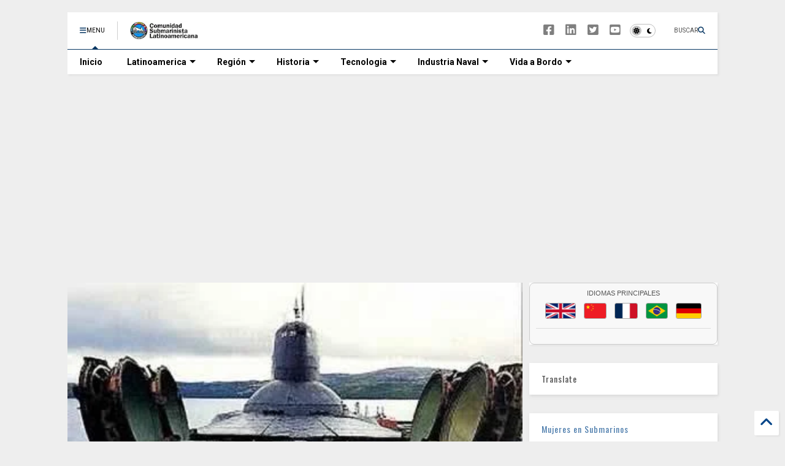

--- FILE ---
content_type: text/html; charset=UTF-8
request_url: https://www.elsnorkel.com/2011/10/desarme-acelerado-adios-los-submarinos.html
body_size: 72464
content:
<!DOCTYPE html>
<html class='v2' dir='ltr' lang='es-419' xmlns='https://www.w3.org/1999/xhtml' xmlns:b='https://www.google.com/2005/gml/b' xmlns:data='https://www.google.com/2005/gml/data' xmlns:expr='https://www.google.com/2005/gml/expr'>
<!--
<head>
<link href='https://www.blogger.com/static/v1/widgets/335934321-css_bundle_v2.css' rel='stylesheet' type='text/css'/>

-->
<head>
<link as='style' href='https://google-git.github.io/icon/css/all.min.css' onload='this.onload=null;this.rel=&#39;stylesheet&#39;' rel='preload'/>
<noscript><link href='https://google-git.github.io/icon/icon/css/all.min.css' rel='stylesheet'/></noscript>
<link as='style' href='https://google-git.github.io/icon/icon/v4-shims.css' onload='this.onload=null;this.rel=&#39;stylesheet&#39;' rel='preload'/>
<noscript><link href='https://google-git.github.io/icon/icon/v4-shims.css' rel='stylesheet'/></noscript>
<link href='//github.io' rel='dns-prefetch'/><link href='//1.bp.blogspot.com' rel='dns-prefetch'/><link href='//28.2bp.blogspot.com' rel='dns-prefetch'/><link href='//3.bp.blogspot.com' rel='dns-prefetch'/><link href='//4.bp.blogspot.com' rel='dns-prefetch'/><link href='//www.blogger.com' rel='dns-prefetch'/><link href='//maxcdn.bootstrapcdn.com' rel='dns-prefetch'/><link href='//fonts.googleapis.com' rel='dns-prefetch'/><link href='//use.fontawesome.com' rel='dns-prefetch'/><link href='//ajax.googleapis.com' rel='dns-prefetch'/><link href='//resources.blogblog.com' rel='dns-prefetch'/><link href='//www.facebook.com' rel='dns-prefetch'/><link href='//plus.google.com' rel='dns-prefetch'/><link href='//twitter.com' rel='dns-prefetch'/><link href='//www.youtube.com' rel='dns-prefetch'/><link href='//feedburner.google.com' rel='dns-prefetch'/><link href='//www.pinterest.com' rel='dns-prefetch'/><link href='//www.linkedin.com' rel='dns-prefetch'/><link href='//www.behance.net' rel='dns-prefetch'/><link href='//feeds.feedburner.com' rel='dns-prefetch'/><link href='//github.com' rel='dns-prefetch'/><link href='//player.vimeo.com' rel='dns-prefetch'/><link href='//platform.twitter.com' rel='dns-prefetch'/><link href='//apis.google.com' rel='dns-prefetch'/><link href='//connect.facebook.net' rel='dns-prefetch'/><link href='//cdnjs.cloudflare.com' rel='dns-prefetch'/><link href='//www.google-analytics.com' rel='dns-prefetch'/><link href='//pagead2.googlesyndication.com' rel='dns-prefetch'/><link href='//googleads.g.doubleclick.net' rel='dns-prefetch'/><link href='//www.gstatic.com' rel='dns-prefetch'/><link href='//www.googletagservices.com' rel='dns-prefetch'/><link href='//static.xx.fbcdn.net' rel='dns-prefetch'/><link href='//tpc.googlesyndication.com' rel='dns-prefetch'/><link href='//syndication.twitter.com' rel='dns-prefetch'/><link href='//w.sharethis.com' rel='dns-prefetch'/><link href='//edge.sharethis.com' rel='dns-prefetch'/><link href='//t.sharethis.com' rel='dns-prefetch'/><link href='//x.disq.us' rel='dns-prefetch'/><link href='//s7.addthis.com' rel='dns-prefetch'/>
<meta charset='utf-8'/>
<meta content='max-image-preview:large' name='robots'/>
<!--magone-theme-color--><meta content='#ff6200' name='theme-color'/>
<meta content='width=device-width,initial-scale=1.0,minimum-scale=1.0' name='viewport'/>
<script async='async' src='https://ajax.googleapis.com/ajax/libs/jquery/3.6.3/jquery.js' type='text/javascript'></script>
<script async='async' src='https://tiennguyenvan.github.io/cdn/magone/6.9.971/owl.min.js' type='text/javascript'></script>
<!-- <script type="text/javascript" src="https://blogger.local/blogger-theme-magone/src/owl.min.js" async="async" /> -->
<script async='async' id='main-js' src='https://tiennguyenvan.github.io/cdn/magone/6.9.971/main.js' type='text/javascript'></script>
<meta content='text/html; charset=UTF-8' http-equiv='Content-Type'/>
<meta content='blogger' name='generator'/>
<link href='https://www.elsnorkel.com/favicon.ico' rel='icon' type='image/x-icon'/>
<link href='https://www.elsnorkel.com/2011/10/desarme-acelerado-adios-los-submarinos.html' rel='canonical'/>
<link rel="alternate" type="application/atom+xml" title="www.elSnorkel.com  - Atom" href="https://www.elsnorkel.com/feeds/posts/default" />
<link rel="alternate" type="application/rss+xml" title="www.elSnorkel.com  - RSS" href="https://www.elsnorkel.com/feeds/posts/default?alt=rss" />
<link rel="service.post" type="application/atom+xml" title="www.elSnorkel.com  - Atom" href="https://www.blogger.com/feeds/35074019/posts/default" />

<link rel="alternate" type="application/atom+xml" title="www.elSnorkel.com  - Atom" href="https://www.elsnorkel.com/feeds/5523840027577392381/comments/default" />
<!--Can't find substitution for tag [blog.ieCssRetrofitLinks]-->
<link href='https://blogger.googleusercontent.com/img/b/R29vZ2xl/AVvXsEg9xvCPOueC6liasHeZWdW99Tdxo7-PT-nX-SbetxTvP76PmBOREbERaC0DlVWKdUnOLMP4mdWYx38SpyJyfihhdczXOceQlvxIqJD8cbUA7RgKCNhbD_EXIAoP25G7teSMJej6cg/w640-h326/941-4.jpg' rel='image_src'/>
<meta content='Las nefastas consecuencias del acuerdo START-3, sobre las que el PCFR había venido advirtiendo desde hacía tiempo, comienzan a dejarse notar. Antes del 2014, todos los afamados submarinos nucleares "Akula" (tiburón), más conocidos como SSBN "Typhoon" según la terminología de la OTAN, serán enviados al desguace.

Estos submarinos, considerados la flor y nata del orgullo de la marina soviética no encajan en la nueva imagen de las Fuerzas Armadas, diseñada por el odioso ministro de defensa Serdiukov.' name='description'/>
<meta content='https://www.elsnorkel.com/2011/10/desarme-acelerado-adios-los-submarinos.html' property='og:url'/>
<meta content='Desarme acelerado, adiós a los submarinos soviéticos “Akula”' property='og:title'/>
<meta content='Las nefastas consecuencias del acuerdo START-3, sobre las que el PCFR había venido advirtiendo desde hacía tiempo, comienzan a dejarse notar. Antes del 2014, todos los afamados submarinos nucleares &quot;Akula&quot; (tiburón), más conocidos como SSBN &quot;Typhoon&quot; según la terminología de la OTAN, serán enviados al desguace.

Estos submarinos, considerados la flor y nata del orgullo de la marina soviética no encajan en la nueva imagen de las Fuerzas Armadas, diseñada por el odioso ministro de defensa Serdiukov.' property='og:description'/>
<meta content='https://blogger.googleusercontent.com/img/b/R29vZ2xl/AVvXsEg9xvCPOueC6liasHeZWdW99Tdxo7-PT-nX-SbetxTvP76PmBOREbERaC0DlVWKdUnOLMP4mdWYx38SpyJyfihhdczXOceQlvxIqJD8cbUA7RgKCNhbD_EXIAoP25G7teSMJej6cg/w1200-h630-p-k-no-nu/941-4.jpg' property='og:image'/>
<title>
Desarme acelerado, adiós a los submarinos soviéticos &#8220;Akula&#8221; | www.elSnorkel.com 
</title>
<meta content='article' property='og:type'/>
<meta content='max-image-preview:large' name='robots'/>
<meta content='https://blogger.googleusercontent.com/img/b/R29vZ2xl/AVvXsEg9xvCPOueC6liasHeZWdW99Tdxo7-PT-nX-SbetxTvP76PmBOREbERaC0DlVWKdUnOLMP4mdWYx38SpyJyfihhdczXOceQlvxIqJD8cbUA7RgKCNhbD_EXIAoP25G7teSMJej6cg/w600-h315-p-k-no-nu/941-4.jpg' property='og:image'/>
<meta content='600' property='og:image:width'/>
<meta content='315' property='og:image:height'/>
<meta content='https://blogger.googleusercontent.com/img/b/R29vZ2xl/AVvXsEg9xvCPOueC6liasHeZWdW99Tdxo7-PT-nX-SbetxTvP76PmBOREbERaC0DlVWKdUnOLMP4mdWYx38SpyJyfihhdczXOceQlvxIqJD8cbUA7RgKCNhbD_EXIAoP25G7teSMJej6cg/w1200-h630-p-k-no-nu/941-4.jpg' property='twitter:image'/>
<meta content='summary_large_image' name='twitter:card'/>
<link as='image' href='https://blogger.googleusercontent.com/img/b/R29vZ2xl/AVvXsEg9xvCPOueC6liasHeZWdW99Tdxo7-PT-nX-SbetxTvP76PmBOREbERaC0DlVWKdUnOLMP4mdWYx38SpyJyfihhdczXOceQlvxIqJD8cbUA7RgKCNhbD_EXIAoP25G7teSMJej6cg/w640-h326/941-4.jpg' rel='preload'/>
<meta content='www.elSnorkel.com ' property='og:site_name'/>

<meta property='fb:app_id' content='172198842812886'/>


<script type='text/javascript'>var FACEBOOK_APP_ID = '172198842812886';</script>
<!--dis-bing-index-archive-pages-start-->
<style type='text/css'>@font-face{font-family:'Oswald';font-style:normal;font-weight:400;font-display:swap;src:url(//fonts.gstatic.com/s/oswald/v57/TK3_WkUHHAIjg75cFRf3bXL8LICs1_FvsUtiZSSUhiCXABTV.woff2)format('woff2');unicode-range:U+0460-052F,U+1C80-1C8A,U+20B4,U+2DE0-2DFF,U+A640-A69F,U+FE2E-FE2F;}@font-face{font-family:'Oswald';font-style:normal;font-weight:400;font-display:swap;src:url(//fonts.gstatic.com/s/oswald/v57/TK3_WkUHHAIjg75cFRf3bXL8LICs1_FvsUJiZSSUhiCXABTV.woff2)format('woff2');unicode-range:U+0301,U+0400-045F,U+0490-0491,U+04B0-04B1,U+2116;}@font-face{font-family:'Oswald';font-style:normal;font-weight:400;font-display:swap;src:url(//fonts.gstatic.com/s/oswald/v57/TK3_WkUHHAIjg75cFRf3bXL8LICs1_FvsUliZSSUhiCXABTV.woff2)format('woff2');unicode-range:U+0102-0103,U+0110-0111,U+0128-0129,U+0168-0169,U+01A0-01A1,U+01AF-01B0,U+0300-0301,U+0303-0304,U+0308-0309,U+0323,U+0329,U+1EA0-1EF9,U+20AB;}@font-face{font-family:'Oswald';font-style:normal;font-weight:400;font-display:swap;src:url(//fonts.gstatic.com/s/oswald/v57/TK3_WkUHHAIjg75cFRf3bXL8LICs1_FvsUhiZSSUhiCXABTV.woff2)format('woff2');unicode-range:U+0100-02BA,U+02BD-02C5,U+02C7-02CC,U+02CE-02D7,U+02DD-02FF,U+0304,U+0308,U+0329,U+1D00-1DBF,U+1E00-1E9F,U+1EF2-1EFF,U+2020,U+20A0-20AB,U+20AD-20C0,U+2113,U+2C60-2C7F,U+A720-A7FF;}@font-face{font-family:'Oswald';font-style:normal;font-weight:400;font-display:swap;src:url(//fonts.gstatic.com/s/oswald/v57/TK3_WkUHHAIjg75cFRf3bXL8LICs1_FvsUZiZSSUhiCXAA.woff2)format('woff2');unicode-range:U+0000-00FF,U+0131,U+0152-0153,U+02BB-02BC,U+02C6,U+02DA,U+02DC,U+0304,U+0308,U+0329,U+2000-206F,U+20AC,U+2122,U+2191,U+2193,U+2212,U+2215,U+FEFF,U+FFFD;}@font-face{font-family:'Roboto';font-style:normal;font-weight:400;font-stretch:100%;font-display:swap;src:url(//fonts.gstatic.com/s/roboto/v50/KFO7CnqEu92Fr1ME7kSn66aGLdTylUAMa3GUBHMdazTgWw.woff2)format('woff2');unicode-range:U+0460-052F,U+1C80-1C8A,U+20B4,U+2DE0-2DFF,U+A640-A69F,U+FE2E-FE2F;}@font-face{font-family:'Roboto';font-style:normal;font-weight:400;font-stretch:100%;font-display:swap;src:url(//fonts.gstatic.com/s/roboto/v50/KFO7CnqEu92Fr1ME7kSn66aGLdTylUAMa3iUBHMdazTgWw.woff2)format('woff2');unicode-range:U+0301,U+0400-045F,U+0490-0491,U+04B0-04B1,U+2116;}@font-face{font-family:'Roboto';font-style:normal;font-weight:400;font-stretch:100%;font-display:swap;src:url(//fonts.gstatic.com/s/roboto/v50/KFO7CnqEu92Fr1ME7kSn66aGLdTylUAMa3CUBHMdazTgWw.woff2)format('woff2');unicode-range:U+1F00-1FFF;}@font-face{font-family:'Roboto';font-style:normal;font-weight:400;font-stretch:100%;font-display:swap;src:url(//fonts.gstatic.com/s/roboto/v50/KFO7CnqEu92Fr1ME7kSn66aGLdTylUAMa3-UBHMdazTgWw.woff2)format('woff2');unicode-range:U+0370-0377,U+037A-037F,U+0384-038A,U+038C,U+038E-03A1,U+03A3-03FF;}@font-face{font-family:'Roboto';font-style:normal;font-weight:400;font-stretch:100%;font-display:swap;src:url(//fonts.gstatic.com/s/roboto/v50/KFO7CnqEu92Fr1ME7kSn66aGLdTylUAMawCUBHMdazTgWw.woff2)format('woff2');unicode-range:U+0302-0303,U+0305,U+0307-0308,U+0310,U+0312,U+0315,U+031A,U+0326-0327,U+032C,U+032F-0330,U+0332-0333,U+0338,U+033A,U+0346,U+034D,U+0391-03A1,U+03A3-03A9,U+03B1-03C9,U+03D1,U+03D5-03D6,U+03F0-03F1,U+03F4-03F5,U+2016-2017,U+2034-2038,U+203C,U+2040,U+2043,U+2047,U+2050,U+2057,U+205F,U+2070-2071,U+2074-208E,U+2090-209C,U+20D0-20DC,U+20E1,U+20E5-20EF,U+2100-2112,U+2114-2115,U+2117-2121,U+2123-214F,U+2190,U+2192,U+2194-21AE,U+21B0-21E5,U+21F1-21F2,U+21F4-2211,U+2213-2214,U+2216-22FF,U+2308-230B,U+2310,U+2319,U+231C-2321,U+2336-237A,U+237C,U+2395,U+239B-23B7,U+23D0,U+23DC-23E1,U+2474-2475,U+25AF,U+25B3,U+25B7,U+25BD,U+25C1,U+25CA,U+25CC,U+25FB,U+266D-266F,U+27C0-27FF,U+2900-2AFF,U+2B0E-2B11,U+2B30-2B4C,U+2BFE,U+3030,U+FF5B,U+FF5D,U+1D400-1D7FF,U+1EE00-1EEFF;}@font-face{font-family:'Roboto';font-style:normal;font-weight:400;font-stretch:100%;font-display:swap;src:url(//fonts.gstatic.com/s/roboto/v50/KFO7CnqEu92Fr1ME7kSn66aGLdTylUAMaxKUBHMdazTgWw.woff2)format('woff2');unicode-range:U+0001-000C,U+000E-001F,U+007F-009F,U+20DD-20E0,U+20E2-20E4,U+2150-218F,U+2190,U+2192,U+2194-2199,U+21AF,U+21E6-21F0,U+21F3,U+2218-2219,U+2299,U+22C4-22C6,U+2300-243F,U+2440-244A,U+2460-24FF,U+25A0-27BF,U+2800-28FF,U+2921-2922,U+2981,U+29BF,U+29EB,U+2B00-2BFF,U+4DC0-4DFF,U+FFF9-FFFB,U+10140-1018E,U+10190-1019C,U+101A0,U+101D0-101FD,U+102E0-102FB,U+10E60-10E7E,U+1D2C0-1D2D3,U+1D2E0-1D37F,U+1F000-1F0FF,U+1F100-1F1AD,U+1F1E6-1F1FF,U+1F30D-1F30F,U+1F315,U+1F31C,U+1F31E,U+1F320-1F32C,U+1F336,U+1F378,U+1F37D,U+1F382,U+1F393-1F39F,U+1F3A7-1F3A8,U+1F3AC-1F3AF,U+1F3C2,U+1F3C4-1F3C6,U+1F3CA-1F3CE,U+1F3D4-1F3E0,U+1F3ED,U+1F3F1-1F3F3,U+1F3F5-1F3F7,U+1F408,U+1F415,U+1F41F,U+1F426,U+1F43F,U+1F441-1F442,U+1F444,U+1F446-1F449,U+1F44C-1F44E,U+1F453,U+1F46A,U+1F47D,U+1F4A3,U+1F4B0,U+1F4B3,U+1F4B9,U+1F4BB,U+1F4BF,U+1F4C8-1F4CB,U+1F4D6,U+1F4DA,U+1F4DF,U+1F4E3-1F4E6,U+1F4EA-1F4ED,U+1F4F7,U+1F4F9-1F4FB,U+1F4FD-1F4FE,U+1F503,U+1F507-1F50B,U+1F50D,U+1F512-1F513,U+1F53E-1F54A,U+1F54F-1F5FA,U+1F610,U+1F650-1F67F,U+1F687,U+1F68D,U+1F691,U+1F694,U+1F698,U+1F6AD,U+1F6B2,U+1F6B9-1F6BA,U+1F6BC,U+1F6C6-1F6CF,U+1F6D3-1F6D7,U+1F6E0-1F6EA,U+1F6F0-1F6F3,U+1F6F7-1F6FC,U+1F700-1F7FF,U+1F800-1F80B,U+1F810-1F847,U+1F850-1F859,U+1F860-1F887,U+1F890-1F8AD,U+1F8B0-1F8BB,U+1F8C0-1F8C1,U+1F900-1F90B,U+1F93B,U+1F946,U+1F984,U+1F996,U+1F9E9,U+1FA00-1FA6F,U+1FA70-1FA7C,U+1FA80-1FA89,U+1FA8F-1FAC6,U+1FACE-1FADC,U+1FADF-1FAE9,U+1FAF0-1FAF8,U+1FB00-1FBFF;}@font-face{font-family:'Roboto';font-style:normal;font-weight:400;font-stretch:100%;font-display:swap;src:url(//fonts.gstatic.com/s/roboto/v50/KFO7CnqEu92Fr1ME7kSn66aGLdTylUAMa3OUBHMdazTgWw.woff2)format('woff2');unicode-range:U+0102-0103,U+0110-0111,U+0128-0129,U+0168-0169,U+01A0-01A1,U+01AF-01B0,U+0300-0301,U+0303-0304,U+0308-0309,U+0323,U+0329,U+1EA0-1EF9,U+20AB;}@font-face{font-family:'Roboto';font-style:normal;font-weight:400;font-stretch:100%;font-display:swap;src:url(//fonts.gstatic.com/s/roboto/v50/KFO7CnqEu92Fr1ME7kSn66aGLdTylUAMa3KUBHMdazTgWw.woff2)format('woff2');unicode-range:U+0100-02BA,U+02BD-02C5,U+02C7-02CC,U+02CE-02D7,U+02DD-02FF,U+0304,U+0308,U+0329,U+1D00-1DBF,U+1E00-1E9F,U+1EF2-1EFF,U+2020,U+20A0-20AB,U+20AD-20C0,U+2113,U+2C60-2C7F,U+A720-A7FF;}@font-face{font-family:'Roboto';font-style:normal;font-weight:400;font-stretch:100%;font-display:swap;src:url(//fonts.gstatic.com/s/roboto/v50/KFO7CnqEu92Fr1ME7kSn66aGLdTylUAMa3yUBHMdazQ.woff2)format('woff2');unicode-range:U+0000-00FF,U+0131,U+0152-0153,U+02BB-02BC,U+02C6,U+02DA,U+02DC,U+0304,U+0308,U+0329,U+2000-206F,U+20AC,U+2122,U+2191,U+2193,U+2212,U+2215,U+FEFF,U+FFFD;}@font-face{font-family:'Roboto';font-style:normal;font-weight:700;font-stretch:100%;font-display:swap;src:url(//fonts.gstatic.com/s/roboto/v50/KFO7CnqEu92Fr1ME7kSn66aGLdTylUAMa3GUBHMdazTgWw.woff2)format('woff2');unicode-range:U+0460-052F,U+1C80-1C8A,U+20B4,U+2DE0-2DFF,U+A640-A69F,U+FE2E-FE2F;}@font-face{font-family:'Roboto';font-style:normal;font-weight:700;font-stretch:100%;font-display:swap;src:url(//fonts.gstatic.com/s/roboto/v50/KFO7CnqEu92Fr1ME7kSn66aGLdTylUAMa3iUBHMdazTgWw.woff2)format('woff2');unicode-range:U+0301,U+0400-045F,U+0490-0491,U+04B0-04B1,U+2116;}@font-face{font-family:'Roboto';font-style:normal;font-weight:700;font-stretch:100%;font-display:swap;src:url(//fonts.gstatic.com/s/roboto/v50/KFO7CnqEu92Fr1ME7kSn66aGLdTylUAMa3CUBHMdazTgWw.woff2)format('woff2');unicode-range:U+1F00-1FFF;}@font-face{font-family:'Roboto';font-style:normal;font-weight:700;font-stretch:100%;font-display:swap;src:url(//fonts.gstatic.com/s/roboto/v50/KFO7CnqEu92Fr1ME7kSn66aGLdTylUAMa3-UBHMdazTgWw.woff2)format('woff2');unicode-range:U+0370-0377,U+037A-037F,U+0384-038A,U+038C,U+038E-03A1,U+03A3-03FF;}@font-face{font-family:'Roboto';font-style:normal;font-weight:700;font-stretch:100%;font-display:swap;src:url(//fonts.gstatic.com/s/roboto/v50/KFO7CnqEu92Fr1ME7kSn66aGLdTylUAMawCUBHMdazTgWw.woff2)format('woff2');unicode-range:U+0302-0303,U+0305,U+0307-0308,U+0310,U+0312,U+0315,U+031A,U+0326-0327,U+032C,U+032F-0330,U+0332-0333,U+0338,U+033A,U+0346,U+034D,U+0391-03A1,U+03A3-03A9,U+03B1-03C9,U+03D1,U+03D5-03D6,U+03F0-03F1,U+03F4-03F5,U+2016-2017,U+2034-2038,U+203C,U+2040,U+2043,U+2047,U+2050,U+2057,U+205F,U+2070-2071,U+2074-208E,U+2090-209C,U+20D0-20DC,U+20E1,U+20E5-20EF,U+2100-2112,U+2114-2115,U+2117-2121,U+2123-214F,U+2190,U+2192,U+2194-21AE,U+21B0-21E5,U+21F1-21F2,U+21F4-2211,U+2213-2214,U+2216-22FF,U+2308-230B,U+2310,U+2319,U+231C-2321,U+2336-237A,U+237C,U+2395,U+239B-23B7,U+23D0,U+23DC-23E1,U+2474-2475,U+25AF,U+25B3,U+25B7,U+25BD,U+25C1,U+25CA,U+25CC,U+25FB,U+266D-266F,U+27C0-27FF,U+2900-2AFF,U+2B0E-2B11,U+2B30-2B4C,U+2BFE,U+3030,U+FF5B,U+FF5D,U+1D400-1D7FF,U+1EE00-1EEFF;}@font-face{font-family:'Roboto';font-style:normal;font-weight:700;font-stretch:100%;font-display:swap;src:url(//fonts.gstatic.com/s/roboto/v50/KFO7CnqEu92Fr1ME7kSn66aGLdTylUAMaxKUBHMdazTgWw.woff2)format('woff2');unicode-range:U+0001-000C,U+000E-001F,U+007F-009F,U+20DD-20E0,U+20E2-20E4,U+2150-218F,U+2190,U+2192,U+2194-2199,U+21AF,U+21E6-21F0,U+21F3,U+2218-2219,U+2299,U+22C4-22C6,U+2300-243F,U+2440-244A,U+2460-24FF,U+25A0-27BF,U+2800-28FF,U+2921-2922,U+2981,U+29BF,U+29EB,U+2B00-2BFF,U+4DC0-4DFF,U+FFF9-FFFB,U+10140-1018E,U+10190-1019C,U+101A0,U+101D0-101FD,U+102E0-102FB,U+10E60-10E7E,U+1D2C0-1D2D3,U+1D2E0-1D37F,U+1F000-1F0FF,U+1F100-1F1AD,U+1F1E6-1F1FF,U+1F30D-1F30F,U+1F315,U+1F31C,U+1F31E,U+1F320-1F32C,U+1F336,U+1F378,U+1F37D,U+1F382,U+1F393-1F39F,U+1F3A7-1F3A8,U+1F3AC-1F3AF,U+1F3C2,U+1F3C4-1F3C6,U+1F3CA-1F3CE,U+1F3D4-1F3E0,U+1F3ED,U+1F3F1-1F3F3,U+1F3F5-1F3F7,U+1F408,U+1F415,U+1F41F,U+1F426,U+1F43F,U+1F441-1F442,U+1F444,U+1F446-1F449,U+1F44C-1F44E,U+1F453,U+1F46A,U+1F47D,U+1F4A3,U+1F4B0,U+1F4B3,U+1F4B9,U+1F4BB,U+1F4BF,U+1F4C8-1F4CB,U+1F4D6,U+1F4DA,U+1F4DF,U+1F4E3-1F4E6,U+1F4EA-1F4ED,U+1F4F7,U+1F4F9-1F4FB,U+1F4FD-1F4FE,U+1F503,U+1F507-1F50B,U+1F50D,U+1F512-1F513,U+1F53E-1F54A,U+1F54F-1F5FA,U+1F610,U+1F650-1F67F,U+1F687,U+1F68D,U+1F691,U+1F694,U+1F698,U+1F6AD,U+1F6B2,U+1F6B9-1F6BA,U+1F6BC,U+1F6C6-1F6CF,U+1F6D3-1F6D7,U+1F6E0-1F6EA,U+1F6F0-1F6F3,U+1F6F7-1F6FC,U+1F700-1F7FF,U+1F800-1F80B,U+1F810-1F847,U+1F850-1F859,U+1F860-1F887,U+1F890-1F8AD,U+1F8B0-1F8BB,U+1F8C0-1F8C1,U+1F900-1F90B,U+1F93B,U+1F946,U+1F984,U+1F996,U+1F9E9,U+1FA00-1FA6F,U+1FA70-1FA7C,U+1FA80-1FA89,U+1FA8F-1FAC6,U+1FACE-1FADC,U+1FADF-1FAE9,U+1FAF0-1FAF8,U+1FB00-1FBFF;}@font-face{font-family:'Roboto';font-style:normal;font-weight:700;font-stretch:100%;font-display:swap;src:url(//fonts.gstatic.com/s/roboto/v50/KFO7CnqEu92Fr1ME7kSn66aGLdTylUAMa3OUBHMdazTgWw.woff2)format('woff2');unicode-range:U+0102-0103,U+0110-0111,U+0128-0129,U+0168-0169,U+01A0-01A1,U+01AF-01B0,U+0300-0301,U+0303-0304,U+0308-0309,U+0323,U+0329,U+1EA0-1EF9,U+20AB;}@font-face{font-family:'Roboto';font-style:normal;font-weight:700;font-stretch:100%;font-display:swap;src:url(//fonts.gstatic.com/s/roboto/v50/KFO7CnqEu92Fr1ME7kSn66aGLdTylUAMa3KUBHMdazTgWw.woff2)format('woff2');unicode-range:U+0100-02BA,U+02BD-02C5,U+02C7-02CC,U+02CE-02D7,U+02DD-02FF,U+0304,U+0308,U+0329,U+1D00-1DBF,U+1E00-1E9F,U+1EF2-1EFF,U+2020,U+20A0-20AB,U+20AD-20C0,U+2113,U+2C60-2C7F,U+A720-A7FF;}@font-face{font-family:'Roboto';font-style:normal;font-weight:700;font-stretch:100%;font-display:swap;src:url(//fonts.gstatic.com/s/roboto/v50/KFO7CnqEu92Fr1ME7kSn66aGLdTylUAMa3yUBHMdazQ.woff2)format('woff2');unicode-range:U+0000-00FF,U+0131,U+0152-0153,U+02BB-02BC,U+02C6,U+02DA,U+02DC,U+0304,U+0308,U+0329,U+2000-206F,U+20AC,U+2122,U+2191,U+2193,U+2212,U+2215,U+FEFF,U+FFFD;}</style>
<style id='page-skin-1' type='text/css'><!--
/*
-----------------------------------------------------------------------------
Template Name: MagOne
Template URI: https://sneeit.com/magone-multi-purpose-blogger-magazine-template/
Author: Tien Nguyen
Author URI: https://sneeit.com
Description: MagOne - Responsive Newspaper and Magazine Blogger Template
Version: 6.9.97
- Fix: Add Google News meta tag
-----------------------------------------------------------------------------
----------------------------------------------------------------------------- */
/* Variable definitions
=======================
<Variable name="keycolor" description="Main Color" type="color" default="#FF3D00"/>
<Group description="Site" selector="body">
<Variable name="body.font" description="Font" type="font" default="normal normal 12px 'Roboto', sans-serif"/>
<Variable name="site.text.color" description="Text Color" type="color" default="#000000"/>
<Variable name="body.text.font" description="MagOne Body Font" type="font" default="15px Roboto, sans-serif"/>
<Variable name="body.link.color" description="MagOne Body Link color" type="color" default="#2196f3"/>
</Group>
<Group description="Backgrounds" selector="body">
<Variable name="body.background.color" description="Body Background" type="color" default="#efefef"/>
<Variable name="content.background.color" description="Entire Blog Background" type="color" default="#efefef"/>
<Variable name="header.background.color" description="Header Background" type="color" default="#ffffff"/>
</Group>
<Group description="Menu" selector="#PageList1">
<Variable name="menufont" description="Menu Main Items Font" type="font" default="normal bold 14px 'Roboto', sans-serif"/>
<Variable name="menucolor" description="Menu Main Items Color" type="color" default="#000000"/>
<Variable name="menucolorhover" description="Menu Main Items Hover Color" type="color" default="#777777"/>
<Variable name="menubackground" description="Menu Main Items Background" type="color" default="#ffffff"/>
<Variable name="menubackgroundhover" description="Menu Main Items Hover Background" type="color" default="#ffffff"/>
<Variable name="menusubcolor" description="Menu Sub Items Color" type="color" default="#cccccc"/>
<Variable name="menusubcolorhover" description="Menu Sub Items Hover Color" type="color" default="#ffffff"/>
<Variable name="menusubbackground" description="Menu Sub Items Background" type="color" default="#333333"/>
<Variable name="menucurcolor" description="Selected Menu Main Item Color" type="color" default="#FFFFFF"/>
<Variable name="menucurbackground" description="Selected Menu Main Item Background" type="color" default="#FF3D00"/>
</Group>
<Group description="Links" selector="body">
<Variable name="link.color" description="Link Color" type="color" default="#073763"/>
<Variable name="link.visited.color" description="Visited Color" type="color" default="#EA3A00"/>
<Variable name="link.hover.color" description="Hover Color" type="color" default="#FF4D11"/>
</Group>
<Group description="Widgets - Gadgets" selector="#primary .widget">
<Variable name="wid.bg.color" description="Widget Background Color" type="color" default="#ffffff"/>
<Variable name="feedwid.title.font" description="Article Widgets Title" type="font" default="normal bold 23px 'Roboto', sans-serif"/>
<Variable name="sidewid.title.font" description="Right Sidebar Widgets Title" type="font" default="normal normal 16px 'Roboto', sans-serif"/>
<Variable name="blockitembghv" description="Background of Items in Blocks when Hover" type="color" default="#000000"/>
</Group>
<Group description="Post" selector="h1.post-title">
<Variable name="post.title.font" description="Post Title" type="font" default="normal normal 40px 'Roboto', sans-serif"/>
<Variable name="post.body.font" description="Post Body" type="font" default="normal normal 16px 'Roboto', sans-serif"/>
</Group>
<Group description="Slider" selector=".widget.slider">
<Variable name="slider.title.font" description="Slider Item Title" type="font" default="normal 400 30px 'Roboto', sans-serif"/>
<Variable name="posts.title.color" description="MagOne Post title color" type="color" default="#ffffff"/>
<Variable name="posts.icons.color" description="MagOne Post icons color" type="color" default="#ffffff"/>
<Variable name="tabs.font" description="MagOne Tabs Font" type="font" default="700 normal 15px Roboto"/>
<Variable name="labels.text.color" description="MagOne Label text color" type="color" default="#ffffff"/>
<Variable name="labels.background.color" description="MagOne Label bg color" type="color" default="#ffffff"/>
</Group>
<Variable name="body.background" description="Body Background" type="background"
color="#eeeeee" default="$(color) none repeat scroll top left"/>
<Variable name="body.background.override" description="Body Background Override" type="string" default=""/>
<Variable name="body.background.gradient.cap" description="Body Gradient Cap" type="url"
default="url(//www.blogblog.com/1kt/simple/gradients_light.png)"/>
<Variable name="body.background.gradient.tile" description="Body Gradient Tile" type="url"
default="url(//www.blogblog.com/1kt/simple/body_gradient_tile_light.png)"/>
<Group description="Dark Mode Site" selector="site">
<Variable name="darkkeycolor" description="Main Color for Dark Mode" type="color" default="#f6aa63"/>
<Variable name="darksite.text.color" description="Text Color for Dark Mode" type="color" default="#FFFFFF"/>
<Variable name="darkbody.background.color" description="Body Background for Dark Mode" type="color" default="#333333"/>
<Variable name="darkcontent.background.color" description="Entire Blog Background for Dark Mode" type="color" default="#212121"/>
<Variable name="darkheader.background.color" description="Header Background for Dark Mode" type="color" default="#181818"/>
<Variable name="darkmenucolor" description="Menu Main Items Color for Dark Mode" type="color" default="#eeeeee"/>
<Variable name="darkmenucolorhover" description="Menu Main Items Hover Color for Dark Mode" type="color" default="#cccccc"/>
<Variable name="darkmenubackground" description="Menu Main Items Background for Dark Mode" type="color" default="#181818"/>
<Variable name="darkmenubackgroundhover" description="Menu Main Items Hover Background for Dark Mode" type="color" default="#121212"/>
<Variable name="darkmenusubcolor" description="Menu Sub Items Color for Dark Mode" type="color" default="#cccccc"/>
<Variable name="darkmenusubcolorhover" description="Menu Sub Items Hover Color for Dark Mode" type="color" default="#ffffff"/>
<Variable name="darkmenusubbackground" description="Menu Sub Items Background for Dark Mode" type="color" default="#333333"/>
<Variable name="darkmenucurcolor" description="Selected Menu Main Item Color for Dark Mode" type="color" default="#FFFFFF"/>
<Variable name="darkmenucurbackground" description="Selected Menu Main Item Background for Dark Mode" type="color" default="#f6aa63"/>
<Variable name="darklink.color" description="Link Color for Dark Mode" type="color" default="#81d742"/>
<Variable name="darklink.visited.color" description="Visited Color for Dark Mode" type="color" default="#d8873a"/>
<Variable name="darklink.hover.color" description="Hover Color for Dark Mode" type="color" default="#ffbb7b"/>
<Variable name="darkwid.bg.color" description="Widget Background Color for Dark Mode" type="color" default="#181818"/>
<Variable name="posts.background.color" description="MagOne Blogger Comment Form Background Color" type="color" default="#ffffff"/>
<Variable name="body.text.color" description="MagOne Comment Form Text Color" type="color" default="#000000"/>
</Group>
*/
/*Variable Apply Here*/
a:link {text-decoration:none;color: #004589;}
[data-mode="dark"] a:link {color: #81d742;}
a:visited {text-decoration:none;color: #004589;}
[data-mode="dark"] a:visited {color: #06ee06;}
a:hover {color: #073763; border-color: inherit!important}
body {font: normal normal 12px Roboto, sans-serif;color: #000000;background: #eeeeee none no-repeat scroll center center;}
.header-button .inner span, .header-social-icons ul li a, .header-social-icons ul li a:link, input,
.tab-link.active .tab-link-inner,  .feed.widget.ticker .item-title a, .feed.widget.list .item-title a, .feed.widget.list .meta-item-author,
.feed.widget.list .meta-item-date, .feed.widget.one .meta-item, .feed.widget.complex .item-title a,
.feed.widget.three .meta-item, .feed.widget.blogging .item-title a, .feed.widget.blogging .meta-item,
.feed.widget.right .meta-item, .feed.widget.left .meta-item,
.feed.widget.left .item .item-title a, .feed.widget.right .item .item-title a,
#footer .widget[id*="List"] li a, #footer .widget.social_icons li a,
a.post-meta, .shortcode-tab ul.tab-header li.ui-state-active a, .shortcode-vtab ul.tab-header li.ui-state-active a,
.shortcode-accordion .ui-state-active .accordion-title, .post-page-button.active, a.comments-title,
a.comment-date, .blogger-alt-comments .comment-header .datetime.secondary-text a,
.comment-footer a span, .blogger-alt-comments .comment-actions.secondary-text a {
color: #000000;
}
[data-mode="dark"] {color: #ffffff;background-color: #333333}
[data-mode="dark"] select, [data-mode="dark"] input, [data-mode="dark"] textarea {color: #ffffff; background-color: #111}
[data-mode="dark"] .header-button .inner span, [data-mode="dark"] .header-social-icons ul li a, [data-mode="dark"] .header-social-icons ul li a:link,
[data-mode="dark"] input, [data-mode="dark"] .tab-link.active .tab-link-inner,
[data-mode="dark"] .feed.widget.ticker .item-title a, [data-mode="dark"] .feed.widget.list .item-title a, [data-mode="dark"] .feed.widget.list .meta-item-author,
[data-mode="dark"] .feed.widget.list .meta-item-date, [data-mode="dark"] .feed.widget.one .meta-item, [data-mode="dark"] .feed.widget.complex .item-title a,
[data-mode="dark"] .feed.widget.three .meta-item, [data-mode="dark"] .feed.widget.blogging .item-title a, [data-mode="dark"] .feed.widget.blogging .meta-item,
[data-mode="dark"] .feed.widget.right .meta-item, [data-mode="dark"] .feed.widget.left .meta-item,
[data-mode="dark"] .feed.widget.left .item .item-title a, [data-mode="dark"] .feed.widget.right .item .item-title a,
[data-mode="dark"] #footer .widget[id*="List"] li a, [data-mode="dark"] #footer .widget.social_icons li a,
[data-mode="dark"] a.post-meta, [data-mode="dark"] .shortcode-tab ul.tab-header li.ui-state-active a,
[data-mode="dark"] .shortcode-vtab ul.tab-header li.ui-state-active a,
[data-mode="dark"] .shortcode-accordion .ui-state-active .accordion-title, [data-mode="dark"] .post-page-button.active,
[data-mode="dark"] a.comments-title, [data-mode="dark"] a.comment-date, [data-mode="dark"] .blogger-alt-comments .comment-header .datetime.secondary-text a,
[data-mode="dark"] .comment-footer a span, [data-mode="dark"] .blogger-alt-comments .comment-actions.secondary-text a {
color: #ffffff;
}
[data-mode="dark"] a:hover {color: #81d742;}
.color {color: #073763;}
[data-mode="dark"] .color {color: #81d742;}
.border {border-color: #073763;}
[data-mode="dark"] .border {border-color: #81d742;}
.bg {background-color: #073763;}
[data-mode="dark"] .bg {background-color: #81d742;}
.header-bg, #header.sticky {background-color:#ffffff;}
[data-mode="dark"] .header-bg, [data-mode="dark"] #header.sticky {background-color:#181818;}
#sidebar .widget, .feed.widget.ticker .widget-content, .feed.widget .item, .feed.widget.blogging .widget-content,
#blog-pager a, .post-body-inner table, a.feed-widget-pagination-button, .post-page-button,
.shortcode-tab, .shortcode-vtab, .shortcode-accordion, a.archive-page-pagination-button,
a.scroll-up, .post-share-buttons-url, .footer-inner, .locked-content, .post-related-inner,
.comment-form-message, .shortcode-message .message-content, .wrapper.white-post-inner .post-body-inner
{
background: #ffffff
}
[data-mode="dark"] #sidebar .widget, [data-mode="dark"] .feed.widget.ticker .widget-content, [data-mode="dark"] .feed.widget .item,
[data-mode="dark"] .feed.widget.blogging .widget-content, [data-mode="dark"] #blog-pager a,
[data-mode="dark"] .post-body-inner table, [data-mode="dark"] a.feed-widget-pagination-button, [data-mode="dark"] .post-page-button,
[data-mode="dark"] .shortcode-tab, [data-mode="dark"] .shortcode-vtab, [data-mode="dark"] .shortcode-accordion, [data-mode="dark"] a.archive-page-pagination-button,
[data-mode="dark"] a.scroll-up, [data-mode="dark"] .post-share-buttons-url, [data-mode="dark"] .footer-inner, [data-mode="dark"] .locked-content, [data-mode="dark"] .post-related-inner,
[data-mode="dark"] .comment-form-message, [data-mode="dark"] .shortcode-message .message-content, [data-mode="dark"] .wrapper.white-post-inner .post-body-inner
{
background: #181818
}
.wrapper {background-color:#eeeeee;max-width: 100%;margin: auto;opacity: 0}
[data-mode="dark"] .wrapper {background-color:#212121}
a.comments-title.active {background-color: #eeeeee}
[data-mode="dark"] a.comments-title.active {background-color: #212121}
.wrapper.preview {opacity: 1}
.post-body {font: normal normal 14px Roboto, sans-serif;}
.main-menu {border-top: 1px solid #073763;}
[data-mode="dark"] .main-menu {border-top: 1px solid #81d742;}
.main-menu ul.sub-menu li:hover > a {border-left: 2px solid #073763;}
[data-mode="dark"] .main-menu ul.sub-menu li:hover > a {border-left-color: #81d742;}
.main-menu .menu-item-mega > .menu-item-inner > .sub-menu > li li:hover a {border-left: 1px solid #073763;}
[data-mode="dark"] .main-menu .menu-item-mega > .menu-item-inner > .sub-menu > li li:hover a {border-left: 1px solid #81d742;}
.main-menu ul.sub-menu li:hover > a,
.main-menu .menu-item-mega > .menu-item-inner > .sub-menu,
.main-menu .menu-item-mega > .menu-item-inner > .sub-menu > li li:hover a {border-color: #073763!important;}
[data-mode="dark"] .main-menu ul.sub-menu li:hover > a,
[data-mode="dark"] .main-menu .menu-item-mega > .menu-item-inner > .sub-menu,
[data-mode="dark"] .main-menu .menu-item-mega > .menu-item-inner > .sub-menu > li li:hover a {border-color: #81d742!important;}
.header-social-icons ul li a:hover {color: #073763;}
[data-mode="dark"] .header-social-icons ul li a:hover {color: #81d742;}
.feed-widget-header .widget-title {font: normal normal 20px Oswald;}
.slider-item .item-readmore:hover {background: #073763}
[data-mode="dark"] .slider-item .item-readmore:hover {background: #81d742}
.owl-dot.active {background: #073763;}
[data-mode="dark"] .owl-dot.active {background: #81d742;}
#main-sidebar .widget > h2, #main-sidebar .feed-widget-header, #main-sidebar .feed-widget-header h2 {font: normal normal 14px Oswald;}
#main-sidebar .widget.FollowByEmail .follow-by-email-submit {background: #073763;}
[data-mode="dark"] #main-sidebar .widget.FollowByEmail .follow-by-email-submit {background: #81d742;}
#footer .widget.social_icons li a:hover {color: #073763;}
[data-mode="dark"] #footer .widget.social_icons li a:hover {color: #81d742;}
#footer .FollowByEmail .follow-by-email-submit {background: #073763;}
[data-mode="dark"] #footer .FollowByEmail .follow-by-email-submit {background: #81d742;}
h1.post-title {font: normal normal 40px Oswald;}
.feed.widget .feed-widget-header {border-color: #073763;}
[data-mode="dark"] .feed.widget .feed-widget-header {border-color: #81d742;}
.feed.widget.box-title h2.widget-title {background: #073763;}
[data-mode="dark"] .feed.widget.box-title h2.widget-title {background: #81d742;}
.social_counter {color: #073763}
[data-mode="dark"] .social_counter {color: #81d742}
.social_counter .button {background: #073763}
[data-mode="dark"] .social_counter .button {background: #81d742}
.main-menu {background: #ffffff;}
[data-mode="dark"] .main-menu {background: #181818;}
.main-menu ul.menu > li > a {color: #000000;font: normal bold 14px 'Roboto', sans-serif;}
[data-mode="dark"] .main-menu ul.menu > li > a {color: #eeeeee}
.main-menu ul.menu > li:hover > a {color: #737373;background: #ffffff;}
[data-mode="dark"] .main-menu ul.menu > li:hover > a {color: #cccccc;background: #121212;}
.main-menu ul.sub-menu,
.main-menu .menu-item-mega-label .menu-item-inner {	background: #111111; }
[data-mode="dark"] .main-menu ul.sub-menu,
[data-mode="dark"] .main-menu .menu-item-mega-label .menu-item-inner {	background: #333333; }
.main-menu ul.sub-menu a { color: #cacaca; }
[data-mode="dark"] .main-menu ul.sub-menu a { color: #cccccc; }
.main-menu ul.sub-menu li:hover > a { color: #ffffff; }
[data-mode="dark"] .main-menu ul.sub-menu li:hover > a { color: #ffffff; }
.main-menu ul.menu > li.menu-item-current > a {background: #003c73; color: #ffffff!important;}
[data-mode="dark"] .main-menu ul.menu > li.menu-item-current > a {background: #06ee06; color: #ffffff!important;}
.feed.widget .thumbnail { background: #000000 }
.mobile-menu .menu { border-top: 1px solid #073763; }
[data-mode="dark"] .mobile-menu .menu { border-top: 1px solid #81d742; }
.slider-item .item-title {font:normal 400 30px 'Roboto', sans-serif}
input, select, textarea, checkbox, radio {background: none}
form a[class*="button"],
form button[class*="button"],
form input[class*="button"],
form input[type="submit"]{background:#073763!important}
[data-mode="dark"] form a[class*="button"],
[data-mode="dark"] form button[class*="button"],
[data-mode="dark"] form input[class*="button"],
[data-mode="dark"] form input[type="submit"]{background:#81d742!important}
/*MAIN LAYOUT*/
.main-loader {
position: fixed;
width: 100%;
height: 100%;
}
.main-loader .inner {
position: absolute;
width: 100%;
height: 1px;
text-align: center;
top: 35%;
}
.wrapper {
padding: 20px 20px 30px 20px;
max-width: 100%;
width: /*-var-wrapper-width-start*/1100px/*-var-wrapper-width-end*/;
box-sizing: border-box;
}
#content {
float: left;
/*-var-content-width-start-*/width: 70%;/*-var-content-width-end-*/
}
#main-sidebar {
float: right;
/*-var-sidebar-width-start-*/width: 29%;/*-var-sidebar-width-end-*/
}
/* - sticky sidebar */
#sidebar {
padding-top: 0.1px; /* to prevent margin of widget collapse sidebar height */
}
#sidebar.fix-top {
position: fixed;
top: 0!important;
bottom: auto!important;
}
#sidebar.fix-bot {
position: fixed;
top: auto!important;
bottom: 0!important;
}
#sidebar.abs-stay {
position: absolute;
bottom: auto!important;
left: auto!important;
right: 0!important;
}
#sidebar.abs-bot {
position: absolute;
top: auto!important;
bottom: 0!important;
left: auto!important;
right: 0!important;
}
/*amp*/
amp-img, amp-youtube, amp-iframe, noscript.amp {
display: none!important;
}
i[class*="gi "] {
font-family: 'GoogleIcon'!important;
}
{/* .gib {font-family: "Google Icon 5 Brands"!important;} */}

--></style>
<link as='style' href='https://cdnjs.cloudflare.com/ajax/libs/animate.css/4.1.1/animate.min.css' id='animate-css' onload='this.onload=null;this.rel=&#39;stylesheet&#39;' rel='preload'/>
<link as='style' href='https://tiennguyenvan.github.io/cdn/magone/6.9.971/main.scss.css' id='main-css' onload='this.onload=null;this.rel=&#39;stylesheet&#39;' rel='preload'/>
<!--[if IE]> <style type="text/css"> .ie-sharing-buttons {display: block} pre.code-box br { display: inline!important; } .inb, a.button, .shortcode-accordion .accordion-title-text, .shortcode-accordion .accordion-title-icon-inactive, .shortcode-accordion .ui-state-active .accordion-title-icon-active { *display: inline; zoom: 1; } </style> <![endif]-->
<!--[if lt IE 8]> <style type="text/css"> .owl-dot {text-align: center; width: 100%} .main-menu .menu .arrow, .owl-dot, .feed.widget.sticky .item-labels, .feed.widget.three .item-labels, .feed.widget.complex .item-0 .item-labels, .carousel .item-labels, .feed.widget.left .item-0 .item-labels, .feed.widget.right .item-0 .item-labels, .feed.widget.one .item-labels, .feed.widget.two .item-labels, .post-breadcrumb > *, a.post-meta, a.post-label .label-name, .post-label span.label-count, .post-label span.label-count-value {*display: inline;zoom: 1;} .main-menu ul.sub-menu {width: 180px;} .main-menu .sub-menu .arrow {display: none;} .main-menu ul.menu li {list-style:none} .main-menu .menu-item-mega .menu-item-inner .sub-menu li {width: 24%;} .main-menu .menu-item-mega .menu-item-inner .sub-menu .sub-menu li {width: 100%;} li.menu-item-mega-label .sub-menu {top: 0} .main-menu li.menu-item-mega-label.finished .menu-item-inner .menu-mega-content .item {max-width: 22%} .menu-mega-content .item .item-thumbnail img {min-width: 100%;min-height: 100%;margin: 0!important;} .feed.widget.complex .item {max-width: 47.9%;} .footer-col {margin: 0 0 0 3.9%;padding: 0 0 0 3.9%;} #footer-menu li {max-width: 49.9%} .widget.social_icons {display: none!important} #footer .FollowByEmail .follow-by-email-address, #main-sidebar .widget.FollowByEmail .follow-by-email-address {padding: 7px!important;width: 100px} #footer .FollowByEmail {height: 90px} </style> <![endif]-->
<!--[if lt IE 9]> <style type="text/css"> .main-menu ul.menu li a i.gi {margin-right:3px;} .post-body-inner img {diplay:block;min-width: 300px;width:100%} </style> <![endif]-->
<!-- Google tag (gtag.js) -->
<script async='true' src='https://www.googletagmanager.com/gtag/js?id=G-KB0770ZVJV'></script>
<script>
        window.dataLayer = window.dataLayer || [];
        function gtag(){dataLayer.push(arguments);}
        gtag('js', new Date());
        gtag('config', 'G-KB0770ZVJV');
      </script>
<!--var-custom-header-html-start--><!--var-custom-header-html-end-->
<!-- end of AMP check -->
<link href='https://www.blogger.com/dyn-css/authorization.css?targetBlogID=35074019&amp;zx=ee9d3b24-dba6-447a-8154-685330514458' media='none' onload='if(media!=&#39;all&#39;)media=&#39;all&#39;' rel='stylesheet'/><noscript><link href='https://www.blogger.com/dyn-css/authorization.css?targetBlogID=35074019&amp;zx=ee9d3b24-dba6-447a-8154-685330514458' rel='stylesheet'/></noscript>
<meta name='google-adsense-platform-account' content='ca-host-pub-1556223355139109'/>
<meta name='google-adsense-platform-domain' content='blogspot.com'/>

<!-- data-ad-client=ca-pub-2079258128336043 -->

</head>
<body class='item' data-mode='light'><!--theme-mode-start-->
<!--theme-mode-end-->
<!--main-loader-start--><!--main-loader-end-->


	
	
	<div class='wrapper item'>

<div class='hide section' id='admin-header-custom-html-code'><div class='widget HTML' data-version='1' id='HTML100'><!-- Google tag (gtag.js) -->
<script async="async" src="https://www.googletagmanager.com/gtag/js?id=G-KB0770ZVJV" ></script>
<script>
  window.dataLayer = window.dataLayer || [];
  function gtag(){dataLayer.push(arguments);}
  gtag('js', new Date());

  gtag('config', 'G-KB0770ZVJV');
</script>
<script async="async" type="application/javascript" src="https://news.google.com/swg/js/v1/swg-basic.js" ></script>
<script>
  (self.SWG_BASIC = self.SWG_BASIC || []).push( basicSubscriptions => {
    basicSubscriptions.init({
      type: "NewsArticle",
      isPartOfType: ["Product"],
      isPartOfProductId: "CAowiYWFCw:openaccess",
      clientOptions: { theme: "light", lang: "es-419" },
    });
  });
</script>
<script async="async" src="https://pagead2.googlesyndication.com/pagead/js/adsbygoogle.js?client=ca-pub-2079258128336043" crossorigin="anonymous"></script></div></div>
<div class='wide'>
<!-- YOUR XML CODE START HERE ################################################### -->
<header id='header'>
<!--top-bar-->
<!--auto-height-logo-->
		<div class="top-page-wrapper">
	
<!--auto-height-logo-->
<div class='no-items section' id='top-page'>
</div>
<!--auto-height-logo-->
		</div>	
	
<div class='clear'></div>
<div class='header-bg section' id='header-section'><div class='widget Header' data-version='1' id='Header1'>
<a class='main-menu-toggle header-button toggle-button active' id='main-menu-toggle'><span class='inner'><i class='gis gi-bars color'></i>
<span data-l10n='MENU'>MENU</span></span><span class='arrow border'></span></a>
<a class='main-menu-toggle header-button toggle-button mobile' id='main-menu-toggle-mobile'><span class='inner'><i class='gis gi-bars color'></i>
<span data-l10n='MENU'>MENU</span></span><span class='arrow border'></span></a>
<h2 class='blog-title'>
<a href='https://www.elsnorkel.com/'>
<img alt='www.elSnorkel.com ' height='36px; ' id='Header1_headerimg' src='https://blogger.googleusercontent.com/img/b/R29vZ2xl/AVvXsEj8Ra7lB5qEFupFsSB1xmh9N-YUhAVbyKcoKCTayoyWOenBMDgxtWQ8wpjkAFePJZXIdOLB_dg2QiaJx1BF5N2mKgbbR93-8NlvWXkhb728sYN-mSdKa52ITd1NgiqLOKAK5k3cKh5eIKNO7cjExVabUIjWXqtDgVbOwe6tMebvKIlcK3GE46tz/s150-rw/SNK-2024%20500x120.jpg' width='150px; '/>
<span style='position: fixed;top: -999999px;'>www.elSnorkel.com </span>
</a>
</h2>
<a class='header-button' id='search-toggle'><span class='inner'><span data-l10n='SEARCH'>BUSCAR</span>
<i class='gis gi-search color'></i></span></a>
<div class='header-mode-toggle header-button'>
<input class='header-mode-toggle-checkbox' id='header-mode-toggle-checkbox' type='checkbox'/>
<label for='header-mode-toggle-checkbox'>
<i class='gis gi-sun'></i>
<div class='ball'></div>
<i class='gis gi-moon'></i>
</label>
</div>
<script type='text/javascript'>
					let mode = localStorage.getItem('theme-mode');
					
					if (!mode) mode = document.body.getAttribute('data-mode')										
					document.body.setAttribute('data-mode', mode === 'dark' ? 'dark': 'light');
					document.getElementById('header-mode-toggle-checkbox').checked = mode === 'dark';
					
				</script>
<div class='header-social-icons'></div>
</div><div class='widget PageList' data-version='1' id='PageList1'>
<ul class='menu'><li class='menu-item-type-custom menu-item' data-class=''><a data-href-default='\' data-text-default='Inicio' href='\'>Inicio</a></li><li class='menu-item-has-children menu-item-type-label menu-item' data-class='' data-enable_mega='' data-icon=''><a data-href-default='#' data-text-default='Latinoamerica' href='/search/label/Latinoamerica'>Latinoamerica</a><ul class='sub-menu'><li class='menu-item-has-children menu-item-type-label menu-item' data-class='' data-enable_mega='' data-icon=''><a data-href-default='/search/label/Argentina' data-text-default='Argentina' href='/search/label/.Argentina'>Argentina</a><ul class='sub-menu'><li class='menu-item-has-children menu-item-type-custom menu-item' data-class='' data-enable_mega='' data-icon=''><a data-href-default='https://www.elsnorkel.com/search?q=Tipo+Cavallini' data-text-default='Tipo Cavallini ' href='https://www.elsnorkel.com/search?q=Tipo+Cavallini'>Tipo Cavallini </a><ul class='sub-menu'><li class='menu-item-type-label menu-item' data-class='' data-enable_mega='' data-icon=''><a data-href-default='/search/label/ARA%20Salta%20%28S-1%29' data-text-default='ARA Salta (S-1)' href='/search/label/ARA%20Salta%20%28S-1%29'>S-1 Salta</a></li><li class='menu-item-type-label menu-item' data-class='' data-enable_mega='' data-icon=''><a data-href-default='/search/label/ARA%20Santiago%20del%20Estero%20%28S-2%29' data-text-default='ARA Santiago del Estero (S-2)' href='/search/label/ARA%20Santiago%20del%20Estero%20%28S-2%29'>S-2 Sgo del Estero</a></li><li class='menu-item-type-label menu-item' data-class='' data-enable_mega='' data-icon=''><a data-href-default='/search/label/ARA%20Santa%20Fe%20%28S-3%29' data-text-default='ARA Santa Fe (S-3)' href='/search/label/ARA%20Santa%20Fe%20%28S-3%29'>S-3 Santa Fe</a></li></ul></li><li class='menu-item-has-children menu-item-type-custom menu-item' data-class='' data-enable_mega='' data-icon=''><a data-href-default='#' data-text-default='Clase Balao / Flota' href='#'>Tipo Balao / Flota</a><ul class='sub-menu'><li class='menu-item-type-label menu-item' data-class='' data-enable_mega='' data-icon=''><a data-href-default='/search/label/ARA%20Santa%20Fe%20%28S-11%29' data-text-default='ARA Santa Fe (S-11)' href='/search/label/ARA%20Santa%20Fe%20%28S-11%29'>S-11 Santa Fe</a></li><li class='menu-item-type-label menu-item' data-class='' data-enable_mega='' data-icon=''><a data-href-default='/search/label/ARA%20Santiago%20del%20Estero%20%28S-12%29' data-text-default='ARA Santiago del Estero (S-12)' href='/search/label/ARA%20Santiago%20del%20Estero%20%28S-12%29'>S-12 Sgo del Estero</a></li></ul></li><li class='menu-item-has-children menu-item-type-custom menu-item' data-class='' data-enable_mega='' data-icon=''><a data-href-default='#' data-text-default='Clase Guppy' href='#'>Tipo Guppy</a><ul class='sub-menu'><li class='menu-item-type-label menu-item' data-class='' data-enable_mega='' data-icon=''><a data-href-default='/search/label/ARA%20Santa%20Fe%20%28S-21%29' data-text-default='ARA Santa Fe (S-21)' href='/search/label/ARA%20Santa%20Fe%20%28S-21%29'>S-21 Santa Fe</a></li><li class='menu-item-type-label menu-item' data-class='' data-enable_mega='' data-icon=''><a data-href-default='/search/label/ARA%20Santiago%20del%20Estero%28S-22%29' data-text-default='ARA Santiago del Estero(S-22)' href='/search/label/ARA%20Santiago%20del%20Estero%28S-22%29'>S-22 Sgo del Estero </a></li></ul></li><li class='menu-item-has-children menu-item-type-custom menu-item' data-class='' data-enable_mega='' data-icon=''><a data-href-default='#' data-text-default='Clase 209 ' href='#'>Tipo 209 </a><ul class='sub-menu'><li class='menu-item-type-label menu-item' data-class='' data-enable_mega='' data-icon=''><a data-href-default='/search/label/ARA%20Salta%20%28S-31%29' data-text-default='ARA Salta (S-31)' href='/search/label/ARA%20Salta%20%28S-31%29'>S-31 Salta </a></li><li class='menu-item-type-label menu-item' data-class='' data-enable_mega='' data-icon=''><a data-href-default='/search/label/ARA%20San%20Luis%20%28S-32%29' data-text-default='ARA San Luis (S-32)' href='/search/label/ARA%20San%20Luis%20%28S-32%29'>S-32 San Luis</a></li></ul></li><li class='menu-item-has-children menu-item-type-custom menu-item' data-class='' data-enable_mega='' data-icon=''><a data-href-default='#' data-text-default='Clase TR1700' href='#'>Tipo TR1700</a><ul class='sub-menu'><li class='menu-item-type-label menu-item' data-class='' data-enable_mega='' data-icon=''><a data-href-default='/search/label/ARA%20Santa%20Cruz%20%28S-41%29' data-text-default='ARA Santa Cruz (S-41)' href='/search/label/ARA%20Santa%20Cruz%20%28S-41%29'>S-41 Santa Cruz</a></li><li class='menu-item-type-label menu-item' data-class='' data-enable_mega='' data-icon=''><a data-href-default='/search/label/ARA%20San%20Juan%20%28S-42%29' data-text-default='ARA San Juan (S-42)' href='/search/label/ARA%20San%20Juan%20%28S-42%29'>S-42 San Juan</a></li></ul></li></ul></li><li class='menu-item-has-children menu-item-type-label menu-item' data-class='' data-enable_mega='' data-icon=''><a data-href-default='/search/label/Brasil' data-text-default='Brasil' href='/search/label/.Brasil'>Brasil</a><ul class='sub-menu'><li class='menu-item-type-label menu-item' data-class='' data-enable_mega='' data-icon=''><a data-href-default='http://www.elsnorkel.com/search/label/Clase Foca' data-text-default='Clase Foca' href='http://www.elsnorkel.com/search/label/Clase Foca'>Tipo Foca</a></li><li class='menu-item-type-custom menu-item' data-class='' data-enable_mega='' data-icon=''><a data-href-default='http://www.elsnorkel.com/search/label/Clase Tupi' data-text-default='Clase Tupi' href='http://www.elsnorkel.com/#'>Clase Tupi</a></li><li class='menu-item-type-custom menu-item' data-class='' data-enable_mega='' data-icon=''><a data-href-default='#' data-text-default='Tipo Balao' href='#'>Tipo Gato/Balao/Guppy</a></li><li class='menu-item-type-label menu-item' data-class=''><a data-href-default='http://www.elsnorkel.com/search/label/Tipo Oberon' data-text-default='Tipo Oberon' href='http://www.elsnorkel.com/search/label/Tipo Oberon'>Tipo Oberon</a></li><li class='menu-item-has-children menu-item-type-label menu-item' data-class='' data-enable_mega='' data-icon=''><a data-href-default='http://www.elsnorkel.com/search/label/Clase Tupi' data-text-default='Clase Tupi' href='http://www.elsnorkel.com/search/label/Clase Tupi'>Clase Tupi(209)</a><ul class='sub-menu'><li class='menu-item-type-label menu-item' data-class=''><a data-href-default='http://www.elsnorkel.com/search/label/S30 Tupi' data-text-default='S30 Tupi' href='http://www.elsnorkel.com/search/label/S30 Tupi'>S30 Tupi</a></li><li class='menu-item-type-label menu-item' data-class=''><a data-href-default='http://www.elsnorkel.com/search/label/S31 Tamoio' data-text-default='S31 Tamoio' href='http://www.elsnorkel.com/search/label/S31 Tamoio'>S31 Tamoio</a></li><li class='menu-item-type-label menu-item' data-class=''><a data-href-default='http://www.elsnorkel.com/search/label/S32 Timbira' data-text-default='S32 Timbira' href='http://www.elsnorkel.com/search/label/S32 Timbira'>S32 Timbira</a></li><li class='menu-item-type-label menu-item' data-class=''><a data-href-default='http://www.elsnorkel.com/search/label/S33 Tapajo' data-text-default='S33 Tapajo' href='http://www.elsnorkel.com/search/label/S33 Tapajo'>S33 Tapajo</a></li><li class='menu-item-type-label menu-item' data-class=''><a data-href-default='http://www.elsnorkel.com/search/label/S34 Tikuna' data-text-default='S34 Tikuna' href='http://www.elsnorkel.com/search/label/S34 Tikuna'>S34 Tikuna</a></li></ul></li></ul></li><li class='menu-item-has-children menu-item-type-label menu-item' data-class='' data-enable_mega='' data-icon=''><a data-href-default='/search/label/Chile' data-text-default='Chile' href='/search/label/.Chile'>Chile</a><ul class='sub-menu'><li class='menu-item-type-label menu-item' data-class=''><a data-href-default='https://www.elsnorkel.com/search/label/ARCH SS-22 Carrera' data-text-default='ARCH SS-22 Carrera' href='https://www.elsnorkel.com/search/label/ARCH SS-22 Carrera'>ARCH SS-22 Carrera</a></li><li class='menu-item-type-label menu-item' data-class=''><a data-href-default='https://www.elsnorkel.com/search/label/ARCH SS-23 O´Higgins' data-text-default='ARCH SS-23 O´Higgins' href='https://www.elsnorkel.com/search/label/ARCH SS-23 O´Higgins'>ARCH SS-23 O&#180;Higgins</a></li></ul></li><li class='menu-item-has-children menu-item-type-label menu-item' data-class='' data-enable_mega='' data-icon=''><a data-href-default='/search/label/Colombia' data-text-default='Colombia' href='/search/label/.Colombia'>Colombia</a><ul class='sub-menu'><li class='menu-item-type-label menu-item' data-class=''><a data-href-default='https://www.elsnorkel.com/search/label/209/1200' data-text-default='209/1200' href='https://www.elsnorkel.com/search/label/209/1200'>209/1200</a></li></ul></li><li class='menu-item-has-children menu-item-type-label menu-item' data-class='' data-enable_mega='' data-icon=''><a data-href-default='/search/label/Ecuador' data-text-default='Ecuador' href='/search/label/.Ecuador'>Ecuador</a><ul class='sub-menu'><li class='menu-item-has-children menu-item-type-custom menu-item' data-class=''><a data-href-default='#' data-text-default='209/1300' href='#'>209/1300</a><ul class='sub-menu'><li class='menu-item-type-label menu-item' data-class='' data-enable_mega='' data-icon=''><a data-href-default='http://www.elsnorkel.com/search/label/BAE Shyri SS-101' data-text-default='BAE Shyri SS-101' href='http://www.elsnorkel.com/search/label/BAE Shyri SS-101'>SS-101 Shyri </a></li><li class='menu-item-type-label menu-item' data-class='' data-enable_mega='' data-icon=''><a data-href-default='http://www.elsnorkel.com/search/label/BAE Huancavilca SS-102' data-text-default='BAE Huancavilca SS-102' href='http://www.elsnorkel.com/search/label/BAE Huancavilca SS-102'>SS-102 Huancavilca </a></li></ul></li></ul></li><li class='menu-item-has-children menu-item-type-label menu-item' data-class='' data-enable_mega='' data-icon=''><a data-href-default='/search/label/Peru' data-text-default='Peru' href='/search/label/.Peru'>Peru</a><ul class='sub-menu'><li class='menu-item-has-children menu-item-type-custom menu-item' data-class=''><a data-href-default='#' data-text-default='209/1100' href='#'>209/1100</a><ul class='sub-menu'><li class='menu-item-type-label menu-item' data-class=''><a data-href-default='http://www.elsnorkel.com/search/label/BAP ISLAY (SS-35)' data-text-default='BAP ISLAY (SS-35)' href='http://www.elsnorkel.com/search/label/BAP ISLAY (SS-35)'>BAP ISLAY (SS-35)</a></li><li class='menu-item-type-label menu-item' data-class=''><a data-href-default='http://www.elsnorkel.com/search/label/BAP Arica (SS-36)' data-text-default='BAP Arica (SS-36)' href='http://www.elsnorkel.com/search/label/BAP Arica (SS-36)'>BAP Arica (SS-36)</a></li></ul></li><li class='menu-item-has-children menu-item-type-custom menu-item' data-class=''><a data-href-default='#' data-text-default='209/1200' href='#'>209/1200</a><ul class='sub-menu'><li class='menu-item-type-label menu-item' data-class=''><a data-href-default='http://www.elsnorkel.com/search/label/BAP Angamos (SS-31)' data-text-default='BAP Angamos (SS-31)' href='http://www.elsnorkel.com/search/label/BAP Angamos (SS-31)'>BAP Angamos (SS-31)</a></li><li class='menu-item-type-label menu-item' data-class=''><a data-href-default='http://www.elsnorkel.com/search/label/BAP Antofagasta (SS-32)' data-text-default='BAP Antofagasta (SS-32)' href='http://www.elsnorkel.com/search/label/BAP Antofagasta (SS-32)'>BAP Antofagasta (SS-32)</a></li><li class='menu-item-type-label menu-item' data-class=''><a data-href-default='http://www.elsnorkel.com/search/label/BAP Pisagua (SS-33)' data-text-default='BAP Pisagua (SS-33)' href='http://www.elsnorkel.com/search/label/BAP Pisagua (SS-33)'>BAP Pisagua (SS-33)</a></li><li class='menu-item-type-label menu-item' data-class=''><a data-href-default='http://www.elsnorkel.com/search/label/BAP Chipana (SS-34)' data-text-default='BAP Chipana (SS-34)' href='http://www.elsnorkel.com/search/label/BAP Chipana (SS-34)'>BAP Chipana (SS-34)</a></li></ul></li></ul></li><li class='menu-item-type-label menu-item' data-class='' data-enable_mega='' data-icon=''><a data-href-default='/search/label/Venezuela' data-text-default='Venezuela' href='/search/label/.Venezuela'>Venezuela</a></li></ul></li><li class='menu-item-has-children menu-item-type-custom menu-item' data-class='' data-enable_mega='' data-icon=''><a data-href-default='#' data-text-default='Región' href='#'>Región</a><ul class='sub-menu'><li class='menu-item-type-label menu-item' data-class='' data-enable_mega='' data-icon=''><a data-href-default='http://www.elsnorkel.com/search/label/OTAN' data-text-default='OTAN' href='http://www.elsnorkel.com/search/label/.OTAN'>OTAN</a></li><li class='menu-item-type-label menu-item' data-class=''><a data-href-default='https://www.elsnorkel.com/search/label/.Rusia' data-text-default='.Rusia' href='https://www.elsnorkel.com/search/label/.Rusia'>.Rusia</a></li><li class='menu-item-type-label menu-item' data-class='' data-enable_mega='' data-icon=''><a data-href-default='http://www.elsnorkel.com/search/label/.Asia - Pacifico' data-text-default='.Asia - Pacifico' href='http://www.elsnorkel.com/search/label/.Asia - Pacifico'>.Asia - Pacifico</a></li></ul></li><li class='menu-item-has-children menu-item-type-custom menu-item' data-class=''><a data-href-default='#' data-text-default='Historia' href='#'>Historia</a><ul class='sub-menu'><li class='menu-item-type-label menu-item' data-class=''><a data-href-default='/search/label/Precursores' data-text-default='Precursores' href='/search/label/Precursores'>Precursores</a></li><li class='menu-item-type-label menu-item' data-class=''><a data-href-default='/search/label/1ra%20Guerra%20Mundial' data-text-default='1ra Guerra Mundial' href='/search/label/1ra%20Guerra%20Mundial'>1ra Guerra Mundial</a></li><li class='menu-item-type-label menu-item' data-class=''><a data-href-default='/search/label/2da%20Guerra%20Mundial' data-text-default='2da Guerra Mundial' href='/search/label/2da%20Guerra%20Mundial'>2da Guerra Mundial</a></li><li class='menu-item-type-label menu-item' data-class=''><a data-href-default='/search/label/U-boats%20en%20Latinoamerica' data-text-default='U-boats en Latinoamerica' href='/search/label/U-boats%20en%20Latinoamerica'>U-boats en Latinoamerica</a></li><li class='menu-item-type-label menu-item' data-class=''><a data-href-default='/search/label/Guerra%20Fria' data-text-default='Guerra Fria' href='/search/label/Guerra%20Fria'>Guerra Fria</a></li><li class='menu-item-type-label menu-item' data-class='' data-enable_mega='' data-icon=''><a data-href-default='/search/label/Malvinas%201982' data-text-default='Malvinas 1982' href='/search/label/.Malvinas%20%2F%20Falkland%201982'>Malvinas / Falkland 1982</a></li><li class='menu-item-type-custom menu-item' data-class='' data-enable_mega='' data-icon='fa-building-columns'><a data-href-default='/search/label/Submarinos%20Museos' data-text-default='Submarinos Museos' href='https://submarinos-museo-del-mundo.elsnorkel.com/' target='_blank'>Submarinos Museo</a></li></ul></li><li class='menu-item-has-children menu-item-type-label menu-item' data-class=''><a data-href-default='/search/label/Tecnologia' data-text-default='Tecnologia' href='/search/label/Tecnologia'>Tecnologia</a><ul class='sub-menu'><li class='menu-item-has-children menu-item-type-label menu-item' data-class=''><a data-href-default='/search/label/Propulsion' data-text-default='Propulsion' href='/search/label/Propulsion'>Propulsion</a><ul class='sub-menu'><li class='menu-item-type-label menu-item' data-class=''><a data-href-default='/search/label/Consola%20de%20Gobierno' data-text-default='Consola de Gobierno' href='/search/label/Consola%20de%20Gobierno'>Consola de Gobierno</a></li><li class='menu-item-type-label menu-item' data-class=''><a data-href-default='/search/label/helices' data-text-default='helices' href='/search/label/helices'>helices</a></li></ul></li><li class='menu-item-has-children menu-item-type-label menu-item' data-class=''><a data-href-default='/search/label/Electricidad' data-text-default='Electricidad' href='/search/label/Electricidad'>Electricidad</a><ul class='sub-menu'><li class='menu-item-type-label menu-item' data-class=''><a data-href-default='/search/label/Baterias' data-text-default='Baterias' href='/search/label/Baterias'>Baterias</a></li><li class='menu-item-type-label menu-item' data-class=''><a data-href-default='/search/label/Convertidores' data-text-default='Convertidores' href='/search/label/Convertidores'>Convertidores</a></li></ul></li><li class='menu-item-has-children menu-item-type-label menu-item' data-class=''><a data-href-default='/search/label/Armamento' data-text-default='Armamento' href='/search/label/Armamento'>Armamento</a><ul class='sub-menu'><li class='menu-item-type-label menu-item' data-class=''><a data-href-default='/search/label/Torpedos' data-text-default='Torpedos' href='/search/label/Torpedos'>Torpedos</a></li><li class='menu-item-type-label menu-item' data-class=''><a data-href-default='/search/label/Sistemas%20de%20combate' data-text-default='Sistemas de combate' href='/search/label/Sistemas%20de%20combate'>Sistemas de combate</a></li><li class='menu-item-type-label menu-item' data-class=''><a data-href-default='/search/label/Periscopio' data-text-default='Periscopio' href='/search/label/Periscopio'>Periscopio</a></li></ul></li><li class='menu-item-has-children menu-item-type-label menu-item' data-class='' data-enable_mega='' data-icon=''><a data-href-default='/search/label/Electronica' data-text-default='Electronica' href='/search/label/Electronica'>Electronica</a><ul class='sub-menu'><li class='menu-item-type-label menu-item' data-class='' data-enable_mega='' data-icon=''><a data-href-default='/search/label/Firmas%20Acusticas' data-text-default='Firmas Acusticas' href='/search/label/Firmas%20Acusticas'>Firmas Acusticas</a></li><li class='menu-item-type-label menu-item' data-class='' data-enable_mega='' data-icon=''><a data-href-default='/search/label/Comunicaciones' data-text-default='Comunicaciones' href='/search/label/Comunicaciones'>Comunicaciones</a></li><li class='menu-item-type-label menu-item' data-class='' data-enable_mega='' data-icon=''><a data-href-default='/search/label/Guerra%20Antisubmarina' data-text-default='Guerra Antisubmarina' href='/search/label/Guerra%20Antisubmarina'>Guerra Antisubmarina</a></li></ul></li></ul></li><li class='menu-item-has-children menu-item-type-label menu-item' data-class=''><a data-href-default='/search/label/Industria%20Naval' data-text-default='Industria Naval' href='/search/label/Industria%20Naval'>Industria Naval</a><ul class='sub-menu'><li class='menu-item-type-label menu-item' data-class=''><a data-href-default='/search/label/Mini%20Submarinos' data-text-default='Mini Submarinos' href='/search/label/Mini%20Submarinos'>Mini Submarinos</a></li><li class='menu-item-has-children menu-item-type-label menu-item' data-class='' data-enable_mega='' data-icon=''><a data-href-default='/search/label/salvamento' data-text-default='salvamento' href='/search/label/salvamento'>Salvamento</a><ul class='sub-menu'><li class='menu-item-type-label menu-item' data-class=''><a data-href-default='/search/label/DSRV' data-text-default='DSRV' href='/search/label/DSRV'>DSRV</a></li><li class='menu-item-type-label menu-item' data-class=''><a data-href-default='/search/label/b%C3%BAsqueda%20y%20rescate' data-text-default='búsqueda y rescate' href='/search/label/b%C3%BAsqueda%20y%20rescate'>búsqueda y rescate</a></li><li class='menu-item-type-label menu-item' data-class=''><a data-href-default='/search/label/escotilla%20de%20rescate' data-text-default='escotilla de rescate' href='/search/label/escotilla%20de%20rescate'>escotilla de rescate</a></li></ul></li></ul></li><li class='menu-item-has-children menu-item-type-custom menu-item' data-class=''><a data-href-default='#' data-text-default='Vida a Bordo' href='#'>Vida a Bordo</a><ul class='sub-menu'><li class='menu-item-type-label menu-item' data-class=''><a data-href-default='/search/label/Ser%20Submarinista' data-text-default='Ser Submarinista' href='/search/label/Ser%20Submarinista'>Ser Submarinista</a></li><li class='menu-item-type-label menu-item' data-class='' data-enable_mega='' data-icon=''><a data-href-default='/search/label/Mujeres%20en%20submarinos' data-text-default='Mujeres en submarinos' href='/search/label/.Mujeres%20en%20Submarinos'>Mujeres en Submarinos</a></li></ul></li></ul>
</div><div class='widget LinkList' data-version='1' id='LinkList1'>
<h2>Header$type=social_icons</h2>
<div class='widget-content'>
<ul>
<li><a href='https://www.facebook.com/elSnorkelcom/'>facebook-square</a></li>
<li><a href='https://www.linkedin.com/company/2958657'>linkedin</a></li>
<li><a href='https://twitter.com/elSnorkelcom'>twitter-square</a></li>
<li><a href='https://www.youtube.com/c/Elsnorkel'>youtube-square</a></li>
</ul>
<div class='clear'></div>
</div>
</div></div>
<!-- end of check AMP -->
</header>
<div class='clear'></div>
<div id='primary'>
<div class='clear section' id='header-wide'><div class='widget AdSense' data-version='1' id='AdSense1'>
<div class='widget-content'>
<script async src="https://pagead2.googlesyndication.com/pagead/js/adsbygoogle.js?client=ca-pub-2079258128336043&host=ca-host-pub-1556223355139109" crossorigin="anonymous"></script>
<!-- elsnorkel_header-wide_AdSense1_1x1_as -->
<ins class="adsbygoogle"
     style="display:block"
     data-ad-client="ca-pub-2079258128336043"
     data-ad-host="ca-host-pub-1556223355139109"
     data-ad-slot="7922051848"
     data-ad-format="auto"
     data-full-width-responsive="true"></ins>
<script>
(adsbygoogle = window.adsbygoogle || []).push({});
</script>
<div class='clear'></div>
</div>
</div><div class='widget Label' data-version='1' id='Label10'>
<h2>[MENSAJE FLASH]$type=grid$count=3$m=0$sn=0$rm=0$show=home</h2>
<div class='widget-content list-label-widget-content'>
<ul>
<li>
<a dir='ltr' href='https://www.elsnorkel.com/search/label/.'>.</a>
</li>
<li>
<a dir='ltr' href='https://www.elsnorkel.com/search/label/.Argentina'>.Argentina</a>
</li>
<li>
<a dir='ltr' href='https://www.elsnorkel.com/search/label/.Armas'>.Armas</a>
</li>
<li>
<a dir='ltr' href='https://www.elsnorkel.com/search/label/.Asia%20-%20Pacifico'>.Asia - Pacifico</a>
</li>
<li>
<a dir='ltr' href='https://www.elsnorkel.com/search/label/.Brasil'>.Brasil</a>
</li>
<li>
<a dir='ltr' href='https://www.elsnorkel.com/search/label/.Canada'>.Canada</a>
</li>
<li>
<a dir='ltr' href='https://www.elsnorkel.com/search/label/.Chile'>.Chile</a>
</li>
<li>
<a dir='ltr' href='https://www.elsnorkel.com/search/label/.Colombia'>.Colombia</a>
</li>
<li>
<a dir='ltr' href='https://www.elsnorkel.com/search/label/.Ecuador'>.Ecuador</a>
</li>
<li>
<a dir='ltr' href='https://www.elsnorkel.com/search/label/.Guerra%20Antisubmarina%20%28ASW%29'>.Guerra Antisubmarina (ASW)</a>
</li>
<li>
<a dir='ltr' href='https://www.elsnorkel.com/search/label/.Industria%20Naval'>.Industria Naval</a>
</li>
<li>
<a dir='ltr' href='https://www.elsnorkel.com/search/label/.Latinoamerica'>.Latinoamerica</a>
</li>
<li>
<a dir='ltr' href='https://www.elsnorkel.com/search/label/.Malvinas%20%2F%20Falkland%201982'>.Malvinas / Falkland 1982</a>
</li>
<li>
<a dir='ltr' href='https://www.elsnorkel.com/search/label/.Mujeres%20en%20Submarinos'>.Mujeres en Submarinos</a>
</li>
<li>
<a dir='ltr' href='https://www.elsnorkel.com/search/label/.OTAN'>.OTAN</a>
</li>
<li>
<a dir='ltr' href='https://www.elsnorkel.com/search/label/.Peru'>.Peru</a>
</li>
<li>
<a dir='ltr' href='https://www.elsnorkel.com/search/label/.Polonia'>.Polonia</a>
</li>
<li>
<a dir='ltr' href='https://www.elsnorkel.com/search/label/.Rusia'>.Rusia</a>
</li>
<li>
<a dir='ltr' href='https://www.elsnorkel.com/search/label/.Submarino%20Museo'>.Submarino Museo</a>
</li>
<li>
<a dir='ltr' href='https://www.elsnorkel.com/search/label/.Tecnologia'>.Tecnologia</a>
</li>
<li>
<a dir='ltr' href='https://www.elsnorkel.com/search/label/.Venezuela'>.Venezuela</a>
</li>
<li>
<a dir='ltr' href='https://www.elsnorkel.com/search/label/%22La%20caza%20del%20Octubre%20Rojo%22'>&quot;La caza del Octubre Rojo&quot;</a>
</li>
<li>
<a dir='ltr' href='https://www.elsnorkel.com/search/label/%23%23AlianzaAUKUS'>##AlianzaAUKUS</a>
</li>
<li>
<a dir='ltr' href='https://www.elsnorkel.com/search/label/%23%23AtaquesGaza'>##AtaquesGaza</a>
</li>
<li>
<a dir='ltr' href='https://www.elsnorkel.com/search/label/%23%23Atse'>##Atse</a>
</li>
<li>
<a dir='ltr' href='https://www.elsnorkel.com/search/label/%23%23Australia'>##Australia</a>
</li>
<li>
<a dir='ltr' href='https://www.elsnorkel.com/search/label/%23%23Becas'>##Becas</a>
</li>
<li>
<a dir='ltr' href='https://www.elsnorkel.com/search/label/%23%23Defensa'>##Defensa</a>
</li>
<li>
<a dir='ltr' href='https://www.elsnorkel.com/search/label/%23%23FuerzaLaboral'>##FuerzaLaboral</a>
</li>
<li>
<a dir='ltr' href='https://www.elsnorkel.com/search/label/%23%23IndustriaDefensa'>##IndustriaDefensa</a>
</li>
<li>
<a dir='ltr' href='https://www.elsnorkel.com/search/label/%23%23Marina%20Real%20Canadiense'>##Marina Real Canadiense</a>
</li>
<li>
<a dir='ltr' href='https://www.elsnorkel.com/search/label/%23%23SubmarinosClase214'>##SubmarinosClase214</a>
</li>
<li>
<a dir='ltr' href='https://www.elsnorkel.com/search/label/%23%23VentaAutorizada'>##VentaAutorizada</a>
</li>
<li>
<a dir='ltr' href='https://www.elsnorkel.com/search/label/%23Acuerdos%20Bilaterales'>#Acuerdos Bilaterales</a>
</li>
<li>
<a dir='ltr' href='https://www.elsnorkel.com/search/label/%23Alianza%20China-Pakist%C3%A1n'>#Alianza China-Pakistán</a>
</li>
<li>
<a dir='ltr' href='https://www.elsnorkel.com/search/label/%23Alianza%20Estrat%C3%A9gica'>#Alianza Estratégica</a>
</li>
<li>
<a dir='ltr' href='https://www.elsnorkel.com/search/label/%23Alianzas%20de%20Defensa.'>#Alianzas de Defensa.</a>
</li>
<li>
<a dir='ltr' href='https://www.elsnorkel.com/search/label/%23Apoyo%20a%20Submarinos'>#Apoyo a Submarinos</a>
</li>
<li>
<a dir='ltr' href='https://www.elsnorkel.com/search/label/%23Armada%20China'>#Armada China</a>
</li>
<li>
<a dir='ltr' href='https://www.elsnorkel.com/search/label/%23Armada%20de%20Chile'>#Armada de Chile</a>
</li>
<li>
<a dir='ltr' href='https://www.elsnorkel.com/search/label/%23Armada%20de%20los%20EE.%20UU.'>#Armada de los EE. UU.</a>
</li>
<li>
<a dir='ltr' href='https://www.elsnorkel.com/search/label/%23Armada%20de%20Pakist%C3%A1n'>#Armada de Pakistán</a>
</li>
<li>
<a dir='ltr' href='https://www.elsnorkel.com/search/label/%23Armada%20del%20Ecuador'>#Armada del Ecuador</a>
</li>
<li>
<a dir='ltr' href='https://www.elsnorkel.com/search/label/%23Armada%20Espa%C3%B1ola'>#Armada Española</a>
</li>
<li>
<a dir='ltr' href='https://www.elsnorkel.com/search/label/%23Armada%20Francesa'>#Armada Francesa</a>
</li>
<li>
<a dir='ltr' href='https://www.elsnorkel.com/search/label/%23Armada%20India'>#Armada India</a>
</li>
<li>
<a dir='ltr' href='https://www.elsnorkel.com/search/label/%23Armada%20Polaca'>#Armada Polaca</a>
</li>
<li>
<a dir='ltr' href='https://www.elsnorkel.com/search/label/%23Armada%20Sudafricana'>#Armada Sudafricana</a>
</li>
<li>
<a dir='ltr' href='https://www.elsnorkel.com/search/label/%23%C3%81rtico'>#Ártico</a>
</li>
<li>
<a dir='ltr' href='https://www.elsnorkel.com/search/label/%23Astilleros%20Wuchang'>#Astilleros Wuchang</a>
</li>
<li>
<a dir='ltr' href='https://www.elsnorkel.com/search/label/%23Ataque%20Simulado'>#Ataque Simulado</a>
</li>
<li>
<a dir='ltr' href='https://www.elsnorkel.com/search/label/%23Base%20Naval'>#Base Naval</a>
</li>
<li>
<a dir='ltr' href='https://www.elsnorkel.com/search/label/%23Bloqueo'>#Bloqueo</a>
</li>
<li>
<a dir='ltr' href='https://www.elsnorkel.com/search/label/%23Brest'>#Brest</a>
</li>
<li>
<a dir='ltr' href='https://www.elsnorkel.com/search/label/%23Capacidades%20operativas'>#Capacidades operativas</a>
</li>
<li>
<a dir='ltr' href='https://www.elsnorkel.com/search/label/%23Clase%20209%2F1400L'>#Clase 209/1400L</a>
</li>
<li>
<a dir='ltr' href='https://www.elsnorkel.com/search/label/%23Clase%20Barracuda'>#Clase Barracuda</a>
</li>
<li>
<a dir='ltr' href='https://www.elsnorkel.com/search/label/%23Clase%20Borei'>#Clase Borei</a>
</li>
<li>
<a dir='ltr' href='https://www.elsnorkel.com/search/label/%23Clase%20Delta%20IV'>#Clase Delta IV</a>
</li>
<li>
<a dir='ltr' href='https://www.elsnorkel.com/search/label/%23Clase%20Kilo'>#Clase Kilo</a>
</li>
<li>
<a dir='ltr' href='https://www.elsnorkel.com/search/label/%23Clase%20Nimitz'>#Clase Nimitz</a>
</li>
<li>
<a dir='ltr' href='https://www.elsnorkel.com/search/label/%23Clase%20Suffren'>#Clase Suffren</a>
</li>
<li>
<a dir='ltr' href='https://www.elsnorkel.com/search/label/%23Clase%20Walrus'>#Clase Walrus</a>
</li>
<li>
<a dir='ltr' href='https://www.elsnorkel.com/search/label/%23Clase%20Yasen'>#Clase Yasen</a>
</li>
<li>
<a dir='ltr' href='https://www.elsnorkel.com/search/label/%23Colaboraci%C3%B3n%20Industrial'>#Colaboración Industrial</a>
</li>
<li>
<a dir='ltr' href='https://www.elsnorkel.com/search/label/%23Comandante%20de%20la%20Zona%20Mar%C3%ADtima%20Atl%C3%A1ntica%20%28CECLANT%29'>#Comandante de la Zona Marítima Atlántica (CECLANT)</a>
</li>
<li>
<a dir='ltr' href='https://www.elsnorkel.com/search/label/%23Comando%20de%20Operaciones%20Navales'>#Comando de Operaciones Navales</a>
</li>
<li>
<a dir='ltr' href='https://www.elsnorkel.com/search/label/%23Combustible%20Nuclear'>#Combustible Nuclear</a>
</li>
<li>
<a dir='ltr' href='https://www.elsnorkel.com/search/label/%23Conflicto'>#Conflicto</a>
</li>
<li>
<a dir='ltr' href='https://www.elsnorkel.com/search/label/%23Construcci%C3%B3n%20de%20submarinos.'>#Construcción de submarinos.</a>
</li>
<li>
<a dir='ltr' href='https://www.elsnorkel.com/search/label/%23Construcci%C3%B3n%20naval'>#Construcción naval</a>
</li>
<li>
<a dir='ltr' href='https://www.elsnorkel.com/search/label/%23Cooperacion'>#Cooperacion</a>
</li>
<li>
<a dir='ltr' href='https://www.elsnorkel.com/search/label/%23Cooperaci%C3%B3n%20en%20Defensa'>#Cooperación en Defensa</a>
</li>
<li>
<a dir='ltr' href='https://www.elsnorkel.com/search/label/%23Cooperaci%C3%B3n%20Internacional'>#Cooperación Internacional</a>
</li>
<li>
<a dir='ltr' href='https://www.elsnorkel.com/search/label/%23Cooperaci%C3%B3n%20Militar'>#Cooperación Militar</a>
</li>
<li>
<a dir='ltr' href='https://www.elsnorkel.com/search/label/%23Cooperaci%C3%B3n%20Naval'>#Cooperación Naval</a>
</li>
<li>
<a dir='ltr' href='https://www.elsnorkel.com/search/label/%23Defensa'>#Defensa</a>
</li>
<li>
<a dir='ltr' href='https://www.elsnorkel.com/search/label/%23Defensa%20Cooperativa'>#Defensa Cooperativa</a>
</li>
<li>
<a dir='ltr' href='https://www.elsnorkel.com/search/label/%23Defensa%20Nacional'>#Defensa Nacional</a>
</li>
<li>
<a dir='ltr' href='https://www.elsnorkel.com/search/label/%23Defensa%20Naval'>#Defensa Naval</a>
</li>
<li>
<a dir='ltr' href='https://www.elsnorkel.com/search/label/%23DefensaMutua'>#DefensaMutua</a>
</li>
<li>
<a dir='ltr' href='https://www.elsnorkel.com/search/label/%23Desarrollo'>#Desarrollo</a>
</li>
<li>
<a dir='ltr' href='https://www.elsnorkel.com/search/label/%23Desplazamiento'>#Desplazamiento</a>
</li>
<li>
<a dir='ltr' href='https://www.elsnorkel.com/search/label/%23Dise%C3%B1o%20de%20Submarinos'>#Diseño de Submarinos</a>
</li>
<li>
<a dir='ltr' href='https://www.elsnorkel.com/search/label/%23Disponibilidad%20en%20el%20mar'>#Disponibilidad en el mar</a>
</li>
<li>
<a dir='ltr' href='https://www.elsnorkel.com/search/label/%23Dominio%20submarino'>#Dominio submarino</a>
</li>
<li>
<a dir='ltr' href='https://www.elsnorkel.com/search/label/%23DRDO'>#DRDO</a>
</li>
<li>
<a dir='ltr' href='https://www.elsnorkel.com/search/label/%23DronesSubmarinos'>#DronesSubmarinos</a>
</li>
<li>
<a dir='ltr' href='https://www.elsnorkel.com/search/label/%23Ejercicio%20Ibsamar'>#Ejercicio Ibsamar</a>
</li>
<li>
<a dir='ltr' href='https://www.elsnorkel.com/search/label/%23Ejercicio%20OTAN%201999'>#Ejercicio OTAN 1999</a>
</li>
<li>
<a dir='ltr' href='https://www.elsnorkel.com/search/label/%23Ejercicio%20Subsar'>#Ejercicio Subsar</a>
</li>
<li>
<a dir='ltr' href='https://www.elsnorkel.com/search/label/%23Energ%C3%ADa%20Nuclear'>#Energía Nuclear</a>
</li>
<li>
<a dir='ltr' href='https://www.elsnorkel.com/search/label/%23Enfermera'>#Enfermera</a>
</li>
<li>
<a dir='ltr' href='https://www.elsnorkel.com/search/label/%23Entrenamiento'>#Entrenamiento</a>
</li>
<li>
<a dir='ltr' href='https://www.elsnorkel.com/search/label/%23Entrenamiento%20conjunto'>#Entrenamiento conjunto</a>
</li>
<li>
<a dir='ltr' href='https://www.elsnorkel.com/search/label/%23Estabilidad%20del%20buque'>#Estabilidad del buque</a>
</li>
<li>
<a dir='ltr' href='https://www.elsnorkel.com/search/label/%23Estrategia%20A2%2FAD'>#Estrategia A2/AD</a>
</li>
<li>
<a dir='ltr' href='https://www.elsnorkel.com/search/label/%23Estrategia%20Naval'>#Estrategia Naval</a>
</li>
<li>
<a dir='ltr' href='https://www.elsnorkel.com/search/label/%23Exocet'>#Exocet</a>
</li>
<li>
<a dir='ltr' href='https://www.elsnorkel.com/search/label/%23Exportaci%C3%B3n'>#Exportación</a>
</li>
<li>
<a dir='ltr' href='https://www.elsnorkel.com/search/label/%23Exportaciones'>#Exportaciones</a>
</li>
<li>
<a dir='ltr' href='https://www.elsnorkel.com/search/label/%23Flota%20H%C3%ADbrida'>#Flota Híbrida</a>
</li>
<li>
<a dir='ltr' href='https://www.elsnorkel.com/search/label/%23Framatome'>#Framatome</a>
</li>
<li>
<a dir='ltr' href='https://www.elsnorkel.com/search/label/%23Fuerza%20de%20Autodefensa%20Maritima%20Japonesa'>#Fuerza de Autodefensa Maritima Japonesa</a>
</li>
<li>
<a dir='ltr' href='https://www.elsnorkel.com/search/label/%23Fuerza%20submarina'>#Fuerza submarina</a>
</li>
<li>
<a dir='ltr' href='https://www.elsnorkel.com/search/label/%23Guam'>#Guam</a>
</li>
<li>
<a dir='ltr' href='https://www.elsnorkel.com/search/label/%23Guerra%20Submarina'>#Guerra Submarina</a>
</li>
<li>
<a dir='ltr' href='https://www.elsnorkel.com/search/label/%23GuerraSubmarina'>#GuerraSubmarina</a>
</li>
<li>
<a dir='ltr' href='https://www.elsnorkel.com/search/label/%23Hindustan%20Shipyard%20Limited'>#Hindustan Shipyard Limited</a>
</li>
<li>
<a dir='ltr' href='https://www.elsnorkel.com/search/label/%23HNLMS%20Walrus'>#HNLMS Walrus</a>
</li>
<li>
<a dir='ltr' href='https://www.elsnorkel.com/search/label/%23Howaldtswerke'>#Howaldtswerke</a>
</li>
<li>
<a dir='ltr' href='https://www.elsnorkel.com/search/label/%23Huntington%20Ingalls%20Industries'>#Huntington Ingalls Industries</a>
</li>
<li>
<a dir='ltr' href='https://www.elsnorkel.com/search/label/%23Hyundai%20Heavy%20Industries%20%28HHI%29'>#Hyundai Heavy Industries (HHI)</a>
</li>
<li>
<a dir='ltr' href='https://www.elsnorkel.com/search/label/%23%C3%8Ele%20Longue'>#Île Longue</a>
</li>
<li>
<a dir='ltr' href='https://www.elsnorkel.com/search/label/%23Impresi%C3%B3n%203D'>#Impresión 3D</a>
</li>
<li>
<a dir='ltr' href='https://www.elsnorkel.com/search/label/%23Indopacifico'>#Indopacifico</a>
</li>
<li>
<a dir='ltr' href='https://www.elsnorkel.com/search/label/%23Inmersi%C3%B3n'>#Inmersión</a>
</li>
<li>
<a dir='ltr' href='https://www.elsnorkel.com/search/label/%23Inmersi%C3%B3n%20est%C3%A1tica'>#Inmersión estática</a>
</li>
<li>
<a dir='ltr' href='https://www.elsnorkel.com/search/label/%23Integracion'>#Integracion</a>
</li>
<li>
<a dir='ltr' href='https://www.elsnorkel.com/search/label/%23Inteligencia%20Artificial'>#Inteligencia Artificial</a>
</li>
<li>
<a dir='ltr' href='https://www.elsnorkel.com/search/label/%23Interacci%C3%B3n%20Mar%C3%ADtima-2025'>#Interacción Marítima-2025</a>
</li>
<li>
<a dir='ltr' href='https://www.elsnorkel.com/search/label/%23Interoperabilidad'>#Interoperabilidad</a>
</li>
<li>
<a dir='ltr' href='https://www.elsnorkel.com/search/label/%23Isaac%20Peral'>#Isaac Peral</a>
</li>
<li>
<a dir='ltr' href='https://www.elsnorkel.com/search/label/%23Le%20Vigilant'>#Le Vigilant</a>
</li>
<li>
<a dir='ltr' href='https://www.elsnorkel.com/search/label/%23LR'>#LR</a>
</li>
<li>
<a dir='ltr' href='https://www.elsnorkel.com/search/label/%23Make%20in%20India.'>#Make in India.</a>
</li>
<li>
<a dir='ltr' href='https://www.elsnorkel.com/search/label/%23Marina%20Real%20Brit%C3%A1nica'>#Marina Real Británica</a>
</li>
<li>
<a dir='ltr' href='https://www.elsnorkel.com/search/label/%23MBDA'>#MBDA</a>
</li>
<li>
<a dir='ltr' href='https://www.elsnorkel.com/search/label/%23MDL'>#MDL</a>
</li>
<li>
<a dir='ltr' href='https://www.elsnorkel.com/search/label/%23Minirreactor%20Nuclear'>#Minirreactor Nuclear</a>
</li>
<li>
<a dir='ltr' href='https://www.elsnorkel.com/search/label/%23Ministerio%20de%20Defensa'>#Ministerio de Defensa</a>
</li>
<li>
<a dir='ltr' href='https://www.elsnorkel.com/search/label/%23Misil%20Exocet'>#Misil Exocet</a>
</li>
<li>
<a dir='ltr' href='https://www.elsnorkel.com/search/label/%23Misiles'>#Misiles</a>
</li>
<li>
<a dir='ltr' href='https://www.elsnorkel.com/search/label/%23Misiles%20Harpoon'>#Misiles Harpoon</a>
</li>
<li>
<a dir='ltr' href='https://www.elsnorkel.com/search/label/%23Modernizaci%C3%B3n'>#Modernización</a>
</li>
<li>
<a dir='ltr' href='https://www.elsnorkel.com/search/label/%23Modernizaci%C3%B3n.'>#Modernización.</a>
</li>
<li>
<a dir='ltr' href='https://www.elsnorkel.com/search/label/%23ModernizacionDeSubmarinos'>#ModernizacionDeSubmarinos</a>
</li>
<li>
<a dir='ltr' href='https://www.elsnorkel.com/search/label/%23MSubs'>#MSubs</a>
</li>
<li>
<a dir='ltr' href='https://www.elsnorkel.com/search/label/%23Narciso%20Monturiol'>#Narciso Monturiol</a>
</li>
<li>
<a dir='ltr' href='https://www.elsnorkel.com/search/label/%23Pacifico%20Occidental'>#Pacifico Occidental</a>
</li>
<li>
<a dir='ltr' href='https://www.elsnorkel.com/search/label/%23PlataformasAutonomas'>#PlataformasAutonomas</a>
</li>
<li>
<a dir='ltr' href='https://www.elsnorkel.com/search/label/%23Plymouth'>#Plymouth</a>
</li>
<li>
<a dir='ltr' href='https://www.elsnorkel.com/search/label/%23Propulsi%C3%B3n%20AIP'>#Propulsión AIP</a>
</li>
<li>
<a dir='ltr' href='https://www.elsnorkel.com/search/label/%23Propulsi%C3%B3n%20Independiente%20del%20Aire%20%28AIP%29'>#Propulsión Independiente del Aire (AIP)</a>
</li>
<li>
<a dir='ltr' href='https://www.elsnorkel.com/search/label/%23Propulsion%20Nuclear'>#Propulsion Nuclear</a>
</li>
<li>
<a dir='ltr' href='https://www.elsnorkel.com/search/label/%23Propulsi%C3%B3n%20Nuclear'>#Propulsión Nuclear</a>
</li>
<li>
<a dir='ltr' href='https://www.elsnorkel.com/search/label/%23Proyecto%20Scylla'>#Proyecto Scylla</a>
</li>
<li>
<a dir='ltr' href='https://www.elsnorkel.com/search/label/%23Pruebas%20en%20el%20Mar'>#Pruebas en el Mar</a>
</li>
<li>
<a dir='ltr' href='https://www.elsnorkel.com/search/label/%23Recalificaci%C3%B3n'>#Recalificación</a>
</li>
<li>
<a dir='ltr' href='https://www.elsnorkel.com/search/label/%23Relaciones%20Internacionales'>#Relaciones Internacionales</a>
</li>
<li>
<a dir='ltr' href='https://www.elsnorkel.com/search/label/%23Relaciones%20Mar%C3%ADtimas.'>#Relaciones Marítimas.</a>
</li>
<li>
<a dir='ltr' href='https://www.elsnorkel.com/search/label/%23Safecap'>#Safecap</a>
</li>
<li>
<a dir='ltr' href='https://www.elsnorkel.com/search/label/%23Seguridad%20Naval'>#Seguridad Naval</a>
</li>
<li>
<a dir='ltr' href='https://www.elsnorkel.com/search/label/%23Sistema%20AIP'>#Sistema AIP</a>
</li>
<li>
<a dir='ltr' href='https://www.elsnorkel.com/search/label/%23Sistema%20de%20Propulsi%C3%B3n%20AIP'>#Sistema de Propulsión AIP</a>
</li>
<li>
<a dir='ltr' href='https://www.elsnorkel.com/search/label/%23Sistemas%20Submarinos'>#Sistemas Submarinos</a>
</li>
<li>
<a dir='ltr' href='https://www.elsnorkel.com/search/label/%23SkaramangasShipyards'>#SkaramangasShipyards</a>
</li>
<li>
<a dir='ltr' href='https://www.elsnorkel.com/search/label/%23SNLE'>#SNLE</a>
</li>
<li>
<a dir='ltr' href='https://www.elsnorkel.com/search/label/%23Soporte%20en%20Servicio'>#Soporte en Servicio</a>
</li>
<li>
<a dir='ltr' href='https://www.elsnorkel.com/search/label/%23STEM'>#STEM</a>
</li>
<li>
<a dir='ltr' href='https://www.elsnorkel.com/search/label/%23Submarinista'>#Submarinista</a>
</li>
<li>
<a dir='ltr' href='https://www.elsnorkel.com/search/label/%23Submarino%20Convencional'>#Submarino Convencional</a>
</li>
<li>
<a dir='ltr' href='https://www.elsnorkel.com/search/label/%23Submarino%20KSS%20III'>#Submarino KSS III</a>
</li>
<li>
<a dir='ltr' href='https://www.elsnorkel.com/search/label/%23Submarino%20S-80'>#Submarino S-80</a>
</li>
<li>
<a dir='ltr' href='https://www.elsnorkel.com/search/label/%23Submarinos'>#Submarinos</a>
</li>
<li>
<a dir='ltr' href='https://www.elsnorkel.com/search/label/%23Submarinos%20de%20Ataque'>#Submarinos de Ataque</a>
</li>
<li>
<a dir='ltr' href='https://www.elsnorkel.com/search/label/%23Submarinos%20de%20ataque%20r%C3%A1pido'>#Submarinos de ataque rápido</a>
</li>
<li>
<a dir='ltr' href='https://www.elsnorkel.com/search/label/%23Submarinos%20de%20Clase%20Isaac%20Peral.'>#Submarinos de Clase Isaac Peral.</a>
</li>
<li>
<a dir='ltr' href='https://www.elsnorkel.com/search/label/%23Submarinos%20de%20Clase%20S-80'>#Submarinos de Clase S-80</a>
</li>
<li>
<a dir='ltr' href='https://www.elsnorkel.com/search/label/%23Submarinos%20de%20Propulsi%C3%B3n%20Nuclear'>#Submarinos de Propulsión Nuclear</a>
</li>
<li>
<a dir='ltr' href='https://www.elsnorkel.com/search/label/%23Submarinos%20Di%C3%A9sel'>#Submarinos Diésel</a>
</li>
<li>
<a dir='ltr' href='https://www.elsnorkel.com/search/label/%23Submarinos%20Furtivos'>#Submarinos Furtivos</a>
</li>
<li>
<a dir='ltr' href='https://www.elsnorkel.com/search/label/%23Submarinos%20Nucleares'>#Submarinos Nucleares</a>
</li>
<li>
<a dir='ltr' href='https://www.elsnorkel.com/search/label/%23SubmarinoToti'>#SubmarinoToti</a>
</li>
<li>
<a dir='ltr' href='https://www.elsnorkel.com/search/label/%23Sud%C3%A1frica'>#Sudáfrica</a>
</li>
<li>
<a dir='ltr' href='https://www.elsnorkel.com/search/label/%23Tasa%20de%20disponibilidad'>#Tasa de disponibilidad</a>
</li>
<li>
<a dir='ltr' href='https://www.elsnorkel.com/search/label/%23Tecnolog%C3%ADa'>#Tecnología</a>
</li>
<li>
<a dir='ltr' href='https://www.elsnorkel.com/search/label/%23Tercera%20Zona%20Naval'>#Tercera Zona Naval</a>
</li>
<li>
<a dir='ltr' href='https://www.elsnorkel.com/search/label/%23Terremoto'>#Terremoto</a>
</li>
<li>
<a dir='ltr' href='https://www.elsnorkel.com/search/label/%23Tipo%20039B'>#Tipo 039B</a>
</li>
<li>
<a dir='ltr' href='https://www.elsnorkel.com/search/label/%23Tipo%20096'>#Tipo 096</a>
</li>
<li>
<a dir='ltr' href='https://www.elsnorkel.com/search/label/%23Tipo%20212a'>#Tipo 212a</a>
</li>
<li>
<a dir='ltr' href='https://www.elsnorkel.com/search/label/%23Tipo%20Virginia'>#Tipo Virginia</a>
</li>
<li>
<a dir='ltr' href='https://www.elsnorkel.com/search/label/%23Transferencia%20de%20Tecnolog%C3%ADa'>#Transferencia de Tecnología</a>
</li>
<li>
<a dir='ltr' href='https://www.elsnorkel.com/search/label/%23TransporteEspecial'>#TransporteEspecial</a>
</li>
<li>
<a dir='ltr' href='https://www.elsnorkel.com/search/label/%23Tsunami'>#Tsunami</a>
</li>
<li>
<a dir='ltr' href='https://www.elsnorkel.com/search/label/%23UE'>#UE</a>
</li>
<li>
<a dir='ltr' href='https://www.elsnorkel.com/search/label/%23VehiculosSubmarinosNoTripulados'>#VehiculosSubmarinosNoTripulados</a>
</li>
<li>
<a dir='ltr' href='https://www.elsnorkel.com/search/label/%23VelocidadSubmarina'>#VelocidadSubmarina</a>
</li>
<li>
<a dir='ltr' href='https://www.elsnorkel.com/search/label/%23Vulnerabilidad%20de%20Bases.'>#Vulnerabilidad de Bases.</a>
</li>
<li>
<a dir='ltr' href='https://www.elsnorkel.com/search/label/%23Vulnerabilidad%20Portaaviones'>#Vulnerabilidad Portaaviones</a>
</li>
<li>
<a dir='ltr' href='https://www.elsnorkel.com/search/label/%23WHOI'>#WHOI</a>
</li>
<li>
<a dir='ltr' href='https://www.elsnorkel.com/search/label/1%3A350'>1:350</a>
</li>
<li>
<a dir='ltr' href='https://www.elsnorkel.com/search/label/1ra%20Guerra%20Mundial'>1ra Guerra Mundial</a>
</li>
<li>
<a dir='ltr' href='https://www.elsnorkel.com/search/label/209%2F1100'>209/1100</a>
</li>
<li>
<a dir='ltr' href='https://www.elsnorkel.com/search/label/209%2F1200'>209/1200</a>
</li>
<li>
<a dir='ltr' href='https://www.elsnorkel.com/search/label/209%2F1400'>209/1400</a>
</li>
<li>
<a dir='ltr' href='https://www.elsnorkel.com/search/label/214'>214</a>
</li>
<li>
<a dir='ltr' href='https://www.elsnorkel.com/search/label/218SG'>218SG</a>
</li>
<li>
<a dir='ltr' href='https://www.elsnorkel.com/search/label/2da%20Guerra%20Mundial'>2da Guerra Mundial</a>
</li>
<li>
<a dir='ltr' href='https://www.elsnorkel.com/search/label/3D'>3D</a>
</li>
<li>
<a dir='ltr' href='https://www.elsnorkel.com/search/label/636.3'>636.3</a>
</li>
<li>
<a dir='ltr' href='https://www.elsnorkel.com/search/label/667BDRM'>667BDRM</a>
</li>
<li>
<a dir='ltr' href='https://www.elsnorkel.com/search/label/Abastecimiento'>Abastecimiento</a>
</li>
<li>
<a dir='ltr' href='https://www.elsnorkel.com/search/label/Abel%20Basti'>Abel Basti</a>
</li>
<li>
<a dir='ltr' href='https://www.elsnorkel.com/search/label/Abengoa'>Abengoa</a>
</li>
<li>
<a dir='ltr' href='https://www.elsnorkel.com/search/label/Abril'>Abril</a>
</li>
<li>
<a dir='ltr' href='https://www.elsnorkel.com/search/label/ABYSS'>ABYSS</a>
</li>
<li>
<a dir='ltr' href='https://www.elsnorkel.com/search/label/accidente%20submarino'>accidente submarino</a>
</li>
<li>
<a dir='ltr' href='https://www.elsnorkel.com/search/label/Acero%20para%20Submarinos'>Acero para Submarinos</a>
</li>
<li>
<a dir='ltr' href='https://www.elsnorkel.com/search/label/ACTUV'>ACTUV</a>
</li>
<li>
<a dir='ltr' href='https://www.elsnorkel.com/search/label/Acuerdos'>Acuerdos</a>
</li>
<li>
<a dir='ltr' href='https://www.elsnorkel.com/search/label/Adaptado'>Adaptado</a>
</li>
<li>
<a dir='ltr' href='https://www.elsnorkel.com/search/label/ADCAP'>ADCAP</a>
</li>
<li>
<a dir='ltr' href='https://www.elsnorkel.com/search/label/ADESCAP-SB'>ADESCAP-SB</a>
</li>
<li>
<a dir='ltr' href='https://www.elsnorkel.com/search/label/Adiestramiento'>Adiestramiento</a>
</li>
<li>
<a dir='ltr' href='https://www.elsnorkel.com/search/label/ADITAC'>ADITAC</a>
</li>
<li>
<a dir='ltr' href='https://www.elsnorkel.com/search/label/Adolf%20Hitler'>Adolf Hitler</a>
</li>
<li>
<a dir='ltr' href='https://www.elsnorkel.com/search/label/adquisiciones'>adquisiciones</a>
</li>
<li>
<a dir='ltr' href='https://www.elsnorkel.com/search/label/AE1'>AE1</a>
</li>
<li>
<a dir='ltr' href='https://www.elsnorkel.com/search/label/Afirmacion%20de%20Pabellon'>Afirmacion de Pabellon</a>
</li>
<li>
<a dir='ltr' href='https://www.elsnorkel.com/search/label/Africa'>Africa</a>
</li>
<li>
<a dir='ltr' href='https://www.elsnorkel.com/search/label/AGASM%20-%20Asociaci%C3%B3n%20submarinistas%20franceses'>AGASM - Asociación submarinistas franceses</a>
</li>
<li>
<a dir='ltr' href='https://www.elsnorkel.com/search/label/AIP'>AIP</a>
</li>
<li>
<a dir='ltr' href='https://www.elsnorkel.com/search/label/Akula'>Akula</a>
</li>
<li>
<a dir='ltr' href='https://www.elsnorkel.com/search/label/Alanger'>Alanger</a>
</li>
<li>
<a dir='ltr' href='https://www.elsnorkel.com/search/label/Alberto%20Guglielmotti'>Alberto Guglielmotti</a>
</li>
<li>
<a dir='ltr' href='https://www.elsnorkel.com/search/label/Alejandro%20Amendolara'>Alejandro Amendolara</a>
</li>
<li>
<a dir='ltr' href='https://www.elsnorkel.com/search/label/Alemania'>Alemania</a>
</li>
<li>
<a dir='ltr' href='https://www.elsnorkel.com/search/label/Alexander%20Nevsky'>Alexander Nevsky</a>
</li>
<li>
<a dir='ltr' href='https://www.elsnorkel.com/search/label/Alexandre%20Galante'>Alexandre Galante</a>
</li>
<li>
<a dir='ltr' href='https://www.elsnorkel.com/search/label/Alianzas'>Alianzas</a>
</li>
<li>
<a dir='ltr' href='https://www.elsnorkel.com/search/label/alistamiento'>alistamiento</a>
</li>
<li>
<a dir='ltr' href='https://www.elsnorkel.com/search/label/Almanaque%202016'>Almanaque 2016</a>
</li>
<li>
<a dir='ltr' href='https://www.elsnorkel.com/search/label/Almirante%20Merino%22%20%28BMS-42%29'>Almirante Merino&quot; (BMS-42)</a>
</li>
<li>
<a dir='ltr' href='https://www.elsnorkel.com/search/label/Alseamar'>Alseamar</a>
</li>
<li>
<a dir='ltr' href='https://www.elsnorkel.com/search/label/Amas%20Submarinas'>Amas Submarinas</a>
</li>
<li>
<a dir='ltr' href='https://www.elsnorkel.com/search/label/Amazul'>Amazul</a>
</li>
<li>
<a dir='ltr' href='https://www.elsnorkel.com/search/label/AMRJ'>AMRJ</a>
</li>
<li>
<a dir='ltr' href='https://www.elsnorkel.com/search/label/Amur%201650'>Amur 1650</a>
</li>
<li>
<a dir='ltr' href='https://www.elsnorkel.com/search/label/Analox'>Analox</a>
</li>
<li>
<a dir='ltr' href='https://www.elsnorkel.com/search/label/Angelo%20Nicolaci'>Angelo Nicolaci</a>
</li>
<li>
<a dir='ltr' href='https://www.elsnorkel.com/search/label/Anil%20Jai%20Singh'>Anil Jai Singh</a>
</li>
<li>
<a dir='ltr' href='https://www.elsnorkel.com/search/label/Aniversa'>Aniversa</a>
</li>
<li>
<a dir='ltr' href='https://www.elsnorkel.com/search/label/Aniversario'>Aniversario</a>
</li>
<li>
<a dir='ltr' href='https://www.elsnorkel.com/search/label/AnnualEx'>AnnualEx</a>
</li>
<li>
<a dir='ltr' href='https://www.elsnorkel.com/search/label/Antares'>Antares</a>
</li>
<li>
<a dir='ltr' href='https://www.elsnorkel.com/search/label/Anuncios'>Anuncios</a>
</li>
<li>
<a dir='ltr' href='https://www.elsnorkel.com/search/label/ARA%20Salta%20%28S-1%29'>ARA Salta (S-1)</a>
</li>
<li>
<a dir='ltr' href='https://www.elsnorkel.com/search/label/ARA%20Salta%20%28S-31%29'>ARA Salta (S-31)</a>
</li>
<li>
<a dir='ltr' href='https://www.elsnorkel.com/search/label/ARA%20San%20Juan%20%28S-42%29'>ARA San Juan (S-42)</a>
</li>
<li>
<a dir='ltr' href='https://www.elsnorkel.com/search/label/ARA%20San%20Luis%20%28S-32%29'>ARA San Luis (S-32)</a>
</li>
<li>
<a dir='ltr' href='https://www.elsnorkel.com/search/label/ARA%20Santa%20Cruz%20%28S-41%29'>ARA Santa Cruz (S-41)</a>
</li>
<li>
<a dir='ltr' href='https://www.elsnorkel.com/search/label/ARA%20Santa%20Fe%20%28S-11%29'>ARA Santa Fe (S-11)</a>
</li>
<li>
<a dir='ltr' href='https://www.elsnorkel.com/search/label/ARA%20Santa%20Fe%20%28S-21%29'>ARA Santa Fe (S-21)</a>
</li>
<li>
<a dir='ltr' href='https://www.elsnorkel.com/search/label/ARA%20Santa%20Fe%20%28S-3%29'>ARA Santa Fe (S-3)</a>
</li>
<li>
<a dir='ltr' href='https://www.elsnorkel.com/search/label/ARA%20Santiago%20del%20Estero%20%28S-12%29'>ARA Santiago del Estero (S-12)</a>
</li>
<li>
<a dir='ltr' href='https://www.elsnorkel.com/search/label/ARA%20Santiago%20del%20Estero%20%28S-2%29'>ARA Santiago del Estero (S-2)</a>
</li>
<li>
<a dir='ltr' href='https://www.elsnorkel.com/search/label/ARA%20Santiago%20del%20Estero%28S-22%29'>ARA Santiago del Estero(S-22)</a>
</li>
<li>
<a dir='ltr' href='https://www.elsnorkel.com/search/label/ARC%20Bolivar'>ARC Bolivar</a>
</li>
<li>
<a dir='ltr' href='https://www.elsnorkel.com/search/label/ARC%20INdomable'>ARC INdomable</a>
</li>
<li>
<a dir='ltr' href='https://www.elsnorkel.com/search/label/ARC%20Intrepido'>ARC Intrepido</a>
</li>
<li>
<a dir='ltr' href='https://www.elsnorkel.com/search/label/ARC%20Pijao'>ARC Pijao</a>
</li>
<li>
<a dir='ltr' href='https://www.elsnorkel.com/search/label/ARC%20Tayrona'>ARC Tayrona</a>
</li>
<li>
<a dir='ltr' href='https://www.elsnorkel.com/search/label/ARCH%20SS-20%20Thomson'>ARCH SS-20 Thomson</a>
</li>
<li>
<a dir='ltr' href='https://www.elsnorkel.com/search/label/ARCH%20SS-21%20Simpson'>ARCH SS-21 Simpson</a>
</li>
<li>
<a dir='ltr' href='https://www.elsnorkel.com/search/label/ARCH%20SS-22%20Carrera'>ARCH SS-22 Carrera</a>
</li>
<li>
<a dir='ltr' href='https://www.elsnorkel.com/search/label/ARCH%20SS-23%20O%C2%B4Higgins'>ARCH SS-23 O&#180;Higgins</a>
</li>
<li>
<a dir='ltr' href='https://www.elsnorkel.com/search/label/Argelia'>Argelia</a>
</li>
<li>
<a dir='ltr' href='https://www.elsnorkel.com/search/label/Arkhangelsk%20%28K-562%29'>Arkhangelsk (K-562)</a>
</li>
<li>
<a dir='ltr' href='https://www.elsnorkel.com/search/label/Armada%20Argentina'>Armada Argentina</a>
</li>
<li>
<a dir='ltr' href='https://www.elsnorkel.com/search/label/Armada%20Espa%C3%B1ola'>Armada Española</a>
</li>
<li>
<a dir='ltr' href='https://www.elsnorkel.com/search/label/Armada%20Hel%C3%A9nica'>Armada Helénica</a>
</li>
<li>
<a dir='ltr' href='https://www.elsnorkel.com/search/label/Armamento'>Armamento</a>
</li>
<li>
<a dir='ltr' href='https://www.elsnorkel.com/search/label/armas%20submarinas'>armas submarinas</a>
</li>
<li>
<a dir='ltr' href='https://www.elsnorkel.com/search/label/Armscor%20Dockyard'>Armscor Dockyard</a>
</li>
<li>
<a dir='ltr' href='https://www.elsnorkel.com/search/label/Arnaldo%20Funes'>Arnaldo Funes</a>
</li>
<li>
<a dir='ltr' href='https://www.elsnorkel.com/search/label/Arribos'>Arribos</a>
</li>
<li>
<a dir='ltr' href='https://www.elsnorkel.com/search/label/Arsenal%20do%20Alfeite'>Arsenal do Alfeite</a>
</li>
<li>
<a dir='ltr' href='https://www.elsnorkel.com/search/label/Artico'>Artico</a>
</li>
<li>
<a dir='ltr' href='https://www.elsnorkel.com/search/label/%C3%81rtico'>Ártico</a>
</li>
<li>
<a dir='ltr' href='https://www.elsnorkel.com/search/label/Articulos'>Articulos</a>
</li>
<li>
<a dir='ltr' href='https://www.elsnorkel.com/search/label/ARV%20Caribe%20S-32'>ARV Caribe S-32</a>
</li>
<li>
<a dir='ltr' href='https://www.elsnorkel.com/search/label/ARV%20Carite'>ARV Carite</a>
</li>
<li>
<a dir='ltr' href='https://www.elsnorkel.com/search/label/ARV%20Carite%20S-11'>ARV Carite S-11</a>
</li>
<li>
<a dir='ltr' href='https://www.elsnorkel.com/search/label/ARV%20Pic%C3%BAa'>ARV Picúa</a>
</li>
<li>
<a dir='ltr' href='https://www.elsnorkel.com/search/label/ARV%20S%C3%A1balo%20S-31'>ARV Sábalo S-31</a>
</li>
<li>
<a dir='ltr' href='https://www.elsnorkel.com/search/label/ARV%20Tibur%C3%B3n%20%28S12%2FS21%29'>ARV Tiburón (S12/S21)</a>
</li>
<li>
<a dir='ltr' href='https://www.elsnorkel.com/search/label/AS-12'>AS-12</a>
</li>
<li>
<a dir='ltr' href='https://www.elsnorkel.com/search/label/AS-12%20Losharik'>AS-12 Losharik</a>
</li>
<li>
<a dir='ltr' href='https://www.elsnorkel.com/search/label/ASC'>ASC</a>
</li>
<li>
<a dir='ltr' href='https://www.elsnorkel.com/search/label/ASC%20Pty%20Ltd'>ASC Pty Ltd</a>
</li>
<li>
<a dir='ltr' href='https://www.elsnorkel.com/search/label/ASDIC'>ASDIC</a>
</li>
<li>
<a dir='ltr' href='https://www.elsnorkel.com/search/label/Aselan'>Aselan</a>
</li>
<li>
<a dir='ltr' href='https://www.elsnorkel.com/search/label/Aselsan'>Aselsan</a>
</li>
<li>
<a dir='ltr' href='https://www.elsnorkel.com/search/label/Asia%20-%20Pacifico'>Asia - Pacifico</a>
</li>
<li>
<a dir='ltr' href='https://www.elsnorkel.com/search/label/ASMAR'>ASMAR</a>
</li>
<li>
<a dir='ltr' href='https://www.elsnorkel.com/search/label/ASMAR.'>ASMAR.</a>
</li>
<li>
<a dir='ltr' href='https://www.elsnorkel.com/search/label/Asociaci%C3%B3n%20%20Submarinistas%20Alemanes%20-%20VDU'>Asociación  Submarinistas Alemanes - VDU</a>
</li>
<li>
<a dir='ltr' href='https://www.elsnorkel.com/search/label/Asociaci%C3%B3n%20Colombiana%20de%20Submarinistas%20%E2%80%9CASOCOLSUBMA%E2%80%9D'>Asociación Colombiana de Submarinistas &#8220;ASOCOLSUBMA&#8221;</a>
</li>
<li>
<a dir='ltr' href='https://www.elsnorkel.com/search/label/Asociaci%C3%B3n%20de%20Oficiales%20Submarinistas%20del%20Per%C3%BA'>Asociación de Oficiales Submarinistas del Perú</a>
</li>
<li>
<a dir='ltr' href='https://www.elsnorkel.com/search/label/Asociaci%C3%B3n%20Hel%C3%A9nica%20de%20Submarinistas'>Asociación Helénica de Submarinistas</a>
</li>
<li>
<a dir='ltr' href='https://www.elsnorkel.com/search/label/Asociaciones'>Asociaciones</a>
</li>
<li>
<a dir='ltr' href='https://www.elsnorkel.com/search/label/ASR-II'>ASR-II</a>
</li>
<li>
<a dir='ltr' href='https://www.elsnorkel.com/search/label/Astillero%20Naval%20Golcuk'>Astillero Naval Golcuk</a>
</li>
<li>
<a dir='ltr' href='https://www.elsnorkel.com/search/label/Astillero%20Naval%20G%C3%B6lc%C3%BCk'>Astillero Naval Gölcük</a>
</li>
<li>
<a dir='ltr' href='https://www.elsnorkel.com/search/label/Astillero%20SIMA'>Astillero SIMA</a>
</li>
<li>
<a dir='ltr' href='https://www.elsnorkel.com/search/label/Astillero%20SIMA-PERU%20S.A.'>Astillero SIMA-PERU S.A.</a>
</li>
<li>
<a dir='ltr' href='https://www.elsnorkel.com/search/label/Astilleros'>Astilleros</a>
</li>
<li>
<a dir='ltr' href='https://www.elsnorkel.com/search/label/Astilleros%20Sevmash'>Astilleros Sevmash</a>
</li>
<li>
<a dir='ltr' href='https://www.elsnorkel.com/search/label/ASW'>ASW</a>
</li>
<li>
<a dir='ltr' href='https://www.elsnorkel.com/search/label/ATech'>ATech</a>
</li>
<li>
<a dir='ltr' href='https://www.elsnorkel.com/search/label/Atlantic%20Coach%202015'>Atlantic Coach 2015</a>
</li>
<li>
<a dir='ltr' href='https://www.elsnorkel.com/search/label/Atlas'>Atlas</a>
</li>
<li>
<a dir='ltr' href='https://www.elsnorkel.com/search/label/ATLAS%20ELEKTRONIK'>ATLAS ELEKTRONIK</a>
</li>
<li>
<a dir='ltr' href='https://www.elsnorkel.com/search/label/ATP-10'>ATP-10</a>
</li>
<li>
<a dir='ltr' href='https://www.elsnorkel.com/search/label/ATP-57'>ATP-57</a>
</li>
<li>
<a dir='ltr' href='https://www.elsnorkel.com/search/label/Augusto%20Conte%20de%20los%20R%C3%ADos'>Augusto Conte de los Ríos</a>
</li>
<li>
<a dir='ltr' href='https://www.elsnorkel.com/search/label/AUKUS'>AUKUS</a>
</li>
<li>
<a dir='ltr' href='https://www.elsnorkel.com/search/label/Australia'>Australia</a>
</li>
<li>
<a dir='ltr' href='https://www.elsnorkel.com/search/label/Autralia'>Autralia</a>
</li>
<li>
<a dir='ltr' href='https://www.elsnorkel.com/search/label/AUV'>AUV</a>
</li>
<li>
<a dir='ltr' href='https://www.elsnorkel.com/search/label/AWS'>AWS</a>
</li>
<li>
<a dir='ltr' href='https://www.elsnorkel.com/search/label/B-276%20Kostroma'>B-276 Kostroma</a>
</li>
<li>
<a dir='ltr' href='https://www.elsnorkel.com/search/label/B-39'>B-39</a>
</li>
<li>
<a dir='ltr' href='https://www.elsnorkel.com/search/label/B-586%20Kronstadt'>B-586 Kronstadt</a>
</li>
<li>
<a dir='ltr' href='https://www.elsnorkel.com/search/label/B-602%20%22Magadan%22'>B-602 &quot;Magadan&quot;</a>
</li>
<li>
<a dir='ltr' href='https://www.elsnorkel.com/search/label/B-608%20Mozhaisk'>B-608 Mozhaisk</a>
</li>
<li>
<a dir='ltr' href='https://www.elsnorkel.com/search/label/Babcock'>Babcock</a>
</li>
<li>
<a dir='ltr' href='https://www.elsnorkel.com/search/label/BAE%20Huancavilca%20SS-102'>BAE Huancavilca SS-102</a>
</li>
<li>
<a dir='ltr' href='https://www.elsnorkel.com/search/label/BAE%20Shyri%20SS-101'>BAE Shyri SS-101</a>
</li>
<li>
<a dir='ltr' href='https://www.elsnorkel.com/search/label/BAE%20Systems'>BAE Systems</a>
</li>
<li>
<a dir='ltr' href='https://www.elsnorkel.com/search/label/Bahia%20%28S-12%29'>Bahia (S-12)</a>
</li>
<li>
<a dir='ltr' href='https://www.elsnorkel.com/search/label/bajas'>bajas</a>
</li>
<li>
<a dir='ltr' href='https://www.elsnorkel.com/search/label/Baltico'>Baltico</a>
</li>
<li>
<a dir='ltr' href='https://www.elsnorkel.com/search/label/BALTOPS'>BALTOPS</a>
</li>
<li>
<a dir='ltr' href='https://www.elsnorkel.com/search/label/Bangladesh'>Bangladesh</a>
</li>
<li>
<a dir='ltr' href='https://www.elsnorkel.com/search/label/BAP%20Angamos%20%28SS-31%29'>BAP Angamos (SS-31)</a>
</li>
<li>
<a dir='ltr' href='https://www.elsnorkel.com/search/label/BAP%20Antofagasta%20%28SS-32%29'>BAP Antofagasta (SS-32)</a>
</li>
<li>
<a dir='ltr' href='https://www.elsnorkel.com/search/label/BAP%20Aptao%20%28SS-42%29'>BAP Aptao (SS-42)</a>
</li>
<li>
<a dir='ltr' href='https://www.elsnorkel.com/search/label/BAP%20Arica%20%28SS-36%29'>BAP Arica (SS-36)</a>
</li>
<li>
<a dir='ltr' href='https://www.elsnorkel.com/search/label/BAP%20Chipana%20%28SS-34%29'>BAP Chipana (SS-34)</a>
</li>
<li>
<a dir='ltr' href='https://www.elsnorkel.com/search/label/BAP%20Dos%20de%20Mayo'>BAP Dos de Mayo</a>
</li>
<li>
<a dir='ltr' href='https://www.elsnorkel.com/search/label/BAP%20Ferr%C3%A9'>BAP Ferré</a>
</li>
<li>
<a dir='ltr' href='https://www.elsnorkel.com/search/label/BAP%20ISLAY%20%28SS-35%29'>BAP ISLAY (SS-35)</a>
</li>
<li>
<a dir='ltr' href='https://www.elsnorkel.com/search/label/BAP%20La%20Pedreira%20%28S-49%29'>BAP La Pedreira (S-49)</a>
</li>
<li>
<a dir='ltr' href='https://www.elsnorkel.com/search/label/BAP%20Pacocha%20%28S-48%29'>BAP Pacocha (S-48)</a>
</li>
<li>
<a dir='ltr' href='https://www.elsnorkel.com/search/label/BAP%20Palacios'>BAP Palacios</a>
</li>
<li>
<a dir='ltr' href='https://www.elsnorkel.com/search/label/BAP%20Pisagua%20%28SS-33%29'>BAP Pisagua (SS-33)</a>
</li>
<li>
<a dir='ltr' href='https://www.elsnorkel.com/search/label/BAP%20San%20Lorenzo%20%28ART-322%29'>BAP San Lorenzo (ART-322)</a>
</li>
<li>
<a dir='ltr' href='https://www.elsnorkel.com/search/label/BAP%20Tibur%C3%B3n'>BAP Tiburón</a>
</li>
<li>
<a dir='ltr' href='https://www.elsnorkel.com/search/label/Base%20de%20Submarinos'>Base de Submarinos</a>
</li>
<li>
<a dir='ltr' href='https://www.elsnorkel.com/search/label/Base%20de%20Submarinos%20da%20Ilha%20da%20Madeira'>Base de Submarinos da Ilha da Madeira</a>
</li>
<li>
<a dir='ltr' href='https://www.elsnorkel.com/search/label/Base%20de%20Submarinos%20Talcahuano'>Base de Submarinos Talcahuano</a>
</li>
<li>
<a dir='ltr' href='https://www.elsnorkel.com/search/label/Base%20Naval%20Contralmirante%20Agust%C3%ADn%20Armario'>Base Naval Contralmirante Agustín Armario</a>
</li>
<li>
<a dir='ltr' href='https://www.elsnorkel.com/search/label/Base%20Naval%20de%20Cartagena'>Base Naval de Cartagena</a>
</li>
<li>
<a dir='ltr' href='https://www.elsnorkel.com/search/label/Base%20Naval%20de%20Point%20Loma'>Base Naval de Point Loma</a>
</li>
<li>
<a dir='ltr' href='https://www.elsnorkel.com/search/label/Base%20Naval%20de%20Submarinos%20de%20la%20Isla%20de%20Madeira%20%28BSIM%29'>Base Naval de Submarinos de la Isla de Madeira (BSIM)</a>
</li>
<li>
<a dir='ltr' href='https://www.elsnorkel.com/search/label/Base%20Naval%20Mar%20del%20Plata'>Base Naval Mar del Plata</a>
</li>
<li>
<a dir='ltr' href='https://www.elsnorkel.com/search/label/Base%20Naval%20Talcahuano'>Base Naval Talcahuano</a>
</li>
<li>
<a dir='ltr' href='https://www.elsnorkel.com/search/label/Batalla%20del%20Atlantico'>Batalla del Atlantico</a>
</li>
<li>
<a dir='ltr' href='https://www.elsnorkel.com/search/label/Baterias'>Baterias</a>
</li>
<li>
<a dir='ltr' href='https://www.elsnorkel.com/search/label/Baterias%20%2F%20Ion-Litio'>Baterias / Ion-Litio</a>
</li>
<li>
<a dir='ltr' href='https://www.elsnorkel.com/search/label/Bater%C3%ADas%20de%20Litio'>Baterías de Litio</a>
</li>
<li>
<a dir='ltr' href='https://www.elsnorkel.com/search/label/Baterias%20para%20submarinos'>Baterias para submarinos</a>
</li>
<li>
<a dir='ltr' href='https://www.elsnorkel.com/search/label/bautismo'>bautismo</a>
</li>
<li>
<a dir='ltr' href='https://www.elsnorkel.com/search/label/bautismo%20de%20fuego'>bautismo de fuego</a>
</li>
<li>
<a dir='ltr' href='https://www.elsnorkel.com/search/label/BBC%20ONE'>BBC ONE</a>
</li>
<li>
<a dir='ltr' href='https://www.elsnorkel.com/search/label/Belgica'>Belgica</a>
</li>
<li>
<a dir='ltr' href='https://www.elsnorkel.com/search/label/Belgorod'>Belgorod</a>
</li>
<li>
<a dir='ltr' href='https://www.elsnorkel.com/search/label/bentos'>bentos</a>
</li>
<li>
<a dir='ltr' href='https://www.elsnorkel.com/search/label/Bester-1'>Bester-1</a>
</li>
<li>
<a dir='ltr' href='https://www.elsnorkel.com/search/label/Black%20Carillon'>Black Carillon</a>
</li>
<li>
<a dir='ltr' href='https://www.elsnorkel.com/search/label/Black%20Shark'>Black Shark</a>
</li>
<li>
<a dir='ltr' href='https://www.elsnorkel.com/search/label/Block%20IV'>Block IV</a>
</li>
<li>
<a dir='ltr' href='https://www.elsnorkel.com/search/label/BNS%20Joyjatra'>BNS Joyjatra</a>
</li>
<li>
<a dir='ltr' href='https://www.elsnorkel.com/search/label/BNS%20Nabajatra'>BNS Nabajatra</a>
</li>
<li>
<a dir='ltr' href='https://www.elsnorkel.com/search/label/BNS%20Slava'>BNS Slava</a>
</li>
<li>
<a dir='ltr' href='https://www.elsnorkel.com/search/label/BOGATUN'>BOGATUN</a>
</li>
<li>
<a dir='ltr' href='https://www.elsnorkel.com/search/label/Borei-A'>Borei-A</a>
</li>
<li>
<a dir='ltr' href='https://www.elsnorkel.com/search/label/Botadura'>Botadura</a>
</li>
<li>
<a dir='ltr' href='https://www.elsnorkel.com/search/label/Brummel%20Vazquez'>Brummel Vazquez</a>
</li>
<li>
<a dir='ltr' href='https://www.elsnorkel.com/search/label/Buceo'>Buceo</a>
</li>
<li>
<a dir='ltr' href='https://www.elsnorkel.com/search/label/Bulav%C3%A1'>Bulavá</a>
</li>
<li>
<a dir='ltr' href='https://www.elsnorkel.com/search/label/Bulgaria'>Bulgaria</a>
</li>
<li>
<a dir='ltr' href='https://www.elsnorkel.com/search/label/Buque%20de%20Apoyo%20Submarino'>Buque de Apoyo Submarino</a>
</li>
<li>
<a dir='ltr' href='https://www.elsnorkel.com/search/label/b%C3%BAsqueda%20y%20rescate'>búsqueda y rescate</a>
</li>
<li>
<a dir='ltr' href='https://www.elsnorkel.com/search/label/Buzos'>Buzos</a>
</li>
<li>
<a dir='ltr' href='https://www.elsnorkel.com/search/label/Buzos%20tacticos'>Buzos tacticos</a>
</li>
<li>
<a dir='ltr' href='https://www.elsnorkel.com/search/label/C-3'>C-3</a>
</li>
<li>
<a dir='ltr' href='https://www.elsnorkel.com/search/label/C-4'>C-4</a>
</li>
<li>
<a dir='ltr' href='https://www.elsnorkel.com/search/label/Cabo%20de%20Hornos'>Cabo de Hornos</a>
</li>
<li>
<a dir='ltr' href='https://www.elsnorkel.com/search/label/Callisto'>Callisto</a>
</li>
<li>
<a dir='ltr' href='https://www.elsnorkel.com/search/label/CAMNE'>CAMNE</a>
</li>
<li>
<a dir='ltr' href='https://www.elsnorkel.com/search/label/Canad%C3%A1'>Canadá</a>
</li>
<li>
<a dir='ltr' href='https://www.elsnorkel.com/search/label/Capacitaciones'>Capacitaciones</a>
</li>
<li>
<a dir='ltr' href='https://www.elsnorkel.com/search/label/CARI'>CARI</a>
</li>
<li>
<a dir='ltr' href='https://www.elsnorkel.com/search/label/Carlos%20Alberto%20Damelio'>Carlos Alberto Damelio</a>
</li>
<li>
<a dir='ltr' href='https://www.elsnorkel.com/search/label/Carlos%20Damelio'>Carlos Damelio</a>
</li>
<li>
<a dir='ltr' href='https://www.elsnorkel.com/search/label/Carrier%20Strike%20Group%2010'>Carrier Strike Group 10</a>
</li>
<li>
<a dir='ltr' href='https://www.elsnorkel.com/search/label/Cartago'>Cartago</a>
</li>
<li>
<a dir='ltr' href='https://www.elsnorkel.com/search/label/Cartas'>Cartas</a>
</li>
<li>
<a dir='ltr' href='https://www.elsnorkel.com/search/label/Cascos%20y%20Estructuras'>Cascos y Estructuras</a>
</li>
<li>
<a dir='ltr' href='https://www.elsnorkel.com/search/label/Cassidian'>Cassidian</a>
</li>
<li>
<a dir='ltr' href='https://www.elsnorkel.com/search/label/CDB%20Rubin'>CDB Rubin</a>
</li>
<li>
<a dir='ltr' href='https://www.elsnorkel.com/search/label/Ceremonia'>Ceremonia</a>
</li>
<li>
<a dir='ltr' href='https://www.elsnorkel.com/search/label/ceremonias'>ceremonias</a>
</li>
<li>
<a dir='ltr' href='https://www.elsnorkel.com/search/label/certificaci%C3%B3n%20de%20una%20escotilla'>certificación de una escotilla</a>
</li>
<li>
<a dir='ltr' href='https://www.elsnorkel.com/search/label/Certificaciones'>Certificaciones</a>
</li>
<li>
<a dir='ltr' href='https://www.elsnorkel.com/search/label/Ceuta'>Ceuta</a>
</li>
<li>
<a dir='ltr' href='https://www.elsnorkel.com/search/label/Chief'>Chief</a>
</li>
<li>
<a dir='ltr' href='https://www.elsnorkel.com/search/label/CHILEMAR'>CHILEMAR</a>
</li>
<li>
<a dir='ltr' href='https://www.elsnorkel.com/search/label/China'>China</a>
</li>
<li>
<a dir='ltr' href='https://www.elsnorkel.com/search/label/china%20Shipbuilding%20%26%20Offshore%20International%20Company'>china Shipbuilding &amp; Offshore International Company</a>
</li>
<li>
<a dir='ltr' href='https://www.elsnorkel.com/search/label/Christian%20Alfredo%20Widmann'>Christian Alfredo Widmann</a>
</li>
<li>
<a dir='ltr' href='https://www.elsnorkel.com/search/label/Christian%20D.%20Villanueva%20L%C3%B3pez'>Christian D. Villanueva López</a>
</li>
<li>
<a dir='ltr' href='https://www.elsnorkel.com/search/label/CIA'>CIA</a>
</li>
<li>
<a dir='ltr' href='https://www.elsnorkel.com/search/label/CIAMA'>CIAMA</a>
</li>
<li>
<a dir='ltr' href='https://www.elsnorkel.com/search/label/CienciayTecnologiaMilan'>CienciayTecnologiaMilan</a>
</li>
<li>
<a dir='ltr' href='https://www.elsnorkel.com/search/label/CINAR'>CINAR</a>
</li>
<li>
<a dir='ltr' href='https://www.elsnorkel.com/search/label/Cine'>Cine</a>
</li>
<li>
<a dir='ltr' href='https://www.elsnorkel.com/search/label/Cine%20y%20Series'>Cine y Series</a>
</li>
<li>
<a dir='ltr' href='https://www.elsnorkel.com/search/label/Clase%20%20Barracuda'>Clase  Barracuda</a>
</li>
<li>
<a dir='ltr' href='https://www.elsnorkel.com/search/label/Clase%200'>Clase 0</a>
</li>
<li>
<a dir='ltr' href='https://www.elsnorkel.com/search/label/Clase%20035G'>Clase 035G</a>
</li>
<li>
<a dir='ltr' href='https://www.elsnorkel.com/search/label/Clase%20093'>Clase 093</a>
</li>
<li>
<a dir='ltr' href='https://www.elsnorkel.com/search/label/Clase%20093G%20Shang'>Clase 093G Shang</a>
</li>
<li>
<a dir='ltr' href='https://www.elsnorkel.com/search/label/Clase%20209NG'>Clase 209NG</a>
</li>
<li>
<a dir='ltr' href='https://www.elsnorkel.com/search/label/Clase%20600'>Clase 600</a>
</li>
<li>
<a dir='ltr' href='https://www.elsnorkel.com/search/label/Clase%20A'>Clase A</a>
</li>
<li>
<a dir='ltr' href='https://www.elsnorkel.com/search/label/Clase%20A26'>Clase A26</a>
</li>
<li>
<a dir='ltr' href='https://www.elsnorkel.com/search/label/Clase%20A26%20Blekinge'>Clase A26 Blekinge</a>
</li>
<li>
<a dir='ltr' href='https://www.elsnorkel.com/search/label/Clase%20Agosta%2090B'>Clase Agosta 90B</a>
</li>
<li>
<a dir='ltr' href='https://www.elsnorkel.com/search/label/Clase%20Akula'>Clase Akula</a>
</li>
<li>
<a dir='ltr' href='https://www.elsnorkel.com/search/label/Clase%20Alpha'>Clase Alpha</a>
</li>
<li>
<a dir='ltr' href='https://www.elsnorkel.com/search/label/Clase%20Arihant'>Clase Arihant</a>
</li>
<li>
<a dir='ltr' href='https://www.elsnorkel.com/search/label/Clase%20Astute'>Clase Astute</a>
</li>
<li>
<a dir='ltr' href='https://www.elsnorkel.com/search/label/Clase%20Attack'>Clase Attack</a>
</li>
<li>
<a dir='ltr' href='https://www.elsnorkel.com/search/label/Clase%20Balao'>Clase Balao</a>
</li>
<li>
<a dir='ltr' href='https://www.elsnorkel.com/search/label/Clase%20Blekinge'>Clase Blekinge</a>
</li>
<li>
<a dir='ltr' href='https://www.elsnorkel.com/search/label/Clase%20Bor%C3%A9i'>Clase Boréi</a>
</li>
<li>
<a dir='ltr' href='https://www.elsnorkel.com/search/label/Clase%20Bor%C3%A9i-A'>Clase Boréi-A</a>
</li>
<li>
<a dir='ltr' href='https://www.elsnorkel.com/search/label/Clase%20Cetus'>Clase Cetus</a>
</li>
<li>
<a dir='ltr' href='https://www.elsnorkel.com/search/label/clase%20Challenger'>clase Challenger</a>
</li>
<li>
<a dir='ltr' href='https://www.elsnorkel.com/search/label/Clase%20Chang%20Bogo%20-%20III'>Clase Chang Bogo - III</a>
</li>
<li>
<a dir='ltr' href='https://www.elsnorkel.com/search/label/Clase%20Changbogo%20-%20III'>Clase Changbogo - III</a>
</li>
<li>
<a dir='ltr' href='https://www.elsnorkel.com/search/label/Clase%20Collins'>Clase Collins</a>
</li>
<li>
<a dir='ltr' href='https://www.elsnorkel.com/search/label/Clase%20Columbia'>Clase Columbia</a>
</li>
<li>
<a dir='ltr' href='https://www.elsnorkel.com/search/label/clase%20Daphne'>clase Daphne</a>
</li>
<li>
<a dir='ltr' href='https://www.elsnorkel.com/search/label/Clase%20Dapnh%C3%A9'>Clase Dapnhé</a>
</li>
<li>
<a dir='ltr' href='https://www.elsnorkel.com/search/label/Clase%20Delfin'>Clase Delfin</a>
</li>
<li>
<a dir='ltr' href='https://www.elsnorkel.com/search/label/Clase%20Dreadnought'>Clase Dreadnought</a>
</li>
<li>
<a dir='ltr' href='https://www.elsnorkel.com/search/label/Clase%20Echo'>Clase Echo</a>
</li>
<li>
<a dir='ltr' href='https://www.elsnorkel.com/search/label/Clase%20Fateh'>Clase Fateh</a>
</li>
<li>
<a dir='ltr' href='https://www.elsnorkel.com/search/label/Clase%20Flota'>Clase Flota</a>
</li>
<li>
<a dir='ltr' href='https://www.elsnorkel.com/search/label/Clase%20Foca'>Clase Foca</a>
</li>
<li>
<a dir='ltr' href='https://www.elsnorkel.com/search/label/Clase%20Foxtrot'>Clase Foxtrot</a>
</li>
<li>
<a dir='ltr' href='https://www.elsnorkel.com/search/label/Clase%20Gato'>Clase Gato</a>
</li>
<li>
<a dir='ltr' href='https://www.elsnorkel.com/search/label/Clase%20Ghadir'>Clase Ghadir</a>
</li>
<li>
<a dir='ltr' href='https://www.elsnorkel.com/search/label/Clase%20Gotland'>Clase Gotland</a>
</li>
<li>
<a dir='ltr' href='https://www.elsnorkel.com/search/label/Clase%20Graney'>Clase Graney</a>
</li>
<li>
<a dir='ltr' href='https://www.elsnorkel.com/search/label/Clase%20Guppy'>Clase Guppy</a>
</li>
<li>
<a dir='ltr' href='https://www.elsnorkel.com/search/label/Clase%20G%C3%BCr'>Clase Gür</a>
</li>
<li>
<a dir='ltr' href='https://www.elsnorkel.com/search/label/Clase%20Hangor'>Clase Hangor</a>
</li>
<li>
<a dir='ltr' href='https://www.elsnorkel.com/search/label/Clase%20Isaac%20Peral'>Clase Isaac Peral</a>
</li>
<li>
<a dir='ltr' href='https://www.elsnorkel.com/search/label/Clase%20Jang%20Bogo%20II'>Clase Jang Bogo II</a>
</li>
<li>
<a dir='ltr' href='https://www.elsnorkel.com/search/label/Clase%20Jangbogo'>Clase Jangbogo</a>
</li>
<li>
<a dir='ltr' href='https://www.elsnorkel.com/search/label/Clase%20Jin'>Clase Jin</a>
</li>
<li>
<a dir='ltr' href='https://www.elsnorkel.com/search/label/Clase%20Juliett'>Clase Juliett</a>
</li>
<li>
<a dir='ltr' href='https://www.elsnorkel.com/search/label/Clase%20Kalvari'>Clase Kalvari</a>
</li>
<li>
<a dir='ltr' href='https://www.elsnorkel.com/search/label/Clase%20Kilo'>Clase Kilo</a>
</li>
<li>
<a dir='ltr' href='https://www.elsnorkel.com/search/label/Clase%20Kobben'>Clase Kobben</a>
</li>
<li>
<a dir='ltr' href='https://www.elsnorkel.com/search/label/Clase%20KSS-III'>Clase KSS-III</a>
</li>
<li>
<a dir='ltr' href='https://www.elsnorkel.com/search/label/Clase%20Lada'>Clase Lada</a>
</li>
<li>
<a dir='ltr' href='https://www.elsnorkel.com/search/label/Clase%20Le%20Redoutable'>Clase Le Redoutable</a>
</li>
<li>
<a dir='ltr' href='https://www.elsnorkel.com/search/label/Clase%20Los%20Angeles'>Clase Los Angeles</a>
</li>
<li>
<a dir='ltr' href='https://www.elsnorkel.com/search/label/Clase%20Ohio'>Clase Ohio</a>
</li>
<li>
<a dir='ltr' href='https://www.elsnorkel.com/search/label/Clase%20Orca'>Clase Orca</a>
</li>
<li>
<a dir='ltr' href='https://www.elsnorkel.com/search/label/Clase%20Orka'>Clase Orka</a>
</li>
<li>
<a dir='ltr' href='https://www.elsnorkel.com/search/label/Clase%20Oscar-II'>Clase Oscar-II</a>
</li>
<li>
<a dir='ltr' href='https://www.elsnorkel.com/search/label/Clase%20Preveze'>Clase Preveze</a>
</li>
<li>
<a dir='ltr' href='https://www.elsnorkel.com/search/label/Clase%20Reis'>Clase Reis</a>
</li>
<li>
<a dir='ltr' href='https://www.elsnorkel.com/search/label/Clase%20Riachuelo'>Clase Riachuelo</a>
</li>
<li>
<a dir='ltr' href='https://www.elsnorkel.com/search/label/Clase%20Romeo'>Clase Romeo</a>
</li>
<li>
<a dir='ltr' href='https://www.elsnorkel.com/search/label/Clase%20Romeo%20%28Proyecto%20633%29'>Clase Romeo (Proyecto 633)</a>
</li>
<li>
<a dir='ltr' href='https://www.elsnorkel.com/search/label/Clase%20Rubis'>Clase Rubis</a>
</li>
<li>
<a dir='ltr' href='https://www.elsnorkel.com/search/label/Clase%20Ruby'>Clase Ruby</a>
</li>
<li>
<a dir='ltr' href='https://www.elsnorkel.com/search/label/Clase%20S-60'>Clase S-60</a>
</li>
<li>
<a dir='ltr' href='https://www.elsnorkel.com/search/label/Clase%20S-70'>Clase S-70</a>
</li>
<li>
<a dir='ltr' href='https://www.elsnorkel.com/search/label/Clase%20S-80'>Clase S-80</a>
</li>
<li>
<a dir='ltr' href='https://www.elsnorkel.com/search/label/Clase%20S26T'>Clase S26T</a>
</li>
<li>
<a dir='ltr' href='https://www.elsnorkel.com/search/label/Clase%20Salta'>Clase Salta</a>
</li>
<li>
<a dir='ltr' href='https://www.elsnorkel.com/search/label/Clase%20Sauro'>Clase Sauro</a>
</li>
<li>
<a dir='ltr' href='https://www.elsnorkel.com/search/label/Clase%20Seawolf'>Clase Seawolf</a>
</li>
<li>
<a dir='ltr' href='https://www.elsnorkel.com/search/label/Clase%20Shang'>Clase Shang</a>
</li>
<li>
<a dir='ltr' href='https://www.elsnorkel.com/search/label/Clase%20Sierra'>Clase Sierra</a>
</li>
<li>
<a dir='ltr' href='https://www.elsnorkel.com/search/label/clase%20S%C3%B6dermanland'>clase Södermanland</a>
</li>
<li>
<a dir='ltr' href='https://www.elsnorkel.com/search/label/clase%20Son%20Won-il'>clase Son Won-il</a>
</li>
<li>
<a dir='ltr' href='https://www.elsnorkel.com/search/label/Clase%20Soryu'>Clase Soryu</a>
</li>
<li>
<a dir='ltr' href='https://www.elsnorkel.com/search/label/Clase%20S%C5%8Dry%C5%AB'>Clase Sōryū</a>
</li>
<li>
<a dir='ltr' href='https://www.elsnorkel.com/search/label/Clase%20SSN%28X%29'>Clase SSN(X)</a>
</li>
<li>
<a dir='ltr' href='https://www.elsnorkel.com/search/label/Clase%20Suffren'>Clase Suffren</a>
</li>
<li>
<a dir='ltr' href='https://www.elsnorkel.com/search/label/Clase%20SX%20506'>Clase SX 506</a>
</li>
<li>
<a dir='ltr' href='https://www.elsnorkel.com/search/label/Clase%20Taigei'>Clase Taigei</a>
</li>
<li>
<a dir='ltr' href='https://www.elsnorkel.com/search/label/Clase%20Tikuna'>Clase Tikuna</a>
</li>
<li>
<a dir='ltr' href='https://www.elsnorkel.com/search/label/Clase%20Todaro'>Clase Todaro</a>
</li>
<li>
<a dir='ltr' href='https://www.elsnorkel.com/search/label/Clase%20Trafalgar'>Clase Trafalgar</a>
</li>
<li>
<a dir='ltr' href='https://www.elsnorkel.com/search/label/Clase%20Tridente'>Clase Tridente</a>
</li>
<li>
<a dir='ltr' href='https://www.elsnorkel.com/search/label/Clase%20Tupi'>Clase Tupi</a>
</li>
<li>
<a dir='ltr' href='https://www.elsnorkel.com/search/label/Clase%20Typhoon'>Clase Typhoon</a>
</li>
<li>
<a dir='ltr' href='https://www.elsnorkel.com/search/label/Clase%20Ula'>Clase Ula</a>
</li>
<li>
<a dir='ltr' href='https://www.elsnorkel.com/search/label/Clase%20Upholder'>Clase Upholder</a>
</li>
<li>
<a dir='ltr' href='https://www.elsnorkel.com/search/label/Clase%20Vanguard'>Clase Vanguard</a>
</li>
<li>
<a dir='ltr' href='https://www.elsnorkel.com/search/label/Clase%20Varshavianka'>Clase Varshavianka</a>
</li>
<li>
<a dir='ltr' href='https://www.elsnorkel.com/search/label/Clase%20Victoria'>Clase Victoria</a>
</li>
<li>
<a dir='ltr' href='https://www.elsnorkel.com/search/label/Clase%20Virginia'>Clase Virginia</a>
</li>
<li>
<a dir='ltr' href='https://www.elsnorkel.com/search/label/Clase%20Walrus.'>Clase Walrus.</a>
</li>
<li>
<a dir='ltr' href='https://www.elsnorkel.com/search/label/Clase%20Whiskey%20%2F%20Proyecto%20613'>Clase Whiskey / Proyecto 613</a>
</li>
<li>
<a dir='ltr' href='https://www.elsnorkel.com/search/label/Clase%20Yankee'>Clase Yankee</a>
</li>
<li>
<a dir='ltr' href='https://www.elsnorkel.com/search/label/Clase%20Yasen%20M'>Clase Yasen M</a>
</li>
<li>
<a dir='ltr' href='https://www.elsnorkel.com/search/label/Clase%20Yasen-M'>Clase Yasen-M</a>
</li>
<li>
<a dir='ltr' href='https://www.elsnorkel.com/search/label/Clase%20Yuan'>Clase Yuan</a>
</li>
<li>
<a dir='ltr' href='https://www.elsnorkel.com/search/label/Clase%20Yuan%20Tipo%20039B'>Clase Yuan Tipo 039B</a>
</li>
<li>
<a dir='ltr' href='https://www.elsnorkel.com/search/label/Clase%20Zhou'>Clase Zhou</a>
</li>
<li>
<a dir='ltr' href='https://www.elsnorkel.com/search/label/Cofs'>Cofs</a>
</li>
<li>
<a dir='ltr' href='https://www.elsnorkel.com/search/label/Cohere'>Cohere</a>
</li>
<li>
<a dir='ltr' href='https://www.elsnorkel.com/search/label/colaboraci%C3%B3n'>colaboración</a>
</li>
<li>
<a dir='ltr' href='https://www.elsnorkel.com/search/label/Colaboraci%C3%B3n%20Estrat%C3%A9gica'>Colaboración Estratégica</a>
</li>
<li>
<a dir='ltr' href='https://www.elsnorkel.com/search/label/colisi%C3%B3n'>colisión</a>
</li>
<li>
<a dir='ltr' href='https://www.elsnorkel.com/search/label/Comandante%20Azcueta'>Comandante Azcueta</a>
</li>
<li>
<a dir='ltr' href='https://www.elsnorkel.com/search/label/Comandante%20de%20Submarinos'>Comandante de Submarinos</a>
</li>
<li>
<a dir='ltr' href='https://www.elsnorkel.com/search/label/Comando%20de%20la%20Fuerza%20de%20Submarinos.'>Comando de la Fuerza de Submarinos.</a>
</li>
<li>
<a dir='ltr' href='https://www.elsnorkel.com/search/label/Comandos%20Anfibios'>Comandos Anfibios</a>
</li>
<li>
<a dir='ltr' href='https://www.elsnorkel.com/search/label/Comics'>Comics</a>
</li>
<li>
<a dir='ltr' href='https://www.elsnorkel.com/search/label/c%C3%B3mics'>cómics</a>
</li>
<li>
<a dir='ltr' href='https://www.elsnorkel.com/search/label/Comisionado'>Comisionado</a>
</li>
<li>
<a dir='ltr' href='https://www.elsnorkel.com/search/label/Compact%20Rapid%20Attack%20Weapon%20-%20CRAW'>Compact Rapid Attack Weapon - CRAW</a>
</li>
<li>
<a dir='ltr' href='https://www.elsnorkel.com/search/label/Complejo%20Naval%20de%20Itagua%C3%AD'>Complejo Naval de Itaguaí</a>
</li>
<li>
<a dir='ltr' href='https://www.elsnorkel.com/search/label/COMPTUEX'>COMPTUEX</a>
</li>
<li>
<a dir='ltr' href='https://www.elsnorkel.com/search/label/Computadora%20de%20control%20Tiro'>Computadora de control Tiro</a>
</li>
<li>
<a dir='ltr' href='https://www.elsnorkel.com/search/label/COMPUTEX'>COMPUTEX</a>
</li>
<li>
<a dir='ltr' href='https://www.elsnorkel.com/search/label/COMSUBNATO'>COMSUBNATO</a>
</li>
<li>
<a dir='ltr' href='https://www.elsnorkel.com/search/label/COMSUBPAC'>COMSUBPAC</a>
</li>
<li>
<a dir='ltr' href='https://www.elsnorkel.com/search/label/Comunicaciones'>Comunicaciones</a>
</li>
<li>
<a dir='ltr' href='https://www.elsnorkel.com/search/label/Comunicados'>Comunicados</a>
</li>
<li>
<a dir='ltr' href='https://www.elsnorkel.com/search/label/Comunidad'>Comunidad</a>
</li>
<li>
<a dir='ltr' href='https://www.elsnorkel.com/search/label/condecoraciones'>condecoraciones</a>
</li>
<li>
<a dir='ltr' href='https://www.elsnorkel.com/search/label/Conferencia%20de%20Submarinos%20de%20las%20Am%C3%A9ricas%20%28SCOTA%29'>Conferencia de Submarinos de las Américas (SCOTA)</a>
</li>
<li>
<a dir='ltr' href='https://www.elsnorkel.com/search/label/Conferencias'>Conferencias</a>
</li>
<li>
<a dir='ltr' href='https://www.elsnorkel.com/search/label/Conflictos'>Conflictos</a>
</li>
<li>
<a dir='ltr' href='https://www.elsnorkel.com/search/label/Congresos'>Congresos</a>
</li>
<li>
<a dir='ltr' href='https://www.elsnorkel.com/search/label/Conmemoraci%C3%B3n'>Conmemoración</a>
</li>
<li>
<a dir='ltr' href='https://www.elsnorkel.com/search/label/Consola%20de%20Gobierno'>Consola de Gobierno</a>
</li>
<li>
<a dir='ltr' href='https://www.elsnorkel.com/search/label/Construcci%C3%B3n%20de%20Submarinos'>Construcción de Submarinos</a>
</li>
<li>
<a dir='ltr' href='https://www.elsnorkel.com/search/label/Contramedidas'>Contramedidas</a>
</li>
<li>
<a dir='ltr' href='https://www.elsnorkel.com/search/label/contrato'>contrato</a>
</li>
<li>
<a dir='ltr' href='https://www.elsnorkel.com/search/label/Contratos'>Contratos</a>
</li>
<li>
<a dir='ltr' href='https://www.elsnorkel.com/search/label/Control%20Averias'>Control Averias</a>
</li>
<li>
<a dir='ltr' href='https://www.elsnorkel.com/search/label/Control%20del%20Mar'>Control del Mar</a>
</li>
<li>
<a dir='ltr' href='https://www.elsnorkel.com/search/label/Convertidores'>Convertidores</a>
</li>
<li>
<a dir='ltr' href='https://www.elsnorkel.com/search/label/Cooperaci%C3%B3n'>Cooperación</a>
</li>
<li>
<a dir='ltr' href='https://www.elsnorkel.com/search/label/Cooperaci%C3%B3n%20Internacional'>Cooperación Internacional</a>
</li>
<li>
<a dir='ltr' href='https://www.elsnorkel.com/search/label/cooperaci%C3%B3n%20naval'>cooperación naval</a>
</li>
<li>
<a dir='ltr' href='https://www.elsnorkel.com/search/label/Coproducci%C3%B3n%20de%20Submarinos'>Coproducción de Submarinos</a>
</li>
<li>
<a dir='ltr' href='https://www.elsnorkel.com/search/label/Corea%20del%20Norte'>Corea del Norte</a>
</li>
<li>
<a dir='ltr' href='https://www.elsnorkel.com/search/label/Corea%20del%20Sur'>Corea del Sur</a>
</li>
<li>
<a dir='ltr' href='https://www.elsnorkel.com/search/label/Corte%20de%20Casco'>Corte de Casco</a>
</li>
<li>
<a dir='ltr' href='https://www.elsnorkel.com/search/label/Cosme%20Garcia'>Cosme Garcia</a>
</li>
<li>
<a dir='ltr' href='https://www.elsnorkel.com/search/label/COSPAT'>COSPAT</a>
</li>
<li>
<a dir='ltr' href='https://www.elsnorkel.com/search/label/COVID-19'>COVID-19</a>
</li>
<li>
<a dir='ltr' href='https://www.elsnorkel.com/search/label/Crisis'>Crisis</a>
</li>
<li>
<a dir='ltr' href='https://www.elsnorkel.com/search/label/Crisis%20de%20los%20Misiles'>Crisis de los Misiles</a>
</li>
<li>
<a dir='ltr' href='https://www.elsnorkel.com/search/label/Crocodile'>Crocodile</a>
</li>
<li>
<a dir='ltr' href='https://www.elsnorkel.com/search/label/Cronograma'>Cronograma</a>
</li>
<li>
<a dir='ltr' href='https://www.elsnorkel.com/search/label/CSBC%20Corp.'>CSBC Corp.</a>
</li>
<li>
<a dir='ltr' href='https://www.elsnorkel.com/search/label/CSBC%20Corporation%20Taiwan'>CSBC Corporation Taiwan</a>
</li>
<li>
<a dir='ltr' href='https://www.elsnorkel.com/search/label/CSS%20Hunley'>CSS Hunley</a>
</li>
<li>
<a dir='ltr' href='https://www.elsnorkel.com/search/label/CTBTO'>CTBTO</a>
</li>
<li>
<a dir='ltr' href='https://www.elsnorkel.com/search/label/Cuba'>Cuba</a>
</li>
<li>
<a dir='ltr' href='https://www.elsnorkel.com/search/label/Curiosidades'>Curiosidades</a>
</li>
<li>
<a dir='ltr' href='https://www.elsnorkel.com/search/label/curso'>curso</a>
</li>
<li>
<a dir='ltr' href='https://www.elsnorkel.com/search/label/Curso%20Comandante%20de%20Submarinos'>Curso Comandante de Submarinos</a>
</li>
<li>
<a dir='ltr' href='https://www.elsnorkel.com/search/label/Curso%20escape'>Curso escape</a>
</li>
<li>
<a dir='ltr' href='https://www.elsnorkel.com/search/label/cursos'>cursos</a>
</li>
<li>
<a dir='ltr' href='https://www.elsnorkel.com/search/label/D-26%20Bouchard%20DEBU'>D-26 Bouchard DEBU</a>
</li>
<li>
<a dir='ltr' href='https://www.elsnorkel.com/search/label/Daewo'>Daewo</a>
</li>
<li>
<a dir='ltr' href='https://www.elsnorkel.com/search/label/Daewoo%20Shipbuilding%20%26%20Marine%20Engineering%20Co'>Daewoo Shipbuilding &amp; Marine Engineering Co</a>
</li>
<li>
<a dir='ltr' href='https://www.elsnorkel.com/search/label/DAMEN'>DAMEN</a>
</li>
<li>
<a dir='ltr' href='https://www.elsnorkel.com/search/label/Daniel%20Prieto'>Daniel Prieto</a>
</li>
<li>
<a dir='ltr' href='https://www.elsnorkel.com/search/label/DAPA'>DAPA</a>
</li>
<li>
<a dir='ltr' href='https://www.elsnorkel.com/search/label/DAPHNE'>DAPHNE</a>
</li>
<li>
<a dir='ltr' href='https://www.elsnorkel.com/search/label/DARPA'>DARPA</a>
</li>
<li>
<a dir='ltr' href='https://www.elsnorkel.com/search/label/Das%20Boat'>Das Boat</a>
</li>
<li>
<a dir='ltr' href='https://www.elsnorkel.com/search/label/Dassault%20Systemes'>Dassault Systemes</a>
</li>
<li>
<a dir='ltr' href='https://www.elsnorkel.com/search/label/Datos%20Subs'>Datos Subs</a>
</li>
<li>
<a dir='ltr' href='https://www.elsnorkel.com/search/label/David%20Claudio%20Lagar'>David Claudio Lagar</a>
</li>
<li>
<a dir='ltr' href='https://www.elsnorkel.com/search/label/DDS%20%20%28%20Dry%20Deck%20Shelter%29'>DDS  ( Dry Deck Shelter)</a>
</li>
<li>
<a dir='ltr' href='https://www.elsnorkel.com/search/label/de%20Defensa'>de Defensa</a>
</li>
<li>
<a dir='ltr' href='https://www.elsnorkel.com/search/label/decomisos'>decomisos</a>
</li>
<li>
<a dir='ltr' href='https://www.elsnorkel.com/search/label/DeepBlue2022'>DeepBlue2022</a>
</li>
<li>
<a dir='ltr' href='https://www.elsnorkel.com/search/label/DEFENSA%20ANTIAEREA%20SUBMARINA'>DEFENSA ANTIAEREA SUBMARINA</a>
</li>
<li>
<a dir='ltr' href='https://www.elsnorkel.com/search/label/defensa%20y%20seguridad'>defensa y seguridad</a>
</li>
<li>
<a dir='ltr' href='https://www.elsnorkel.com/search/label/Delfines'>Delfines</a>
</li>
<li>
<a dir='ltr' href='https://www.elsnorkel.com/search/label/Delphinus%20Engineering'>Delphinus Engineering</a>
</li>
<li>
<a dir='ltr' href='https://www.elsnorkel.com/search/label/Delta%20IV'>Delta IV</a>
</li>
<li>
<a dir='ltr' href='https://www.elsnorkel.com/search/label/DeltaIV'>DeltaIV</a>
</li>
<li>
<a dir='ltr' href='https://www.elsnorkel.com/search/label/Desguace'>Desguace</a>
</li>
<li>
<a dir='ltr' href='https://www.elsnorkel.com/search/label/Despliegues'>Despliegues</a>
</li>
<li>
<a dir='ltr' href='https://www.elsnorkel.com/search/label/destino%20final'>destino final</a>
</li>
<li>
<a dir='ltr' href='https://www.elsnorkel.com/search/label/Detecci%C3%B3n%20Ac%C3%BAstica%20Submarina'>Detección Acústica Submarina</a>
</li>
<li>
<a dir='ltr' href='https://www.elsnorkel.com/search/label/detecci%C3%B3n%20subacua'>detección subacua</a>
</li>
<li>
<a dir='ltr' href='https://www.elsnorkel.com/search/label/Deutschen%20Marinemuseum'>Deutschen Marinemuseum</a>
</li>
<li>
<a dir='ltr' href='https://www.elsnorkel.com/search/label/DEVELOGIC'>DEVELOGIC</a>
</li>
<li>
<a dir='ltr' href='https://www.elsnorkel.com/search/label/DEYSEG'>DEYSEG</a>
</li>
<li>
<a dir='ltr' href='https://www.elsnorkel.com/search/label/Dia%20D'>Dia D</a>
</li>
<li>
<a dir='ltr' href='https://www.elsnorkel.com/search/label/Dia%20del%20Submarinista'>Dia del Submarinista</a>
</li>
<li>
<a dir='ltr' href='https://www.elsnorkel.com/search/label/Dianca'>Dianca</a>
</li>
<li>
<a dir='ltr' href='https://www.elsnorkel.com/search/label/Diego%20Quevedo%20Carmona'>Diego Quevedo Carmona</a>
</li>
<li>
<a dir='ltr' href='https://www.elsnorkel.com/search/label/Diesel%20Electric%20Submarine%20Initiative%20-%20DESI'>Diesel Electric Submarine Initiative - DESI</a>
</li>
<li>
<a dir='ltr' href='https://www.elsnorkel.com/search/label/Dimensi%C3%B3n%20Submarina'>Dimensión Submarina</a>
</li>
<li>
<a dir='ltr' href='https://www.elsnorkel.com/search/label/Dinamarca'>Dinamarca</a>
</li>
<li>
<a dir='ltr' href='https://www.elsnorkel.com/search/label/Dique%20Flotante'>Dique Flotante</a>
</li>
<li>
<a dir='ltr' href='https://www.elsnorkel.com/search/label/Dique%20Young'>Dique Young</a>
</li>
<li>
<a dir='ltr' href='https://www.elsnorkel.com/search/label/diques%20secos%20flotantes'>diques secos flotantes</a>
</li>
<li>
<a dir='ltr' href='https://www.elsnorkel.com/search/label/Direcci%C3%B3n%20de%20Innovaci%C3%B3n%20y%20Desarrollo%20%28DINDES%29'>Dirección de Innovación y Desarrollo (DINDES)</a>
</li>
<li>
<a dir='ltr' href='https://www.elsnorkel.com/search/label/Discursos'>Discursos</a>
</li>
<li>
<a dir='ltr' href='https://www.elsnorkel.com/search/label/dise%C3%B1o%20y%20desarrollo'>diseño y desarrollo</a>
</li>
<li>
<a dir='ltr' href='https://www.elsnorkel.com/search/label/DISSUB'>DISSUB</a>
</li>
<li>
<a dir='ltr' href='https://www.elsnorkel.com/search/label/distintivo'>distintivo</a>
</li>
<li>
<a dir='ltr' href='https://www.elsnorkel.com/search/label/Disuasi%C3%B3n%20estrat%C3%A9gica'>Disuasión estratégica</a>
</li>
<li>
<a dir='ltr' href='https://www.elsnorkel.com/search/label/DM2A5'>DM2A5</a>
</li>
<li>
<a dir='ltr' href='https://www.elsnorkel.com/search/label/Dmitri%20Donskoy'>Dmitri Donskoy</a>
</li>
<li>
<a dir='ltr' href='https://www.elsnorkel.com/search/label/Documental'>Documental</a>
</li>
<li>
<a dir='ltr' href='https://www.elsnorkel.com/search/label/Dolphin'>Dolphin</a>
</li>
<li>
<a dir='ltr' href='https://www.elsnorkel.com/search/label/Dolphin%20II'>Dolphin II</a>
</li>
<li>
<a dir='ltr' href='https://www.elsnorkel.com/search/label/Dr%20Pablo%20Castro'>Dr Pablo Castro</a>
</li>
<li>
<a dir='ltr' href='https://www.elsnorkel.com/search/label/Drass'>Drass</a>
</li>
<li>
<a dir='ltr' href='https://www.elsnorkel.com/search/label/DRDO%20India'>DRDO India</a>
</li>
<li>
<a dir='ltr' href='https://www.elsnorkel.com/search/label/DRIX'>DRIX</a>
</li>
<li>
<a dir='ltr' href='https://www.elsnorkel.com/search/label/Drones'>Drones</a>
</li>
<li>
<a dir='ltr' href='https://www.elsnorkel.com/search/label/Drones%20Submarinos'>Drones Submarinos</a>
</li>
<li>
<a dir='ltr' href='https://www.elsnorkel.com/search/label/Drones.Tecnologia'>Drones.Tecnologia</a>
</li>
<li>
<a dir='ltr' href='https://www.elsnorkel.com/search/label/DSME'>DSME</a>
</li>
<li>
<a dir='ltr' href='https://www.elsnorkel.com/search/label/DSRV'>DSRV</a>
</li>
<li>
<a dir='ltr' href='https://www.elsnorkel.com/search/label/Dynamic%20Manta'>Dynamic Manta</a>
</li>
<li>
<a dir='ltr' href='https://www.elsnorkel.com/search/label/DYNAMIC%20MARINER'>DYNAMIC MARINER</a>
</li>
<li>
<a dir='ltr' href='https://www.elsnorkel.com/search/label/Dynamic%20Messenger'>Dynamic Messenger</a>
</li>
<li>
<a dir='ltr' href='https://www.elsnorkel.com/search/label/Dynamic%20Monarch'>Dynamic Monarch</a>
</li>
<li>
<a dir='ltr' href='https://www.elsnorkel.com/search/label/Dynamic%20Mongoose'>Dynamic Mongoose</a>
</li>
<li>
<a dir='ltr' href='https://www.elsnorkel.com/search/label/ECA%20Group'>ECA Group</a>
</li>
<li>
<a dir='ltr' href='https://www.elsnorkel.com/search/label/Eckernf%C3%B6rde'>Eckernförde</a>
</li>
<li>
<a dir='ltr' href='https://www.elsnorkel.com/search/label/Educacion'>Educacion</a>
</li>
<li>
<a dir='ltr' href='https://www.elsnorkel.com/search/label/Educaci%C3%B3n'>Educación</a>
</li>
<li>
<a dir='ltr' href='https://www.elsnorkel.com/search/label/efe-sep'>efe-sep</a>
</li>
<li>
<a dir='ltr' href='https://www.elsnorkel.com/search/label/Efem%C3%A9rides'>Efemérides</a>
</li>
<li>
<a dir='ltr' href='https://www.elsnorkel.com/search/label/Egipto'>Egipto</a>
</li>
<li>
<a dir='ltr' href='https://www.elsnorkel.com/search/label/egresos'>egresos</a>
</li>
<li>
<a dir='ltr' href='https://www.elsnorkel.com/search/label/Ehime%20Maru'>Ehime Maru</a>
</li>
<li>
<a dir='ltr' href='https://www.elsnorkel.com/search/label/Ejercicio%20de%20Disparo%20Mar%C3%ADtimo'>Ejercicio de Disparo Marítimo</a>
</li>
<li>
<a dir='ltr' href='https://www.elsnorkel.com/search/label/Ejercicio%20de%20escape'>Ejercicio de escape</a>
</li>
<li>
<a dir='ltr' href='https://www.elsnorkel.com/search/label/Ejercicio%20Nordic%20Response'>Ejercicio Nordic Response</a>
</li>
<li>
<a dir='ltr' href='https://www.elsnorkel.com/search/label/Ejercicio%20Prasthan-25%20%28XPR-25%29'>Ejercicio Prasthan-25 (XPR-25)</a>
</li>
<li>
<a dir='ltr' href='https://www.elsnorkel.com/search/label/Ejercicio%20UNITAS%202025'>Ejercicio UNITAS 2025</a>
</li>
<li>
<a dir='ltr' href='https://www.elsnorkel.com/search/label/Ejercicios'>Ejercicios</a>
</li>
<li>
<a dir='ltr' href='https://www.elsnorkel.com/search/label/Ejercicios%20Silent%20Shark'>Ejercicios Silent Shark</a>
</li>
<li>
<a dir='ltr' href='https://www.elsnorkel.com/search/label/Elac%20Sonar%20GmbH'>Elac Sonar GmbH</a>
</li>
<li>
<a dir='ltr' href='https://www.elsnorkel.com/search/label/ELBIT%20SYSTEMS'>ELBIT SYSTEMS</a>
</li>
<li>
<a dir='ltr' href='https://www.elsnorkel.com/search/label/Electricidad'>Electricidad</a>
</li>
<li>
<a dir='ltr' href='https://www.elsnorkel.com/search/label/Electronica'>Electronica</a>
</li>
<li>
<a dir='ltr' href='https://www.elsnorkel.com/search/label/elSnorkel'>elSnorkel</a>
</li>
<li>
<a dir='ltr' href='https://www.elsnorkel.com/search/label/Emblemas'>Emblemas</a>
</li>
<li>
<a dir='ltr' href='https://www.elsnorkel.com/search/label/Emden'>Emden</a>
</li>
<li>
<a dir='ltr' href='https://www.elsnorkel.com/search/label/Emeraude%20%28S-604%29'>Emeraude (S-604)</a>
</li>
<li>
<a dir='ltr' href='https://www.elsnorkel.com/search/label/emergencia%20submarino'>emergencia submarino</a>
</li>
<li>
<a dir='ltr' href='https://www.elsnorkel.com/search/label/En%20Astilleros'>En Astilleros</a>
</li>
<li>
<a dir='ltr' href='https://www.elsnorkel.com/search/label/En%20eterna%20patrulla'>En eterna patrulla</a>
</li>
<li>
<a dir='ltr' href='https://www.elsnorkel.com/search/label/Energ%C3%ADa%20Nuclear'>Energía Nuclear</a>
</li>
<li>
<a dir='ltr' href='https://www.elsnorkel.com/search/label/enigma'>enigma</a>
</li>
<li>
<a dir='ltr' href='https://www.elsnorkel.com/search/label/Enrico%20Toti'>Enrico Toti</a>
</li>
<li>
<a dir='ltr' href='https://www.elsnorkel.com/search/label/entrega%2Fincorporaci%C3%B3n'>entrega/incorporación</a>
</li>
<li>
<a dir='ltr' href='https://www.elsnorkel.com/search/label/Entrenamiento'>Entrenamiento</a>
</li>
<li>
<a dir='ltr' href='https://www.elsnorkel.com/search/label/Entretenimiento'>Entretenimiento</a>
</li>
<li>
<a dir='ltr' href='https://www.elsnorkel.com/search/label/Entrevistas'>Entrevistas</a>
</li>
<li>
<a dir='ltr' href='https://www.elsnorkel.com/search/label/Eric%20Genevelle'>Eric Genevelle</a>
</li>
<li>
<a dir='ltr' href='https://www.elsnorkel.com/search/label/Erich%20Saumeth'>Erich Saumeth</a>
</li>
<li>
<a dir='ltr' href='https://www.elsnorkel.com/search/label/Escape%20de%20Submarinos'>Escape de Submarinos</a>
</li>
<li>
<a dir='ltr' href='https://www.elsnorkel.com/search/label/ESCAPEX'>ESCAPEX</a>
</li>
<li>
<a dir='ltr' href='https://www.elsnorkel.com/search/label/Escenarios'>Escenarios</a>
</li>
<li>
<a dir='ltr' href='https://www.elsnorkel.com/search/label/Escolta'>Escolta</a>
</li>
<li>
<a dir='ltr' href='https://www.elsnorkel.com/search/label/escotilla%20de%20rescate'>escotilla de rescate</a>
</li>
<li>
<a dir='ltr' href='https://www.elsnorkel.com/search/label/Escuadr%C3%B3n%20de%20Submarinos'>Escuadrón de Submarinos</a>
</li>
<li>
<a dir='ltr' href='https://www.elsnorkel.com/search/label/Escuela%20de%20Submarinos'>Escuela de Submarinos</a>
</li>
<li>
<a dir='ltr' href='https://www.elsnorkel.com/search/label/Espa%C3%B1a'>España</a>
</li>
<li>
<a dir='ltr' href='https://www.elsnorkel.com/search/label/Especialidades'>Especialidades</a>
</li>
<li>
<a dir='ltr' href='https://www.elsnorkel.com/search/label/Espionaje'>Espionaje</a>
</li>
<li>
<a dir='ltr' href='https://www.elsnorkel.com/search/label/Espionaje%20submarino'>Espionaje submarino</a>
</li>
<li>
<a dir='ltr' href='https://www.elsnorkel.com/search/label/ESPS%20Tramontana'>ESPS Tramontana</a>
</li>
<li>
<a dir='ltr' href='https://www.elsnorkel.com/search/label/Estado%20del%20Arte'>Estado del Arte</a>
</li>
<li>
<a dir='ltr' href='https://www.elsnorkel.com/search/label/Estrategia%20mar%C3%ADtima%20India'>Estrategia marítima India</a>
</li>
<li>
<a dir='ltr' href='https://www.elsnorkel.com/search/label/Estrecho%20de%20Ormuz'>Estrecho de Ormuz</a>
</li>
<li>
<a dir='ltr' href='https://www.elsnorkel.com/search/label/Eterna%20patrulla'>Eterna patrulla</a>
</li>
<li>
<a dir='ltr' href='https://www.elsnorkel.com/search/label/EURONAVAL'>EURONAVAL</a>
</li>
<li>
<a dir='ltr' href='https://www.elsnorkel.com/search/label/Euronaval%202014'>Euronaval 2014</a>
</li>
<li>
<a dir='ltr' href='https://www.elsnorkel.com/search/label/Europa'>Europa</a>
</li>
<li>
<a dir='ltr' href='https://www.elsnorkel.com/search/label/Eurydce%20%28S644%29'>Eurydce (S644)</a>
</li>
<li>
<a dir='ltr' href='https://www.elsnorkel.com/search/label/Evacuaci%C3%B3n'>Evacuación</a>
</li>
<li>
<a dir='ltr' href='https://www.elsnorkel.com/search/label/eventos'>eventos</a>
</li>
<li>
<a dir='ltr' href='https://www.elsnorkel.com/search/label/Exail'>Exail</a>
</li>
<li>
<a dir='ltr' href='https://www.elsnorkel.com/search/label/Exibiciones'>Exibiciones</a>
</li>
<li>
<a dir='ltr' href='https://www.elsnorkel.com/search/label/Exocet'>Exocet</a>
</li>
<li>
<a dir='ltr' href='https://www.elsnorkel.com/search/label/Expociciones'>Expociciones</a>
</li>
<li>
<a dir='ltr' href='https://www.elsnorkel.com/search/label/EXPODEFENSA'>EXPODEFENSA</a>
</li>
<li>
<a dir='ltr' href='https://www.elsnorkel.com/search/label/Exponaval'>Exponaval</a>
</li>
<li>
<a dir='ltr' href='https://www.elsnorkel.com/search/label/Exposiciones'>Exposiciones</a>
</li>
<li>
<a dir='ltr' href='https://www.elsnorkel.com/search/label/F21'>F21</a>
</li>
<li>
<a dir='ltr' href='https://www.elsnorkel.com/search/label/Facundo%20Rovira'>Facundo Rovira</a>
</li>
<li>
<a dir='ltr' href='https://www.elsnorkel.com/search/label/Falkland%201982'>Falkland 1982</a>
</li>
<li>
<a dir='ltr' href='https://www.elsnorkel.com/search/label/fallas'>fallas</a>
</li>
<li>
<a dir='ltr' href='https://www.elsnorkel.com/search/label/Fateh'>Fateh</a>
</li>
<li>
<a dir='ltr' href='https://www.elsnorkel.com/search/label/Fede%20Supervielle'>Fede Supervielle</a>
</li>
<li>
<a dir='ltr' href='https://www.elsnorkel.com/search/label/FEINDEF'>FEINDEF</a>
</li>
<li>
<a dir='ltr' href='https://www.elsnorkel.com/search/label/Felinto%20Perry%20K11'>Felinto Perry K11</a>
</li>
<li>
<a dir='ltr' href='https://www.elsnorkel.com/search/label/Felix%20Artuso'>Felix Artuso</a>
</li>
<li>
<a dir='ltr' href='https://www.elsnorkel.com/search/label/Ferias%20y%20Exposiones'>Ferias y Exposiones</a>
</li>
<li>
<a dir='ltr' href='https://www.elsnorkel.com/search/label/Fibra%20%C3%93ptica'>Fibra Óptica</a>
</li>
<li>
<a dir='ltr' href='https://www.elsnorkel.com/search/label/Filipinas'>Filipinas</a>
</li>
<li>
<a dir='ltr' href='https://www.elsnorkel.com/search/label/Fincantieri'>Fincantieri</a>
</li>
<li>
<a dir='ltr' href='https://www.elsnorkel.com/search/label/Firmas%20Acusticas'>Firmas Acusticas</a>
</li>
<li>
<a dir='ltr' href='https://www.elsnorkel.com/search/label/Flanq'>Flanq</a>
</li>
<li>
<a dir='ltr' href='https://www.elsnorkel.com/search/label/Fleet-Type'>Fleet-Type</a>
</li>
<li>
<a dir='ltr' href='https://www.elsnorkel.com/search/label/Fleetex'>Fleetex</a>
</li>
<li>
<a dir='ltr' href='https://www.elsnorkel.com/search/label/Flota%20del%20Norte'>Flota del Norte</a>
</li>
<li>
<a dir='ltr' href='https://www.elsnorkel.com/search/label/Flota%20del%20Pac%C3%ADfico'>Flota del Pacífico</a>
</li>
<li>
<a dir='ltr' href='https://www.elsnorkel.com/search/label/Flota%20Rusa%20del%20Norte'>Flota Rusa del Norte</a>
</li>
<li>
<a dir='ltr' href='https://www.elsnorkel.com/search/label/Flota%20Rusa%20Del%20Pac%C3%ADfico'>Flota Rusa Del Pacífico</a>
</li>
<li>
<a dir='ltr' href='https://www.elsnorkel.com/search/label/Flotilla%20de%20Submarinos'>Flotilla de Submarinos</a>
</li>
<li>
<a dir='ltr' href='https://www.elsnorkel.com/search/label/FNS%20Am%C3%A9thyste%20%28S605%29'>FNS Améthyste (S605)</a>
</li>
<li>
<a dir='ltr' href='https://www.elsnorkel.com/search/label/FORONAVAL'>FORONAVAL</a>
</li>
<li>
<a dir='ltr' href='https://www.elsnorkel.com/search/label/Foros'>Foros</a>
</li>
<li>
<a dir='ltr' href='https://www.elsnorkel.com/search/label/fotos'>fotos</a>
</li>
<li>
<a dir='ltr' href='https://www.elsnorkel.com/search/label/Foxtrot'>Foxtrot</a>
</li>
<li>
<a dir='ltr' href='https://www.elsnorkel.com/search/label/Francia'>Francia</a>
</li>
<li>
<a dir='ltr' href='https://www.elsnorkel.com/search/label/FRANCISCO%20FERN%C3%81NDEZ%20MATEOS'>FRANCISCO FERNÁNDEZ MATEOS</a>
</li>
<li>
<a dir='ltr' href='https://www.elsnorkel.com/search/label/Francisco%20Guido%20Rossomando'>Francisco Guido Rossomando</a>
</li>
<li>
<a dir='ltr' href='https://www.elsnorkel.com/search/label/Fraterno'>Fraterno</a>
</li>
<li>
<a dir='ltr' href='https://www.elsnorkel.com/search/label/Fuerza%20de%20Submarinos'>Fuerza de Submarinos</a>
</li>
<li>
<a dir='ltr' href='https://www.elsnorkel.com/search/label/fuerzanaval.com'>fuerzanaval.com</a>
</li>
<li>
<a dir='ltr' href='https://www.elsnorkel.com/search/label/Fuerzas%20especiales'>Fuerzas especiales</a>
</li>
<li>
<a dir='ltr' href='https://www.elsnorkel.com/search/label/fumar'>fumar</a>
</li>
<li>
<a dir='ltr' href='https://www.elsnorkel.com/search/label/G7a'>G7a</a>
</li>
<li>
<a dir='ltr' href='https://www.elsnorkel.com/search/label/Gabler'>Gabler</a>
</li>
<li>
<a dir='ltr' href='https://www.elsnorkel.com/search/label/Galat%C3%A9e%20%28S%20646%29'>Galatée (S 646)</a>
</li>
<li>
<a dir='ltr' href='https://www.elsnorkel.com/search/label/Gazzana%20%28S525%29'>Gazzana (S525)</a>
</li>
<li>
<a dir='ltr' href='https://www.elsnorkel.com/search/label/General%20Dynamics%20Electric%20Boat'>General Dynamics Electric Boat</a>
</li>
<li>
<a dir='ltr' href='https://www.elsnorkel.com/search/label/Geopol%C3%ADtica%20Indo-Pac%C3%ADfico'>Geopolítica Indo-Pacífico</a>
</li>
<li>
<a dir='ltr' href='https://www.elsnorkel.com/search/label/Ghadir-955'>Ghadir-955</a>
</li>
<li>
<a dir='ltr' href='https://www.elsnorkel.com/search/label/Ghost%20Sharks'>Ghost Sharks</a>
</li>
<li>
<a dir='ltr' href='https://www.elsnorkel.com/search/label/Gibraltad'>Gibraltad</a>
</li>
<li>
<a dir='ltr' href='https://www.elsnorkel.com/search/label/Giorgias'>Giorgias</a>
</li>
<li>
<a dir='ltr' href='https://www.elsnorkel.com/search/label/GNYK'>GNYK</a>
</li>
<li>
<a dir='ltr' href='https://www.elsnorkel.com/search/label/Goi%C3%A1s%20-%20S15'>Goiás - S15</a>
</li>
<li>
<a dir='ltr' href='https://www.elsnorkel.com/search/label/Golfo%20de%20Persico'>Golfo de Persico</a>
</li>
<li>
<a dir='ltr' href='https://www.elsnorkel.com/search/label/Gonzalo%20Salinas'>Gonzalo Salinas</a>
</li>
<li>
<a dir='ltr' href='https://www.elsnorkel.com/search/label/Gorka%20L%20Mart%C3%ADnez%20Mezo'>Gorka L Martínez Mezo</a>
</li>
<li>
<a dir='ltr' href='https://www.elsnorkel.com/search/label/GPS'>GPS</a>
</li>
<li>
<a dir='ltr' href='https://www.elsnorkel.com/search/label/Grecia'>Grecia</a>
</li>
<li>
<a dir='ltr' href='https://www.elsnorkel.com/search/label/Griegos'>Griegos</a>
</li>
<li>
<a dir='ltr' href='https://www.elsnorkel.com/search/label/grupo%20electr%C3%B3geno'>grupo electrógeno</a>
</li>
<li>
<a dir='ltr' href='https://www.elsnorkel.com/search/label/Grytviken'>Grytviken</a>
</li>
<li>
<a dir='ltr' href='https://www.elsnorkel.com/search/label/Guanabara%20%20S%2010'>Guanabara  S 10</a>
</li>
<li>
<a dir='ltr' href='https://www.elsnorkel.com/search/label/Guerra%20Antisubmarina'>Guerra Antisubmarina</a>
</li>
<li>
<a dir='ltr' href='https://www.elsnorkel.com/search/label/Guerra%20Antisubmarina%20%28ASW%29'>Guerra Antisubmarina (ASW)</a>
</li>
<li>
<a dir='ltr' href='https://www.elsnorkel.com/search/label/Guerra%20Civil'>Guerra Civil</a>
</li>
<li>
<a dir='ltr' href='https://www.elsnorkel.com/search/label/Guerra%20Electronica'>Guerra Electronica</a>
</li>
<li>
<a dir='ltr' href='https://www.elsnorkel.com/search/label/Guerra%20Electr%C3%B3nica'>Guerra Electrónica</a>
</li>
<li>
<a dir='ltr' href='https://www.elsnorkel.com/search/label/Guerra%20Fria'>Guerra Fria</a>
</li>
<li>
<a dir='ltr' href='https://www.elsnorkel.com/search/label/Guerra%20Fr%C3%ADa'>Guerra Fría</a>
</li>
<li>
<a dir='ltr' href='https://www.elsnorkel.com/search/label/Guerra%20Submarina'>Guerra Submarina</a>
</li>
<li>
<a dir='ltr' href='https://www.elsnorkel.com/search/label/Guerra%20submarina%20moderna'>Guerra submarina moderna</a>
</li>
<li>
<a dir='ltr' href='https://www.elsnorkel.com/search/label/Guilherme%20Poggio'>Guilherme Poggio</a>
</li>
<li>
<a dir='ltr' href='https://www.elsnorkel.com/search/label/Gunther%20Prien'>Gunther Prien</a>
</li>
<li>
<a dir='ltr' href='https://www.elsnorkel.com/search/label/H-3%20Rucumilla'>H-3 Rucumilla</a>
</li>
<li>
<a dir='ltr' href='https://www.elsnorkel.com/search/label/HABETaS%C2%AE'>HABETaS&#174;</a>
</li>
<li>
<a dir='ltr' href='https://www.elsnorkel.com/search/label/habitabilidad'>habitabilidad</a>
</li>
<li>
<a dir='ltr' href='https://www.elsnorkel.com/search/label/HAGENUK'>HAGENUK</a>
</li>
<li>
<a dir='ltr' href='https://www.elsnorkel.com/search/label/Hai%20Kun%20%28ss-711%29'>Hai Kun (ss-711)</a>
</li>
<li>
<a dir='ltr' href='https://www.elsnorkel.com/search/label/Hai%20Kun%20%28%E6%B5%B7%E9%AF%A4'>Hai Kun (海鯤</a>
</li>
<li>
<a dir='ltr' href='https://www.elsnorkel.com/search/label/Hai%20Kun%20%28%E6%B5%B7%E9%AF%A4%29'>Hai Kun (海鯤)</a>
</li>
<li>
<a dir='ltr' href='https://www.elsnorkel.com/search/label/Hakugei%20%28SS%20514%29'>Hakugei (SS 514)</a>
</li>
<li>
<a dir='ltr' href='https://www.elsnorkel.com/search/label/Hanwha%20Ocean'>Hanwha Ocean</a>
</li>
<li>
<a dir='ltr' href='https://www.elsnorkel.com/search/label/Hanwha%20Ocean%20Co.%20Ltd.'>Hanwha Ocean Co. Ltd.</a>
</li>
<li>
<a dir='ltr' href='https://www.elsnorkel.com/search/label/HD%20Hyundai%20Heavy%20Industries'>HD Hyundai Heavy Industries</a>
</li>
<li>
<a dir='ltr' href='https://www.elsnorkel.com/search/label/HDS-2300'>HDS-2300</a>
</li>
<li>
<a dir='ltr' href='https://www.elsnorkel.com/search/label/HDW'>HDW</a>
</li>
<li>
<a dir='ltr' href='https://www.elsnorkel.com/search/label/HDW%20CLASE%20214NG'>HDW CLASE 214NG</a>
</li>
<li>
<a dir='ltr' href='https://www.elsnorkel.com/search/label/H%C3%A9ctor%20Galisteo%20Streeksoff'>Héctor Galisteo Streeksoff</a>
</li>
<li>
<a dir='ltr' href='https://www.elsnorkel.com/search/label/helices'>helices</a>
</li>
<li>
<a dir='ltr' href='https://www.elsnorkel.com/search/label/Helicopteros'>Helicopteros</a>
</li>
<li>
<a dir='ltr' href='https://www.elsnorkel.com/search/label/Helmuth%20Walter'>Helmuth Walter</a>
</li>
<li>
<a dir='ltr' href='https://www.elsnorkel.com/search/label/Hensoldt'>Hensoldt</a>
</li>
<li>
<a dir='ltr' href='https://www.elsnorkel.com/search/label/Heraldica'>Heraldica</a>
</li>
<li>
<a dir='ltr' href='https://www.elsnorkel.com/search/label/Hi-Line'>Hi-Line</a>
</li>
<li>
<a dir='ltr' href='https://www.elsnorkel.com/search/label/hidroac%C3%BAstica'>hidroacústica</a>
</li>
<li>
<a dir='ltr' href='https://www.elsnorkel.com/search/label/HII'>HII</a>
</li>
<li>
<a dir='ltr' href='https://www.elsnorkel.com/search/label/Himno'>Himno</a>
</li>
<li>
<a dir='ltr' href='https://www.elsnorkel.com/search/label/HIPOP%C3%93TAMO'>HIPOPÓTAMO</a>
</li>
<li>
<a dir='ltr' href='https://www.elsnorkel.com/search/label/Historia'>Historia</a>
</li>
<li>
<a dir='ltr' href='https://www.elsnorkel.com/search/label/HISutton'>HISutton</a>
</li>
<li>
<a dir='ltr' href='https://www.elsnorkel.com/search/label/HMAS%20Collins'>HMAS Collins</a>
</li>
<li>
<a dir='ltr' href='https://www.elsnorkel.com/search/label/HMAS%20Dechaineux%20%28SSG%2076%29'>HMAS Dechaineux (SSG 76)</a>
</li>
<li>
<a dir='ltr' href='https://www.elsnorkel.com/search/label/HMAS%20Farncomb'>HMAS Farncomb</a>
</li>
<li>
<a dir='ltr' href='https://www.elsnorkel.com/search/label/HMAS%20Onslow'>HMAS Onslow</a>
</li>
<li>
<a dir='ltr' href='https://www.elsnorkel.com/search/label/HMAS%20OTAMA'>HMAS OTAMA</a>
</li>
<li>
<a dir='ltr' href='https://www.elsnorkel.com/search/label/HMAS%20Sheean'>HMAS Sheean</a>
</li>
<li>
<a dir='ltr' href='https://www.elsnorkel.com/search/label/HMCS%20Chicoutimi'>HMCS Chicoutimi</a>
</li>
<li>
<a dir='ltr' href='https://www.elsnorkel.com/search/label/HMCS%20Corner%20Brook'>HMCS Corner Brook</a>
</li>
<li>
<a dir='ltr' href='https://www.elsnorkel.com/search/label/HMCS%20Victoria'>HMCS Victoria</a>
</li>
<li>
<a dir='ltr' href='https://www.elsnorkel.com/search/label/HMCS%20Windsor'>HMCS Windsor</a>
</li>
<li>
<a dir='ltr' href='https://www.elsnorkel.com/search/label/HMS%20Agamemnon'>HMS Agamemnon</a>
</li>
<li>
<a dir='ltr' href='https://www.elsnorkel.com/search/label/HMS%20Ambush'>HMS Ambush</a>
</li>
<li>
<a dir='ltr' href='https://www.elsnorkel.com/search/label/HMS%20Anson'>HMS Anson</a>
</li>
<li>
<a dir='ltr' href='https://www.elsnorkel.com/search/label/HMS%20Artful'>HMS Artful</a>
</li>
<li>
<a dir='ltr' href='https://www.elsnorkel.com/search/label/HMS%20Astute'>HMS Astute</a>
</li>
<li>
<a dir='ltr' href='https://www.elsnorkel.com/search/label/HMS%20Audacious'>HMS Audacious</a>
</li>
<li>
<a dir='ltr' href='https://www.elsnorkel.com/search/label/HMS%20Audacius'>HMS Audacius</a>
</li>
<li>
<a dir='ltr' href='https://www.elsnorkel.com/search/label/HMS%20Cachalot'>HMS Cachalot</a>
</li>
<li>
<a dir='ltr' href='https://www.elsnorkel.com/search/label/HMS%20Conqueor'>HMS Conqueor</a>
</li>
<li>
<a dir='ltr' href='https://www.elsnorkel.com/search/label/HMS%20Conqueror'>HMS Conqueror</a>
</li>
<li>
<a dir='ltr' href='https://www.elsnorkel.com/search/label/HMS%20Courageous'>HMS Courageous</a>
</li>
<li>
<a dir='ltr' href='https://www.elsnorkel.com/search/label/HMS%20Dreadnought'>HMS Dreadnought</a>
</li>
<li>
<a dir='ltr' href='https://www.elsnorkel.com/search/label/HMS%20E5'>HMS E5</a>
</li>
<li>
<a dir='ltr' href='https://www.elsnorkel.com/search/label/HMS%20Halland'>HMS Halland</a>
</li>
<li>
<a dir='ltr' href='https://www.elsnorkel.com/search/label/HMS%20King%20George%20VI'>HMS King George VI</a>
</li>
<li>
<a dir='ltr' href='https://www.elsnorkel.com/search/label/HMS%20M2'>HMS M2</a>
</li>
<li>
<a dir='ltr' href='https://www.elsnorkel.com/search/label/HMS%20Ocelot'>HMS Ocelot</a>
</li>
<li>
<a dir='ltr' href='https://www.elsnorkel.com/search/label/HMS%20Onyx'>HMS Onyx</a>
</li>
<li>
<a dir='ltr' href='https://www.elsnorkel.com/search/label/HMS%20Osiris'>HMS Osiris</a>
</li>
<li>
<a dir='ltr' href='https://www.elsnorkel.com/search/label/HMS%20Regent'>HMS Regent</a>
</li>
<li>
<a dir='ltr' href='https://www.elsnorkel.com/search/label/HMS%20Spartan'>HMS Spartan</a>
</li>
<li>
<a dir='ltr' href='https://www.elsnorkel.com/search/label/HMS%20Splendid'>HMS Splendid</a>
</li>
<li>
<a dir='ltr' href='https://www.elsnorkel.com/search/label/HMS%20Superb'>HMS Superb</a>
</li>
<li>
<a dir='ltr' href='https://www.elsnorkel.com/search/label/HMS%20Swiftsure'>HMS Swiftsure</a>
</li>
<li>
<a dir='ltr' href='https://www.elsnorkel.com/search/label/HMS%20Talent'>HMS Talent</a>
</li>
<li>
<a dir='ltr' href='https://www.elsnorkel.com/search/label/HMS%20Tarpoon'>HMS Tarpoon</a>
</li>
<li>
<a dir='ltr' href='https://www.elsnorkel.com/search/label/HMS%20Tireless'>HMS Tireless</a>
</li>
<li>
<a dir='ltr' href='https://www.elsnorkel.com/search/label/HMS%20Trenchant%20%28S91%29'>HMS Trenchant (S91)</a>
</li>
<li>
<a dir='ltr' href='https://www.elsnorkel.com/search/label/HMS%20Triumph'>HMS Triumph</a>
</li>
<li>
<a dir='ltr' href='https://www.elsnorkel.com/search/label/HMS%20Trooper'>HMS Trooper</a>
</li>
<li>
<a dir='ltr' href='https://www.elsnorkel.com/search/label/HMS%20Valiant'>HMS Valiant</a>
</li>
<li>
<a dir='ltr' href='https://www.elsnorkel.com/search/label/HMS%20Vanguard'>HMS Vanguard</a>
</li>
<li>
<a dir='ltr' href='https://www.elsnorkel.com/search/label/HMS%20Vengeance'>HMS Vengeance</a>
</li>
<li>
<a dir='ltr' href='https://www.elsnorkel.com/search/label/HMS%20Victorious'>HMS Victorious</a>
</li>
<li>
<a dir='ltr' href='https://www.elsnorkel.com/search/label/HMS%20VIgil'>HMS VIgil</a>
</li>
<li>
<a dir='ltr' href='https://www.elsnorkel.com/search/label/HNoMS%20Utstein'>HNoMS Utstein</a>
</li>
<li>
<a dir='ltr' href='https://www.elsnorkel.com/search/label/Hobby'>Hobby</a>
</li>
<li>
<a dir='ltr' href='https://www.elsnorkel.com/search/label/Hoggar-032'>Hoggar-032</a>
</li>
<li>
<a dir='ltr' href='https://www.elsnorkel.com/search/label/HOISTEX'>HOISTEX</a>
</li>
<li>
<a dir='ltr' href='https://www.elsnorkel.com/search/label/Homenajes'>Homenajes</a>
</li>
<li>
<a dir='ltr' href='https://www.elsnorkel.com/search/label/HonoresMilitares'>HonoresMilitares</a>
</li>
<li>
<a dir='ltr' href='https://www.elsnorkel.com/search/label/Howaldtswerke%20%28HDW%29'>Howaldtswerke (HDW)</a>
</li>
<li>
<a dir='ltr' href='https://www.elsnorkel.com/search/label/HQ-186%20Da%20Nang'>HQ-186 Da Nang</a>
</li>
<li>
<a dir='ltr' href='https://www.elsnorkel.com/search/label/HQ-187%20Ba%20Ria-Vung%20Tau'>HQ-187 Ba Ria-Vung Tau</a>
</li>
<li>
<a dir='ltr' href='https://www.elsnorkel.com/search/label/HS%20Katsonis%20%28S-123%29'>HS Katsonis (S-123)</a>
</li>
<li>
<a dir='ltr' href='https://www.elsnorkel.com/search/label/HS%20Matrozos%20%28S-122%29'>HS Matrozos (S-122)</a>
</li>
<li>
<a dir='ltr' href='https://www.elsnorkel.com/search/label/HS%20Papanikolis'>HS Papanikolis</a>
</li>
<li>
<a dir='ltr' href='https://www.elsnorkel.com/search/label/HSwMS%20Gotland'>HSwMS Gotland</a>
</li>
<li>
<a dir='ltr' href='https://www.elsnorkel.com/search/label/HSwMS%20S%C3%B6dermanland'>HSwMS Södermanland</a>
</li>
<li>
<a dir='ltr' href='https://www.elsnorkel.com/search/label/HSwMS%20Uppland'>HSwMS Uppland</a>
</li>
<li>
<a dir='ltr' href='https://www.elsnorkel.com/search/label/Huancavilca'>Huancavilca</a>
</li>
<li>
<a dir='ltr' href='https://www.elsnorkel.com/search/label/Huntington%20Ingalls%20Industries'>Huntington Ingalls Industries</a>
</li>
<li>
<a dir='ltr' href='https://www.elsnorkel.com/search/label/HY-80'>HY-80</a>
</li>
<li>
<a dir='ltr' href='https://www.elsnorkel.com/search/label/Hyatt%20%28SS-23%29'>Hyatt (SS-23)</a>
</li>
<li>
<a dir='ltr' href='https://www.elsnorkel.com/search/label/HYDRA'>HYDRA</a>
</li>
<li>
<a dir='ltr' href='https://www.elsnorkel.com/search/label/Hyundai'>Hyundai</a>
</li>
<li>
<a dir='ltr' href='https://www.elsnorkel.com/search/label/I-400'>I-400</a>
</li>
<li>
<a dir='ltr' href='https://www.elsnorkel.com/search/label/I-52'>I-52</a>
</li>
<li>
<a dir='ltr' href='https://www.elsnorkel.com/search/label/IANTN%20%2F%20RITN'>IANTN / RITN</a>
</li>
<li>
<a dir='ltr' href='https://www.elsnorkel.com/search/label/ICBM'>ICBM</a>
</li>
<li>
<a dir='ltr' href='https://www.elsnorkel.com/search/label/ICEX'>ICEX</a>
</li>
<li>
<a dir='ltr' href='https://www.elsnorkel.com/search/label/ICN%20-%20Itagua%C3%AD%20Constru%C3%A7%C3%B5es%20Navais'>ICN - Itaguaí Construções Navais</a>
</li>
<li>
<a dir='ltr' href='https://www.elsnorkel.com/search/label/IDAS'>IDAS</a>
</li>
<li>
<a dir='ltr' href='https://www.elsnorkel.com/search/label/Impresoras%203D'>Impresoras 3D</a>
</li>
<li>
<a dir='ltr' href='https://www.elsnorkel.com/search/label/Impresos'>Impresos</a>
</li>
<li>
<a dir='ltr' href='https://www.elsnorkel.com/search/label/IN%20MEMORIAM'>IN MEMORIAM</a>
</li>
<li>
<a dir='ltr' href='https://www.elsnorkel.com/search/label/Incendio'>Incendio</a>
</li>
<li>
<a dir='ltr' href='https://www.elsnorkel.com/search/label/incendio%20en%20submarino'>incendio en submarino</a>
</li>
<li>
<a dir='ltr' href='https://www.elsnorkel.com/search/label/incidentes'>incidentes</a>
</li>
<li>
<a dir='ltr' href='https://www.elsnorkel.com/search/label/Incorporacion'>Incorporacion</a>
</li>
<li>
<a dir='ltr' href='https://www.elsnorkel.com/search/label/Incorporaci%C3%B3n'>Incorporación</a>
</li>
<li>
<a dir='ltr' href='https://www.elsnorkel.com/search/label/Incorporaciones'>Incorporaciones</a>
</li>
<li>
<a dir='ltr' href='https://www.elsnorkel.com/search/label/India'>India</a>
</li>
<li>
<a dir='ltr' href='https://www.elsnorkel.com/search/label/Indo-Pacifico'>Indo-Pacifico</a>
</li>
<li>
<a dir='ltr' href='https://www.elsnorkel.com/search/label/Indonesia'>Indonesia</a>
</li>
<li>
<a dir='ltr' href='https://www.elsnorkel.com/search/label/Indra'>Indra</a>
</li>
<li>
<a dir='ltr' href='https://www.elsnorkel.com/search/label/Industria%20Naval'>Industria Naval</a>
</li>
<li>
<a dir='ltr' href='https://www.elsnorkel.com/search/label/Infografias'>Infografias</a>
</li>
<li>
<a dir='ltr' href='https://www.elsnorkel.com/search/label/Informe'>Informe</a>
</li>
<li>
<a dir='ltr' href='https://www.elsnorkel.com/search/label/Informes'>Informes</a>
</li>
<li>
<a dir='ltr' href='https://www.elsnorkel.com/search/label/Ing%20Carlos%20E.%20Torres'>Ing Carlos E. Torres</a>
</li>
<li>
<a dir='ltr' href='https://www.elsnorkel.com/search/label/Ing.%20Isaac%20Peral'>Ing. Isaac Peral</a>
</li>
<li>
<a dir='ltr' href='https://www.elsnorkel.com/search/label/Ingeniero%20Cesare%20Laurenti'>Ingeniero Cesare Laurenti</a>
</li>
<li>
<a dir='ltr' href='https://www.elsnorkel.com/search/label/Inglaterra'>Inglaterra</a>
</li>
<li>
<a dir='ltr' href='https://www.elsnorkel.com/search/label/INS%20Arighat'>INS Arighat</a>
</li>
<li>
<a dir='ltr' href='https://www.elsnorkel.com/search/label/INS%20ARIHANT'>INS ARIHANT</a>
</li>
<li>
<a dir='ltr' href='https://www.elsnorkel.com/search/label/INS%20Dakkar%20Tz-77'>INS Dakkar Tz-77</a>
</li>
<li>
<a dir='ltr' href='https://www.elsnorkel.com/search/label/INS%20Drakon'>INS Drakon</a>
</li>
<li>
<a dir='ltr' href='https://www.elsnorkel.com/search/label/INS%20Kalvani'>INS Kalvani</a>
</li>
<li>
<a dir='ltr' href='https://www.elsnorkel.com/search/label/INS%20Kalvari'>INS Kalvari</a>
</li>
<li>
<a dir='ltr' href='https://www.elsnorkel.com/search/label/INS%20Khanderi'>INS Khanderi</a>
</li>
<li>
<a dir='ltr' href='https://www.elsnorkel.com/search/label/INS%20RAHAV'>INS RAHAV</a>
</li>
<li>
<a dir='ltr' href='https://www.elsnorkel.com/search/label/Ins%20Sindhudhvaj'>Ins Sindhudhvaj</a>
</li>
<li>
<a dir='ltr' href='https://www.elsnorkel.com/search/label/INS%20Sindhurakshak'>INS Sindhurakshak</a>
</li>
<li>
<a dir='ltr' href='https://www.elsnorkel.com/search/label/INS%20Sindhuratna'>INS Sindhuratna</a>
</li>
<li>
<a dir='ltr' href='https://www.elsnorkel.com/search/label/INS%20Vagir'>INS Vagir</a>
</li>
<li>
<a dir='ltr' href='https://www.elsnorkel.com/search/label/INS%20Vagsheer'>INS Vagsheer</a>
</li>
<li>
<a dir='ltr' href='https://www.elsnorkel.com/search/label/INS%20Vela'>INS Vela</a>
</li>
<li>
<a dir='ltr' href='https://www.elsnorkel.com/search/label/Insignia'>Insignia</a>
</li>
<li>
<a dir='ltr' href='https://www.elsnorkel.com/search/label/Intecs'>Intecs</a>
</li>
<li>
<a dir='ltr' href='https://www.elsnorkel.com/search/label/Inteligencia%20Articifial'>Inteligencia Articifial</a>
</li>
<li>
<a dir='ltr' href='https://www.elsnorkel.com/search/label/Intercambios'>Intercambios</a>
</li>
<li>
<a dir='ltr' href='https://www.elsnorkel.com/search/label/Intereses%20Mar%C3%ADtimos'>Intereses Marítimos</a>
</li>
<li>
<a dir='ltr' href='https://www.elsnorkel.com/search/label/International%20Submariners%20Congress'>International Submariners Congress</a>
</li>
<li>
<a dir='ltr' href='https://www.elsnorkel.com/search/label/Interoperabilidad%20OTAN'>Interoperabilidad OTAN</a>
</li>
<li>
<a dir='ltr' href='https://www.elsnorkel.com/search/label/Investigaci%C3%B3n%20y%20Desarrollo'>Investigación y Desarrollo</a>
</li>
<li>
<a dir='ltr' href='https://www.elsnorkel.com/search/label/Ion-Litio'>Ion-Litio</a>
</li>
<li>
<a dir='ltr' href='https://www.elsnorkel.com/search/label/IPMS%20Mar%20del%20Plata'>IPMS Mar del Plata</a>
</li>
<li>
<a dir='ltr' href='https://www.elsnorkel.com/search/label/Iran'>Iran</a>
</li>
<li>
<a dir='ltr' href='https://www.elsnorkel.com/search/label/Irlanda'>Irlanda</a>
</li>
<li>
<a dir='ltr' href='https://www.elsnorkel.com/search/label/IROV'>IROV</a>
</li>
<li>
<a dir='ltr' href='https://www.elsnorkel.com/search/label/ISA'>ISA</a>
</li>
<li>
<a dir='ltr' href='https://www.elsnorkel.com/search/label/ISC'>ISC</a>
</li>
<li>
<a dir='ltr' href='https://www.elsnorkel.com/search/label/ISMERLO'>ISMERLO</a>
</li>
<li>
<a dir='ltr' href='https://www.elsnorkel.com/search/label/ISR%20Mar%C3%ADtimo%20%28Inteligencia'>ISR Marítimo (Inteligencia</a>
</li>
<li>
<a dir='ltr' href='https://www.elsnorkel.com/search/label/Israel'>Israel</a>
</li>
<li>
<a dir='ltr' href='https://www.elsnorkel.com/search/label/Itagua%C3%AD'>Itaguaí</a>
</li>
<li>
<a dir='ltr' href='https://www.elsnorkel.com/search/label/Italia'>Italia</a>
</li>
<li>
<a dir='ltr' href='https://www.elsnorkel.com/search/label/ITS%20Scire'>ITS Scire</a>
</li>
<li>
<a dir='ltr' href='https://www.elsnorkel.com/search/label/IXblue'>IXblue</a>
</li>
<li>
<a dir='ltr' href='https://www.elsnorkel.com/search/label/Jab%C3%A1rovsk'>Jabárovsk</a>
</li>
<li>
<a dir='ltr' href='https://www.elsnorkel.com/search/label/Jangbogo%20II'>Jangbogo II</a>
</li>
<li>
<a dir='ltr' href='https://www.elsnorkel.com/search/label/Jangbogo%20III'>Jangbogo III</a>
</li>
<li>
<a dir='ltr' href='https://www.elsnorkel.com/search/label/Japon'>Japon</a>
</li>
<li>
<a dir='ltr' href='https://www.elsnorkel.com/search/label/Jap%C3%B3n'>Japón</a>
</li>
<li>
<a dir='ltr' href='https://www.elsnorkel.com/search/label/Javier%20Navia'>Javier Navia</a>
</li>
<li>
<a dir='ltr' href='https://www.elsnorkel.com/search/label/JCET%20%28Joint%20Combined%20Exchange%20Training%29'>JCET (Joint Combined Exchange Training)</a>
</li>
<li>
<a dir='ltr' href='https://www.elsnorkel.com/search/label/JFD-James%20Fisher'>JFD-James Fisher</a>
</li>
<li>
<a dir='ltr' href='https://www.elsnorkel.com/search/label/Jingei%20SS-515'>Jingei SS-515</a>
</li>
<li>
<a dir='ltr' href='https://www.elsnorkel.com/search/label/JL-2'>JL-2</a>
</li>
<li>
<a dir='ltr' href='https://www.elsnorkel.com/search/label/JMSDF'>JMSDF</a>
</li>
<li>
<a dir='ltr' href='https://www.elsnorkel.com/search/label/Jorge%20A%20Ricaldoni'>Jorge A Ricaldoni</a>
</li>
<li>
<a dir='ltr' href='https://www.elsnorkel.com/search/label/Jorge%20Pereira'>Jorge Pereira</a>
</li>
<li>
<a dir='ltr' href='https://www.elsnorkel.com/search/label/Jos%C3%A9%20Javier%20GUERRERO%20DEL%20CAMPO'>José Javier GUERRERO DEL CAMPO</a>
</li>
<li>
<a dir='ltr' href='https://www.elsnorkel.com/search/label/Jos%C3%A9%20Mar%C3%ADa%20Ram%C3%ADrez%20Iglesias'>José María Ramírez Iglesias</a>
</li>
<li>
<a dir='ltr' href='https://www.elsnorkel.com/search/label/Juan%20Carlos%20Federico%20Blume%20Othon'>Juan Carlos Federico Blume Othon</a>
</li>
<li>
<a dir='ltr' href='https://www.elsnorkel.com/search/label/Juan%20Oliver%20Lorente'>Juan Oliver Lorente</a>
</li>
<li>
<a dir='ltr' href='https://www.elsnorkel.com/search/label/juegos'>juegos</a>
</li>
<li>
<a dir='ltr' href='https://www.elsnorkel.com/search/label/Juliett'>Juliett</a>
</li>
<li>
<a dir='ltr' href='https://www.elsnorkel.com/search/label/Juliett%20484'>Juliett 484</a>
</li>
<li>
<a dir='ltr' href='https://www.elsnorkel.com/search/label/K%20219'>K 219</a>
</li>
<li>
<a dir='ltr' href='https://www.elsnorkel.com/search/label/K-141%20KURSK'>K-141 KURSK</a>
</li>
<li>
<a dir='ltr' href='https://www.elsnorkel.com/search/label/K-19'>K-19</a>
</li>
<li>
<a dir='ltr' href='https://www.elsnorkel.com/search/label/K-266'>K-266</a>
</li>
<li>
<a dir='ltr' href='https://www.elsnorkel.com/search/label/K-27'>K-27</a>
</li>
<li>
<a dir='ltr' href='https://www.elsnorkel.com/search/label/k-276%20Kostrom%C3%A1'>k-276 Kostromá</a>
</li>
<li>
<a dir='ltr' href='https://www.elsnorkel.com/search/label/K-278%20%20Komsomolets'>K-278  Komsomolets</a>
</li>
<li>
<a dir='ltr' href='https://www.elsnorkel.com/search/label/K-3'>K-3</a>
</li>
<li>
<a dir='ltr' href='https://www.elsnorkel.com/search/label/K-322%20Kashalot'>K-322 Kashalot</a>
</li>
<li>
<a dir='ltr' href='https://www.elsnorkel.com/search/label/K-441'>K-441</a>
</li>
<li>
<a dir='ltr' href='https://www.elsnorkel.com/search/label/K-562Arkhangelsk'>K-562Arkhangelsk</a>
</li>
<li>
<a dir='ltr' href='https://www.elsnorkel.com/search/label/K-564%20Arkhangelsk'>K-564 Arkhangelsk</a>
</li>
<li>
<a dir='ltr' href='https://www.elsnorkel.com/search/label/K184'>K184</a>
</li>
<li>
<a dir='ltr' href='https://www.elsnorkel.com/search/label/Ka-27'>Ka-27</a>
</li>
<li>
<a dir='ltr' href='https://www.elsnorkel.com/search/label/Kaiten'>Kaiten</a>
</li>
<li>
<a dir='ltr' href='https://www.elsnorkel.com/search/label/Kalveri'>Kalveri</a>
</li>
<li>
<a dir='ltr' href='https://www.elsnorkel.com/search/label/Kambala'>Kambala</a>
</li>
<li>
<a dir='ltr' href='https://www.elsnorkel.com/search/label/Kamchatka'>Kamchatka</a>
</li>
<li>
<a dir='ltr' href='https://www.elsnorkel.com/search/label/Karl%20D%C3%B6nitz'>Karl Dönitz</a>
</li>
<li>
<a dir='ltr' href='https://www.elsnorkel.com/search/label/Karl%20Flach'>Karl Flach</a>
</li>
<li>
<a dir='ltr' href='https://www.elsnorkel.com/search/label/Kawasaki%20Heavy%20Industries.Industria%20Naval'>Kawasaki Heavy Industries.Industria Naval</a>
</li>
<li>
<a dir='ltr' href='https://www.elsnorkel.com/search/label/Kawasaki%20Shipbuilding%20Corporation'>Kawasaki Shipbuilding Corporation</a>
</li>
<li>
<a dir='ltr' href='https://www.elsnorkel.com/search/label/Kazan'>Kazan</a>
</li>
<li>
<a dir='ltr' href='https://www.elsnorkel.com/search/label/Kazan%20%28K-561%29'>Kazan (K-561)</a>
</li>
<li>
<a dir='ltr' href='https://www.elsnorkel.com/search/label/KIEL'>KIEL</a>
</li>
<li>
<a dir='ltr' href='https://www.elsnorkel.com/search/label/Kilo'>Kilo</a>
</li>
<li>
<a dir='ltr' href='https://www.elsnorkel.com/search/label/Kniaz%20Pozharski'>Kniaz Pozharski</a>
</li>
<li>
<a dir='ltr' href='https://www.elsnorkel.com/search/label/kockum'>kockum</a>
</li>
<li>
<a dir='ltr' href='https://www.elsnorkel.com/search/label/Kockums'>Kockums</a>
</li>
<li>
<a dir='ltr' href='https://www.elsnorkel.com/search/label/K%C3%B3lpino'>Kólpino</a>
</li>
<li>
<a dir='ltr' href='https://www.elsnorkel.com/search/label/Kongsberg'>Kongsberg</a>
</li>
<li>
<a dir='ltr' href='https://www.elsnorkel.com/search/label/KONGSBERG%20DEFENSE%20%26%20AEROSPACE'>KONGSBERG DEFENSE &amp; AEROSPACE</a>
</li>
<li>
<a dir='ltr' href='https://www.elsnorkel.com/search/label/Kongsberg.Kongsberg'>Kongsberg.Kongsberg</a>
</li>
<li>
<a dir='ltr' href='https://www.elsnorkel.com/search/label/Krasnodar'>Krasnodar</a>
</li>
<li>
<a dir='ltr' href='https://www.elsnorkel.com/search/label/KRI%20404%20Ardadedali'>KRI 404 Ardadedali</a>
</li>
<li>
<a dir='ltr' href='https://www.elsnorkel.com/search/label/KRI%20Alugoro%20%28405%29'>KRI Alugoro (405)</a>
</li>
<li>
<a dir='ltr' href='https://www.elsnorkel.com/search/label/KRI%20Alugoro-405'>KRI Alugoro-405</a>
</li>
<li>
<a dir='ltr' href='https://www.elsnorkel.com/search/label/KRI%20Cakra-401'>KRI Cakra-401</a>
</li>
<li>
<a dir='ltr' href='https://www.elsnorkel.com/search/label/KRI%20Nanggala%20402'>KRI Nanggala 402</a>
</li>
<li>
<a dir='ltr' href='https://www.elsnorkel.com/search/label/Kriegsmarine'>Kriegsmarine</a>
</li>
<li>
<a dir='ltr' href='https://www.elsnorkel.com/search/label/Kronshtadt'>Kronshtadt</a>
</li>
<li>
<a dir='ltr' href='https://www.elsnorkel.com/search/label/KSS-II'>KSS-II</a>
</li>
<li>
<a dir='ltr' href='https://www.elsnorkel.com/search/label/KSS-III'>KSS-III</a>
</li>
<li>
<a dir='ltr' href='https://www.elsnorkel.com/search/label/KTA%20Naval%20System'>KTA Naval System</a>
</li>
<li>
<a dir='ltr' href='https://www.elsnorkel.com/search/label/KTA%20Naval%20Systems'>KTA Naval Systems</a>
</li>
<li>
<a dir='ltr' href='https://www.elsnorkel.com/search/label/L3harris'>L3harris</a>
</li>
<li>
<a dir='ltr' href='https://www.elsnorkel.com/search/label/LAAD'>LAAD</a>
</li>
<li>
<a dir='ltr' href='https://www.elsnorkel.com/search/label/Labgene'>Labgene</a>
</li>
<li>
<a dir='ltr' href='https://www.elsnorkel.com/search/label/Lada'>Lada</a>
</li>
<li>
<a dir='ltr' href='https://www.elsnorkel.com/search/label/Lanzamiento%20de%20Misiles'>Lanzamiento de Misiles</a>
</li>
<li>
<a dir='ltr' href='https://www.elsnorkel.com/search/label/Lanzamientos'>Lanzamientos</a>
</li>
<li>
<a dir='ltr' href='https://www.elsnorkel.com/search/label/Lanzamientos%20de%20Torpedos'>Lanzamientos de Torpedos</a>
</li>
<li>
<a dir='ltr' href='https://www.elsnorkel.com/search/label/Larsen%20and%20Toubro%20%28L%26T%29'>Larsen and Toubro (L&amp;T)</a>
</li>
<li>
<a dir='ltr' href='https://www.elsnorkel.com/search/label/Laser'>Laser</a>
</li>
<li>
<a dir='ltr' href='https://www.elsnorkel.com/search/label/Latinoamerica'>Latinoamerica</a>
</li>
<li>
<a dir='ltr' href='https://www.elsnorkel.com/search/label/Le%20Foudroyant.'>Le Foudroyant.</a>
</li>
<li>
<a dir='ltr' href='https://www.elsnorkel.com/search/label/Le%20Minerve%20%28S-647%29'>Le Minerve (S-647)</a>
</li>
<li>
<a dir='ltr' href='https://www.elsnorkel.com/search/label/Le%20Terrible'>Le Terrible</a>
</li>
<li>
<a dir='ltr' href='https://www.elsnorkel.com/search/label/Le%20Tonnant'>Le Tonnant</a>
</li>
<li>
<a dir='ltr' href='https://www.elsnorkel.com/search/label/Le%20Vigilant%20%28S618%29'>Le Vigilant (S618)</a>
</li>
<li>
<a dir='ltr' href='https://www.elsnorkel.com/search/label/Leonardo%20SpA'>Leonardo SpA</a>
</li>
<li>
<a dir='ltr' href='https://www.elsnorkel.com/search/label/Lewis%20Mej%C3%ADa%20Prada'>Lewis Mejía Prada</a>
</li>
<li>
<a dir='ltr' href='https://www.elsnorkel.com/search/label/liam%20nisson'>liam nisson</a>
</li>
<li>
<a dir='ltr' href='https://www.elsnorkel.com/search/label/Libros'>Libros</a>
</li>
<li>
<a dir='ltr' href='https://www.elsnorkel.com/search/label/Lic%20Bakic%20Guillermo'>Lic Bakic Guillermo</a>
</li>
<li>
<a dir='ltr' href='https://www.elsnorkel.com/search/label/Licitaciones'>Licitaciones</a>
</li>
<li>
<a dir='ltr' href='https://www.elsnorkel.com/search/label/Liderazgo'>Liderazgo</a>
</li>
<li>
<a dir='ltr' href='https://www.elsnorkel.com/search/label/Lockheed%20Martin.'>Lockheed Martin.</a>
</li>
<li>
<a dir='ltr' href='https://www.elsnorkel.com/search/label/Los%20Flota'>Los Flota</a>
</li>
<li>
<a dir='ltr' href='https://www.elsnorkel.com/search/label/LR5'>LR5</a>
</li>
<li>
<a dir='ltr' href='https://www.elsnorkel.com/search/label/Lubeck'>Lubeck</a>
</li>
<li>
<a dir='ltr' href='https://www.elsnorkel.com/search/label/Luis%20Enrique%20Velez%20Roman'>Luis Enrique Velez Roman</a>
</li>
<li>
<a dir='ltr' href='https://www.elsnorkel.com/search/label/Luiz%20Padilha'>Luiz Padilha</a>
</li>
<li>
<a dir='ltr' href='https://www.elsnorkel.com/search/label/LUUV'>LUUV</a>
</li>
<li>
<a dir='ltr' href='https://www.elsnorkel.com/search/label/magnetohidrodinamica'>magnetohidrodinamica</a>
</li>
<li>
<a dir='ltr' href='https://www.elsnorkel.com/search/label/Malasia'>Malasia</a>
</li>
<li>
<a dir='ltr' href='https://www.elsnorkel.com/search/label/MAN%20Energy%20Solution'>MAN Energy Solution</a>
</li>
<li>
<a dir='ltr' href='https://www.elsnorkel.com/search/label/Maniobras'>Maniobras</a>
</li>
<li>
<a dir='ltr' href='https://www.elsnorkel.com/search/label/manteniemiento'>manteniemiento</a>
</li>
<li>
<a dir='ltr' href='https://www.elsnorkel.com/search/label/mantenimiento'>mantenimiento</a>
</li>
<li>
<a dir='ltr' href='https://www.elsnorkel.com/search/label/Manual%20de%20Operaciones'>Manual de Operaciones</a>
</li>
<li>
<a dir='ltr' href='https://www.elsnorkel.com/search/label/Mar%20B%C3%A1ltico'>Mar Báltico</a>
</li>
<li>
<a dir='ltr' href='https://www.elsnorkel.com/search/label/Mar%20de%20Jap%C3%B3n'>Mar de Japón</a>
</li>
<li>
<a dir='ltr' href='https://www.elsnorkel.com/search/label/Mar%20del%20Norte'>Mar del Norte</a>
</li>
<li>
<a dir='ltr' href='https://www.elsnorkel.com/search/label/mar%20negro'>mar negro</a>
</li>
<li>
<a dir='ltr' href='https://www.elsnorkel.com/search/label/Marat%C3%B3n'>Maratón</a>
</li>
<li>
<a dir='ltr' href='https://www.elsnorkel.com/search/label/Marcelo%20Malara'>Marcelo Malara</a>
</li>
<li>
<a dir='ltr' href='https://www.elsnorkel.com/search/label/Maria%20Petkovic'>Maria Petkovic</a>
</li>
<li>
<a dir='ltr' href='https://www.elsnorkel.com/search/label/Mariano%20Sciaroni'>Mariano Sciaroni</a>
</li>
<li>
<a dir='ltr' href='https://www.elsnorkel.com/search/label/MARICOSOM'>MARICOSOM</a>
</li>
<li>
<a dir='ltr' href='https://www.elsnorkel.com/search/label/Marina%20de%20Guerra%20del%20Per%C3%BA'>Marina de Guerra del Perú</a>
</li>
<li>
<a dir='ltr' href='https://www.elsnorkel.com/search/label/Marina%20Militare'>Marina Militare</a>
</li>
<li>
<a dir='ltr' href='https://www.elsnorkel.com/search/label/Marina%20Real%20Canadiense'>Marina Real Canadiense</a>
</li>
<li>
<a dir='ltr' href='https://www.elsnorkel.com/search/label/Marina%20Real%20de%20Malasia'>Marina Real de Malasia</a>
</li>
<li>
<a dir='ltr' href='https://www.elsnorkel.com/search/label/marineschepen.nl'>marineschepen.nl</a>
</li>
<li>
<a dir='ltr' href='https://www.elsnorkel.com/search/label/Marinha%20do%20Brasil'>Marinha do Brasil</a>
</li>
<li>
<a dir='ltr' href='https://www.elsnorkel.com/search/label/Marmen'>Marmen</a>
</li>
<li>
<a dir='ltr' href='https://www.elsnorkel.com/search/label/Marruecos'>Marruecos</a>
</li>
<li>
<a dir='ltr' href='https://www.elsnorkel.com/search/label/Mart%C3%ADn%20Piazza'>Martín Piazza</a>
</li>
<li>
<a dir='ltr' href='https://www.elsnorkel.com/search/label/MASSEVEX'>MASSEVEX</a>
</li>
<li>
<a dir='ltr' href='https://www.elsnorkel.com/search/label/Master%20Chief'>Master Chief</a>
</li>
<li>
<a dir='ltr' href='https://www.elsnorkel.com/search/label/mastiles%20y%20antenas'>mastiles y antenas</a>
</li>
<li>
<a dir='ltr' href='https://www.elsnorkel.com/search/label/Mazagon%20Dock'>Mazagon Dock</a>
</li>
<li>
<a dir='ltr' href='https://www.elsnorkel.com/search/label/Mazagon%20Dock%20Shipbuilders%20Limited'>Mazagon Dock Shipbuilders Limited</a>
</li>
<li>
<a dir='ltr' href='https://www.elsnorkel.com/search/label/Mazagon%20Dock%20Shipbuilders%20Limited%20%28MDL%29'>Mazagon Dock Shipbuilders Limited (MDL)</a>
</li>
<li>
<a dir='ltr' href='https://www.elsnorkel.com/search/label/Mazagon%20Docks%20Ltd'>Mazagon Docks Ltd</a>
</li>
<li>
<a dir='ltr' href='https://www.elsnorkel.com/search/label/MBDA'>MBDA</a>
</li>
<li>
<a dir='ltr' href='https://www.elsnorkel.com/search/label/MEDEVAC'>MEDEVAC</a>
</li>
<li>
<a dir='ltr' href='https://www.elsnorkel.com/search/label/Medicina%20Hiperbarica'>Medicina Hiperbarica</a>
</li>
<li>
<a dir='ltr' href='https://www.elsnorkel.com/search/label/Medio%20Oriente'>Medio Oriente</a>
</li>
<li>
<a dir='ltr' href='https://www.elsnorkel.com/search/label/Mediterraneo'>Mediterraneo</a>
</li>
<li>
<a dir='ltr' href='https://www.elsnorkel.com/search/label/memorando'>memorando</a>
</li>
<li>
<a dir='ltr' href='https://www.elsnorkel.com/search/label/memorando%20de%20entendimiento'>memorando de entendimiento</a>
</li>
<li>
<a dir='ltr' href='https://www.elsnorkel.com/search/label/MESMA'>MESMA</a>
</li>
<li>
<a dir='ltr' href='https://www.elsnorkel.com/search/label/Methanol'>Methanol</a>
</li>
<li>
<a dir='ltr' href='https://www.elsnorkel.com/search/label/Mexico'>Mexico</a>
</li>
<li>
<a dir='ltr' href='https://www.elsnorkel.com/search/label/midget'>midget</a>
</li>
<li>
<a dir='ltr' href='https://www.elsnorkel.com/search/label/Minas'>Minas</a>
</li>
<li>
<a dir='ltr' href='https://www.elsnorkel.com/search/label/Mini%20Submarinos'>Mini Submarinos</a>
</li>
<li>
<a dir='ltr' href='https://www.elsnorkel.com/search/label/Ministro%20de%20Defensa'>Ministro de Defensa</a>
</li>
<li>
<a dir='ltr' href='https://www.elsnorkel.com/search/label/minisubmarino%20ruso%20AS-28'>minisubmarino ruso AS-28</a>
</li>
<li>
<a dir='ltr' href='https://www.elsnorkel.com/search/label/Misil'>Misil</a>
</li>
<li>
<a dir='ltr' href='https://www.elsnorkel.com/search/label/Misil%20Antibuque%20P-700%20Granit'>Misil Antibuque P-700 Granit</a>
</li>
<li>
<a dir='ltr' href='https://www.elsnorkel.com/search/label/Misil%20Harpoon'>Misil Harpoon</a>
</li>
<li>
<a dir='ltr' href='https://www.elsnorkel.com/search/label/Misil%20SM39'>Misil SM39</a>
</li>
<li>
<a dir='ltr' href='https://www.elsnorkel.com/search/label/Misil%20SM40%20Exocet'>Misil SM40 Exocet</a>
</li>
<li>
<a dir='ltr' href='https://www.elsnorkel.com/search/label/Misil%20YJ-19'>Misil YJ-19</a>
</li>
<li>
<a dir='ltr' href='https://www.elsnorkel.com/search/label/Misiles'>Misiles</a>
</li>
<li>
<a dir='ltr' href='https://www.elsnorkel.com/search/label/Misiles%20Kalibr'>Misiles Kalibr</a>
</li>
<li>
<a dir='ltr' href='https://www.elsnorkel.com/search/label/Mistral'>Mistral</a>
</li>
<li>
<a dir='ltr' href='https://www.elsnorkel.com/search/label/Mitsubishi%20Heavy%20Industries%20Kobe'>Mitsubishi Heavy Industries Kobe</a>
</li>
<li>
<a dir='ltr' href='https://www.elsnorkel.com/search/label/MK_54'>MK_54</a>
</li>
<li>
<a dir='ltr' href='https://www.elsnorkel.com/search/label/MK-10%20Submarine%20Escape%20and%20Immersion%20Equipment%20%28SEIE%29'>MK-10 Submarine Escape and Immersion Equipment (SEIE)</a>
</li>
<li>
<a dir='ltr' href='https://www.elsnorkel.com/search/label/MK-11%20Submarine%20Escape%20and%20Immersion%20Equipment%20%28SEIE%29'>MK-11 Submarine Escape and Immersion Equipment (SEIE)</a>
</li>
<li>
<a dir='ltr' href='https://www.elsnorkel.com/search/label/MK-48'>MK-48</a>
</li>
<li>
<a dir='ltr' href='https://www.elsnorkel.com/search/label/MK39%20EMATT'>MK39 EMATT</a>
</li>
<li>
<a dir='ltr' href='https://www.elsnorkel.com/search/label/MLU'>MLU</a>
</li>
<li>
<a dir='ltr' href='https://www.elsnorkel.com/search/label/MO-103'>MO-103</a>
</li>
<li>
<a dir='ltr' href='https://www.elsnorkel.com/search/label/Modelado%203D'>Modelado 3D</a>
</li>
<li>
<a dir='ltr' href='https://www.elsnorkel.com/search/label/Modelismo'>Modelismo</a>
</li>
<li>
<a dir='ltr' href='https://www.elsnorkel.com/search/label/Modelismo%20cratch'>Modelismo cratch</a>
</li>
<li>
<a dir='ltr' href='https://www.elsnorkel.com/search/label/Modelismo%20Kits'>Modelismo Kits</a>
</li>
<li>
<a dir='ltr' href='https://www.elsnorkel.com/search/label/Modelismo%20Papel'>Modelismo Papel</a>
</li>
<li>
<a dir='ltr' href='https://www.elsnorkel.com/search/label/Modernizacion'>Modernizacion</a>
</li>
<li>
<a dir='ltr' href='https://www.elsnorkel.com/search/label/Modernizaci%C3%B3n%20Naval'>Modernización Naval</a>
</li>
<li>
<a dir='ltr' href='https://www.elsnorkel.com/search/label/Modernizaci%C3%B3n.'>Modernización.</a>
</li>
<li>
<a dir='ltr' href='https://www.elsnorkel.com/search/label/Monumentos'>Monumentos</a>
</li>
<li>
<a dir='ltr' href='https://www.elsnorkel.com/search/label/MOOG%20Australia'>MOOG Australia</a>
</li>
<li>
<a dir='ltr' href='https://www.elsnorkel.com/search/label/Motor%20El%C3%A9ctrico%20de%20Propulsi%C3%B3n%20%28MEP%29'>Motor Eléctrico de Propulsión (MEP)</a>
</li>
<li>
<a dir='ltr' href='https://www.elsnorkel.com/search/label/Motores%20%20para%20Submarinos'>Motores  para Submarinos</a>
</li>
<li>
<a dir='ltr' href='https://www.elsnorkel.com/search/label/MTU'>MTU</a>
</li>
<li>
<a dir='ltr' href='https://www.elsnorkel.com/search/label/Mujeres%20en%20submarinos'>Mujeres en submarinos</a>
</li>
<li>
<a dir='ltr' href='https://www.elsnorkel.com/search/label/Mundial.'>Mundial.</a>
</li>
<li>
<a dir='ltr' href='https://www.elsnorkel.com/search/label/Musa'>Musa</a>
</li>
<li>
<a dir='ltr' href='https://www.elsnorkel.com/search/label/Museo%20de%20Submarinos'>Museo de Submarinos</a>
</li>
<li>
<a dir='ltr' href='https://www.elsnorkel.com/search/label/Museo%20Technik'>Museo Technik</a>
</li>
<li>
<a dir='ltr' href='https://www.elsnorkel.com/search/label/Myanmar'>Myanmar</a>
</li>
<li>
<a dir='ltr' href='https://www.elsnorkel.com/search/label/Nanotecnologia'>Nanotecnologia</a>
</li>
<li>
<a dir='ltr' href='https://www.elsnorkel.com/search/label/Narciso%20Monturiol'>Narciso Monturiol</a>
</li>
<li>
<a dir='ltr' href='https://www.elsnorkel.com/search/label/Narval%20S-631'>Narval S-631</a>
</li>
<li>
<a dir='ltr' href='https://www.elsnorkel.com/search/label/NATO%20Submarine%20Rescue%20System%20%28NSRS%29'>NATO Submarine Rescue System (NSRS)</a>
</li>
<li>
<a dir='ltr' href='https://www.elsnorkel.com/search/label/Naufragios'>Naufragios</a>
</li>
<li>
<a dir='ltr' href='https://www.elsnorkel.com/search/label/nautilus'>nautilus</a>
</li>
<li>
<a dir='ltr' href='https://www.elsnorkel.com/search/label/Naval%20Force'>Naval Force</a>
</li>
<li>
<a dir='ltr' href='https://www.elsnorkel.com/search/label/Naval%20Group'>Naval Group</a>
</li>
<li>
<a dir='ltr' href='https://www.elsnorkel.com/search/label/Naval%20Group%20%28DCNS%29'>Naval Group (DCNS)</a>
</li>
<li>
<a dir='ltr' href='https://www.elsnorkel.com/search/label/Naval%20Submarine%20School'>Naval Submarine School</a>
</li>
<li>
<a dir='ltr' href='https://www.elsnorkel.com/search/label/Naval%20Submarine%20School%20%28NSS%29'>Naval Submarine School (NSS)</a>
</li>
<li>
<a dir='ltr' href='https://www.elsnorkel.com/search/label/Navantia'>Navantia</a>
</li>
<li>
<a dir='ltr' href='https://www.elsnorkel.com/search/label/Nave%20Nodriza'>Nave Nodriza</a>
</li>
<li>
<a dir='ltr' href='https://www.elsnorkel.com/search/label/navegacion'>navegacion</a>
</li>
<li>
<a dir='ltr' href='https://www.elsnorkel.com/search/label/Navegaci%C3%B3n'>Navegación</a>
</li>
<li>
<a dir='ltr' href='https://www.elsnorkel.com/search/label/Nedinsco'>Nedinsco</a>
</li>
<li>
<a dir='ltr' href='https://www.elsnorkel.com/search/label/negocios'>negocios</a>
</li>
<li>
<a dir='ltr' href='https://www.elsnorkel.com/search/label/Nerpa'>Nerpa</a>
</li>
<li>
<a dir='ltr' href='https://www.elsnorkel.com/search/label/Nevesbu'>Nevesbu</a>
</li>
<li>
<a dir='ltr' href='https://www.elsnorkel.com/search/label/Newport%20News%20Shipbuilding'>Newport News Shipbuilding</a>
</li>
<li>
<a dir='ltr' href='https://www.elsnorkel.com/search/label/NICOMEDES%20SANTA%20CRUZ'>NICOMEDES SANTA CRUZ</a>
</li>
<li>
<a dir='ltr' href='https://www.elsnorkel.com/search/label/Niteroi'>Niteroi</a>
</li>
<li>
<a dir='ltr' href='https://www.elsnorkel.com/search/label/NORSUB-5'>NORSUB-5</a>
</li>
<li>
<a dir='ltr' href='https://www.elsnorkel.com/search/label/Northrop%20Grumman'>Northrop Grumman</a>
</li>
<li>
<a dir='ltr' href='https://www.elsnorkel.com/search/label/Noruega'>Noruega</a>
</li>
<li>
<a dir='ltr' href='https://www.elsnorkel.com/search/label/noticia'>noticia</a>
</li>
<li>
<a dir='ltr' href='https://www.elsnorkel.com/search/label/noticias'>noticias</a>
</li>
<li>
<a dir='ltr' href='https://www.elsnorkel.com/search/label/Novorossiysk'>Novorossiysk</a>
</li>
<li>
<a dir='ltr' href='https://www.elsnorkel.com/search/label/Novorossiysk%20%28B-261%29'>Novorossiysk (B-261)</a>
</li>
<li>
<a dir='ltr' href='https://www.elsnorkel.com/search/label/Novosibirsk'>Novosibirsk</a>
</li>
<li>
<a dir='ltr' href='https://www.elsnorkel.com/search/label/NRP%20Arpao%20%28S161%29'>NRP Arpao (S161)</a>
</li>
<li>
<a dir='ltr' href='https://www.elsnorkel.com/search/label/NRP%20ESPADARTE'>NRP ESPADARTE</a>
</li>
<li>
<a dir='ltr' href='https://www.elsnorkel.com/search/label/NRP%20Tridente'>NRP Tridente</a>
</li>
<li>
<a dir='ltr' href='https://www.elsnorkel.com/search/label/NRP%20Tridente%20%28S160%29'>NRP Tridente (S160)</a>
</li>
<li>
<a dir='ltr' href='https://www.elsnorkel.com/search/label/NSS%20Guillobel'>NSS Guillobel</a>
</li>
<li>
<a dir='ltr' href='https://www.elsnorkel.com/search/label/Nuclep'>Nuclep</a>
</li>
<li>
<a dir='ltr' href='https://www.elsnorkel.com/search/label/Nulcep'>Nulcep</a>
</li>
<li>
<a dir='ltr' href='https://www.elsnorkel.com/search/label/O%C2%B4Brien%20%28SS-22%29'>O&#180;Brien (SS-22)</a>
</li>
<li>
<a dir='ltr' href='https://www.elsnorkel.com/search/label/Oberon'>Oberon</a>
</li>
<li>
<a dir='ltr' href='https://www.elsnorkel.com/search/label/Obnisk'>Obnisk</a>
</li>
<li>
<a dir='ltr' href='https://www.elsnorkel.com/search/label/OCCAR'>OCCAR</a>
</li>
<li>
<a dir='ltr' href='https://www.elsnorkel.com/search/label/Ocean%20Infinity'>Ocean Infinity</a>
</li>
<li>
<a dir='ltr' href='https://www.elsnorkel.com/search/label/Oceania'>Oceania</a>
</li>
<li>
<a dir='ltr' href='https://www.elsnorkel.com/search/label/Oceano%20%28S-118%29'>Oceano (S-118)</a>
</li>
<li>
<a dir='ltr' href='https://www.elsnorkel.com/search/label/Ocio'>Ocio</a>
</li>
<li>
<a dir='ltr' href='https://www.elsnorkel.com/search/label/Octubre%20Rojo'>Octubre Rojo</a>
</li>
<li>
<a dir='ltr' href='https://www.elsnorkel.com/search/label/Ofrecimientos'>Ofrecimientos</a>
</li>
<li>
<a dir='ltr' href='https://www.elsnorkel.com/search/label/OMI'>OMI</a>
</li>
<li>
<a dir='ltr' href='https://www.elsnorkel.com/search/label/OpenDays'>OpenDays</a>
</li>
<li>
<a dir='ltr' href='https://www.elsnorkel.com/search/label/Operaci%C3%B3n%20%22Brilliant%20Shield%22'>Operación &quot;Brilliant Shield&quot;</a>
</li>
<li>
<a dir='ltr' href='https://www.elsnorkel.com/search/label/OPERACI%C3%93N%20%E2%80%9CHOKEHAMTON%E2%80%9D'>OPERACIÓN &#8220;HOKEHAMTON&#8221;</a>
</li>
<li>
<a dir='ltr' href='https://www.elsnorkel.com/search/label/Operaci%C3%B3n%20ARCTIC'>Operación ARCTIC</a>
</li>
<li>
<a dir='ltr' href='https://www.elsnorkel.com/search/label/Operaci%C3%B3n%20Armon%C3%ADa%20del%20Mar%20Negro'>Operación Armonía del Mar Negro</a>
</li>
<li>
<a dir='ltr' href='https://www.elsnorkel.com/search/label/Operaci%C3%B3n%20Awless'>Operación Awless</a>
</li>
<li>
<a dir='ltr' href='https://www.elsnorkel.com/search/label/Operacion%20Baldur'>Operacion Baldur</a>
</li>
<li>
<a dir='ltr' href='https://www.elsnorkel.com/search/label/Operaci%C3%B3n%20Banner'>Operación Banner</a>
</li>
<li>
<a dir='ltr' href='https://www.elsnorkel.com/search/label/Operaci%C3%B3n%20de%20Fiscalizaci%C3%B3n%20Mar%C3%ADtima'>Operación de Fiscalización Marítima</a>
</li>
<li>
<a dir='ltr' href='https://www.elsnorkel.com/search/label/Operaci%C3%B3n%20Grenada'>Operación Grenada</a>
</li>
<li>
<a dir='ltr' href='https://www.elsnorkel.com/search/label/Operaci%C3%B3n%20LATITUDE'>Operación LATITUDE</a>
</li>
<li>
<a dir='ltr' href='https://www.elsnorkel.com/search/label/Operacion%20MAr%20Abierto'>Operacion MAr Abierto</a>
</li>
<li>
<a dir='ltr' href='https://www.elsnorkel.com/search/label/Operaci%C3%B3n%20Neptuno'>Operación Neptuno</a>
</li>
<li>
<a dir='ltr' href='https://www.elsnorkel.com/search/label/Operaci%C3%B3n%20Noble%20Shield'>Operación Noble Shield</a>
</li>
<li>
<a dir='ltr' href='https://www.elsnorkel.com/search/label/Operaci%C3%B3n%20Relentless'>Operación Relentless</a>
</li>
<li>
<a dir='ltr' href='https://www.elsnorkel.com/search/label/Operaci%C3%B3n%20Sea%20Guardian'>Operación Sea Guardian</a>
</li>
<li>
<a dir='ltr' href='https://www.elsnorkel.com/search/label/Operaci%C3%B3n%20Torch'>Operación Torch</a>
</li>
<li>
<a dir='ltr' href='https://www.elsnorkel.com/search/label/Operaciones'>Operaciones</a>
</li>
<li>
<a dir='ltr' href='https://www.elsnorkel.com/search/label/Operaciones%20de%20%20Rescate'>Operaciones de  Rescate</a>
</li>
<li>
<a dir='ltr' href='https://www.elsnorkel.com/search/label/Operaciones%20de%20combate'>Operaciones de combate</a>
</li>
<li>
<a dir='ltr' href='https://www.elsnorkel.com/search/label/Operaciones%20de%20Inteligencia'>Operaciones de Inteligencia</a>
</li>
<li>
<a dir='ltr' href='https://www.elsnorkel.com/search/label/Operaciones%20de%20vigilancia'>Operaciones de vigilancia</a>
</li>
<li>
<a dir='ltr' href='https://www.elsnorkel.com/search/label/Operaciones%20Especiales'>Operaciones Especiales</a>
</li>
<li>
<a dir='ltr' href='https://www.elsnorkel.com/search/label/Operaciones%20Submarinas'>Operaciones Submarinas</a>
</li>
<li>
<a dir='ltr' href='https://www.elsnorkel.com/search/label/Operaracion%20Irini'>Operaracion Irini</a>
</li>
<li>
<a dir='ltr' href='https://www.elsnorkel.com/search/label/operativo'>operativo</a>
</li>
<li>
<a dir='ltr' href='https://www.elsnorkel.com/search/label/Opini%C3%B3n'>Opinión</a>
</li>
<li>
<a dir='ltr' href='https://www.elsnorkel.com/search/label/Opi%C3%B1i%C3%B3n'>Opiñión</a>
</li>
<li>
<a dir='ltr' href='https://www.elsnorkel.com/search/label/OptiArray'>OptiArray</a>
</li>
<li>
<a dir='ltr' href='https://www.elsnorkel.com/search/label/Optics11'>Optics11</a>
</li>
<li>
<a dir='ltr' href='https://www.elsnorkel.com/search/label/Optronico'>Optronico</a>
</li>
<li>
<a dir='ltr' href='https://www.elsnorkel.com/search/label/ORCCA'>ORCCA</a>
</li>
<li>
<a dir='ltr' href='https://www.elsnorkel.com/search/label/Orel%20K-266'>Orel K-266</a>
</li>
<li>
<a dir='ltr' href='https://www.elsnorkel.com/search/label/Organismos'>Organismos</a>
</li>
<li>
<a dir='ltr' href='https://www.elsnorkel.com/search/label/ORION'>ORION</a>
</li>
<li>
<a dir='ltr' href='https://www.elsnorkel.com/search/label/ORP%20Bielik'>ORP Bielik</a>
</li>
<li>
<a dir='ltr' href='https://www.elsnorkel.com/search/label/ORP%20Kondor'>ORP Kondor</a>
</li>
<li>
<a dir='ltr' href='https://www.elsnorkel.com/search/label/ORP%20S%C4%99p'>ORP Sęp</a>
</li>
<li>
<a dir='ltr' href='https://www.elsnorkel.com/search/label/ORP%20Sokol'>ORP Sokol</a>
</li>
<li>
<a dir='ltr' href='https://www.elsnorkel.com/search/label/Orze%C5%82'>Orzeł</a>
</li>
<li>
<a dir='ltr' href='https://www.elsnorkel.com/search/label/Oscar'>Oscar</a>
</li>
<li>
<a dir='ltr' href='https://www.elsnorkel.com/search/label/Oscar%20Daniel%20Siano'>Oscar Daniel Siano</a>
</li>
<li>
<a dir='ltr' href='https://www.elsnorkel.com/search/label/Oscar%20Filippi'>Oscar Filippi</a>
</li>
<li>
<a dir='ltr' href='https://www.elsnorkel.com/search/label/OSI%20Maritime%20Systems'>OSI Maritime Systems</a>
</li>
<li>
<a dir='ltr' href='https://www.elsnorkel.com/search/label/OTAN'>OTAN</a>
</li>
<li>
<a dir='ltr' href='https://www.elsnorkel.com/search/label/Otto%20Kretschmer'>Otto Kretschmer</a>
</li>
<li>
<a dir='ltr' href='https://www.elsnorkel.com/search/label/Ouarsenis-031'>Ouarsenis-031</a>
</li>
<li>
<a dir='ltr' href='https://www.elsnorkel.com/search/label/p'>p</a>
</li>
<li>
<a dir='ltr' href='https://www.elsnorkel.com/search/label/P-3%20Orion'>P-3 Orion</a>
</li>
<li>
<a dir='ltr' href='https://www.elsnorkel.com/search/label/P-8A%20Poseidon'>P-8A Poseidon</a>
</li>
<li>
<a dir='ltr' href='https://www.elsnorkel.com/search/label/Pablo%20Javier%20Melara'>Pablo Javier Melara</a>
</li>
<li>
<a dir='ltr' href='https://www.elsnorkel.com/search/label/Paises%20Bajos'>Paises Bajos</a>
</li>
<li>
<a dir='ltr' href='https://www.elsnorkel.com/search/label/Pakist%C3%A1n'>Pakistán</a>
</li>
<li>
<a dir='ltr' href='https://www.elsnorkel.com/search/label/Panama'>Panama</a>
</li>
<li>
<a dir='ltr' href='https://www.elsnorkel.com/search/label/Pandemia'>Pandemia</a>
</li>
<li>
<a dir='ltr' href='https://www.elsnorkel.com/search/label/Panorama'>Panorama</a>
</li>
<li>
<a dir='ltr' href='https://www.elsnorkel.com/search/label/PASSEX'>PASSEX</a>
</li>
<li>
<a dir='ltr' href='https://www.elsnorkel.com/search/label/Patrulla%20de%20Guerra'>Patrulla de Guerra</a>
</li>
<li>
<a dir='ltr' href='https://www.elsnorkel.com/search/label/pecio'>pecio</a>
</li>
<li>
<a dir='ltr' href='https://www.elsnorkel.com/search/label/pecios'>pecios</a>
</li>
<li>
<a dir='ltr' href='https://www.elsnorkel.com/search/label/Percy%20Isaac%20Sua%CC%81rez%20Ca%CC%81ceres'>Percy Isaac Sua&#769;rez Ca&#769;ceres</a>
</li>
<li>
<a dir='ltr' href='https://www.elsnorkel.com/search/label/Periscopio'>Periscopio</a>
</li>
<li>
<a dir='ltr' href='https://www.elsnorkel.com/search/label/Periscopio%20SERO%20250'>Periscopio SERO 250</a>
</li>
<li>
<a dir='ltr' href='https://www.elsnorkel.com/search/label/Periscopios'>Periscopios</a>
</li>
<li>
<a dir='ltr' href='https://www.elsnorkel.com/search/label/Perseo%20Techworks'>Perseo Techworks</a>
</li>
<li>
<a dir='ltr' href='https://www.elsnorkel.com/search/label/Peter%20Mulvany'>Peter Mulvany</a>
</li>
<li>
<a dir='ltr' href='https://www.elsnorkel.com/search/label/Phoenix%20Dragon%20%28511%29'>Phoenix Dragon (511)</a>
</li>
<li>
<a dir='ltr' href='https://www.elsnorkel.com/search/label/Pietro%20Venuti%20%28S%20528%29'>Pietro Venuti (S 528)</a>
</li>
<li>
<a dir='ltr' href='https://www.elsnorkel.com/search/label/PIlas%20de%20Combustibles'>PIlas de Combustibles</a>
</li>
<li>
<a dir='ltr' href='https://www.elsnorkel.com/search/label/Pirireis%20%28S%20330%29'>Pirireis (S 330)</a>
</li>
<li>
<a dir='ltr' href='https://www.elsnorkel.com/search/label/Plan%20genesis'>Plan genesis</a>
</li>
<li>
<a dir='ltr' href='https://www.elsnorkel.com/search/label/Plan%20Procyon'>Plan Procyon</a>
</li>
<li>
<a dir='ltr' href='https://www.elsnorkel.com/search/label/Playbook%20Merlin'>Playbook Merlin</a>
</li>
<li>
<a dir='ltr' href='https://www.elsnorkel.com/search/label/Plazos%20de%20Entrega'>Plazos de Entrega</a>
</li>
<li>
<a dir='ltr' href='https://www.elsnorkel.com/search/label/Pluvi%C3%B4se'>Pluviôse</a>
</li>
<li>
<a dir='ltr' href='https://www.elsnorkel.com/search/label/PNR%20Barracuda%20%28S164%29'>PNR Barracuda (S164)</a>
</li>
<li>
<a dir='ltr' href='https://www.elsnorkel.com/search/label/PNS%20Ghazi'>PNS Ghazi</a>
</li>
<li>
<a dir='ltr' href='https://www.elsnorkel.com/search/label/PNS%20Hangor%20%28S131%29'>PNS Hangor (S131)</a>
</li>
<li>
<a dir='ltr' href='https://www.elsnorkel.com/search/label/PNS%2FM%20KHALID%20%28S-137%29'>PNS/M KHALID (S-137)</a>
</li>
<li>
<a dir='ltr' href='https://www.elsnorkel.com/search/label/Poder%20naval%20Oc%C3%A9ano%20%C3%8Dndico'>Poder naval Océano Índico</a>
</li>
<li>
<a dir='ltr' href='https://www.elsnorkel.com/search/label/PoderNaval'>PoderNaval</a>
</li>
<li>
<a dir='ltr' href='https://www.elsnorkel.com/search/label/Podmoskovie'>Podmoskovie</a>
</li>
<li>
<a dir='ltr' href='https://www.elsnorkel.com/search/label/Polonia'>Polonia</a>
</li>
<li>
<a dir='ltr' href='https://www.elsnorkel.com/search/label/POLYPHEM'>POLYPHEM</a>
</li>
<li>
<a dir='ltr' href='https://www.elsnorkel.com/search/label/Portugal'>Portugal</a>
</li>
<li>
<a dir='ltr' href='https://www.elsnorkel.com/search/label/POSYDON'>POSYDON</a>
</li>
<li>
<a dir='ltr' href='https://www.elsnorkel.com/search/label/Precursores'>Precursores</a>
</li>
<li>
<a dir='ltr' href='https://www.elsnorkel.com/search/label/Presentaciones'>Presentaciones</a>
</li>
<li>
<a dir='ltr' href='https://www.elsnorkel.com/search/label/primera%20inmersi%C3%B3n'>primera inmersión</a>
</li>
<li>
<a dir='ltr' href='https://www.elsnorkel.com/search/label/Programa%20%22Orka%22'>Programa &quot;Orka&quot;</a>
</li>
<li>
<a dir='ltr' href='https://www.elsnorkel.com/search/label/Programa%20de%20Submarinos'>Programa de Submarinos</a>
</li>
<li>
<a dir='ltr' href='https://www.elsnorkel.com/search/label/Programa%20Orka'>Programa Orka</a>
</li>
<li>
<a dir='ltr' href='https://www.elsnorkel.com/search/label/Programas'>Programas</a>
</li>
<li>
<a dir='ltr' href='https://www.elsnorkel.com/search/label/Propulsion'>Propulsion</a>
</li>
<li>
<a dir='ltr' href='https://www.elsnorkel.com/search/label/Propulsion%20AIP'>Propulsion AIP</a>
</li>
<li>
<a dir='ltr' href='https://www.elsnorkel.com/search/label/Propulsion%20Nuclear'>Propulsion Nuclear</a>
</li>
<li>
<a dir='ltr' href='https://www.elsnorkel.com/search/label/PROSUB'>PROSUB</a>
</li>
<li>
<a dir='ltr' href='https://www.elsnorkel.com/search/label/Proyecto'>Proyecto</a>
</li>
<li>
<a dir='ltr' href='https://www.elsnorkel.com/search/label/Proyecto%20%20611'>Proyecto  611</a>
</li>
<li>
<a dir='ltr' href='https://www.elsnorkel.com/search/label/Proyecto%2009852'>Proyecto 09852</a>
</li>
<li>
<a dir='ltr' href='https://www.elsnorkel.com/search/label/Proyecto%20636'>Proyecto 636</a>
</li>
<li>
<a dir='ltr' href='https://www.elsnorkel.com/search/label/Proyecto%20636.1'>Proyecto 636.1</a>
</li>
<li>
<a dir='ltr' href='https://www.elsnorkel.com/search/label/Proyecto%20636.3'>Proyecto 636.3</a>
</li>
<li>
<a dir='ltr' href='https://www.elsnorkel.com/search/label/Proyecto%20667'>Proyecto 667</a>
</li>
<li>
<a dir='ltr' href='https://www.elsnorkel.com/search/label/Proyecto%20667BDR'>Proyecto 667BDR</a>
</li>
<li>
<a dir='ltr' href='https://www.elsnorkel.com/search/label/proyecto%20671RTMK'>proyecto 671RTMK</a>
</li>
<li>
<a dir='ltr' href='https://www.elsnorkel.com/search/label/Proyecto%20677'>Proyecto 677</a>
</li>
<li>
<a dir='ltr' href='https://www.elsnorkel.com/search/label/Proyecto%20677M'>Proyecto 677M</a>
</li>
<li>
<a dir='ltr' href='https://www.elsnorkel.com/search/label/Proyecto%2075'>Proyecto 75</a>
</li>
<li>
<a dir='ltr' href='https://www.elsnorkel.com/search/label/Proyecto%2075%20India'>Proyecto 75 India</a>
</li>
<li>
<a dir='ltr' href='https://www.elsnorkel.com/search/label/Proyecto%2075I'>Proyecto 75I</a>
</li>
<li>
<a dir='ltr' href='https://www.elsnorkel.com/search/label/Proyecto%20885M%20Yasem-M'>Proyecto 885M Yasem-M</a>
</li>
<li>
<a dir='ltr' href='https://www.elsnorkel.com/search/label/Proyecto%20941'>Proyecto 941</a>
</li>
<li>
<a dir='ltr' href='https://www.elsnorkel.com/search/label/Proyecto%20949'>Proyecto 949</a>
</li>
<li>
<a dir='ltr' href='https://www.elsnorkel.com/search/label/Proyecto%20949A'>Proyecto 949A</a>
</li>
<li>
<a dir='ltr' href='https://www.elsnorkel.com/search/label/proyecto%20955%20Borei'>proyecto 955 Borei</a>
</li>
<li>
<a dir='ltr' href='https://www.elsnorkel.com/search/label/proyecto%20955a%20Borei-a'>proyecto 955a Borei-a</a>
</li>
<li>
<a dir='ltr' href='https://www.elsnorkel.com/search/label/Proyecto%20971'>Proyecto 971</a>
</li>
<li>
<a dir='ltr' href='https://www.elsnorkel.com/search/label/Proyecto%20Cabot'>Proyecto Cabot</a>
</li>
<li>
<a dir='ltr' href='https://www.elsnorkel.com/search/label/Proyecto%20MILDEN'>Proyecto MILDEN</a>
</li>
<li>
<a dir='ltr' href='https://www.elsnorkel.com/search/label/Proyecto%20Sphyda'>Proyecto Sphyda</a>
</li>
<li>
<a dir='ltr' href='https://www.elsnorkel.com/search/label/Proyecto%20Yasen-M'>Proyecto Yasen-M</a>
</li>
<li>
<a dir='ltr' href='https://www.elsnorkel.com/search/label/Proyectos'>Proyectos</a>
</li>
<li>
<a dir='ltr' href='https://www.elsnorkel.com/search/label/Pruebas%20de%20fabrica'>Pruebas de fabrica</a>
</li>
<li>
<a dir='ltr' href='https://www.elsnorkel.com/search/label/pruebas%20de%20inmersi%C3%B3n'>pruebas de inmersión</a>
</li>
<li>
<a dir='ltr' href='https://www.elsnorkel.com/search/label/pruebas%20de%20mar'>pruebas de mar</a>
</li>
<li>
<a dir='ltr' href='https://www.elsnorkel.com/search/label/Pruebas%20de%20Puerto'>Pruebas de Puerto</a>
</li>
<li>
<a dir='ltr' href='https://www.elsnorkel.com/search/label/PT%20Pal'>PT Pal</a>
</li>
<li>
<a dir='ltr' href='https://www.elsnorkel.com/search/label/PT%20PAL%20Indonesia'>PT PAL Indonesia</a>
</li>
<li>
<a dir='ltr' href='https://www.elsnorkel.com/search/label/Publicaciones'>Publicaciones</a>
</li>
<li>
<a dir='ltr' href='https://www.elsnorkel.com/search/label/Publicidades%20con%20submarinos'>Publicidades con submarinos</a>
</li>
<li>
<a dir='ltr' href='https://www.elsnorkel.com/search/label/Puget%20Sound%20Naval%20Shipyard'>Puget Sound Naval Shipyard</a>
</li>
<li>
<a dir='ltr' href='https://www.elsnorkel.com/search/label/Punta%20Arenas'>Punta Arenas</a>
</li>
<li>
<a dir='ltr' href='https://www.elsnorkel.com/search/label/Qatar'>Qatar</a>
</li>
<li>
<a dir='ltr' href='https://www.elsnorkel.com/search/label/QinetiQ'>QinetiQ</a>
</li>
<li>
<a dir='ltr' href='https://www.elsnorkel.com/search/label/Quebec'>Quebec</a>
</li>
<li>
<a dir='ltr' href='https://www.elsnorkel.com/search/label/R-29'>R-29</a>
</li>
<li>
<a dir='ltr' href='https://www.elsnorkel.com/search/label/radiacion'>radiacion</a>
</li>
<li>
<a dir='ltr' href='https://www.elsnorkel.com/search/label/Raigei%20SS-516'>Raigei SS-516</a>
</li>
<li>
<a dir='ltr' href='https://www.elsnorkel.com/search/label/Raytheon'>Raytheon</a>
</li>
<li>
<a dir='ltr' href='https://www.elsnorkel.com/search/label/Reactores%20Nucleares'>Reactores Nucleares</a>
</li>
<li>
<a dir='ltr' href='https://www.elsnorkel.com/search/label/Reclutamiento'>Reclutamiento</a>
</li>
<li>
<a dir='ltr' href='https://www.elsnorkel.com/search/label/Reducci%C3%B3n%20de%20Ruido'>Reducción de Ruido</a>
</li>
<li>
<a dir='ltr' href='https://www.elsnorkel.com/search/label/Regreso'>Regreso</a>
</li>
<li>
<a dir='ltr' href='https://www.elsnorkel.com/search/label/Regreso%20a%20puerto'>Regreso a puerto</a>
</li>
<li>
<a dir='ltr' href='https://www.elsnorkel.com/search/label/Reino%20Unido'>Reino Unido</a>
</li>
<li>
<a dir='ltr' href='https://www.elsnorkel.com/search/label/Reino%20Unido.'>Reino Unido.</a>
</li>
<li>
<a dir='ltr' href='https://www.elsnorkel.com/search/label/Relato'>Relato</a>
</li>
<li>
<a dir='ltr' href='https://www.elsnorkel.com/search/label/Relato%20de%20Guerra'>Relato de Guerra</a>
</li>
<li>
<a dir='ltr' href='https://www.elsnorkel.com/search/label/Relatos'>Relatos</a>
</li>
<li>
<a dir='ltr' href='https://www.elsnorkel.com/search/label/REMUS%20600'>REMUS 600</a>
</li>
<li>
<a dir='ltr' href='https://www.elsnorkel.com/search/label/Remus%20620'>Remus 620</a>
</li>
<li>
<a dir='ltr' href='https://www.elsnorkel.com/search/label/Remus%20UUV'>Remus UUV</a>
</li>
<li>
<a dir='ltr' href='https://www.elsnorkel.com/search/label/Renovaci%C3%B3n'>Renovación</a>
</li>
<li>
<a dir='ltr' href='https://www.elsnorkel.com/search/label/reparaciones'>reparaciones</a>
</li>
<li>
<a dir='ltr' href='https://www.elsnorkel.com/search/label/Reparaciones%20Media%20Vida'>Reparaciones Media Vida</a>
</li>
<li>
<a dir='ltr' href='https://www.elsnorkel.com/search/label/REPMUS'>REPMUS</a>
</li>
<li>
<a dir='ltr' href='https://www.elsnorkel.com/search/label/Reportajes'>Reportajes</a>
</li>
<li>
<a dir='ltr' href='https://www.elsnorkel.com/search/label/rescate%20submarino'>rescate submarino</a>
</li>
<li>
<a dir='ltr' href='https://www.elsnorkel.com/search/label/Reserva%20Naval'>Reserva Naval</a>
</li>
<li>
<a dir='ltr' href='https://www.elsnorkel.com/search/label/retiro'>retiro</a>
</li>
<li>
<a dir='ltr' href='https://www.elsnorkel.com/search/label/Retrasos%20Proyecto'>Retrasos Proyecto</a>
</li>
<li>
<a dir='ltr' href='https://www.elsnorkel.com/search/label/Reunion'>Reunion</a>
</li>
<li>
<a dir='ltr' href='https://www.elsnorkel.com/search/label/Revista%20de%20Marina.cl'>Revista de Marina.cl</a>
</li>
<li>
<a dir='ltr' href='https://www.elsnorkel.com/search/label/Revista%20de%20Marina.es'>Revista de Marina.es</a>
</li>
<li>
<a dir='ltr' href='https://www.elsnorkel.com/search/label/Revista%20Naval'>Revista Naval</a>
</li>
<li>
<a dir='ltr' href='https://www.elsnorkel.com/search/label/Revistas'>Revistas</a>
</li>
<li>
<a dir='ltr' href='https://www.elsnorkel.com/search/label/Ricardo%20Burzaco'>Ricardo Burzaco</a>
</li>
<li>
<a dir='ltr' href='https://www.elsnorkel.com/search/label/RIMPAC'>RIMPAC</a>
</li>
<li>
<a dir='ltr' href='https://www.elsnorkel.com/search/label/Rio%20Grande%20do%20Sul%20%28S-11%29'>Rio Grande do Sul (S-11)</a>
</li>
<li>
<a dir='ltr' href='https://www.elsnorkel.com/search/label/Rio%20III'>Rio III</a>
</li>
<li>
<a dir='ltr' href='https://www.elsnorkel.com/search/label/ROASW'>ROASW</a>
</li>
<li>
<a dir='ltr' href='https://www.elsnorkel.com/search/label/Roberto%20Marcelo%20Paz'>Roberto Marcelo Paz</a>
</li>
<li>
<a dir='ltr' href='https://www.elsnorkel.com/search/label/Rodr%C3%ADguez%20Labandera'>Rodríguez Labandera</a>
</li>
<li>
<a dir='ltr' href='https://www.elsnorkel.com/search/label/Roger%20L.%20Cotrina%20Alvarado'>Roger L. Cotrina Alvarado</a>
</li>
<li>
<a dir='ltr' href='https://www.elsnorkel.com/search/label/ROK%20Dosan%20Ahn%20Chang-Ho'>ROK Dosan Ahn Chang-Ho</a>
</li>
<li>
<a dir='ltr' href='https://www.elsnorkel.com/search/label/ROKS%20Ahn%20Mu%20%28SSB-085%29'>ROKS Ahn Mu (SSB-085)</a>
</li>
<li>
<a dir='ltr' href='https://www.elsnorkel.com/search/label/ROKS%20An%20Jung-geun'>ROKS An Jung-geun</a>
</li>
<li>
<a dir='ltr' href='https://www.elsnorkel.com/search/label/ROKS%20Dosan%20Ahn%20Chang-ho%20%28SS-083%29'>ROKS Dosan Ahn Chang-ho (SS-083)</a>
</li>
<li>
<a dir='ltr' href='https://www.elsnorkel.com/search/label/ROKS%20Dosan%20Ahn%20Changho%20%28SS-083%29'>ROKS Dosan Ahn Changho (SS-083)</a>
</li>
<li>
<a dir='ltr' href='https://www.elsnorkel.com/search/label/ROKS%20SINDOLSEOK%20%28SS%20082%29'>ROKS SINDOLSEOK (SS 082)</a>
</li>
<li>
<a dir='ltr' href='https://www.elsnorkel.com/search/label/Rolls-Royce'>Rolls-Royce</a>
</li>
<li>
<a dir='ltr' href='https://www.elsnorkel.com/search/label/Rolls-Royce-MTU'>Rolls-Royce-MTU</a>
</li>
<li>
<a dir='ltr' href='https://www.elsnorkel.com/search/label/Rosoboronexport'>Rosoboronexport</a>
</li>
<li>
<a dir='ltr' href='https://www.elsnorkel.com/search/label/ROV'>ROV</a>
</li>
<li>
<a dir='ltr' href='https://www.elsnorkel.com/search/label/Royal%20IHC'>Royal IHC</a>
</li>
<li>
<a dir='ltr' href='https://www.elsnorkel.com/search/label/Royal%20Navy'>Royal Navy</a>
</li>
<li>
<a dir='ltr' href='https://www.elsnorkel.com/search/label/RSS%20Chieftain'>RSS Chieftain</a>
</li>
<li>
<a dir='ltr' href='https://www.elsnorkel.com/search/label/RSS%20Conqueror'>RSS Conqueror</a>
</li>
<li>
<a dir='ltr' href='https://www.elsnorkel.com/search/label/RSS%20Impeccable'>RSS Impeccable</a>
</li>
<li>
<a dir='ltr' href='https://www.elsnorkel.com/search/label/RSS%20Inimitable'>RSS Inimitable</a>
</li>
<li>
<a dir='ltr' href='https://www.elsnorkel.com/search/label/RSS%20Invincible'>RSS Invincible</a>
</li>
<li>
<a dir='ltr' href='https://www.elsnorkel.com/search/label/Rubin'>Rubin</a>
</li>
<li>
<a dir='ltr' href='https://www.elsnorkel.com/search/label/Rumania'>Rumania</a>
</li>
<li>
<a dir='ltr' href='https://www.elsnorkel.com/search/label/Rusia'>Rusia</a>
</li>
<li>
<a dir='ltr' href='https://www.elsnorkel.com/search/label/RWUAS'>RWUAS</a>
</li>
<li>
<a dir='ltr' href='https://www.elsnorkel.com/search/label/S-10'>S-10</a>
</li>
<li>
<a dir='ltr' href='https://www.elsnorkel.com/search/label/S-1000'>S-1000</a>
</li>
<li>
<a dir='ltr' href='https://www.elsnorkel.com/search/label/S-110%20Glavkos'>S-110 Glavkos</a>
</li>
<li>
<a dir='ltr' href='https://www.elsnorkel.com/search/label/S-178'>S-178</a>
</li>
<li>
<a dir='ltr' href='https://www.elsnorkel.com/search/label/S-20%20Humaita'>S-20 Humaita</a>
</li>
<li>
<a dir='ltr' href='https://www.elsnorkel.com/search/label/S-21%20Tonelero'>S-21 Tonelero</a>
</li>
<li>
<a dir='ltr' href='https://www.elsnorkel.com/search/label/S-353%20PREVEZE'>S-353 PREVEZE</a>
</li>
<li>
<a dir='ltr' href='https://www.elsnorkel.com/search/label/S-354%20SAKARYA'>S-354 SAKARYA</a>
</li>
<li>
<a dir='ltr' href='https://www.elsnorkel.com/search/label/S-355%2018%20MART'>S-355 18 MART</a>
</li>
<li>
<a dir='ltr' href='https://www.elsnorkel.com/search/label/S-356%20ANAFARTALAR'>S-356 ANAFARTALAR</a>
</li>
<li>
<a dir='ltr' href='https://www.elsnorkel.com/search/label/S-40'>S-40</a>
</li>
<li>
<a dir='ltr' href='https://www.elsnorkel.com/search/label/S-41%20%20Humait%C3%A1'>S-41  Humaitá</a>
</li>
<li>
<a dir='ltr' href='https://www.elsnorkel.com/search/label/S-43'>S-43</a>
</li>
<li>
<a dir='ltr' href='https://www.elsnorkel.com/search/label/S-61%20Delfin'>S-61 Delfin</a>
</li>
<li>
<a dir='ltr' href='https://www.elsnorkel.com/search/label/S-62%20tonina'>S-62 tonina</a>
</li>
<li>
<a dir='ltr' href='https://www.elsnorkel.com/search/label/S-71%20Galerna'>S-71 Galerna</a>
</li>
<li>
<a dir='ltr' href='https://www.elsnorkel.com/search/label/S-72%20Siroco'>S-72 Siroco</a>
</li>
<li>
<a dir='ltr' href='https://www.elsnorkel.com/search/label/S-73%20Mistral'>S-73 Mistral</a>
</li>
<li>
<a dir='ltr' href='https://www.elsnorkel.com/search/label/S-74%20Tramontana'>S-74 Tramontana</a>
</li>
<li>
<a dir='ltr' href='https://www.elsnorkel.com/search/label/S-80'>S-80</a>
</li>
<li>
<a dir='ltr' href='https://www.elsnorkel.com/search/label/S-80Plus'>S-80Plus</a>
</li>
<li>
<a dir='ltr' href='https://www.elsnorkel.com/search/label/S-81'>S-81</a>
</li>
<li>
<a dir='ltr' href='https://www.elsnorkel.com/search/label/S-81%20Isaac%20Peral'>S-81 Isaac Peral</a>
</li>
<li>
<a dir='ltr' href='https://www.elsnorkel.com/search/label/S-82%20Narciso%20Monturiol'>S-82 Narciso Monturiol</a>
</li>
<li>
<a dir='ltr' href='https://www.elsnorkel.com/search/label/S-83%20Cosme%20Garc%C3%ADa'>S-83 Cosme García</a>
</li>
<li>
<a dir='ltr' href='https://www.elsnorkel.com/search/label/S-84%20Mateo%20Garc%C3%ADa%20de%20los%20Reyes'>S-84 Mateo García de los Reyes</a>
</li>
<li>
<a dir='ltr' href='https://www.elsnorkel.com/search/label/S.A.%20%28AASA%29'>S.A. (AASA)</a>
</li>
<li>
<a dir='ltr' href='https://www.elsnorkel.com/search/label/S101%20SAS%20Manthatisi'>S101 SAS Manthatisi</a>
</li>
<li>
<a dir='ltr' href='https://www.elsnorkel.com/search/label/S102%20Charlotte%20Maxeke'>S102 Charlotte Maxeke</a>
</li>
<li>
<a dir='ltr' href='https://www.elsnorkel.com/search/label/S161%20BNS%20Nabajatra'>S161 BNS Nabajatra</a>
</li>
<li>
<a dir='ltr' href='https://www.elsnorkel.com/search/label/S162%20%20BNS%20Joy%20Jatra'>S162  BNS Joy Jatra</a>
</li>
<li>
<a dir='ltr' href='https://www.elsnorkel.com/search/label/S20'>S20</a>
</li>
<li>
<a dir='ltr' href='https://www.elsnorkel.com/search/label/S30%20Tupi'>S30 Tupi</a>
</li>
<li>
<a dir='ltr' href='https://www.elsnorkel.com/search/label/S31%20Tamoio'>S31 Tamoio</a>
</li>
<li>
<a dir='ltr' href='https://www.elsnorkel.com/search/label/S32%20Timbira'>S32 Timbira</a>
</li>
<li>
<a dir='ltr' href='https://www.elsnorkel.com/search/label/S33%20Tapajo'>S33 Tapajo</a>
</li>
<li>
<a dir='ltr' href='https://www.elsnorkel.com/search/label/S34%20Tikuna'>S34 Tikuna</a>
</li>
<li>
<a dir='ltr' href='https://www.elsnorkel.com/search/label/S42%20%28864%29'>S42 (864)</a>
</li>
<li>
<a dir='ltr' href='https://www.elsnorkel.com/search/label/S529%20Romeo%20Romei'>S529 Romeo Romei</a>
</li>
<li>
<a dir='ltr' href='https://www.elsnorkel.com/search/label/Saab'>Saab</a>
</li>
<li>
<a dir='ltr' href='https://www.elsnorkel.com/search/label/SAAB%20-DAMEN'>SAAB -DAMEN</a>
</li>
<li>
<a dir='ltr' href='https://www.elsnorkel.com/search/label/Saab%20Kockums'>Saab Kockums</a>
</li>
<li>
<a dir='ltr' href='https://www.elsnorkel.com/search/label/S%C3%A1balo%28S-31%29'>Sábalo(S-31)</a>
</li>
<li>
<a dir='ltr' href='https://www.elsnorkel.com/search/label/SACOR%20Siderot%C3%A9cnica%20SA'>SACOR Siderotécnica SA</a>
</li>
<li>
<a dir='ltr' href='https://www.elsnorkel.com/search/label/SAES'>SAES</a>
</li>
<li>
<a dir='ltr' href='https://www.elsnorkel.com/search/label/Safran%20Group'>Safran Group</a>
</li>
<li>
<a dir='ltr' href='https://www.elsnorkel.com/search/label/Sala%20de%20Maquinas'>Sala de Maquinas</a>
</li>
<li>
<a dir='ltr' href='https://www.elsnorkel.com/search/label/Salud'>Salud</a>
</li>
<li>
<a dir='ltr' href='https://www.elsnorkel.com/search/label/salvamento'>salvamento</a>
</li>
<li>
<a dir='ltr' href='https://www.elsnorkel.com/search/label/Salvatore%20Todaro'>Salvatore Todaro</a>
</li>
<li>
<a dir='ltr' href='https://www.elsnorkel.com/search/label/Santiago%20Aversa'>Santiago Aversa</a>
</li>
<li>
<a dir='ltr' href='https://www.elsnorkel.com/search/label/Saphir'>Saphir</a>
</li>
<li>
<a dir='ltr' href='https://www.elsnorkel.com/search/label/SAR'>SAR</a>
</li>
<li>
<a dir='ltr' href='https://www.elsnorkel.com/search/label/SARMISS'>SARMISS</a>
</li>
<li>
<a dir='ltr' href='https://www.elsnorkel.com/search/label/SARSAT'>SARSAT</a>
</li>
<li>
<a dir='ltr' href='https://www.elsnorkel.com/search/label/SARSUB'>SARSUB</a>
</li>
<li>
<a dir='ltr' href='https://www.elsnorkel.com/search/label/SAS%20S99%20ASSEGAAI%20%20ex-Johanna%20van%20der%20Merwe'>SAS S99 ASSEGAAI  ex-Johanna van der Merwe</a>
</li>
<li>
<a dir='ltr' href='https://www.elsnorkel.com/search/label/satelite'>satelite</a>
</li>
<li>
<a dir='ltr' href='https://www.elsnorkel.com/search/label/Saukko'>Saukko</a>
</li>
<li>
<a dir='ltr' href='https://www.elsnorkel.com/search/label/SBR-1%20Riachuelo%20S-40'>SBR-1 Riachuelo S-40</a>
</li>
<li>
<a dir='ltr' href='https://www.elsnorkel.com/search/label/SBR-2'>SBR-2</a>
</li>
<li>
<a dir='ltr' href='https://www.elsnorkel.com/search/label/SBR-3%20S42Tonelero'>SBR-3 S42Tonelero</a>
</li>
<li>
<a dir='ltr' href='https://www.elsnorkel.com/search/label/SBR-3%20Tonelero'>SBR-3 Tonelero</a>
</li>
<li>
<a dir='ltr' href='https://www.elsnorkel.com/search/label/SBR-4%20Angostura%20%28S-43%29'>SBR-4 Angostura (S-43)</a>
</li>
<li>
<a dir='ltr' href='https://www.elsnorkel.com/search/label/scapa%20flow'>scapa flow</a>
</li>
<li>
<a dir='ltr' href='https://www.elsnorkel.com/search/label/Scire'>Scire</a>
</li>
<li>
<a dir='ltr' href='https://www.elsnorkel.com/search/label/Scorpene'>Scorpene</a>
</li>
<li>
<a dir='ltr' href='https://www.elsnorkel.com/search/label/Scratch'>Scratch</a>
</li>
<li>
<a dir='ltr' href='https://www.elsnorkel.com/search/label/Sea%20Ceptor'>Sea Ceptor</a>
</li>
<li>
<a dir='ltr' href='https://www.elsnorkel.com/search/label/Sea%20Dragon%20%28793%29'>Sea Dragon (793)</a>
</li>
<li>
<a dir='ltr' href='https://www.elsnorkel.com/search/label/SEA1000'>SEA1000</a>
</li>
<li>
<a dir='ltr' href='https://www.elsnorkel.com/search/label/Seabed%20Contructor'>Seabed Contructor</a>
</li>
<li>
<a dir='ltr' href='https://www.elsnorkel.com/search/label/sebastopol'>sebastopol</a>
</li>
<li>
<a dir='ltr' href='https://www.elsnorkel.com/search/label/Seguridad'>Seguridad</a>
</li>
<li>
<a dir='ltr' href='https://www.elsnorkel.com/search/label/Sekiryu%20%20SS-508'>Sekiryu  SS-508</a>
</li>
<li>
<a dir='ltr' href='https://www.elsnorkel.com/search/label/Seminarios'>Seminarios</a>
</li>
<li>
<a dir='ltr' href='https://www.elsnorkel.com/search/label/sener'>sener</a>
</li>
<li>
<a dir='ltr' href='https://www.elsnorkel.com/search/label/Sensores'>Sensores</a>
</li>
<li>
<a dir='ltr' href='https://www.elsnorkel.com/search/label/SenToku'>SenToku</a>
</li>
<li>
<a dir='ltr' href='https://www.elsnorkel.com/search/label/Ser%20Submarinista'>Ser Submarinista</a>
</li>
<li>
<a dir='ltr' href='https://www.elsnorkel.com/search/label/Serie%2060'>Serie 60</a>
</li>
<li>
<a dir='ltr' href='https://www.elsnorkel.com/search/label/Series%20TV'>Series TV</a>
</li>
<li>
<a dir='ltr' href='https://www.elsnorkel.com/search/label/SERO%20400'>SERO 400</a>
</li>
<li>
<a dir='ltr' href='https://www.elsnorkel.com/search/label/Servicio%20Activo'>Servicio Activo</a>
</li>
<li>
<a dir='ltr' href='https://www.elsnorkel.com/search/label/Shackleton%202014.%20S%2FY%20Polonus'>Shackleton 2014. S/Y Polonus</a>
</li>
<li>
<a dir='ltr' href='https://www.elsnorkel.com/search/label/Shiplift'>Shiplift</a>
</li>
<li>
<a dir='ltr' href='https://www.elsnorkel.com/search/label/Shkval'>Shkval</a>
</li>
<li>
<a dir='ltr' href='https://www.elsnorkel.com/search/label/Shortfin%20Barracuda'>Shortfin Barracuda</a>
</li>
<li>
<a dir='ltr' href='https://www.elsnorkel.com/search/label/SIA%20Conferences'>SIA Conferences</a>
</li>
<li>
<a dir='ltr' href='https://www.elsnorkel.com/search/label/Siemens'>Siemens</a>
</li>
<li>
<a dir='ltr' href='https://www.elsnorkel.com/search/label/SIFOREX'>SIFOREX</a>
</li>
<li>
<a dir='ltr' href='https://www.elsnorkel.com/search/label/Silent%20Hunter'>Silent Hunter</a>
</li>
<li>
<a dir='ltr' href='https://www.elsnorkel.com/search/label/SIMA'>SIMA</a>
</li>
<li>
<a dir='ltr' href='https://www.elsnorkel.com/search/label/SIMA%20Per%C3%BA'>SIMA Perú</a>
</li>
<li>
<a dir='ltr' href='https://www.elsnorkel.com/search/label/Simulacro%20de%20Escape%20y%20Rescate'>Simulacro de Escape y Rescate</a>
</li>
<li>
<a dir='ltr' href='https://www.elsnorkel.com/search/label/Simuladores'>Simuladores</a>
</li>
<li>
<a dir='ltr' href='https://www.elsnorkel.com/search/label/Simuladores%20de%20Submarinos'>Simuladores de Submarinos</a>
</li>
<li>
<a dir='ltr' href='https://www.elsnorkel.com/search/label/Simuladores%20PC'>Simuladores PC</a>
</li>
<li>
<a dir='ltr' href='https://www.elsnorkel.com/search/label/Sinergia%2025'>Sinergia 25</a>
</li>
<li>
<a dir='ltr' href='https://www.elsnorkel.com/search/label/Singapur'>Singapur</a>
</li>
<li>
<a dir='ltr' href='https://www.elsnorkel.com/search/label/Sistema%20de%20Combate'>Sistema de Combate</a>
</li>
<li>
<a dir='ltr' href='https://www.elsnorkel.com/search/label/Sistema%20de%20Gesti%C3%B3n%20de%20Combate'>Sistema de Gestión de Combate</a>
</li>
<li>
<a dir='ltr' href='https://www.elsnorkel.com/search/label/Sistema%20de%20M%C3%A1stil%20Modular%20Multifunci%C3%B3n'>Sistema de Mástil Modular Multifunción</a>
</li>
<li>
<a dir='ltr' href='https://www.elsnorkel.com/search/label/Sistema%20de%20Navegaci%C3%B3n%20T%C3%A1ctica%20en%20Inmersi%C3%B3n'>Sistema de Navegación Táctica en Inmersión</a>
</li>
<li>
<a dir='ltr' href='https://www.elsnorkel.com/search/label/Sistemas%20de%20Aire%20Respirable'>Sistemas de Aire Respirable</a>
</li>
<li>
<a dir='ltr' href='https://www.elsnorkel.com/search/label/sistemas%20de%20armas'>sistemas de armas</a>
</li>
<li>
<a dir='ltr' href='https://www.elsnorkel.com/search/label/Sistemas%20de%20combate'>Sistemas de combate</a>
</li>
<li>
<a dir='ltr' href='https://www.elsnorkel.com/search/label/Sistemas%20de%20Gobierno'>Sistemas de Gobierno</a>
</li>
<li>
<a dir='ltr' href='https://www.elsnorkel.com/search/label/Sistemas%20de%20Navegaci%C3%B3n'>Sistemas de Navegación</a>
</li>
<li>
<a dir='ltr' href='https://www.elsnorkel.com/search/label/Sistemas%20de%20Propulsi%C3%B3n'>Sistemas de Propulsión</a>
</li>
<li>
<a dir='ltr' href='https://www.elsnorkel.com/search/label/SITDEF-%20PERU'>SITDEF- PERU</a>
</li>
<li>
<a dir='ltr' href='https://www.elsnorkel.com/search/label/SLBM'>SLBM</a>
</li>
<li>
<a dir='ltr' href='https://www.elsnorkel.com/search/label/SM%20U118'>SM U118</a>
</li>
<li>
<a dir='ltr' href='https://www.elsnorkel.com/search/label/Smer'>Smer</a>
</li>
<li>
<a dir='ltr' href='https://www.elsnorkel.com/search/label/SMEREX'>SMEREX</a>
</li>
<li>
<a dir='ltr' href='https://www.elsnorkel.com/search/label/SMEREX%202025'>SMEREX 2025</a>
</li>
<li>
<a dir='ltr' href='https://www.elsnorkel.com/search/label/SMERWG'>SMERWG</a>
</li>
<li>
<a dir='ltr' href='https://www.elsnorkel.com/search/label/SMG%20Cappellini'>SMG Cappellini</a>
</li>
<li>
<a dir='ltr' href='https://www.elsnorkel.com/search/label/smg%20macall%C3%A9'>smg macallé</a>
</li>
<li>
<a dir='ltr' href='https://www.elsnorkel.com/search/label/SMG%20Scire'>SMG Scire</a>
</li>
<li>
<a dir='ltr' href='https://www.elsnorkel.com/search/label/SMX-26'>SMX-26</a>
</li>
<li>
<a dir='ltr' href='https://www.elsnorkel.com/search/label/SNA%20Am%C3%A9thyste'>SNA Améthyste</a>
</li>
<li>
<a dir='ltr' href='https://www.elsnorkel.com/search/label/SNA%20Casabianca'>SNA Casabianca</a>
</li>
<li>
<a dir='ltr' href='https://www.elsnorkel.com/search/label/SNA%20Duguay-Trouin'>SNA Duguay-Trouin</a>
</li>
<li>
<a dir='ltr' href='https://www.elsnorkel.com/search/label/SNA%20Perle'>SNA Perle</a>
</li>
<li>
<a dir='ltr' href='https://www.elsnorkel.com/search/label/SNA%20Rubis'>SNA Rubis</a>
</li>
<li>
<a dir='ltr' href='https://www.elsnorkel.com/search/label/SNA%20Ruby'>SNA Ruby</a>
</li>
<li>
<a dir='ltr' href='https://www.elsnorkel.com/search/label/SNA%20Saphir'>SNA Saphir</a>
</li>
<li>
<a dir='ltr' href='https://www.elsnorkel.com/search/label/SNA%20Tourville'>SNA Tourville</a>
</li>
<li>
<a dir='ltr' href='https://www.elsnorkel.com/search/label/SNB%20Alvaro%20Alberto'>SNB Alvaro Alberto</a>
</li>
<li>
<a dir='ltr' href='https://www.elsnorkel.com/search/label/SNLE'>SNLE</a>
</li>
<li>
<a dir='ltr' href='https://www.elsnorkel.com/search/label/SNMG1'>SNMG1</a>
</li>
<li>
<a dir='ltr' href='https://www.elsnorkel.com/search/label/snorkel'>snorkel</a>
</li>
<li>
<a dir='ltr' href='https://www.elsnorkel.com/search/label/S%C5%8Dgei'>Sōgei</a>
</li>
<li>
<a dir='ltr' href='https://www.elsnorkel.com/search/label/Sonar'>Sonar</a>
</li>
<li>
<a dir='ltr' href='https://www.elsnorkel.com/search/label/sonar%20pasivo'>sonar pasivo</a>
</li>
<li>
<a dir='ltr' href='https://www.elsnorkel.com/search/label/Sonar%20Samdis%20600'>Sonar Samdis 600</a>
</li>
<li>
<a dir='ltr' href='https://www.elsnorkel.com/search/label/sonares'>sonares</a>
</li>
<li>
<a dir='ltr' href='https://www.elsnorkel.com/search/label/SRC'>SRC</a>
</li>
<li>
<a dir='ltr' href='https://www.elsnorkel.com/search/label/SRDRS'>SRDRS</a>
</li>
<li>
<a dir='ltr' href='https://www.elsnorkel.com/search/label/Sri%20lanka'>Sri lanka</a>
</li>
<li>
<a dir='ltr' href='https://www.elsnorkel.com/search/label/SRV'>SRV</a>
</li>
<li>
<a dir='ltr' href='https://www.elsnorkel.com/search/label/SS%20078%20Yu%20Gwan-sun'>SS 078 Yu Gwan-sun</a>
</li>
<li>
<a dir='ltr' href='https://www.elsnorkel.com/search/label/SS%20Simpson'>SS Simpson</a>
</li>
<li>
<a dir='ltr' href='https://www.elsnorkel.com/search/label/SS%20Thomson'>SS Thomson</a>
</li>
<li>
<a dir='ltr' href='https://www.elsnorkel.com/search/label/SS%20Thomson%20S-22'>SS Thomson S-22</a>
</li>
<li>
<a dir='ltr' href='https://www.elsnorkel.com/search/label/SS-508%20Sekiryu'>SS-508 Sekiryu</a>
</li>
<li>
<a dir='ltr' href='https://www.elsnorkel.com/search/label/SS-510%20Shoryu'>SS-510 Shoryu</a>
</li>
<li>
<a dir='ltr' href='https://www.elsnorkel.com/search/label/SS-517%20Chougei'>SS-517 Chougei</a>
</li>
<li>
<a dir='ltr' href='https://www.elsnorkel.com/search/label/SS-711%29'>SS-711)</a>
</li>
<li>
<a dir='ltr' href='https://www.elsnorkel.com/search/label/SS-791%20Hai%20Shi'>SS-791 Hai Shi</a>
</li>
<li>
<a dir='ltr' href='https://www.elsnorkel.com/search/label/SS-792%20Hai%20Pao'>SS-792 Hai Pao</a>
</li>
<li>
<a dir='ltr' href='https://www.elsnorkel.com/search/label/SS-794%20Hai%20Hu'>SS-794 Hai Hu</a>
</li>
<li>
<a dir='ltr' href='https://www.elsnorkel.com/search/label/SSBN'>SSBN</a>
</li>
<li>
<a dir='ltr' href='https://www.elsnorkel.com/search/label/SSBN%20James%20Madison'>SSBN James Madison</a>
</li>
<li>
<a dir='ltr' href='https://www.elsnorkel.com/search/label/SSBN%20L%20Inflexible%20S615'>SSBN L Inflexible S615</a>
</li>
<li>
<a dir='ltr' href='https://www.elsnorkel.com/search/label/SSBN%20Project%20667AU%20K-219'>SSBN Project 667AU K-219</a>
</li>
<li>
<a dir='ltr' href='https://www.elsnorkel.com/search/label/SSBN%20Tipo%20094'>SSBN Tipo 094</a>
</li>
<li>
<a dir='ltr' href='https://www.elsnorkel.com/search/label/SSK'>SSK</a>
</li>
<li>
<a dir='ltr' href='https://www.elsnorkel.com/search/label/SSK%20SS-511%20Oryu'>SSK SS-511 Oryu</a>
</li>
<li>
<a dir='ltr' href='https://www.elsnorkel.com/search/label/SSN'>SSN</a>
</li>
<li>
<a dir='ltr' href='https://www.elsnorkel.com/search/label/SSN%20Suffren'>SSN Suffren</a>
</li>
<li>
<a dir='ltr' href='https://www.elsnorkel.com/search/label/SSN-791%20Delaware'>SSN-791 Delaware</a>
</li>
<li>
<a dir='ltr' href='https://www.elsnorkel.com/search/label/SSN-792%20Vermont'>SSN-792 Vermont</a>
</li>
<li>
<a dir='ltr' href='https://www.elsnorkel.com/search/label/SSN-AUKUS'>SSN-AUKUS</a>
</li>
<li>
<a dir='ltr' href='https://www.elsnorkel.com/search/label/Stari%20Oskol'>Stari Oskol</a>
</li>
<li>
<a dir='ltr' href='https://www.elsnorkel.com/search/label/STEM'>STEM</a>
</li>
<li>
<a dir='ltr' href='https://www.elsnorkel.com/search/label/STIRLING'>STIRLING</a>
</li>
<li>
<a dir='ltr' href='https://www.elsnorkel.com/search/label/STM'>STM</a>
</li>
<li>
<a dir='ltr' href='https://www.elsnorkel.com/search/label/STN%20Atlas%20Elektronik'>STN Atlas Elektronik</a>
</li>
<li>
<a dir='ltr' href='https://www.elsnorkel.com/search/label/SUBCOMP'>SUBCOMP</a>
</li>
<li>
<a dir='ltr' href='https://www.elsnorkel.com/search/label/SUBCON'>SUBCON</a>
</li>
<li>
<a dir='ltr' href='https://www.elsnorkel.com/search/label/subdiex'>subdiex</a>
</li>
<li>
<a dir='ltr' href='https://www.elsnorkel.com/search/label/SUBDIEX%202025'>SUBDIEX 2025</a>
</li>
<li>
<a dir='ltr' href='https://www.elsnorkel.com/search/label/SUBEX'>SUBEX</a>
</li>
<li>
<a dir='ltr' href='https://www.elsnorkel.com/search/label/Submairno%20B-5'>Submairno B-5</a>
</li>
<li>
<a dir='ltr' href='https://www.elsnorkel.com/search/label/Submarine%20Rescue%20Diving%20and%20Recompression%20System'>Submarine Rescue Diving and Recompression System</a>
</li>
<li>
<a dir='ltr' href='https://www.elsnorkel.com/search/label/Submarine%20Rescue%20Vehicle'>Submarine Rescue Vehicle</a>
</li>
<li>
<a dir='ltr' href='https://www.elsnorkel.com/search/label/Submarine%20Training%20Facility%20San%20Diego'>Submarine Training Facility San Diego</a>
</li>
<li>
<a dir='ltr' href='https://www.elsnorkel.com/search/label/submariner%20memorial'>submariner memorial</a>
</li>
<li>
<a dir='ltr' href='https://www.elsnorkel.com/search/label/Submarinista'>Submarinista</a>
</li>
<li>
<a dir='ltr' href='https://www.elsnorkel.com/search/label/Submarinista%20por%20un%20dia'>Submarinista por un dia</a>
</li>
<li>
<a dir='ltr' href='https://www.elsnorkel.com/search/label/submarinistas'>submarinistas</a>
</li>
<li>
<a dir='ltr' href='https://www.elsnorkel.com/search/label/Submarino'>Submarino</a>
</li>
<li>
<a dir='ltr' href='https://www.elsnorkel.com/search/label/Submarino%20%22B-380%22'>Submarino &quot;B-380&quot;</a>
</li>
<li>
<a dir='ltr' href='https://www.elsnorkel.com/search/label/Submarino%20B-67'>Submarino B-67</a>
</li>
<li>
<a dir='ltr' href='https://www.elsnorkel.com/search/label/Submarino%20C-4'>Submarino C-4</a>
</li>
<li>
<a dir='ltr' href='https://www.elsnorkel.com/search/label/Submarino%20Cear%C3%A1'>Submarino Ceará</a>
</li>
<li>
<a dir='ltr' href='https://www.elsnorkel.com/search/label/Submarino%20Clase%20Dosan%20An%20Chang-Ho'>Submarino Clase Dosan An Chang-Ho</a>
</li>
<li>
<a dir='ltr' href='https://www.elsnorkel.com/search/label/submarino%20compacto'>submarino compacto</a>
</li>
<li>
<a dir='ltr' href='https://www.elsnorkel.com/search/label/submarino%20convencional'>submarino convencional</a>
</li>
<li>
<a dir='ltr' href='https://www.elsnorkel.com/search/label/Submarino%20de%20Ataque'>Submarino de Ataque</a>
</li>
<li>
<a dir='ltr' href='https://www.elsnorkel.com/search/label/Submarino%20de%20ataque%20r%C3%A1pido'>Submarino de ataque rápido</a>
</li>
<li>
<a dir='ltr' href='https://www.elsnorkel.com/search/label/Submarino%20de%20Misiles%20Balisticos'>Submarino de Misiles Balisticos</a>
</li>
<li>
<a dir='ltr' href='https://www.elsnorkel.com/search/label/submarino%20de%20misiles%20bal%C3%ADsticos'>submarino de misiles balísticos</a>
</li>
<li>
<a dir='ltr' href='https://www.elsnorkel.com/search/label/Submarino%20DGK'>Submarino DGK</a>
</li>
<li>
<a dir='ltr' href='https://www.elsnorkel.com/search/label/Submarino%20Diesel'>Submarino Diesel</a>
</li>
<li>
<a dir='ltr' href='https://www.elsnorkel.com/search/label/Submarino%20Ferr%C3%A9'>Submarino Ferré</a>
</li>
<li>
<a dir='ltr' href='https://www.elsnorkel.com/search/label/Submarino%20M-256'>Submarino M-256</a>
</li>
<li>
<a dir='ltr' href='https://www.elsnorkel.com/search/label/Submarino%20Museo%20Griego%20%22Proteus%22%20%28S-113%29'>Submarino Museo Griego &quot;Proteus&quot; (S-113)</a>
</li>
<li>
<a dir='ltr' href='https://www.elsnorkel.com/search/label/Submarino%20Museo%20O%27Brien'>Submarino Museo O&#39;Brien</a>
</li>
<li>
<a dir='ltr' href='https://www.elsnorkel.com/search/label/Submarino%20n'>Submarino n</a>
</li>
<li>
<a dir='ltr' href='https://www.elsnorkel.com/search/label/Submarino%20N%C2%BA361'>Submarino Nº361</a>
</li>
<li>
<a dir='ltr' href='https://www.elsnorkel.com/search/label/Submarino%20Nuclear'>Submarino Nuclear</a>
</li>
<li>
<a dir='ltr' href='https://www.elsnorkel.com/search/label/submarino%20nuclear%20B-448%20Tambov'>submarino nuclear B-448 Tambov</a>
</li>
<li>
<a dir='ltr' href='https://www.elsnorkel.com/search/label/Submarino%20Nuclear%20de%20Ataque'>Submarino Nuclear de Ataque</a>
</li>
<li>
<a dir='ltr' href='https://www.elsnorkel.com/search/label/Submarino%20O13'>Submarino O13</a>
</li>
<li>
<a dir='ltr' href='https://www.elsnorkel.com/search/label/Submarino%20Perdio'>Submarino Perdio</a>
</li>
<li>
<a dir='ltr' href='https://www.elsnorkel.com/search/label/submarino%20peruano'>submarino peruano</a>
</li>
<li>
<a dir='ltr' href='https://www.elsnorkel.com/search/label/Submarino%20ruso'>Submarino ruso</a>
</li>
<li>
<a dir='ltr' href='https://www.elsnorkel.com/search/label/submarino%20siniestrado'>submarino siniestrado</a>
</li>
<li>
<a dir='ltr' href='https://www.elsnorkel.com/search/label/Submarino%20Sovietico'>Submarino Sovietico</a>
</li>
<li>
<a dir='ltr' href='https://www.elsnorkel.com/search/label/Submarino%20SSBN'>Submarino SSBN</a>
</li>
<li>
<a dir='ltr' href='https://www.elsnorkel.com/search/label/Submarino%20TCG%20Bat%C4%B1ray%20%28S-349%29'>Submarino TCG Batıray (S-349)</a>
</li>
<li>
<a dir='ltr' href='https://www.elsnorkel.com/search/label/Submarino%20Tipo%20212CD'>Submarino Tipo 212CD</a>
</li>
<li>
<a dir='ltr' href='https://www.elsnorkel.com/search/label/Submarino%20Tipo%20Kilo'>Submarino Tipo Kilo</a>
</li>
<li>
<a dir='ltr' href='https://www.elsnorkel.com/search/label/Submarino%20Tonina%20%28S-62%29'>Submarino Tonina (S-62)</a>
</li>
<li>
<a dir='ltr' href='https://www.elsnorkel.com/search/label/Submarino%20Toro'>Submarino Toro</a>
</li>
<li>
<a dir='ltr' href='https://www.elsnorkel.com/search/label/Submarino%20U212NFS'>Submarino U212NFS</a>
</li>
<li>
<a dir='ltr' href='https://www.elsnorkel.com/search/label/Submarinos'>Submarinos</a>
</li>
<li>
<a dir='ltr' href='https://www.elsnorkel.com/search/label/Submarinos%20%20Dolphin'>Submarinos  Dolphin</a>
</li>
<li>
<a dir='ltr' href='https://www.elsnorkel.com/search/label/Submarinos%20Aut%C3%B3nomos'>Submarinos Autónomos</a>
</li>
<li>
<a dir='ltr' href='https://www.elsnorkel.com/search/label/Submarinos%20Clase%20209%2F1400L'>Submarinos Clase 209/1400L</a>
</li>
<li>
<a dir='ltr' href='https://www.elsnorkel.com/search/label/Submarinos%20Clase%20Hangor'>Submarinos Clase Hangor</a>
</li>
<li>
<a dir='ltr' href='https://www.elsnorkel.com/search/label/Submarinos%20Clase%20Ohio'>Submarinos Clase Ohio</a>
</li>
<li>
<a dir='ltr' href='https://www.elsnorkel.com/search/label/Submarinos%20Convencionales'>Submarinos Convencionales</a>
</li>
<li>
<a dir='ltr' href='https://www.elsnorkel.com/search/label/Submarinos%20de%20ataque'>Submarinos de ataque</a>
</li>
<li>
<a dir='ltr' href='https://www.elsnorkel.com/search/label/Submarinos%20de%20ataque%20nuclear%20%28SSN%29'>Submarinos de ataque nuclear (SSN)</a>
</li>
<li>
<a dir='ltr' href='https://www.elsnorkel.com/search/label/Submarinos%20de%20ataque%20r%C3%A1pido'>Submarinos de ataque rápido</a>
</li>
<li>
<a dir='ltr' href='https://www.elsnorkel.com/search/label/Submarinos%20de%20Bolsillo'>Submarinos de Bolsillo</a>
</li>
<li>
<a dir='ltr' href='https://www.elsnorkel.com/search/label/Submarinos%20de%20Exportaci%C3%B3n'>Submarinos de Exportación</a>
</li>
<li>
<a dir='ltr' href='https://www.elsnorkel.com/search/label/Submarinos%20Diesel'>Submarinos Diesel</a>
</li>
<li>
<a dir='ltr' href='https://www.elsnorkel.com/search/label/Submarinos%20Diesel%20TKMS'>Submarinos Diesel TKMS</a>
</li>
<li>
<a dir='ltr' href='https://www.elsnorkel.com/search/label/submarinos%20en%20operaciones.'>submarinos en operaciones.</a>
</li>
<li>
<a dir='ltr' href='https://www.elsnorkel.com/search/label/Submarinos%20enanos'>Submarinos enanos</a>
</li>
<li>
<a dir='ltr' href='https://www.elsnorkel.com/search/label/Submarinos%20Expeditionary%20C-71'>Submarinos Expeditionary C-71</a>
</li>
<li>
<a dir='ltr' href='https://www.elsnorkel.com/search/label/Submarinos%20Hundidos'>Submarinos Hundidos</a>
</li>
<li>
<a dir='ltr' href='https://www.elsnorkel.com/search/label/Submarinos%20Midget'>Submarinos Midget</a>
</li>
<li>
<a dir='ltr' href='https://www.elsnorkel.com/search/label/Submarinos%20Museos'>Submarinos Museos</a>
</li>
<li>
<a dir='ltr' href='https://www.elsnorkel.com/search/label/submarinos%20nucleares'>submarinos nucleares</a>
</li>
<li>
<a dir='ltr' href='https://www.elsnorkel.com/search/label/Submarinos%20R%2FC'>Submarinos R/C</a>
</li>
<li>
<a dir='ltr' href='https://www.elsnorkel.com/search/label/Submarinos%20Rusos'>Submarinos Rusos</a>
</li>
<li>
<a dir='ltr' href='https://www.elsnorkel.com/search/label/Submarinos%20Scorpene'>Submarinos Scorpene</a>
</li>
<li>
<a dir='ltr' href='https://www.elsnorkel.com/search/label/Submarinos%20Tipo%20214'>Submarinos Tipo 214</a>
</li>
<li>
<a dir='ltr' href='https://www.elsnorkel.com/search/label/Submarinos%20X-Craft'>Submarinos X-Craft</a>
</li>
<li>
<a dir='ltr' href='https://www.elsnorkel.com/search/label/SubmarinosTrident'>SubmarinosTrident</a>
</li>
<li>
<a dir='ltr' href='https://www.elsnorkel.com/search/label/Suboficial'>Suboficial</a>
</li>
<li>
<a dir='ltr' href='https://www.elsnorkel.com/search/label/SUBP-SS%20%28Rt%29%20JORGE%20ECHEVERRIA%20M'>SUBP-SS (Rt) JORGE ECHEVERRIA M</a>
</li>
<li>
<a dir='ltr' href='https://www.elsnorkel.com/search/label/Subs%20en%20Guerra'>Subs en Guerra</a>
</li>
<li>
<a dir='ltr' href='https://www.elsnorkel.com/search/label/SUBSAFE'>SUBSAFE</a>
</li>
<li>
<a dir='ltr' href='https://www.elsnorkel.com/search/label/SUBSAR'>SUBSAR</a>
</li>
<li>
<a dir='ltr' href='https://www.elsnorkel.com/search/label/SUBTICS'>SUBTICS</a>
</li>
<li>
<a dir='ltr' href='https://www.elsnorkel.com/search/label/Sudafrica'>Sudafrica</a>
</li>
<li>
<a dir='ltr' href='https://www.elsnorkel.com/search/label/suecia'>suecia</a>
</li>
<li>
<a dir='ltr' href='https://www.elsnorkel.com/search/label/Sumergible%20F1'>Sumergible F1</a>
</li>
<li>
<a dir='ltr' href='https://www.elsnorkel.com/search/label/Supercavitacion'>Supercavitacion</a>
</li>
<li>
<a dir='ltr' href='https://www.elsnorkel.com/search/label/Survitec'>Survitec</a>
</li>
<li>
<a dir='ltr' href='https://www.elsnorkel.com/search/label/Sydney%20Sonartech%20Atlas'>Sydney Sonartech Atlas</a>
</li>
<li>
<a dir='ltr' href='https://www.elsnorkel.com/search/label/TACC'>TACC</a>
</li>
<li>
<a dir='ltr' href='https://www.elsnorkel.com/search/label/Tactico-Operativo'>Tactico-Operativo</a>
</li>
<li>
<a dir='ltr' href='https://www.elsnorkel.com/search/label/Tailandia'>Tailandia</a>
</li>
<li>
<a dir='ltr' href='https://www.elsnorkel.com/search/label/Taiwan'>Taiwan</a>
</li>
<li>
<a dir='ltr' href='https://www.elsnorkel.com/search/label/Tandanor'>Tandanor</a>
</li>
<li>
<a dir='ltr' href='https://www.elsnorkel.com/search/label/Tarantinos'>Tarantinos</a>
</li>
<li>
<a dir='ltr' href='https://www.elsnorkel.com/search/label/TCG%20Anafartalar'>TCG Anafartalar</a>
</li>
<li>
<a dir='ltr' href='https://www.elsnorkel.com/search/label/TCG%20Anafartalar%20%28S356%29'>TCG Anafartalar (S356)</a>
</li>
<li>
<a dir='ltr' href='https://www.elsnorkel.com/search/label/TCG%20Dumlupinar%20%28D-6%29'>TCG Dumlupinar (D-6)</a>
</li>
<li>
<a dir='ltr' href='https://www.elsnorkel.com/search/label/TCG%20GUR'>TCG GUR</a>
</li>
<li>
<a dir='ltr' href='https://www.elsnorkel.com/search/label/TCG%20Hizir%20Reis'>TCG Hizir Reis</a>
</li>
<li>
<a dir='ltr' href='https://www.elsnorkel.com/search/label/TCG%20Ulu%C3%A7alireis'>TCG Uluçalireis</a>
</li>
<li>
<a dir='ltr' href='https://www.elsnorkel.com/search/label/Tebaldo%20RICALDONI'>Tebaldo RICALDONI</a>
</li>
<li>
<a dir='ltr' href='https://www.elsnorkel.com/search/label/Tecnologia'>Tecnologia</a>
</li>
<li>
<a dir='ltr' href='https://www.elsnorkel.com/search/label/Tecnolog%C3%ADa'>Tecnología</a>
</li>
<li>
<a dir='ltr' href='https://www.elsnorkel.com/search/label/Thales'>Thales</a>
</li>
<li>
<a dir='ltr' href='https://www.elsnorkel.com/search/label/THE%20PERISHER'>THE PERISHER</a>
</li>
<li>
<a dir='ltr' href='https://www.elsnorkel.com/search/label/ThyseenKrupp'>ThyseenKrupp</a>
</li>
<li>
<a dir='ltr' href='https://www.elsnorkel.com/search/label/ThyssenKrupp%20Marine%20Systems'>ThyssenKrupp Marine Systems</a>
</li>
<li>
<a dir='ltr' href='https://www.elsnorkel.com/search/label/Tipo%20035G%20Ming%20III'>Tipo 035G Ming III</a>
</li>
<li>
<a dir='ltr' href='https://www.elsnorkel.com/search/label/Tipo%20039A'>Tipo 039A</a>
</li>
<li>
<a dir='ltr' href='https://www.elsnorkel.com/search/label/Tipo%20039B'>Tipo 039B</a>
</li>
<li>
<a dir='ltr' href='https://www.elsnorkel.com/search/label/Tipo%20041'>Tipo 041</a>
</li>
<li>
<a dir='ltr' href='https://www.elsnorkel.com/search/label/Tipo%20094'>Tipo 094</a>
</li>
<li>
<a dir='ltr' href='https://www.elsnorkel.com/search/label/Tipo%20206'>Tipo 206</a>
</li>
<li>
<a dir='ltr' href='https://www.elsnorkel.com/search/label/Tipo%20209'>Tipo 209</a>
</li>
<li>
<a dir='ltr' href='https://www.elsnorkel.com/search/label/Tipo%20209%2F1100'>Tipo 209/1100</a>
</li>
<li>
<a dir='ltr' href='https://www.elsnorkel.com/search/label/Tipo%20209%2F1200'>Tipo 209/1200</a>
</li>
<li>
<a dir='ltr' href='https://www.elsnorkel.com/search/label/Tipo%20209%2F1400'>Tipo 209/1400</a>
</li>
<li>
<a dir='ltr' href='https://www.elsnorkel.com/search/label/Tipo%20209P'>Tipo 209P</a>
</li>
<li>
<a dir='ltr' href='https://www.elsnorkel.com/search/label/Tipo%20209PN'>Tipo 209PN</a>
</li>
<li>
<a dir='ltr' href='https://www.elsnorkel.com/search/label/Tipo%20210'>Tipo 210</a>
</li>
<li>
<a dir='ltr' href='https://www.elsnorkel.com/search/label/Tipo%20212'>Tipo 212</a>
</li>
<li>
<a dir='ltr' href='https://www.elsnorkel.com/search/label/Tipo%20212CD'>Tipo 212CD</a>
</li>
<li>
<a dir='ltr' href='https://www.elsnorkel.com/search/label/Tipo%20214'>Tipo 214</a>
</li>
<li>
<a dir='ltr' href='https://www.elsnorkel.com/search/label/Tipo%20218SG'>Tipo 218SG</a>
</li>
<li>
<a dir='ltr' href='https://www.elsnorkel.com/search/label/Tipo%20A26'>Tipo A26</a>
</li>
<li>
<a dir='ltr' href='https://www.elsnorkel.com/search/label/Tipo%20Balao'>Tipo Balao</a>
</li>
<li>
<a dir='ltr' href='https://www.elsnorkel.com/search/label/Tipo%20Barracuda'>Tipo Barracuda</a>
</li>
<li>
<a dir='ltr' href='https://www.elsnorkel.com/search/label/Tipo%20Cavallini'>Tipo Cavallini</a>
</li>
<li>
<a dir='ltr' href='https://www.elsnorkel.com/search/label/Tipo%20Guppy'>Tipo Guppy</a>
</li>
<li>
<a dir='ltr' href='https://www.elsnorkel.com/search/label/Tipo%20Holland'>Tipo Holland</a>
</li>
<li>
<a dir='ltr' href='https://www.elsnorkel.com/search/label/Tipo%20KSS-III'>Tipo KSS-III</a>
</li>
<li>
<a dir='ltr' href='https://www.elsnorkel.com/search/label/Tipo%20Oberon'>Tipo Oberon</a>
</li>
<li>
<a dir='ltr' href='https://www.elsnorkel.com/search/label/Tipo%20S26T'>Tipo S26T</a>
</li>
<li>
<a dir='ltr' href='https://www.elsnorkel.com/search/label/Tipo%20Scorpene'>Tipo Scorpene</a>
</li>
<li>
<a dir='ltr' href='https://www.elsnorkel.com/search/label/Tipo%20Scorp%C3%A9ne%20Evolved'>Tipo Scorpéne Evolved</a>
</li>
<li>
<a dir='ltr' href='https://www.elsnorkel.com/search/label/Tipo%20STM500'>Tipo STM500</a>
</li>
<li>
<a dir='ltr' href='https://www.elsnorkel.com/search/label/Tipo%20VIIB'>Tipo VIIB</a>
</li>
<li>
<a dir='ltr' href='https://www.elsnorkel.com/search/label/Tipo098'>Tipo098</a>
</li>
<li>
<a dir='ltr' href='https://www.elsnorkel.com/search/label/Tipos%20de%20Submarinos'>Tipos de Submarinos</a>
</li>
<li>
<a dir='ltr' href='https://www.elsnorkel.com/search/label/TITAN'>TITAN</a>
</li>
<li>
<a dir='ltr' href='https://www.elsnorkel.com/search/label/Titanic'>Titanic</a>
</li>
<li>
<a dir='ltr' href='https://www.elsnorkel.com/search/label/%E2%80%8B%E2%80%8BTK-208%20Dmitry%20Donskoy'>&#8203;&#8203;TK-208 Dmitry Donskoy</a>
</li>
<li>
<a dir='ltr' href='https://www.elsnorkel.com/search/label/TKMS'>TKMS</a>
</li>
<li>
<a dir='ltr' href='https://www.elsnorkel.com/search/label/Tomahawk'>Tomahawk</a>
</li>
<li>
<a dir='ltr' href='https://www.elsnorkel.com/search/label/Tomas%20Ramiro%20P%C3%A9rez%20Romero'>Tomas Ramiro Pérez Romero</a>
</li>
<li>
<a dir='ltr' href='https://www.elsnorkel.com/search/label/Tonina'>Tonina</a>
</li>
<li>
<a dir='ltr' href='https://www.elsnorkel.com/search/label/Torpedo%2047'>Torpedo 47</a>
</li>
<li>
<a dir='ltr' href='https://www.elsnorkel.com/search/label/Torpedo%2062%2F%202000%29'>Torpedo 62/ 2000)</a>
</li>
<li>
<a dir='ltr' href='https://www.elsnorkel.com/search/label/Torpedo%20Black%20Shark'>Torpedo Black Shark</a>
</li>
<li>
<a dir='ltr' href='https://www.elsnorkel.com/search/label/Torpedo%20DM2%20A4'>Torpedo DM2 A4</a>
</li>
<li>
<a dir='ltr' href='https://www.elsnorkel.com/search/label/Torpedo%20F21'>Torpedo F21</a>
</li>
<li>
<a dir='ltr' href='https://www.elsnorkel.com/search/label/Torpedo%20Poseid%C3%B3n'>Torpedo Poseidón</a>
</li>
<li>
<a dir='ltr' href='https://www.elsnorkel.com/search/label/Torpedo%20Spearfishm'>Torpedo Spearfishm</a>
</li>
<li>
<a dir='ltr' href='https://www.elsnorkel.com/search/label/Torpedo%20Sting%20Ray'>Torpedo Sting Ray</a>
</li>
<li>
<a dir='ltr' href='https://www.elsnorkel.com/search/label/Torpedos'>Torpedos</a>
</li>
<li>
<a dir='ltr' href='https://www.elsnorkel.com/search/label/Torpedos%20MK%2048'>Torpedos MK 48</a>
</li>
<li>
<a dir='ltr' href='https://www.elsnorkel.com/search/label/Torpedos%20MK%2050'>Torpedos MK 50</a>
</li>
<li>
<a dir='ltr' href='https://www.elsnorkel.com/search/label/Toryu%20%28SS-512%29'>Toryu (SS-512)</a>
</li>
<li>
<a dir='ltr' href='https://www.elsnorkel.com/search/label/TR-1700'>TR-1700</a>
</li>
<li>
<a dir='ltr' href='https://www.elsnorkel.com/search/label/TR1700'>TR1700</a>
</li>
<li>
<a dir='ltr' href='https://www.elsnorkel.com/search/label/Tracker'>Tracker</a>
</li>
<li>
<a dir='ltr' href='https://www.elsnorkel.com/search/label/tragedia'>tragedia</a>
</li>
<li>
<a dir='ltr' href='https://www.elsnorkel.com/search/label/Tramontana'>Tramontana</a>
</li>
<li>
<a dir='ltr' href='https://www.elsnorkel.com/search/label/Transferencia%20de%20Conocimiento'>Transferencia de Conocimiento</a>
</li>
<li>
<a dir='ltr' href='https://www.elsnorkel.com/search/label/Transferencia%20de%20Tecnolog%C3%ADa'>Transferencia de Tecnología</a>
</li>
<li>
<a dir='ltr' href='https://www.elsnorkel.com/search/label/Transporte%20de%20submarinos'>Transporte de submarinos</a>
</li>
<li>
<a dir='ltr' href='https://www.elsnorkel.com/search/label/Triatlon'>Triatlon</a>
</li>
<li>
<a dir='ltr' href='https://www.elsnorkel.com/search/label/Trident'>Trident</a>
</li>
<li>
<a dir='ltr' href='https://www.elsnorkel.com/search/label/Trident%20II%20D5'>Trident II D5</a>
</li>
<li>
<a dir='ltr' href='https://www.elsnorkel.com/search/label/Tripulacion.'>Tripulacion.</a>
</li>
<li>
<a dir='ltr' href='https://www.elsnorkel.com/search/label/Tripulaciones.'>Tripulaciones.</a>
</li>
<li>
<a dir='ltr' href='https://www.elsnorkel.com/search/label/TTC%20Ayel%C3%A9n%20Gagliolo'>TTC Ayelén Gagliolo</a>
</li>
<li>
<a dir='ltr' href='https://www.elsnorkel.com/search/label/TTC%20Marina%20Roberto.'>TTC Marina Roberto.</a>
</li>
<li>
<a dir='ltr' href='https://www.elsnorkel.com/search/label/Tubos%20Lanzatorpedos'>Tubos Lanzatorpedos</a>
</li>
<li>
<a dir='ltr' href='https://www.elsnorkel.com/search/label/TUP'>TUP</a>
</li>
<li>
<a dir='ltr' href='https://www.elsnorkel.com/search/label/Turkiye'>Turkiye</a>
</li>
<li>
<a dir='ltr' href='https://www.elsnorkel.com/search/label/Turqu%C3%ADa'>Turquía</a>
</li>
<li>
<a dir='ltr' href='https://www.elsnorkel.com/search/label/Type%20094%20SSBN'>Type 094 SSBN</a>
</li>
<li>
<a dir='ltr' href='https://www.elsnorkel.com/search/label/Type%20XXI'>Type XXI</a>
</li>
<li>
<a dir='ltr' href='https://www.elsnorkel.com/search/label/Type-039C'>Type-039C</a>
</li>
<li>
<a dir='ltr' href='https://www.elsnorkel.com/search/label/Type-212CD'>Type-212CD</a>
</li>
<li>
<a dir='ltr' href='https://www.elsnorkel.com/search/label/U-10%20S189'>U-10 S189</a>
</li>
<li>
<a dir='ltr' href='https://www.elsnorkel.com/search/label/U-156'>U-156</a>
</li>
<li>
<a dir='ltr' href='https://www.elsnorkel.com/search/label/U-17%20S-196'>U-17 S-196</a>
</li>
<li>
<a dir='ltr' href='https://www.elsnorkel.com/search/label/U-210'>U-210</a>
</li>
<li>
<a dir='ltr' href='https://www.elsnorkel.com/search/label/U-25'>U-25</a>
</li>
<li>
<a dir='ltr' href='https://www.elsnorkel.com/search/label/U-250'>U-250</a>
</li>
<li>
<a dir='ltr' href='https://www.elsnorkel.com/search/label/U-307'>U-307</a>
</li>
<li>
<a dir='ltr' href='https://www.elsnorkel.com/search/label/U-31'>U-31</a>
</li>
<li>
<a dir='ltr' href='https://www.elsnorkel.com/search/label/U-32'>U-32</a>
</li>
<li>
<a dir='ltr' href='https://www.elsnorkel.com/search/label/U-33'>U-33</a>
</li>
<li>
<a dir='ltr' href='https://www.elsnorkel.com/search/label/U-34'>U-34</a>
</li>
<li>
<a dir='ltr' href='https://www.elsnorkel.com/search/label/U-35'>U-35</a>
</li>
<li>
<a dir='ltr' href='https://www.elsnorkel.com/search/label/U-36'>U-36</a>
</li>
<li>
<a dir='ltr' href='https://www.elsnorkel.com/search/label/U-455'>U-455</a>
</li>
<li>
<a dir='ltr' href='https://www.elsnorkel.com/search/label/U-47'>U-47</a>
</li>
<li>
<a dir='ltr' href='https://www.elsnorkel.com/search/label/U-530'>U-530</a>
</li>
<li>
<a dir='ltr' href='https://www.elsnorkel.com/search/label/U-537'>U-537</a>
</li>
<li>
<a dir='ltr' href='https://www.elsnorkel.com/search/label/U-576'>U-576</a>
</li>
<li>
<a dir='ltr' href='https://www.elsnorkel.com/search/label/U-581'>U-581</a>
</li>
<li>
<a dir='ltr' href='https://www.elsnorkel.com/search/label/U-65'>U-65</a>
</li>
<li>
<a dir='ltr' href='https://www.elsnorkel.com/search/label/U-670'>U-670</a>
</li>
<li>
<a dir='ltr' href='https://www.elsnorkel.com/search/label/U-87'>U-87</a>
</li>
<li>
<a dir='ltr' href='https://www.elsnorkel.com/search/label/U-9'>U-9</a>
</li>
<li>
<a dir='ltr' href='https://www.elsnorkel.com/search/label/U-977'>U-977</a>
</li>
<li>
<a dir='ltr' href='https://www.elsnorkel.com/search/label/U-Boat'>U-Boat</a>
</li>
<li>
<a dir='ltr' href='https://www.elsnorkel.com/search/label/U-boats%20en%20Latinoamerica'>U-boats en Latinoamerica</a>
</li>
<li>
<a dir='ltr' href='https://www.elsnorkel.com/search/label/U.S.%20Naval%20War%20College'>U.S. Naval War College</a>
</li>
<li>
<a dir='ltr' href='https://www.elsnorkel.com/search/label/U1%20-%20Zaporiyia'>U1 - Zaporiyia</a>
</li>
<li>
<a dir='ltr' href='https://www.elsnorkel.com/search/label/U206'>U206</a>
</li>
<li>
<a dir='ltr' href='https://www.elsnorkel.com/search/label/U206A'>U206A</a>
</li>
<li>
<a dir='ltr' href='https://www.elsnorkel.com/search/label/U212'>U212</a>
</li>
<li>
<a dir='ltr' href='https://www.elsnorkel.com/search/label/U212%20NFS'>U212 NFS</a>
</li>
<li>
<a dir='ltr' href='https://www.elsnorkel.com/search/label/U212%20NFS%20Todaro%20Class%20Batch-III'>U212 NFS Todaro Class Batch-III</a>
</li>
<li>
<a dir='ltr' href='https://www.elsnorkel.com/search/label/U214'>U214</a>
</li>
<li>
<a dir='ltr' href='https://www.elsnorkel.com/search/label/U216'>U216</a>
</li>
<li>
<a dir='ltr' href='https://www.elsnorkel.com/search/label/U35'>U35</a>
</li>
<li>
<a dir='ltr' href='https://www.elsnorkel.com/search/label/U36'>U36</a>
</li>
<li>
<a dir='ltr' href='https://www.elsnorkel.com/search/label/UBoat'>UBoat</a>
</li>
<li>
<a dir='ltr' href='https://www.elsnorkel.com/search/label/UC-71'>UC-71</a>
</li>
<li>
<a dir='ltr' href='https://www.elsnorkel.com/search/label/Ucrania'>Ucrania</a>
</li>
<li>
<a dir='ltr' href='https://www.elsnorkel.com/search/label/UDT'>UDT</a>
</li>
<li>
<a dir='ltr' href='https://www.elsnorkel.com/search/label/UET-1%20ICTIONARIUS'>UET-1 ICTIONARIUS</a>
</li>
<li>
<a dir='ltr' href='https://www.elsnorkel.com/search/label/UFEM'>UFEM</a>
</li>
<li>
<a dir='ltr' href='https://www.elsnorkel.com/search/label/UMS%20Minye%20Theinkhathu'>UMS Minye Theinkhathu</a>
</li>
<li>
<a dir='ltr' href='https://www.elsnorkel.com/search/label/Undersea%20Defence%20Technology%20%28UDT%29'>Undersea Defence Technology (UDT)</a>
</li>
<li>
<a dir='ltr' href='https://www.elsnorkel.com/search/label/Undersea%20Defence%20Technology%20Forum'>Undersea Defence Technology Forum</a>
</li>
<li>
<a dir='ltr' href='https://www.elsnorkel.com/search/label/Uniformes'>Uniformes</a>
</li>
<li>
<a dir='ltr' href='https://www.elsnorkel.com/search/label/Union%20Europea'>Union Europea</a>
</li>
<li>
<a dir='ltr' href='https://www.elsnorkel.com/search/label/Uni%C3%B3n%20Sovi%C3%A9tica'>Unión Soviética</a>
</li>
<li>
<a dir='ltr' href='https://www.elsnorkel.com/search/label/Unitas'>Unitas</a>
</li>
<li>
<a dir='ltr' href='https://www.elsnorkel.com/search/label/UPCT'>UPCT</a>
</li>
<li>
<a dir='ltr' href='https://www.elsnorkel.com/search/label/URSS'>URSS</a>
</li>
<li>
<a dir='ltr' href='https://www.elsnorkel.com/search/label/US%20Naval%20Forces%20Southern%20Command%20%26%20US%204th%20Fleet'>US Naval Forces Southern Command &amp; US 4th Fleet</a>
</li>
<li>
<a dir='ltr' href='https://www.elsnorkel.com/search/label/US%20Navy'>US Navy</a>
</li>
<li>
<a dir='ltr' href='https://www.elsnorkel.com/search/label/USNavy'>USNavy</a>
</li>
<li>
<a dir='ltr' href='https://www.elsnorkel.com/search/label/USS%20%20Baton%20Rouge%20%28SSN-689%29'>USS  Baton Rouge (SSN-689)</a>
</li>
<li>
<a dir='ltr' href='https://www.elsnorkel.com/search/label/USS%20Alabama%20%28SSBN%20731%29'>USS Alabama (SSBN 731)</a>
</li>
<li>
<a dir='ltr' href='https://www.elsnorkel.com/search/label/USS%20Albacore'>USS Albacore</a>
</li>
<li>
<a dir='ltr' href='https://www.elsnorkel.com/search/label/USS%20Albacore%20%28SS%20218%29'>USS Albacore (SS 218)</a>
</li>
<li>
<a dir='ltr' href='https://www.elsnorkel.com/search/label/USS%20Arkansas%20%28SSN-800%29'>USS Arkansas (SSN-800)</a>
</li>
<li>
<a dir='ltr' href='https://www.elsnorkel.com/search/label/USS%20Barb%20SSN%20804'>USS Barb SSN 804</a>
</li>
<li>
<a dir='ltr' href='https://www.elsnorkel.com/search/label/USS%20Batfish%20%28SS-310%29'>USS Batfish (SS-310)</a>
</li>
<li>
<a dir='ltr' href='https://www.elsnorkel.com/search/label/USS%20Bonefish%20SS-582'>USS Bonefish SS-582</a>
</li>
<li>
<a dir='ltr' href='https://www.elsnorkel.com/search/label/USS%20CATFISH%20%28SS339%29'>USS CATFISH (SS339)</a>
</li>
<li>
<a dir='ltr' href='https://www.elsnorkel.com/search/label/USS%20CHIVO%20%28SS341%29'>USS CHIVO (SS341)</a>
</li>
<li>
<a dir='ltr' href='https://www.elsnorkel.com/search/label/USS%20Clagamore%20%28SS-343%29'>USS Clagamore (SS-343)</a>
</li>
<li>
<a dir='ltr' href='https://www.elsnorkel.com/search/label/USS%20Cobia'>USS Cobia</a>
</li>
<li>
<a dir='ltr' href='https://www.elsnorkel.com/search/label/USS%20Colorado%20%28SSN%20788%29'>USS Colorado (SSN 788)</a>
</li>
<li>
<a dir='ltr' href='https://www.elsnorkel.com/search/label/USS%20Columbia%20%28SSBN%20826%29'>USS Columbia (SSBN 826)</a>
</li>
<li>
<a dir='ltr' href='https://www.elsnorkel.com/search/label/USS%20Connecticut%20%28SSN-22%29'>USS Connecticut (SSN-22)</a>
</li>
<li>
<a dir='ltr' href='https://www.elsnorkel.com/search/label/USS%20CUBERA%20%28SS-347%29'>USS CUBERA (SS-347)</a>
</li>
<li>
<a dir='ltr' href='https://www.elsnorkel.com/search/label/USS%20Dogfish%20%28SS350%29'>USS Dogfish (SS350)</a>
</li>
<li>
<a dir='ltr' href='https://www.elsnorkel.com/search/label/USS%20Dolphin%20%28AGSS-555%29'>USS Dolphin (AGSS-555)</a>
</li>
<li>
<a dir='ltr' href='https://www.elsnorkel.com/search/label/USS%20Frank%20Cable'>USS Frank Cable</a>
</li>
<li>
<a dir='ltr' href='https://www.elsnorkel.com/search/label/USS%20Grayback%20%28LPSS-574%29'>USS Grayback (LPSS-574)</a>
</li>
<li>
<a dir='ltr' href='https://www.elsnorkel.com/search/label/USS%20Grayback%20%28SS-208%29'>USS Grayback (SS-208)</a>
</li>
<li>
<a dir='ltr' href='https://www.elsnorkel.com/search/label/USS%20GRENADIER%20%28SS-525%29'>USS GRENADIER (SS-525)</a>
</li>
<li>
<a dir='ltr' href='https://www.elsnorkel.com/search/label/USS%20GUARDFISH'>USS GUARDFISH</a>
</li>
<li>
<a dir='ltr' href='https://www.elsnorkel.com/search/label/USS%20Gurnard'>USS Gurnard</a>
</li>
<li>
<a dir='ltr' href='https://www.elsnorkel.com/search/label/USS%20Hampton%20%28SSN-767%29'>USS Hampton (SSN-767)</a>
</li>
<li>
<a dir='ltr' href='https://www.elsnorkel.com/search/label/USS%20Harder%20%28SS%20257%29'>USS Harder (SS 257)</a>
</li>
<li>
<a dir='ltr' href='https://www.elsnorkel.com/search/label/USS%20Hawaii%20%28SSN%20776%29'>USS Hawaii (SSN 776)</a>
</li>
<li>
<a dir='ltr' href='https://www.elsnorkel.com/search/label/USS%20Herring'>USS Herring</a>
</li>
<li>
<a dir='ltr' href='https://www.elsnorkel.com/search/label/USS%20Holland%20SS-1'>USS Holland SS-1</a>
</li>
<li>
<a dir='ltr' href='https://www.elsnorkel.com/search/label/USS%20Idaho%20%28SSN-799%29'>USS Idaho (SSN-799)</a>
</li>
<li>
<a dir='ltr' href='https://www.elsnorkel.com/search/label/USS%20Illinois%20%28SSN%20786%29'>USS Illinois (SSN 786)</a>
</li>
<li>
<a dir='ltr' href='https://www.elsnorkel.com/search/label/USS%20Jacksonville%20%28SSN%20699%29'>USS Jacksonville (SSN 699)</a>
</li>
<li>
<a dir='ltr' href='https://www.elsnorkel.com/search/label/USS%20Jimmy%20Carter%20%28SSN-23%29'>USS Jimmy Carter (SSN-23)</a>
</li>
<li>
<a dir='ltr' href='https://www.elsnorkel.com/search/label/USS%20La%20Jolla%20%28SSN%20701%29'>USS La Jolla (SSN 701)</a>
</li>
<li>
<a dir='ltr' href='https://www.elsnorkel.com/search/label/USS%20Lamprey%20%E2%80%93%20%28SS372%29'>USS Lamprey &#8211; (SS372)</a>
</li>
<li>
<a dir='ltr' href='https://www.elsnorkel.com/search/label/USS%20Ling'>USS Ling</a>
</li>
<li>
<a dir='ltr' href='https://www.elsnorkel.com/search/label/USS%20Ling%20%0A%20%20%20%20%20%20%28SS-297%29'>USS Ling 
      (SS-297)</a>
</li>
<li>
<a dir='ltr' href='https://www.elsnorkel.com/search/label/USS%20Louisiana%20%28SSBN%20743%29'>USS Louisiana (SSBN 743)</a>
</li>
<li>
<a dir='ltr' href='https://www.elsnorkel.com/search/label/USS%20Macabi%20%28SS375%29'>USS Macabi (SS375)</a>
</li>
<li>
<a dir='ltr' href='https://www.elsnorkel.com/search/label/USS%20Massachusetts%20%28SSN%20798%29'>USS Massachusetts (SSN 798)</a>
</li>
<li>
<a dir='ltr' href='https://www.elsnorkel.com/search/label/USS%20MIAMI'>USS MIAMI</a>
</li>
<li>
<a dir='ltr' href='https://www.elsnorkel.com/search/label/USS%20Minnesota'>USS Minnesota</a>
</li>
<li>
<a dir='ltr' href='https://www.elsnorkel.com/search/label/USS%20Mississippi'>USS Mississippi</a>
</li>
<li>
<a dir='ltr' href='https://www.elsnorkel.com/search/label/USS%20Montana%20SSN794'>USS Montana SSN794</a>
</li>
<li>
<a dir='ltr' href='https://www.elsnorkel.com/search/label/USS%20Montpelier'>USS Montpelier</a>
</li>
<li>
<a dir='ltr' href='https://www.elsnorkel.com/search/label/USS%20Nautilus%20%28SSN-571%29'>USS Nautilus (SSN-571)</a>
</li>
<li>
<a dir='ltr' href='https://www.elsnorkel.com/search/label/USS%20NEW%20JERSEY%20%28SSN%20796%29'>USS NEW JERSEY (SSN 796)</a>
</li>
<li>
<a dir='ltr' href='https://www.elsnorkel.com/search/label/USS%20New%20Mexico%20%28SSN%20779%29'>USS New Mexico (SSN 779)</a>
</li>
<li>
<a dir='ltr' href='https://www.elsnorkel.com/search/label/USS%20O-5%20%28SS-66%29'>USS O-5 (SS-66)</a>
</li>
<li>
<a dir='ltr' href='https://www.elsnorkel.com/search/label/uss%20ohio'>uss ohio</a>
</li>
<li>
<a dir='ltr' href='https://www.elsnorkel.com/search/label/USS%20Ohio%20%28SSGN%20726%29'>USS Ohio (SSGN 726)</a>
</li>
<li>
<a dir='ltr' href='https://www.elsnorkel.com/search/label/USS%20Ohio%20%28SSGN-726%29'>USS Ohio (SSGN-726)</a>
</li>
<li>
<a dir='ltr' href='https://www.elsnorkel.com/search/label/USS%20Oklahoma%20City%20%28SSN%20723%29'>USS Oklahoma City (SSN 723)</a>
</li>
<li>
<a dir='ltr' href='https://www.elsnorkel.com/search/label/USS%20Oregon%20%28SSN%20793%29'>USS Oregon (SSN 793)</a>
</li>
<li>
<a dir='ltr' href='https://www.elsnorkel.com/search/label/USS%20Pennsylvania%20%28SSBN%20735%29'>USS Pennsylvania (SSBN 735)</a>
</li>
<li>
<a dir='ltr' href='https://www.elsnorkel.com/search/label/USS%20S-4%20%28SS-109%29'>USS S-4 (SS-109)</a>
</li>
<li>
<a dir='ltr' href='https://www.elsnorkel.com/search/label/USS%20San%20Francisco%20-%20%28SSN-711%29'>USS San Francisco - (SSN-711)</a>
</li>
<li>
<a dir='ltr' href='https://www.elsnorkel.com/search/label/USS%20San%20Juan%20%28751%29'>USS San Juan (751)</a>
</li>
<li>
<a dir='ltr' href='https://www.elsnorkel.com/search/label/USS%20Scorpion%20%28SSN-589%29'>USS Scorpion (SSN-589)</a>
</li>
<li>
<a dir='ltr' href='https://www.elsnorkel.com/search/label/USS%20Sea%20Leopard%20%28SS-483%29'>USS Sea Leopard (SS-483)</a>
</li>
<li>
<a dir='ltr' href='https://www.elsnorkel.com/search/label/USS%20Seawolf.%20%28SSN%20768%29'>USS Seawolf. (SSN 768)</a>
</li>
<li>
<a dir='ltr' href='https://www.elsnorkel.com/search/label/USS%20Skipjack'>USS Skipjack</a>
</li>
<li>
<a dir='ltr' href='https://www.elsnorkel.com/search/label/USS%20South%20Dakota'>USS South Dakota</a>
</li>
<li>
<a dir='ltr' href='https://www.elsnorkel.com/search/label/USS%20South%20Dakota%20%28SSN-790%29'>USS South Dakota (SSN-790)</a>
</li>
<li>
<a dir='ltr' href='https://www.elsnorkel.com/search/label/USS%20Spot%20%28SS-413%29'>USS Spot (SS-413)</a>
</li>
<li>
<a dir='ltr' href='https://www.elsnorkel.com/search/label/USS%20Springer%20%28SS-414%29'>USS Springer (SS-414)</a>
</li>
<li>
<a dir='ltr' href='https://www.elsnorkel.com/search/label/USS%20Springfield%20%28SSN%20761%29'>USS Springfield (SSN 761)</a>
</li>
<li>
<a dir='ltr' href='https://www.elsnorkel.com/search/label/USS%20Springfield%20%28SSN-761%29'>USS Springfield (SSN-761)</a>
</li>
<li>
<a dir='ltr' href='https://www.elsnorkel.com/search/label/USS%20Squalus'>USS Squalus</a>
</li>
<li>
<a dir='ltr' href='https://www.elsnorkel.com/search/label/USS%20STICKLEBACK%20%28SS-415%29'>USS STICKLEBACK (SS-415)</a>
</li>
<li>
<a dir='ltr' href='https://www.elsnorkel.com/search/label/USS%20Texas%2FSSN%20775%29'>USS Texas/SSN 775)</a>
</li>
<li>
<a dir='ltr' href='https://www.elsnorkel.com/search/label/USS%20Thornback%20%28SS-418%29'>USS Thornback (SS-418)</a>
</li>
<li>
<a dir='ltr' href='https://www.elsnorkel.com/search/label/USS%20Thresher'>USS Thresher</a>
</li>
<li>
<a dir='ltr' href='https://www.elsnorkel.com/search/label/USS%20Tilefish%20%28SS-307%29'>USS Tilefish (SS-307)</a>
</li>
<li>
<a dir='ltr' href='https://www.elsnorkel.com/search/label/USS%20Topeka%20%28SSN%20754%29'>USS Topeka (SSN 754)</a>
</li>
<li>
<a dir='ltr' href='https://www.elsnorkel.com/search/label/USS%20Trumpetfish%20%28SS-%20425%29'>USS Trumpetfish (SS- 425)</a>
</li>
<li>
<a dir='ltr' href='https://www.elsnorkel.com/search/label/USS%20Utah'>USS Utah</a>
</li>
<li>
<a dir='ltr' href='https://www.elsnorkel.com/search/label/USS%20Vermont%20%28SSN%20792%29'>USS Vermont (SSN 792)</a>
</li>
<li>
<a dir='ltr' href='https://www.elsnorkel.com/search/label/USS%20Wyoming'>USS Wyoming</a>
</li>
<li>
<a dir='ltr' href='https://www.elsnorkel.com/search/label/USS%20Wyoming%20%28SSBN%20742%29'>USS Wyoming (SSBN 742)</a>
</li>
<li>
<a dir='ltr' href='https://www.elsnorkel.com/search/label/UUV'>UUV</a>
</li>
<li>
<a dir='ltr' href='https://www.elsnorkel.com/search/label/UVV'>UVV</a>
</li>
<li>
<a dir='ltr' href='https://www.elsnorkel.com/search/label/V2'>V2</a>
</li>
<li>
<a dir='ltr' href='https://www.elsnorkel.com/search/label/valdivia'>valdivia</a>
</li>
<li>
<a dir='ltr' href='https://www.elsnorkel.com/search/label/veh%C3%ADculos%20a%C3%A9reos%20no%20tripulados'>vehículos aéreos no tripulados</a>
</li>
<li>
<a dir='ltr' href='https://www.elsnorkel.com/search/label/veh%C3%ADculos%20submarinos%20no%20tripulados'>vehículos submarinos no tripulados</a>
</li>
<li>
<a dir='ltr' href='https://www.elsnorkel.com/search/label/Veh%C3%ADculos%20Submarinos%20no%20Tripulados%20%28UUV%29'>Vehículos Submarinos no Tripulados (UUV)</a>
</li>
<li>
<a dir='ltr' href='https://www.elsnorkel.com/search/label/Veliki%20N%C3%B3vgorod'>Veliki Nóvgorod</a>
</li>
<li>
<a dir='ltr' href='https://www.elsnorkel.com/search/label/VERTREP'>VERTREP</a>
</li>
<li>
<a dir='ltr' href='https://www.elsnorkel.com/search/label/veteranos'>veteranos</a>
</li>
<li>
<a dir='ltr' href='https://www.elsnorkel.com/search/label/vida%20a%20bordo'>vida a bordo</a>
</li>
<li>
<a dir='ltr' href='https://www.elsnorkel.com/search/label/Videos'>Videos</a>
</li>
<li>
<a dir='ltr' href='https://www.elsnorkel.com/search/label/Vietnam'>Vietnam</a>
</li>
<li>
<a dir='ltr' href='https://www.elsnorkel.com/search/label/Vigilancia%20y%20Reconocimiento%29'>Vigilancia y Reconocimiento)</a>
</li>
<li>
<a dir='ltr' href='https://www.elsnorkel.com/search/label/Vilit2021'>Vilit2021</a>
</li>
<li>
<a dir='ltr' href='https://www.elsnorkel.com/search/label/Virginia%20Block%20VI'>Virginia Block VI</a>
</li>
<li>
<a dir='ltr' href='https://www.elsnorkel.com/search/label/Visitar%20un%20submarino'>Visitar un submarino</a>
</li>
<li>
<a dir='ltr' href='https://www.elsnorkel.com/search/label/Visitas'>Visitas</a>
</li>
<li>
<a dir='ltr' href='https://www.elsnorkel.com/search/label/Visitas%20a%20submarinos'>Visitas a submarinos</a>
</li>
<li>
<a dir='ltr' href='https://www.elsnorkel.com/search/label/Vistas%20a%20submarinos'>Vistas a submarinos</a>
</li>
<li>
<a dir='ltr' href='https://www.elsnorkel.com/search/label/VLS'>VLS</a>
</li>
<li>
<a dir='ltr' href='https://www.elsnorkel.com/search/label/VLS%20Sistemas%20de%20Lanzamiento%20Vertical'>VLS Sistemas de Lanzamiento Vertical</a>
</li>
<li>
<a dir='ltr' href='https://www.elsnorkel.com/search/label/Volkhov'>Volkhov</a>
</li>
<li>
<a dir='ltr' href='https://www.elsnorkel.com/search/label/Walrus'>Walrus</a>
</li>
<li>
<a dir='ltr' href='https://www.elsnorkel.com/search/label/Walter'>Walter</a>
</li>
<li>
<a dir='ltr' href='https://www.elsnorkel.com/search/label/Wartsila'>Wartsila</a>
</li>
<li>
<a dir='ltr' href='https://www.elsnorkel.com/search/label/Wass%20Submarine%20Systems'>Wass Submarine Systems</a>
</li>
<li>
<a dir='ltr' href='https://www.elsnorkel.com/search/label/White%20Carillon'>White Carillon</a>
</li>
<li>
<a dir='ltr' href='https://www.elsnorkel.com/search/label/worldofwarships'>worldofwarships</a>
</li>
<li>
<a dir='ltr' href='https://www.elsnorkel.com/search/label/XLUUVS'>XLUUVS</a>
</li>
<li>
<a dir='ltr' href='https://www.elsnorkel.com/search/label/Yasen'>Yasen</a>
</li>
<li>
<a dir='ltr' href='https://www.elsnorkel.com/search/label/Yuan%20Class'>Yuan Class</a>
</li>
<li>
<a dir='ltr' href='https://www.elsnorkel.com/search/label/Yuri%20Dolgoruki'>Yuri Dolgoruki</a>
</li>
<li>
<a dir='ltr' href='https://www.elsnorkel.com/search/label/Zapad2025'>Zapad2025</a>
</li>
<li>
<a dir='ltr' href='https://www.elsnorkel.com/search/label/Zaporozhie'>Zaporozhie</a>
</li>
<li>
<a dir='ltr' href='https://www.elsnorkel.com/search/label/Zarpada'>Zarpada</a>
</li>
<li>
<a dir='ltr' href='https://www.elsnorkel.com/search/label/Zr.Ms.%20Dolfin'>Zr.Ms. Dolfin</a>
</li>
<li>
<a dir='ltr' href='https://www.elsnorkel.com/search/label/Zr.Ms.%20Dolphin'>Zr.Ms. Dolphin</a>
</li>
</ul>
<div class='clear'></div>
</div>
</div><div class='widget Label' data-version='1' id='Label1'>
<h2>|LATINOAMERICA_$type=grid$count=4$m=0$sn=0$rm=0$show=home</h2>
<div class='widget-content list-label-widget-content'>
<ul>
<li>
<a dir='ltr' href='https://www.elsnorkel.com/search/label/.Latinoamerica'>.Latinoamerica</a>
</li>
</ul>
<div class='clear'></div>
</div>
</div><div class='widget Label' data-version='1' id='Label2'>
<h2>|OTAN_$type=grid$count=4$m=0$sn=0$rm=0$show=home</h2>
<div class='widget-content list-label-widget-content'>
<ul>
<li>
<a dir='ltr' href='https://www.elsnorkel.com/search/label/.OTAN'>.OTAN</a>
</li>
</ul>
<div class='clear'></div>
</div>
</div><div class='widget Label' data-version='1' id='Label3'>
<h2>|ASIA - PACIFICO_$type=grid$count=4$m=0$sn=0$rm=0$show=home</h2>
<div class='widget-content list-label-widget-content'>
<ul>
<li>
<a dir='ltr' href='https://www.elsnorkel.com/search/label/.Asia%20-%20Pacifico'>.Asia - Pacifico</a>
</li>
</ul>
<div class='clear'></div>
</div>
</div><div class='widget Label' data-version='1' id='Label4'>
<h2>|RUSIA_$type=grid$count=4$m=0$sn=0$rm=0$show=home</h2>
<div class='widget-content list-label-widget-content'>
<ul>
<li>
<a dir='ltr' href='https://www.elsnorkel.com/search/label/.Rusia'>.Rusia</a>
</li>
</ul>
<div class='clear'></div>
</div>
</div></div>
<div id='inner-primary'>
<div id='content'>
<div class='no-items section' id='content-section-wide-top'></div>
<div class='section' id='content-section-2'><div class='widget HTML' data-version='1' id='HTML4'>
</div><div class='widget Blog' data-version='1' id='Blog1'>
<div class='blog-posts hfeed'>
<!--Can't find substitution for tag [defaultAdStart]-->
<div class='post-outer'>
					
					<!--SINGLE-POST-CONTENT-START-->

					<div class='post hentry' itemprop='blogPost' itemscope='itemscope' itemtype='https://schema.org/BlogPosting https://schema.org/NewsArticle'>
<a content='https://blogger.googleusercontent.com/img/b/R29vZ2xl/AVvXsEg9xvCPOueC6liasHeZWdW99Tdxo7-PT-nX-SbetxTvP76PmBOREbERaC0DlVWKdUnOLMP4mdWYx38SpyJyfihhdczXOceQlvxIqJD8cbUA7RgKCNhbD_EXIAoP25G7teSMJej6cg/w640-h326/941-4.jpg' itemprop='thumbnailUrl'></a>
<a href='https://www.elsnorkel.com/2011/10/desarme-acelerado-adios-los-submarinos.html' itemprop='mainEntityOfPage'></a>
<div class='post-header'>
<a class='post-id' data-id='5523840027577392381' name='5523840027577392381'></a>
<div class='post-breadcrumb'></div>
<span itemscope='' itemtype='https://schema.org/BreadcrumbList'>
<span itemprop='itemListElement' itemscope='' itemtype='https://schema.org/ListItem'>
<meta content='https://www.elsnorkel.com/search/label/Clase%20Akula' itemprop='item'/>
<meta content='Clase Akula' itemprop='name'/>
<meta content='1' itemprop='position'/>
</span>
</span>
<span itemscope='' itemtype='https://schema.org/BreadcrumbList'>
<span itemprop='itemListElement' itemscope='' itemtype='https://schema.org/ListItem'>
<meta content='https://www.elsnorkel.com/search/label/Clase%20Typhoon' itemprop='item'/>
<meta content='Clase Typhoon' itemprop='name'/>
<meta content='1' itemprop='position'/>
</span>
</span>
<span itemscope='' itemtype='https://schema.org/BreadcrumbList'>
<span itemprop='itemListElement' itemscope='' itemtype='https://schema.org/ListItem'>
<meta content='https://www.elsnorkel.com/search/label/Panorama' itemprop='item'/>
<meta content='Panorama' itemprop='name'/>
<meta content='1' itemprop='position'/>
</span>
</span>
<span itemscope='' itemtype='https://schema.org/BreadcrumbList'>
<span itemprop='itemListElement' itemscope='' itemtype='https://schema.org/ListItem'>
<meta content='https://www.elsnorkel.com/search/label/Rusia' itemprop='item'/>
<meta content='Rusia' itemprop='name'/>
<meta content='1' itemprop='position'/>
</span>
</span>
<span itemscope='' itemtype='https://schema.org/BreadcrumbList'>
<span itemprop='itemListElement' itemscope='' itemtype='https://schema.org/ListItem'>
<meta content='https://www.elsnorkel.com/search/label/Submarino%20Nuclear' itemprop='item'/>
<meta content='Submarino Nuclear' itemprop='name'/>
<meta content='1' itemprop='position'/>
</span>
</span>
<h1 class='post-title entry-title' itemprop='name headline'>Desarme acelerado, adiós a los submarinos soviéticos &#8220;Akula&#8221;</h1>
<div class='post-sub-title-wrapper'></div>
<div class='header-post-sharing-buttons'>
<div class='post-section post-share-buttons'>
<h4 class='post-section-title'>
<i class='gis gi-share-alt'></i>
<span data-l10n='SHARE:'>Compartir:</span>
</h4>
<div class='post-share-buttons-holder'>
							<!--[if !IE]> -->
							
<script type='text/javascript'>var addthis_config = addthis_config||{};addthis_config.data_track_addressbar = false;addthis_config.data_track_clickback = false;</script><script async='async' src='//s7.addthis.com/js/300/addthis_widget.js#pubid=ra-4f98ab455ea4fbd4' type='text/javascript'></script><div class='addthis_sharing_toolbox'></div>

							<!-- <![endif]-->
							
							<div class='ie-sharing-buttons'>																	 	
							    <a href="https://twitter.com/share?url=https://www.elsnorkel.com/2011/10/desarme-acelerado-adios-los-submarinos.html&amp;text=Simple%20Share%20Buttons&amp;hashtags=simplesharebuttons" target="_blank">
							        <img src="https://1.bp.blogspot.com/-GCZgnTmPMBk/VdPrZ1MUYXI/AAAAAAAALt4/kDPp85Zxj3w/s1600/ie-share-twiiter.png" alt="Twitter" />
							    </a>		
							    
							    <a href="https://www.facebook.com/sharer.php?u=https://www.elsnorkel.com/2011/10/desarme-acelerado-adios-los-submarinos.html" target="_blank">
							        <img src="https://2.bp.blogspot.com/-yhtupG4S4pY/VdPrZP56fII/AAAAAAAALto/tfRtn6o16JY/s1600/ie-share-facebook.png" alt="Facebook" />
							    </a>							    
							    
							    <a href="https://plus.google.com/share?url=https://www.elsnorkel.com/2011/10/desarme-acelerado-adios-los-submarinos.html" target="_blank">
							        <img src="https://4.bp.blogspot.com/-w3Nej6-Lwfk/VdPrZJsHYLI/AAAAAAAALts/A-8fIlSRVAk/s1600/ie-share-google-plus.png" alt="Google" />
							    </a>							    
							    
							    <a href="javascript:void((function()%7Bvar%20e=document.createElement('script');e.setAttribute('type','text/javascript');e.setAttribute('charset','UTF-8');e.setAttribute('src','https://assets.pinterest.com/js/pinmarklet.js?r='+Math.random()*99999999);document.body.appendChild(e)%7D)());">
							        <img src="https://2.bp.blogspot.com/-PHnA3dCaqI4/VdPrZGg-MHI/AAAAAAAALtw/907msPmkj1c/s1600/ie-share-pinterest.png" alt="Pinterest" />
							    </a>

						    </div>
</div>
<div class='clear'></div>
<input class='post-share-buttons-url' value='https://www.elsnorkel.com/2011/10/desarme-acelerado-adios-los-submarinos.html'/>
<div class='clear'></div>
</div>
<div class='clear'></div>
</div>
<div class='clear'></div>
<div class='post-meta-wrapper'>
<a class='post-meta post-meta-comments' href='#comments'>
<span class='blogger-comment-counter post-comment-counter'><i class='gi-regular gi-comment gi-flip gi-lg gi-light'></i>
0</span>
<span class='disqus-comment-counter post-comment-counter'><i class='gi-regular gi-comment gi-flip gi-lg gi-light'></i>
<span class='disqus-comment-count' data-disqus-url='https://www.elsnorkel.com/2011/10/desarme-acelerado-adios-los-submarinos.html#disqus_thread'>0</span></span>
</a>
<a class='post-meta post-meta-date timestamp-link' data-dateHeader='sábado, 8 de octubre de 2011' href='https://www.elsnorkel.com/2011/10/desarme-acelerado-adios-los-submarinos.html' rel='bookmark' title='permanent link'>
<i class='gi-regular gi-clock gi-lg gi-light'></i>
<span class='value'>sábado, 8 de octubre de 2011</span>
</a>
<abbr class='hide entry-date published updated' itemprop='datePublished dateModified' title='2011-10-08T09:43:00-03:00'>
<span class='value'>2011-10-08T09:43:00-03:00</span>
</abbr>
<span class='item-control blog-admin pid-1381129518'>
<a class='post-meta' href='https://www.blogger.com/blog/post/edit/35074019/5523840027577392381' title='Editar entrada'>
<i class='gis gi-pencil'></i>
<span><span data-l10n='Edit this post'>Edit this post</span></span>
</a>
</span>
</div>
</div>
<div class='post-body entry-content' id='post-body-5523840027577392381' itemprop='articleBody'>
<div class='post-ads'>
</div>
<div class='post-right'>
<p class='post-excerpt' itemprop='description'>
Las nefastas consecuencias del acuerdo START-3, sobre las que el PCFR había venido advirtiendo desde hacía tiempo, comienzan a dejarse notar. Antes del 2014, todos los afamados submarinos nucleares "Akula" (tiburón), más conocidos como SSBN "Typhoon" según la terminología de la OTAN, serán enviados al desguace.

Estos submarinos, considerados la flor y nata del orgullo de la marina soviética no encajan en la nueva imagen de las Fuerzas Armadas, diseñada por el odioso ministro de defensa Serdiukov.
</p>
<div class='post-break-links'></div>
</div>
<div style='clear: both;'></div>
<div class='post-body-inner'><div class="separator" style="clear: both; text-align: center;">
<a href="https://blogger.googleusercontent.com/img/b/R29vZ2xl/AVvXsEg9xvCPOueC6liasHeZWdW99Tdxo7-PT-nX-SbetxTvP76PmBOREbERaC0DlVWKdUnOLMP4mdWYx38SpyJyfihhdczXOceQlvxIqJD8cbUA7RgKCNhbD_EXIAoP25G7teSMJej6cg/s1600/941-4.jpg" style="margin-left: 1em; margin-right: 1em;"><img border="0" height="326" loading="lazy" src="https://blogger.googleusercontent.com/img/b/R29vZ2xl/AVvXsEg9xvCPOueC6liasHeZWdW99Tdxo7-PT-nX-SbetxTvP76PmBOREbERaC0DlVWKdUnOLMP4mdWYx38SpyJyfihhdczXOceQlvxIqJD8cbUA7RgKCNhbD_EXIAoP25G7teSMJej6cg/w640-h326-rw/941-4.jpg" width="640" /></a></div>
<div style="text-align: justify;"><br /></div><div style="text-align: justify;">
Las nefastas consecuencias del acuerdo START-3, sobre las que el PCFR había venido advirtiendo desde hacía tiempo, comienzan a dejarse notar. Antes del 2014, todos los afamados submarinos nucleares "Akula" (tiburón), más conocidos como SSBN "Typhoon" según la terminología de la OTAN, serán enviados al desguace.</div>
<div style="text-align: justify;">
<br /></div>
<div style="text-align: justify;">
Estos submarinos, considerados la flor y nata del orgullo de la marina soviética no encajan en la nueva imagen de las Fuerzas Armadas, diseñada por el odioso ministro de defensa Serdiukov.</div>
<div style="text-align: justify;">
<br /></div>
<div style="text-align: justify;">
Se da la circunstancia de que el número de cabezas nucleares que estos submarinos son capaces de transportar, suponen casi por completo la cuota asignada a Rusia de acuerdo con el tratado START-3. Además, el ministerio de defensa no esconde el otro motivo por el que Rusia renuncia a los "Akula": su alto coste de mantenimiento. Este argumento resulta especialmente "hermoso", teniendo en cuenta el interminable e incalculable en costos, arreglo que se está ejecutando en el edificio del ministerio, puesto en marcha en cuanto el señor Serdiukov se alojó allí.</div>
<div style="text-align: justify;">
<br /></div>
<div style="text-align: justify;">
&#191;Dónde reside la principal ventaja de los submarinos portamisiles "Akula"? Hay que tener en cuenta que la ubicación de las bases terrestres de misiles hace tiempo que ha dejado de ser un secreto. Los tan publicitados "Tópol M" apenas son quince unidades, y tampoco dejan de ser vulnerables, pudiendo ser alcanzados por armamento convencional, como aviones portamisiles. Y la tentación de que sean ellos, los primeros objetivos de un ataque con el fin de dejarnos desarmados, es muy alta. Por eso, mientras haya en el océano aunque sea un solo "Akula" no detectable, es imposible que pueda haber ningún tipo de guerra contra nuestro país. Porque la respuesta de sus veinte misiles causaría un daño mortal a cualquier enemigo. Ese es el sentido de la existencia de estas naves: para que nadie piense ni por un momento que puede entrar en guerra contra Rusia. Nadie.</div>
<div style="text-align: justify;">
<br /></div>
<div style="text-align: justify;">
Según las informaciones oficiales, los seis "Akula" serían sustituidos pos los nuevos submarinos del proyecto "Borei". Cabe sin embargo señalar, que los portamisiles de la clase "Borei" están actualmente equipados...con torpedos. Su principal armamento deberán ser los tristemente célebres misiles "Bulava". Pero el periodo de pruebas de estos, todavía no ha terminado y los lanzamientos con éxito se alternan con sonoros fracasos. Además, de momento solo hay un submarino "Borei" en servicio, el "Yuri Dolgoruki". Hace poco, el pasado 20 de agosto de 2011, esta nave debería haber efectuado un lanzamiento de prueba de un "Bulava", pero volvió a la base con las manos vacías. De 14 lanzamientos de ese misil, solo 7 han sido reconocidos como exitosos. Así que en un futuro cercano, el "Dolgoruki" no está capacitado para cumplir misiones militares. En cuanto al resto de naves del proyecto "Borei", todavía hay dos terminándose de construir, mientras que otra se encuentra en astilleros desde 2009 y dista mucho de estar terminada. Pero la pregunta es: &#191;Cuando los acaben (si es que terminan) irán equipados con armamento fiable y moderno o con los "Bulava" que a veces vuelan y otras no? Y finalmente, puestos en la mejor de las variantes, queda todavía una desagradable circunstancia: el viejo misil R-39 de los submarinos "Akula" tenían el doble de peso que los actuales "Bulava".</div>
<div style="text-align: justify;">
<br /></div>
<div style="text-align: justify;">
Mientras tanto, en la actualidad las seis "Akula" que quedaban en herencia de la Unión Soviética ya no cumplen misiones militares, pese a seguir siendo hasta la fecha unas de las más modernas naves de nuestra flota. Todas fueron puestas en explotación en los años 80. El potencial de modernización no parece que esté en absoluto agotado. Por ejemplo, los EE. UU. al retirar de cuatro de sus "Ohio" (fue precisamente en respuesta a estos, que la URSS creó sus "Akula"), los dispositivos de lanzamiento de misiles balísticos, los ha sustituido por misiles de crucero. Nuestro país podía haber seguido los mismos pasos, y ciertamente se llevaron a cabo proyectos de modernización de los "Akula": Además hay propuestas para la utilización de estas naves con fines estrictamente pacíficos, ya que las extremas condiciones del Ártico, no son ningún obstáculo para ellos.</div>
<div style="text-align: justify;">
<br /></div>
<div style="text-align: justify;">
Pero en correspondencia con las peores tradiciones de la Rusia actual, a la sociedad se le comunica cuando ya no hay remedio: Tres de los "Akula" ya no existen: han sido desguazados con la ayuda económica de los EE. UU. Los tres submarinos que quedan, parecen destinados a compartir idéntico destino.</div>
<div style="text-align: justify;">
<br /></div>
<div style="text-align: justify;">
Y finalmente, lo más triste. Los especialistas se muestran de lo más escéptico ante la probabilidad de que la Rusia actual sea capaz de construir algo parecido a los submarinos de la clase "Akula". Después de todo, en su construcción tomaron parte más de mil empresas de toda la Unión Soviética, muchas de las cuales, simplemente ya no existen.</div>
<br />
<a href="http://josafatscomin.blogspot.com/2011/10/adios-los-submarinossovieticos-akula.html" style="color: #045f9f; margin: 0px; padding: 0px;" target="_blank">Traducido del ruso por Josafat S. Comín<span class="Apple-tab-span" style="white-space: pre;"></span></a><br />
<br />
<a href="http://www.larepublica.es/">http://www.larepublica.es/</a><br />
<br />
Fuente:&nbsp;<a href="http://politpros.com/events/detail.php?ID=548" style="color: #0184cc; margin: 0px; padding: 0px;">http://politpros.com/events/detail.php?ID=548</a><br />
<br />
<a href="http://www.larepublica.es/"></a><br />
<br />
<a href="http://josafatscomin.blogspot.com/2011/10/adios-los-submarinossovieticos-akula.html" style="color: #045f9f; margin: 0px; padding: 0px;" target="_blank"><span class="Apple-tab-span" style="white-space: pre;"></span></a><br />
<br />
<a href="http://josafatscomin.blogspot.com/2011/10/adios-los-submarinossovieticos-akula.html" style="color: #045f9f; margin: 0px; padding: 0px;" target="_blank"><span class="Apple-tab-span" style="white-space: pre;"></span></a><br />
<br />
<a href="http://josafatscomin.blogspot.com/2011/10/adios-los-submarinossovieticos-akula.html" style="color: #045f9f; margin: 0px; padding: 0px;" target="_blank"></a><br />
<br />
<a href="http://josafatscomin.blogspot.com/2011/10/adios-los-submarinossovieticos-akula.html" style="color: #045f9f; margin: 0px; padding: 0px;" target="_blank"></a><br />
<br />
<a href="http://josafatscomin.blogspot.com/2011/10/adios-los-submarinossovieticos-akula.html" style="color: #045f9f; margin: 0px; padding: 0px;" target="_blank"></a></div>
<div class='clear'></div>
<div class='post-pagination'>
</div>
<div class='clear'></div>
</div>
<div class='after-post-content-after-body'></div>
<div class='post-footer'>
<div class='post-labels post-section'>
<h4 class='post-section-title'>
<i class='gis gi-tag'></i>
Etiquetas:
</h4>
<a class='post-label' href='https://www.elsnorkel.com/search/label/Clase%20Akula' rel='tag'>
<span class='bg label-name'>Clase Akula</span>
<span class='label-count'>
<span class='label-count-arrow'></span>
<span class='label-count-value'>1</span>
</span>
</a>
<a class='post-label' href='https://www.elsnorkel.com/search/label/Clase%20Typhoon' rel='tag'>
<span class='bg label-name'>Clase Typhoon</span>
<span class='label-count'>
<span class='label-count-arrow'></span>
<span class='label-count-value'>1</span>
</span>
</a>
<a class='post-label' href='https://www.elsnorkel.com/search/label/Panorama' rel='tag'>
<span class='bg label-name'>Panorama</span>
<span class='label-count'>
<span class='label-count-arrow'></span>
<span class='label-count-value'>1</span>
</span>
</a>
<a class='post-label' href='https://www.elsnorkel.com/search/label/Rusia' rel='tag'>
<span class='bg label-name'>Rusia</span>
<span class='label-count'>
<span class='label-count-arrow'></span>
<span class='label-count-value'>1</span>
</span>
</a>
<a class='post-label' href='https://www.elsnorkel.com/search/label/Submarino%20Nuclear' rel='tag'>
<span class='bg label-name'>Submarino Nuclear</span>
<span class='label-count'>
<span class='label-count-arrow'></span>
<span class='label-count-value'>1</span>
</span>
</a>
<div class='clear'></div>
</div>
<div class='clear'></div>
<div class='post-section post-share-buttons'>
<h4 class='post-section-title'>
<i class='gis gi-share-alt'></i>
<span data-l10n='SHARE:'>Compartir:</span>
</h4>
<div class='post-share-buttons-holder'>
							<!--[if !IE]> -->
							
<script type='text/javascript'>var addthis_config = addthis_config||{};addthis_config.data_track_addressbar = false;addthis_config.data_track_clickback = false;</script><script async='async' src='//s7.addthis.com/js/300/addthis_widget.js#pubid=ra-4f98ab455ea4fbd4' type='text/javascript'></script><div class='addthis_sharing_toolbox'></div>

							<!-- <![endif]-->
							
							<div class='ie-sharing-buttons'>																	 	
							    <a href="https://twitter.com/share?url=https://www.elsnorkel.com/2011/10/desarme-acelerado-adios-los-submarinos.html&amp;text=Simple%20Share%20Buttons&amp;hashtags=simplesharebuttons" target="_blank">
							        <img src="https://1.bp.blogspot.com/-GCZgnTmPMBk/VdPrZ1MUYXI/AAAAAAAALt4/kDPp85Zxj3w/s1600/ie-share-twiiter.png" alt="Twitter" />
							    </a>		
							    
							    <a href="https://www.facebook.com/sharer.php?u=https://www.elsnorkel.com/2011/10/desarme-acelerado-adios-los-submarinos.html" target="_blank">
							        <img src="https://2.bp.blogspot.com/-yhtupG4S4pY/VdPrZP56fII/AAAAAAAALto/tfRtn6o16JY/s1600/ie-share-facebook.png" alt="Facebook" />
							    </a>							    
							    
							    <a href="https://plus.google.com/share?url=https://www.elsnorkel.com/2011/10/desarme-acelerado-adios-los-submarinos.html" target="_blank">
							        <img src="https://4.bp.blogspot.com/-w3Nej6-Lwfk/VdPrZJsHYLI/AAAAAAAALts/A-8fIlSRVAk/s1600/ie-share-google-plus.png" alt="Google" />
							    </a>							    
							    
							    <a href="javascript:void((function()%7Bvar%20e=document.createElement('script');e.setAttribute('type','text/javascript');e.setAttribute('charset','UTF-8');e.setAttribute('src','https://assets.pinterest.com/js/pinmarklet.js?r='+Math.random()*99999999);document.body.appendChild(e)%7D)());">
							        <img src="https://2.bp.blogspot.com/-PHnA3dCaqI4/VdPrZGg-MHI/AAAAAAAALtw/907msPmkj1c/s1600/ie-share-pinterest.png" alt="Pinterest" />
							    </a>

						    </div>
</div>
<div class='clear'></div>
<input class='post-share-buttons-url' value='https://www.elsnorkel.com/2011/10/desarme-acelerado-adios-los-submarinos.html'/>
<div class='clear'></div>
</div>
<div class='clear'></div>
<div class='post-related'>
</div>
</div>
<div class='hide' itemprop='author' itemscope='itemscope' itemtype='https://schema.org/Person'>
<span itemprop='name'>elSnorkel.com</span>
<img alt='author-avatar' class='author-profile-avatar cir' height='50px' itemprop='image' src='//blogger.googleusercontent.com/img/b/R29vZ2xl/AVvXsEhiaPlkh4DGG4PNstHP_SaPkVaxFRhBVU2cQ5tgvY-IhoLdEPwNtC4S4IEHqeYwaoAKnoRGprsKW06ilmFzUJkuiV8QMxSGVF9zF4ixaBbO8NjhvBuO-F-6xMeV3Yn5MA/s80/SNK-80x80+Icon+Video.fw.png' width='50px'/>
<span itemprop='description'><!--Can't find substitution for tag [post.authorAboutMe]--></span>
</div>
<div class='hide' itemprop='image' itemscope='' itemtype='https://schema.org/ImageObject'>
<img class='hide' itemprop='image' src='https://blogger.googleusercontent.com/img/b/R29vZ2xl/AVvXsEg9xvCPOueC6liasHeZWdW99Tdxo7-PT-nX-SbetxTvP76PmBOREbERaC0DlVWKdUnOLMP4mdWYx38SpyJyfihhdczXOceQlvxIqJD8cbUA7RgKCNhbD_EXIAoP25G7teSMJej6cg/w640-h326/941-4.jpg'/>
<meta content='https://blogger.googleusercontent.com/img/b/R29vZ2xl/AVvXsEg9xvCPOueC6liasHeZWdW99Tdxo7-PT-nX-SbetxTvP76PmBOREbERaC0DlVWKdUnOLMP4mdWYx38SpyJyfihhdczXOceQlvxIqJD8cbUA7RgKCNhbD_EXIAoP25G7teSMJej6cg/w640-h326/941-4.jpg' itemprop='url'/>
<meta content='72' itemprop='width'/>
<meta content='72' itemprop='height'/>
</div>
<div itemprop='publisher' itemscope='' itemtype='https://schema.org/Organization'>
<div itemprop='logo' itemscope='' itemtype='https://schema.org/ImageObject'>
<meta content='https://www.elsnorkel.com//favicon.ico' itemprop='url'/>
<meta content='32' itemprop='width'/>
<meta content='32' itemprop='height'/>
</div>
<meta content='https://www.elsnorkel.com/' itemprop='url'/>
<meta content='www.elSnorkel.com ' itemprop='name'/>
</div>
</div>
	
					<!--SINGLE-POST-CONTENT-END-->

					
<div class='blog-pager' id='blog-pager'>
<span id='blog-pager-newer-link'>
<a class='blog-pager-newer-link' href='https://www.elsnorkel.com/2011/10/nuevo-ministro-britanico-de-defensa.html' id='Blog1_blog-pager-newer-link' title='Entrada más reciente'>Entrada más reciente</a>
</span>
<span id='blog-pager-older-link'>
<a class='blog-pager-older-link' href='https://www.elsnorkel.com/2011/09/acto-de-alistamiento-del-submarino-ara.html' id='Blog1_blog-pager-older-link' title='Entrada antigua'>Entrada antigua</a>
</span>
<a class='home-link' href='https://www.elsnorkel.com/'>
Página Principal
</a>
</div>
<div class='clear'></div>
<span class='post-older-page-link-href hide' data-href='https://www.elsnorkel.com/2011/09/acto-de-alistamiento-del-submarino-ara.html'></span>
<div class='after-post-content-before-comment'></div>
<span class='post-label-data hide' data-href='https://www.elsnorkel.com/search/label/Clase%20Akula'></span>
<span class='post-label-data hide' data-href='https://www.elsnorkel.com/search/label/Clase%20Typhoon'></span>
<span class='post-label-data hide' data-href='https://www.elsnorkel.com/search/label/Panorama'></span>
<span class='post-label-data hide' data-href='https://www.elsnorkel.com/search/label/Rusia'></span>
<span class='post-label-data hide' data-href='https://www.elsnorkel.com/search/label/Submarino%20Nuclear'></span>
<script type='text/javascript'>//<![CDATA[
					// wait jQuery ready
					var post_wait_jq = setInterval(function(){	
						if (typeof($) != 'undefined') {
							clearInterval(post_wait_jq);
							post_wait_jq = null;
							post_main_js();
						}
					}, 50);
					function post_main_js() {
						// restore all data-amp-
						var AmpBanAttr = new Array(
							'imageanchor',
							'style',
							'onclick',
							'trbidi'
						);
						
						String.prototype.replaceAll = function(target, replacement) {
							return this.split(target).join(replacement);
						};
						for (var i = 0; i < AmpBanAttr.length; i++) {
							$('.post-body-inner [data-amp-'+AmpBanAttr[i]+']').each(function(){
								$(this).attr(AmpBanAttr[i], $(this).attr('data-amp-'+AmpBanAttr[i]));
								$(this).removeAttr('data-amp-'+AmpBanAttr[i]);
							});
						}

						// restore noscript.amp					
						$('.post-body-inner noscript.amp').each(function(){		
							var html = $(this).html();
							for (var i = 0; i < 1000 && html.indexOf('&amp;') != -1; i++) {
								html = html.replaceAll('&amp;', '&');
							}
							html = html.replaceAll('&lt;', '<').replaceAll('&gt;', '>');							
							$(html).insertAfter($(this));
						});
					}
					
					//]]></script>
<div id='fb-root'></div>
<script type='text/javascript'>
										//<![CDATA[
										if (typeof(FACEBOOK_APP_ID) != 'undefined') {
											(function(d, s, id) {
												var js, fjs = d.getElementsByTagName(s)[0];
												if (d.getElementById(id)) return;
												js = d.createElement(s); js.id = id;
												js.src = "https://connect.facebook.net/en_GB/sdk.js#xfbml=1&version=v11.0&appId="+FACEBOOK_APP_ID + "&autoLogAppEvents=1";
												
												fjs.parentNode.insertBefore(js, fjs);	
											}(document, 'script', 'facebook-jssdk'));
										}
										//]]>
										</script>
<div id='comments'>
<div id='comments-title-tabs'>
<h4 class='post-section-title comments-title-tabs-name comments-title-tab'><i class='gis gi-comments'></i>
<span data-l10n='COMMENTS'>COMMENTARIOS</span></h4>
</div>
<div class='clear'></div>
<div class='comments-title-tabs-hr'></div>
<a name='comments'></a>
<div class='blogger-comments comments'>
<a class='blogger-comments-title comments-title' data-comment_number='0' data-target='.blogger-comments' href='javascript:void(0)'>
<span data-l10n='BLOGGER'>BLOGGER</span>
</a>
<div class='blogger-comments-inner comments-inner'>
<div class='blogger-comment-footer'>
<div class='comment-form-add-new'>
<div class='comment-form-wrapper'>
<a class='comment-editor-src' data-src='https://www.blogger.com/comment/frame/35074019?po=5523840027577392381&hl=es-419&saa=85391&origin=https://www.elsnorkel.com&skin=contempo' name='comment-form'></a>
<div class='comment-form-message'>Gracias por comentar nuestros artículos, a la brevedad serán publicados.</div>
<iframe allowtransparency='true' class='blogger-iframe-colorize blogger-comment-from-post' frameborder='0' height='410' id='comment-editor' name='comment-editor' src='https://www.blogger.com/comment/frame/35074019?po=5523840027577392381&hl=es-419&saa=85391&origin=https://www.elsnorkel.com&skin=contempo' style='margin: -1px 0 0 -8px;max-width: none;width: 102.5%;position: relative;z-index: 0; max-height: 410px;'></iframe>
</div>
</div>
</div>
</div>
</div>
<div class='facebook-comments comments'>
<a class='facebook-comments-title comments-title' data-target='.facebook-comments' href='javascript:void(0)'>
<span data-l10n='FACEBOOK'>FACEBOOK</span>
</a>
<div class='facebook-comments-inner comments-inner'>
<div class='fb-comments fb_iframe_widget' data-colorscheme='light' data-href='https://www.elsnorkel.com/2011/10/desarme-acelerado-adios-los-submarinos.html' data-numposts='5' data-width='0' fb-xfbml-state='rendered' id='jsid-comment-facebook-plugin' width='100%'></div>
<style type='text/css'>.fb-comments, .fb-comments iframe[style], .fb-comments span {width: 100% !important;}</style>
</div>
</div>
<div class='disqus-comments comments'>
<a class='disqus-comments-title comments-title' data-target='.disqus-comments' href='javascript:void(0)'>
<span data-l10n='DISQUS'>DISQUS</span>
</a>
<div class='disqus-comments-inner comments-inner'>
<div id='disqus-comments-holder'></div>
</div>
</div>
<script type='text/javascript'>
						var disqus_blogger_current_url = "https://www.elsnorkel.com/2011/10/desarme-acelerado-adios-los-submarinos.html";
						if (!disqus_blogger_current_url.length) {
							disqus_blogger_current_url = "https://www.elsnorkel.com/2011/10/desarme-acelerado-adios-los-submarinos.html";
						}
						var disqus_blogger_homepage_url = "https://www.elsnorkel.com/";
						var disqus_blogger_canonical_homepage_url = "https://www.elsnorkel.com/";
						//<![CDATA[
						var disqus_shortname = 'elSnorkel';// disqus custom shortname for moderation
						var disqus_url = disqus_blogger_current_url;

						(function () {
							"use strict";
							var get_comment_block = function () {
								var block = document.getElementById('disqus-comments-holder');
								
								return block;
							};
							var comment_block = get_comment_block();
							if (!!comment_block) {
								var disqus_div = document.createElement('div');
								disqus_div.id = 'disqus_thread';
								comment_block.innerHTML = '';
								comment_block.appendChild(disqus_div);
								comment_block.style.display = 'block';
								var dsq = document.createElement('script');
								dsq.async = true;
								dsq.src = 'https://' + disqus_shortname + '.disqus.com/embed.js';
								(document.getElementsByTagName('head')[0] || document.body).appendChild(dsq);
							}
						})();
						//]]>
					</script>
</div>
</div>
<!--Can't find substitution for tag [defaultAdEnd]-->
<div class='inline-ad'>
</div>
<!--Can't find substitution for tag [adStart]-->
<!--Can't find substitution for tag [adEnd]-->
</div>
</div><div class='widget HTML' data-version='1' id='HTML3'>
<script async="async" src="https://pagead2.googlesyndication.com/pagead/js/adsbygoogle.js?client=ca-pub-2079258128336043" crossorigin="anonymous"></script>
<!-- TOP-LEFT ADS -DISPLAY SNK -->
<ins class="adsbygoogle"
     style="display:block"
     data-ad-client="ca-pub-2079258128336043"
     data-ad-slot="1301366162"
     data-ad-format="auto"
     data-full-width-responsive="true"></ins>
<script>
     (adsbygoogle = window.adsbygoogle || []).push({});
</script></div><div class='widget HTML' data-version='1' id='HTML13'><script async="async" src="https://pagead2.googlesyndication.com/pagead/js/adsbygoogle.js?client=ca-pub-2079258128336043" crossorigin="anonymous"></script>
<ins class="adsbygoogle"
     style="display:block; text-align:center;"
     data-ad-layout="in-article"
     data-ad-format="fluid"
     data-ad-client="ca-pub-2079258128336043"
     data-ad-slot="5564044802"></ins>
<script>
     (adsbygoogle = window.adsbygoogle || []).push({});
</script></div><div class='widget HTML' data-version='1' id='HTML23'><script async="async" src="https://pagead2.googlesyndication.com/pagead/js/adsbygoogle.js?client=ca-pub-2079258128336043" crossorigin="anonymous"></script>
<ins class="adsbygoogle"
     style="display:block; text-align:center;"
     data-ad-layout="in-article"
     data-ad-format="fluid"
     data-ad-client="ca-pub-2079258128336043"
     data-ad-slot="5564044802"></ins>
<script>
     (adsbygoogle = window.adsbygoogle || []).push({});
</script></div></div>
<div class='no-items section' id='content-section-after-post'></div>
<div class='no-items section' id='content-section-wide-bottom'></div>
<!-- end of AMP check-->
</div><!--end #content-->
<!--home-sidebar-manager--><!--home-sidebar-manager-->
<!--static_page-sidebar-manager--><!--static_page-sidebar-manager-->
<style type='text/css'>body.static_page #content{width:100%;float:none}body.static_page #main-sidebar{display:none}</style>
<!--item-sidebar-manager--><!--item-sidebar-manager-->
<style type='text/css'>body.item #content{float:left;}body.item #main-sidebar{float:right}</style>
<!--index-sidebar-manager--><!--index-sidebar-manager-->
<style type='text/css'>body.index #content{float:left;}body.index #main-sidebar{float:right}</style>
<!--archive-sidebar-manager--><!--archive-sidebar-manager-->
<div id='main-sidebar'>
<div class='section' id='sidebar'><div class='widget Stats' data-version='1' id='Stats1'>
<h2>Vistas a la página totales</h2>
<div class='widget-content'>
<div id='Stats1_content' style='display: none;'>
<span class='counter-wrapper graph-counter-wrapper' id='Stats1_totalCount'>
</span>
<div class='clear'></div>
</div>
</div>
</div><div class='widget HTML' data-version='1' id='HTML2'>
<div class='widget-content'>
<style>
  .traductor-moderno {
    padding: 10px;
    border: 1px solid #ccc;
    border-radius: 8px;
    background-color: #f8f8f8;
    text-align: center; 
  }
  .traductor-moderno .titulo-traductor {
    font-family: Arial, sans-serif;
    font-size: 0.9em;
    color: #555;
    margin: 0 0 10px 0;
    text-transform: uppercase;
  }
  /* Estilos para la fila de banderas principales */
  .banderas-principales a {
    display: inline-block;
    margin: 0 5px;
    transition: transform 0.2s, opacity 0.2s;
    cursor: pointer;
  }
  .banderas-principales a:hover {
    opacity: 0.8;
    transform: scale(1.1);
  }
  .banderas-principales img {
    height: 24px;
    width: auto;
    vertical-align: middle;
    border: 1px solid #aaa;
    border-radius: 3px;
  }
  /* Contenedor para la lista desplegable de Google */
  .lista-completa-traductor {
    margin-top: 15px;
    border-top: 1px solid #ddd;
    padding-top: 15px;
  }
</style>

<div class="traductor-moderno">
  <p class="titulo-traductor">Idiomas Principales</p>
  <div class="banderas-principales">
    <a onclick="changeLanguage('en')" title="English">
      <img src="https://flagcdn.com/w40/gb.png" alt="English" />
    </a>
    <a onclick="changeLanguage('zh-CN')" title="Chinese (Simplified)">
      <img src="https://flagcdn.com/w40/cn.png" alt="Chinese (Simplified)" />
    </a>
    <a onclick="changeLanguage('fr')" title="Français">
      <img src="https://flagcdn.com/w40/fr.png" alt="Français" />
    </a>
    <a onclick="changeLanguage('pt')" title="Português">
      <img src="https://flagcdn.com/w40/br.png" alt="Português" />
    </a>
    <a onclick="changeLanguage('de')" title="Deutsch">
      <img src="https://flagcdn.com/w40/de.png" alt="German" />
    </a>
  </div>

  <div class="lista-completa-traductor">
    <div id="google_translate_element"></div>
  </div>
</div>

<script>
  function changeLanguage(lang) {
    document.cookie = `googtrans=/auto/${lang}; path=/`;
    location.reload();
  }
</script>
</div>
<div class='clear'></div>
</div><div class='widget Translate' data-version='1' id='Translate1'>
<h2 class='title'>Translate</h2>
<div id='google_translate_element'></div>
<script>
    function googleTranslateElementInit() {
      new google.translate.TranslateElement({
        pageLanguage: 'es',
        autoDisplay: 'true',
        layout: google.translate.TranslateElement.InlineLayout.SIMPLE
      }, 'google_translate_element');
    }
  </script>
<script src='//translate.google.com/translate_a/element.js?cb=googleTranslateElementInit'></script>
<div class='clear'></div>
</div><div class='widget Label' data-version='1' id='Label9'>
<h2>Mujeres en Submarinos$type=one$m=0$cate=0$sn=0$rm=0$c=2$va=0</h2>
<div class='widget-content list-label-widget-content'>
<ul>
<li>
<a dir='ltr' href='https://www.elsnorkel.com/search/label/.Mujeres%20en%20Submarinos'>.Mujeres en Submarinos</a>
</li>
</ul>
<div class='clear'></div>
</div>
</div>
<div class='widget PopularPosts' data-version='1' id='PopularPosts2'>
<h2>/fa-fire/Lo mas leido del mes..._$type=one</h2>
<div class='widget-content popular-posts'>
<ul>
<li>
<div class='item-content'>
<div class='item-thumbnail'>
<a href='https://www.elsnorkel.com/2025/07/%20flota-rusa-ahora-se-centra-los-submarinos.html' target='_blank'>
<img alt='' border='0' src='https://blogger.googleusercontent.com/img/b/R29vZ2xl/AVvXsEgHDw1ITWLnVCFj6vgE1IR4YD-qU4-2XDj4hXx4MHkSn-JZdQHKHNPsvr7uHEAXwGfDmvmHHE6E8tnkUYg0aZVPvwascH5Td-t72ncR5jo7UGiK5Fa01Ln6Q3bXCbJUCeOvMN4wxlU2Noa4ZYC3ZdEzHN3Y7ZHJItAz-33W7iOhhNMb-nRP-2Sy/w72-h72-p-k-no-nu/La%20fuerza%20de%20submarinos%20Rusa024.webp'/>
</a>
</div>
<div class='item-title'><a href='https://www.elsnorkel.com/2025/07/%20flota-rusa-ahora-se-centra-los-submarinos.html'>La flota rusa ahora se centra en los submarinos </a></div>
<div class='item-snippet'>        La fuerza submarina rusa se ha convertido en el pilar del poder militar de Moscú, con una flota de trece submarinos SSBN prevista pa...</div>
</div>
<div style='clear: both;'></div>
</li>
<li>
<div class='item-content'>
<div class='item-thumbnail'>
<a href='https://www.elsnorkel.com/2025/09/navantia-acelera-construccion-submarinos-s83-s84.html' target='_blank'>
<img alt='' border='0' src='https://lh3.googleusercontent.com/blogger_img_proxy/AEn0k_uABGuq6hPaP3u9if_-ifGSFMNaCYlFoiRos2cebQMqQLEzfVsp6IDdc1qKX7qyTIknjksYw8KvDKXpKMqUUD7lO8E1Tb_m8xi4Kz2w9kXKPnCRRVMMu47wx551hM9a5u1gFMlWtq0yfg=w72-h72-p-k-no-nu'/>
</a>
</div>
<div class='item-title'><a href='https://www.elsnorkel.com/2025/09/navantia-acelera-construccion-submarinos-s83-s84.html'>El S-83 Integra su AIP de Bioetanol mientras el S-84 Inicia su Ensamblaje</a></div>
<div class='item-snippet'>        La construcción de los submarinos S-83 y S-84, pertenecientes al programa S-80 de Navantia, se encuentra en una fase avanzada. El S-...</div>
</div>
<div style='clear: both;'></div>
</li>
<li>
<div class='item-content'>
<div class='item-thumbnail'>
<a href='https://www.elsnorkel.com/2026/01/china-supera-rusia-segunda-flota-submarinos-nucleares-mundo.html' target='_blank'>
<img alt='' border='0' src='https://lh3.googleusercontent.com/blogger_img_proxy/[base64]w72-h72-p-k-no-nu'/>
</a>
</div>
<div class='item-title'><a href='https://www.elsnorkel.com/2026/01/china-supera-rusia-segunda-flota-submarinos-nucleares-mundo.html'>China ahora opera la segunda flota de submarinos nucleares más grande del mundo </a></div>
<div class='item-snippet'>        China ha superado a Rusia y se ha convertido en el segundo mayor operador mundial de submarinos de propulsión nuclear. Actualmente, ...</div>
</div>
<div style='clear: both;'></div>
</li>
<li>
<div class='item-content'>
<div class='item-thumbnail'>
<a href='https://www.elsnorkel.com/2026/01/programa-orka-polonia-elige-saab-a26-submarino-provisional-2027.html' target='_blank'>
<img alt='' border='0' src='https://lh3.googleusercontent.com/blogger_img_proxy/AEn0k_tAoA1dyyFZKf1-Xcsx33Bz9S-BPqeNSgEVjiP6DxxSgeALlMV0qQtAzkluNwmYdO6_neKNXZFc33paGL2Ck8SA6-NHk_Nhv5IEsEnKN_X0MCTkDcTsG5cItl0=w72-h72-p-k-no-nu'/>
</a>
</div>
<div class='item-title'><a href='https://www.elsnorkel.com/2026/01/programa-orka-polonia-elige-saab-a26-submarino-provisional-2027.html'>Programa Orka: Polonia elige el A26 sueco y recibirá un submarino provisional en 2027</a></div>
<div class='item-snippet'>        Polonia adquirirá tres nuevos submarinos de Suecia como parte del programa Orka, con capacidades avanzadas como propulsión independi...</div>
</div>
<div style='clear: both;'></div>
</li>
<li>
<div class='item-content'>
<div class='item-thumbnail'>
<a href='https://www.elsnorkel.com/2020/03/nueva-foto-revela-el-submarino-secreto-de-la-armada-Cubana.html' target='_blank'>
<img alt='' border='0' src='https://blogger.googleusercontent.com/img/b/R29vZ2xl/AVvXsEjykuGiohnRwFm9ejDrirYOcFfQiK0Cw_zktrrTw4wZ_sKMYpMzVlTtdNC6M-AgjnNOocDUfkJLzjJfi9YbxclKmG3N488oDiFR3-w3ib-xecStePO-Tv49nOTZCdYa-xDVK6_JNA/w72-h72-p-k-no-nu/Nueva+foto+revela+el+submarino+secreto+de+la+Armada+cubana.jpg'/>
</a>
</div>
<div class='item-title'><a href='https://www.elsnorkel.com/2020/03/nueva-foto-revela-el-submarino-secreto-de-la-armada-Cubana.html'>Nueva foto revela el submarino secreto de la Armada Cubana</a></div>
<div class='item-snippet'>     Es la clase Delfin de la Armada cubana, y esta es, por mucho, la imagen más clara hasta la fecha. También es evidencia de que ha estado...</div>
</div>
<div style='clear: both;'></div>
</li>
</ul>
<div class='clear'></div>
</div>
</div></div>
</div>
<div class='clear'></div>
</div><!-- #inner-primary -->
</div>
<!-- end primary -->
<div class='clear'></div>
<div id='footer'>
<div class='clear section' id='footer-wide'><div class='widget HTML' data-version='1' id='HTML5'>
<div class='widget-content'>
<script async="async" src="https://pagead2.googlesyndication.com/pagead/js/adsbygoogle.js?client=ca-pub-2079258128336043" crossorigin="anonymous"></script>
<!-- SNK- Bnner Horizontal -->
<ins class="adsbygoogle"
     style="display:inline-block;width:728px;height:90px"
     data-ad-client="ca-pub-2079258128336043"
     data-ad-slot="8705403762"></ins>
<script>
     (adsbygoogle = window.adsbygoogle || []).push({});
</script>
</div>
<div class='clear'></div>
</div></div>
<div class='footer-inner shad'>
<div class='footer-col footer-col-1'>
<div class='section' id='footer-col-1-section'><div class='widget Image' data-version='1' id='Image2'>
<a href='https://blogger.googleusercontent.com/img/a/AVvXsEgNb4lTjehJvgyZV8lI2wyn0WK0HORguqIPGvGTtvepblJOWphZmVgntY5NOhRvMFpw9TS-xo-jfPQiOQj-BTqg70kzAl4Tzvzurhmf_pA8P5lmNrskGuX-Wn8BIN_3ck6_nKozQ2A9Zebi7-mvy29vnkLcNRlYPFvwzMbdaS6t_WaLA5NXbuQd=s150'>
<img alt='Footer Logo' height='150' id='Image2_img' src='https://blogger.googleusercontent.com/img/a/AVvXsEgNb4lTjehJvgyZV8lI2wyn0WK0HORguqIPGvGTtvepblJOWphZmVgntY5NOhRvMFpw9TS-xo-jfPQiOQj-BTqg70kzAl4Tzvzurhmf_pA8P5lmNrskGuX-Wn8BIN_3ck6_nKozQ2A9Zebi7-mvy29vnkLcNRlYPFvwzMbdaS6t_WaLA5NXbuQd=s150' width='150'/>
</a>
<br/>
</div><div class='widget HTML' data-version='1' id='HTML6'>
<div class='widget-content'>
<div style="text-align:center; font-size:14px; margin-top:10px;">
  <a href="https://www.elsnorkel.com/p/condiciones-del-servicio.html" target="_blank">Condiciones del Servicio</a> | 
  <a href="https://www.elsnorkel.com/p/politica-de-privacidad.html" target="_blank">Política de Privacidad</a>
</div>
</div>
<div class='clear'></div>
</div></div>
<div class='footer-copyright'>
<div class='copyright-line-1'>
						&copy; <span class='copyright-year'>2015</span>
www.elSnorkel.com 
</div>
<div class='copyright-line-2'>
<span data-l10n='All rights reserved.'>All rights reserved.</span>
</div>
</div>
</div>
<div class='footer-col footer-col-2'>
<div class='no-items section' id='footer-col-2-section'></div>
</div>
<div class='footer-col footer-col-3'>
<div class='section' id='footer-col-3-section'><div class='widget HTML' data-version='1' id='HTML10'>
<div class='widget-content'>
<iframe src="https://www.facebook.com/plugins/page.php?href=https%3A%2F%2Fwww.facebook.com%2FelSnorkelcom%2F&tabs&width=380&height=130&small_header=false&adapt_container_width=true&hide_cover=false&show_facepile=false&appId=172198842812886" width="380" height="130" style="border:none;overflow:hidden" scrolling="no" frameborder="0" allowtransparency="true" allow="encrypted-media"></iframe>
</div>
<div class='clear'></div>
</div><div class='widget HTML' data-version='1' id='HTML1'>
<div class='widget-content'>
<style>
  /* Importa la fuente VT323 para el look "retro terminal" */
  @import url('https://fonts.googleapis.com/css2?family=VT323&display=swap');

  /* Oculta el widget original de Blogger */
  #Stats1 {
    display: none !important;
  }

  /* Contenedor principal del panel */
  .panel-militar {
    background-color: #c5c5c5; /* Tono de gris metalizado */
    border: 2px outset #a1a1a1; /* Borde con efecto 3D */
    border-radius: 6px;
    padding: 15px;
    font-family: 'VT323', monospace; /* Aplicamos la fuente a todo el panel */
  }

  /* Título "VISTAS TOTALES" */
  .panel-titulo {
    font-size: 1.2em;
    color: #333;
    text-transform: uppercase;
    text-align: center;
    border-bottom: 1px solid #999; /* Línea divisoria */
    padding-bottom: 5px;
    margin-bottom: 10px;
  }

  /* Contenedor de la "pantalla LCD" del número */
  .panel-pantalla {
    background-color: #2f3640; /* Fondo oscuro tipo LCD */
    border: 2px inset #444; /* Borde hundido */
    padding: 10px;
    text-align: center;
  }

  /* El número del contador */
  .panel-numero {
    font-size: 3.5em;
    color: #32ff7e; /* Color verde fósforo */
    text-shadow: 0 0 5px #32ff7e; /* Ligero brillo */
    line-height: 1;
    margin: 0;
  }
  
  /* La nueva leyenda con la fecha */
  .panel-leyenda {
    font-size: 0.9em;
    color: #444;
    text-align: right;
    margin-top: 10px;
    padding-right: 5px;
  }
</style>

<div class="panel-militar">
  <div class="panel-titulo">
    Vistas Totales
  </div>
  <div class="panel-pantalla">
    <p class="panel-numero" id="vistas-formateadas"></p>
  </div>
  <div class="panel-leyenda">
    desde Octubre del 2011
  </div>
</div>

<script>
  function copiarNumeroDeVisitas() {
    var widgetOriginal = document.querySelector("#Stats1 span[id*='_totalCount']");
    if (widgetOriginal && widgetOriginal.textContent.trim() !== '') {
      clearInterval(intervaloDeBusqueda);
      var vistasRaw = widgetOriginal.textContent.replace(/[^0-9]/g, '');
      var numero = parseInt(vistasRaw, 10);
      var displayElement = document.getElementById('vistas-formateadas');
      if (displayElement) {
        displayElement.textContent = numero.toLocaleString('es-ES');
      }
    }
  }
  var intervaloDeBusqueda = setInterval(copiarNumeroDeVisitas, 250);
</script>
</div>
<div class='clear'></div>
</div></div>
</div>
<div class='clear'></div>
</div>
</div>
<!-- end of AMP check -->
<!-- YOUR XML CODE END HERE ################################################### -->
</div><!-- End of wide -->
<!--scroll-up--><!--scroll-up-->
<a class='scroll-up shad' href='#'><i class='gis gi-angle-up'></i></a>


</div><!--WRAPPER-->
<div class='hide section' id='admin-footer-custom-html-code'><div class='widget HTML' data-version='1' id='HTML200'>
</div></div>
<!-- ADMIN SYSTEM IN CASE YOU WANT TO ADD SOME HIDDEN WIDGETS-->
<div id='admin-data-resource' style='display: none'>
<div class='section' id='admin-section' name='Admin Data Resource'><div class='widget ContactForm' data-version='1' id='ContactForm1'>
<form name='contact-form'>
<div class='contact-form-name-label'>Nombre</div>
<input class='contact-form-name' id='ContactForm1_contact-form-name' name='name' size='30' type='text' value=''/>
<div class='contact-form-email-label'>Correo electrónico *</div>
<input class='contact-form-email' id='ContactForm1_contact-form-email' name='email' size='30' type='text' value=''/>
<div class='contact-form-email-message-label'>Mensaje *</div>
<textarea class='contact-form-email-message' cols='25' id='ContactForm1_contact-form-email-message' name='email-message' rows='5'></textarea>
<input class='contact-form-button contact-form-button-submit' id='ContactForm1_contact-form-submit' type='button' value='Enviar'/>
<p class='contact-form-error-message' id='ContactForm1_contact-form-error-message'></p>
<p class='contact-form-success-message' id='ContactForm1_contact-form-success-message'></p>
</form>
</div><div class='widget Label' data-version='1' id='Label100'><div id='magone-labels'>.,1,.Argentina,289,.Armas,39,.Asia - Pacifico,390,.Brasil,204,.Canada,36,.Chile,187,.Colombia,75,.Ecuador,50,.Guerra Antisubmarina (ASW),10,.Industria Naval,243,.Latinoamerica,288,.Malvinas / Falkland 1982,93,.Mujeres en Submarinos,46,.OTAN,257,.Peru,157,.Polonia,28,.Rusia,126,.Submarino Museo,56,.Tecnologia,193,.Venezuela,26,&quot;La caza del Octubre Rojo&quot;,1,##AlianzaAUKUS,1,##AtaquesGaza,1,##Atse,1,##Australia,1,##Becas,1,##Defensa,1,##FuerzaLaboral,1,##IndustriaDefensa,1,##Marina Real Canadiense,1,##SubmarinosClase214,1,##VentaAutorizada,1,#Acuerdos Bilaterales,1,#Alianza China-Pakistán,1,#Alianza Estratégica,1,#Alianzas de Defensa.,1,#Apoyo a Submarinos,1,#Armada China,1,#Armada de Chile,3,#Armada de los EE. UU.,1,#Armada de Pakistán,10,#Armada del Ecuador,1,#Armada Española,1,#Armada Francesa,2,#Armada India,1,#Armada Polaca,1,#Armada Sudafricana,1,#Ártico,1,#Astilleros Wuchang,1,#Ataque Simulado,1,#Base Naval,1,#Bloqueo,1,#Brest,1,#Capacidades operativas,1,#Clase 209/1400L,1,#Clase Barracuda,1,#Clase Borei,1,#Clase Delta IV,1,#Clase Kilo,1,#Clase Nimitz,1,#Clase Suffren,1,#Clase Walrus,1,#Clase Yasen,1,#Colaboración Industrial,1,#Comandante de la Zona Marítima Atlántica (CECLANT),1,#Comando de Operaciones Navales,1,#Combustible Nuclear,1,#Conflicto,1,#Construcción de submarinos.,1,#Construcción naval,1,#Cooperacion,1,#Cooperación en Defensa,1,#Cooperación Internacional,1,#Cooperación Militar,1,#Cooperación Naval,1,#Defensa,1,#Defensa Cooperativa,1,#Defensa Nacional,1,#Defensa Naval,3,#DefensaMutua,1,#Desarrollo,1,#Desplazamiento,1,#Diseño de Submarinos,2,#Disponibilidad en el mar,1,#Dominio submarino,1,#DRDO,2,#DronesSubmarinos,2,#Ejercicio Ibsamar,1,#Ejercicio OTAN 1999,1,#Ejercicio Subsar,1,#Energía Nuclear,1,#Enfermera,1,#Entrenamiento,1,#Entrenamiento conjunto,1,#Estabilidad del buque,1,#Estrategia A2/AD,1,#Estrategia Naval,1,#Exocet,1,#Exportación,1,#Exportaciones,1,#Flota Híbrida,1,#Framatome,1,#Fuerza de Autodefensa Maritima Japonesa,1,#Fuerza submarina,1,#Guam,1,#Guerra Submarina,1,#GuerraSubmarina,1,#Hindustan Shipyard Limited,1,#HNLMS Walrus,1,#Howaldtswerke,1,#Huntington Ingalls Industries,1,#Hyundai Heavy Industries (HHI),1,#Île Longue,1,#Impresión 3D,1,#Indopacifico,1,#Inmersión,1,#Inmersión estática,1,#Integracion,1,#Inteligencia Artificial,1,#Interacción Marítima-2025,1,#Interoperabilidad,1,#Isaac Peral,1,#Le Vigilant,1,#LR,1,#Make in India.,1,#Marina Real Británica,1,#MBDA,1,#MDL,1,#Minirreactor Nuclear,1,#Ministerio de Defensa,1,#Misil Exocet,1,#Misiles,2,#Misiles Harpoon,1,#Modernización,2,#Modernización.,1,#ModernizacionDeSubmarinos,1,#MSubs,1,#Narciso Monturiol,1,#Pacifico Occidental,1,#PlataformasAutonomas,1,#Plymouth,1,#Propulsión AIP,1,#Propulsión Independiente del Aire (AIP),1,#Propulsion Nuclear,1,#Propulsión Nuclear,1,#Proyecto Scylla,1,#Pruebas en el Mar,1,#Recalificación,1,#Relaciones Internacionales,2,#Relaciones Marítimas.,1,#Safecap,1,#Seguridad Naval,1,#Sistema AIP,1,#Sistema de Propulsión AIP,1,#Sistemas Submarinos,1,#SkaramangasShipyards,1,#SNLE,1,#Soporte en Servicio,1,#STEM,57,#Submarinista,2,#Submarino Convencional,2,#Submarino KSS III,1,#Submarino S-80,1,#Submarinos,3,#Submarinos de Ataque,2,#Submarinos de ataque rápido,1,#Submarinos de Clase Isaac Peral.,1,#Submarinos de Clase S-80,1,#Submarinos de Propulsión Nuclear,1,#Submarinos Diésel,2,#Submarinos Furtivos,1,#Submarinos Nucleares,2,#SubmarinoToti,1,#Sudáfrica,1,#Tasa de disponibilidad,1,#Tecnología,1,#Tercera Zona Naval,1,#Terremoto,1,#Tipo 039B,1,#Tipo 096,1,#Tipo 212a,1,#Tipo Virginia,1,#Transferencia de Tecnología,1,#TransporteEspecial,1,#Tsunami,1,#UE,1,#VehiculosSubmarinosNoTripulados,1,#VelocidadSubmarina,1,#Vulnerabilidad de Bases.,1,#Vulnerabilidad Portaaviones,1,#WHOI,1,1:350,1,1ra Guerra Mundial,14,209/1100,1,209/1200,7,209/1400,8,214,1,218SG,1,2da Guerra Mundial,68,3D,1,636.3,1,667BDRM,2,Abastecimiento,1,Abel Basti,1,Abengoa,2,Abril,1,ABYSS,1,accidente submarino,141,Acero para Submarinos,1,ACTUV,4,Acuerdos,3,Adaptado,1,ADCAP,1,ADESCAP-SB,2,Adiestramiento,84,ADITAC,1,Adolf Hitler,1,adquisiciones,27,AE1,1,Afirmacion de Pabellon,1,Africa,13,AGASM - Asociación submarinistas franceses,3,AIP,31,Akula,1,Alanger,1,Alberto Guglielmotti,1,Alejandro Amendolara,1,Alemania,104,Alexander Nevsky,1,Alexandre Galante,1,Alianzas,1,alistamiento,1,Almanaque 2016,1,Almirante Merino&quot; (BMS-42),3,Alseamar,1,Amas Submarinas,1,Amazul,2,AMRJ,4,Amur 1650,4,Analox,1,Angelo Nicolaci,1,Anil Jai Singh,1,Aniversa,1,Aniversario,48,AnnualEx,1,Antares,1,Anuncios,2,ARA Salta (S-1),4,ARA Salta (S-31),21,ARA San Juan (S-42),88,ARA San Luis (S-32),38,ARA Santa Cruz (S-41),17,ARA Santa Fe (S-11),4,ARA Santa Fe (S-21),24,ARA Santa Fe (S-3),4,ARA Santiago del Estero (S-12),4,ARA Santiago del Estero (S-2),4,ARA Santiago del Estero(S-22),7,ARC Bolivar,1,ARC INdomable,13,ARC Intrepido,14,ARC Pijao,18,ARC Tayrona,14,ARCH SS-20 Thomson,21,ARCH SS-21 Simpson,26,ARCH SS-22 Carrera,24,ARCH SS-23 O&#180;Higgins,28,Argelia,7,Arkhangelsk (K-562),1,Armada Argentina,6,Armada Española,1,Armada Helénica,1,Armamento,16,armas submarinas,2,Armscor Dockyard,1,Arnaldo Funes,1,Arribos,2,Arsenal do Alfeite,1,Artico,6,Ártico,1,Articulos,61,ARV Caribe S-32,2,ARV Carite,1,ARV Carite S-11,4,ARV Picúa,1,ARV Sábalo S-31,1,ARV Tiburón (S12/S21),1,AS-12,1,AS-12 Losharik,2,ASC,2,ASC Pty Ltd,2,ASDIC,3,Aselan,1,Aselsan,1,Asia - Pacifico,13,ASMAR,5,ASMAR.,2,Asociación  Submarinistas Alemanes - VDU,2,Asociación Colombiana de Submarinistas &#8220;ASOCOLSUBMA&#8221;,2,Asociación de Oficiales Submarinistas del Perú,1,Asociación Helénica de Submarinistas,1,Asociaciones,6,ASR-II,1,Astillero Naval Golcuk,2,Astillero Naval Gölcük,2,Astillero SIMA,2,Astillero SIMA-PERU S.A.,8,Astilleros,11,Astilleros Sevmash,2,ASW,13,ATech,1,Atlantic Coach 2015,1,Atlas,1,ATLAS ELEKTRONIK,4,ATP-10,1,ATP-57,3,Augusto Conte de los Ríos,6,AUKUS,42,Australia,78,Autralia,4,AUV,7,AWS,16,B-276 Kostroma,1,B-39,1,B-586 Kronstadt,1,B-602 &quot;Magadan&quot;,3,B-608 Mozhaisk,1,Babcock,2,BAE Huancavilca SS-102,14,BAE Shyri SS-101,31,BAE Systems,19,Bahia (S-12),3,bajas,3,Baltico,2,BALTOPS,1,Bangladesh,2,BAP Angamos (SS-31),13,BAP Antofagasta (SS-32),8,BAP Aptao (SS-42),5,BAP Arica (SS-36),10,BAP Chipana (SS-34),11,BAP Dos de Mayo,1,BAP Ferré,2,BAP ISLAY (SS-35),6,BAP La Pedreira (S-49),2,BAP Pacocha (S-48),11,BAP Palacios,2,BAP Pisagua (SS-33),22,BAP San Lorenzo (ART-322),1,BAP Tiburón,1,Base de Submarinos,1,Base de Submarinos da Ilha da Madeira,1,Base de Submarinos Talcahuano,1,Base Naval Contralmirante Agustín Armario,1,Base Naval de Cartagena,2,Base Naval de Point Loma,1,Base Naval de Submarinos de la Isla de Madeira (BSIM),1,Base Naval Mar del Plata,6,Base Naval Talcahuano,2,Batalla del Atlantico,2,Baterias,18,Baterias / Ion-Litio,22,Baterías de Litio,1,Baterias para submarinos,5,bautismo,9,bautismo de fuego,2,BBC ONE,2,Belgica,1,Belgorod,4,bentos,3,Bester-1,4,Black Carillon,1,Black Shark,1,Block IV,1,BNS Joyjatra,1,BNS Nabajatra,1,BNS Slava,2,BOGATUN,1,Borei-A,2,Botadura,42,Brummel Vazquez,1,Buceo,1,Bulavá,7,Bulgaria,3,Buque de Apoyo Submarino,4,búsqueda y rescate,104,Buzos,1,Buzos tacticos,2,C-3,1,C-4,1,Cabo de Hornos,1,Callisto,3,CAMNE,1,Canadá,2,Capacitaciones,21,CARI,1,Carlos Alberto Damelio,1,Carlos Damelio,1,Carrier Strike Group 10,1,Cartago,9,Cartas,1,Cascos y Estructuras,19,Cassidian,1,CDB Rubin,1,Ceremonia,10,ceremonias,129,certificación de una escotilla,1,Certificaciones,1,Ceuta,1,Chief,3,CHILEMAR,15,China,67,china Shipbuilding &amp; Offshore International Company,1,Christian Alfredo Widmann,2,Christian D. Villanueva López,1,CIA,1,CIAMA,3,CienciayTecnologiaMilan,1,CINAR,3,Cine,9,Cine y Series,7,Clase  Barracuda,2,Clase 0,1,Clase 035G,2,Clase 093,1,Clase 093G Shang,2,Clase 209NG,5,Clase 600,5,Clase A,1,Clase A26,15,Clase A26 Blekinge,7,Clase Agosta 90B,1,Clase Akula,8,Clase Alpha,1,Clase Arihant,1,Clase Astute,21,Clase Attack,1,Clase Balao,1,Clase Blekinge,1,Clase Boréi,2,Clase Boréi-A,1,Clase Cetus,1,clase Challenger,1,Clase Chang Bogo - III,5,Clase Changbogo - III,4,Clase Collins,10,Clase Columbia,6,clase Daphne,1,Clase Dapnhé,5,Clase Delfin,1,Clase Dreadnought,3,Clase Echo,1,Clase Fateh,2,Clase Flota,1,Clase Foca,2,Clase Foxtrot,4,Clase Gato,1,Clase Ghadir,1,Clase Gotland,8,Clase Graney,1,Clase Guppy,1,Clase Gür,2,Clase Hangor,4,Clase Isaac Peral,3,Clase Jang Bogo II,1,Clase Jangbogo,2,Clase Jin,2,Clase Juliett,2,Clase Kalvari,13,Clase Kilo,11,Clase Kobben,4,Clase KSS-III,3,Clase Lada,6,Clase Le Redoutable,1,Clase Los Angeles,12,Clase Ohio,7,Clase Orca,1,Clase Orka,1,Clase Oscar-II,2,Clase Preveze,4,Clase Reis,5,Clase Riachuelo,7,Clase Romeo,1,Clase Romeo (Proyecto 633),2,Clase Rubis,2,Clase Ruby,3,Clase S-60,1,Clase S-70,4,Clase S-80,22,Clase S26T,5,Clase Salta,1,Clase Sauro,3,Clase Seawolf,5,Clase Shang,1,Clase Sierra,4,clase Södermanland,2,clase Son Won-il,1,Clase Soryu,14,Clase Sōryū,1,Clase SSN(X),1,Clase Suffren,6,Clase SX 506,1,Clase Taigei,10,Clase Tikuna,2,Clase Todaro,2,Clase Trafalgar,3,Clase Tridente,16,Clase Tupi,10,Clase Typhoon,13,Clase Ula,12,Clase Upholder,7,Clase Vanguard,4,Clase Varshavianka,5,Clase Victoria,13,Clase Virginia,46,Clase Walrus.,10,Clase Whiskey / Proyecto 613,4,Clase Yankee,1,Clase Yasen M,2,Clase Yasen-M,2,Clase Yuan,5,Clase Yuan Tipo 039B,1,Clase Zhou,1,Cofs,5,Cohere,1,colaboración,1,Colaboración Estratégica,1,colisión,35,Comandante Azcueta,1,Comandante de Submarinos,18,Comando de la Fuerza de Submarinos.,20,Comandos Anfibios,2,Comics,1,cómics,3,Comisionado,6,Compact Rapid Attack Weapon - CRAW,1,Complejo Naval de Itaguaí,1,COMPTUEX,2,Computadora de control Tiro,1,COMPUTEX,1,COMSUBNATO,3,COMSUBPAC,2,Comunicaciones,8,Comunicados,1,Comunidad,1,condecoraciones,6,Conferencia de Submarinos de las Américas (SCOTA),3,Conferencias,12,Conflictos,2,Congresos,3,Conmemoración,1,Consola de Gobierno,3,Construcción de Submarinos,3,Contramedidas,3,contrato,1,Contratos,57,Control Averias,1,Control del Mar,1,Convertidores,1,Cooperación,4,Cooperación Internacional,1,cooperación naval,1,Coproducción de Submarinos,1,Corea del Norte,11,Corea del Sur,69,Corte de Casco,1,Cosme Garcia,2,COSPAT,1,COVID-19,4,Crisis,1,Crisis de los Misiles,1,Crocodile,1,Cronograma,1,CSBC Corp.,2,CSBC Corporation Taiwan,1,CSS Hunley,2,CTBTO,2,Cuba,3,Curiosidades,2,curso,2,Curso Comandante de Submarinos,1,Curso escape,7,cursos,10,D-26 Bouchard DEBU,1,Daewo,2,Daewoo Shipbuilding &amp; Marine Engineering Co,1,DAMEN,5,Daniel Prieto,8,DAPA,3,DAPHNE,2,DARPA,2,Das Boat,1,Dassault Systemes,1,Datos Subs,7,David Claudio Lagar,4,DDS  ( Dry Deck Shelter),1,de Defensa,1,decomisos,23,DeepBlue2022,1,DEFENSA ANTIAEREA SUBMARINA,1,defensa y seguridad,2,Delfines,1,Delphinus Engineering,1,Delta IV,1,DeltaIV,2,Desguace,7,Despliegues,74,destino final,15,Detección Acústica Submarina,4,detección subacua,4,Deutschen Marinemuseum,1,DEVELOGIC,1,DEYSEG,1,Dia D,1,Dia del Submarinista,1,Dianca,1,Diego Quevedo Carmona,6,Diesel Electric Submarine Initiative - DESI,73,Dimensión Submarina,1,Dinamarca,1,Dique Flotante,1,Dique Young,1,diques secos flotantes,1,Dirección de Innovación y Desarrollo (DINDES),1,Discursos,1,diseño y desarrollo,10,DISSUB,68,distintivo,1,Disuasión estratégica,1,DM2A5,1,Dmitri Donskoy,2,Documental,10,Dolphin,3,Dolphin II,7,Dr Pablo Castro,25,Drass,4,DRDO India,2,DRIX,1,Drones,18,Drones Submarinos,2,Drones.Tecnologia,1,DSME,9,DSRV,4,Dynamic Manta,11,DYNAMIC MARINER,1,Dynamic Messenger,2,Dynamic Monarch,4,Dynamic Mongoose,9,ECA Group,5,Eckernförde,1,Educacion,2,Educación,3,efe-sep,1,Efemérides,5,Egipto,12,egresos,3,Ehime Maru,1,Ejercicio de Disparo Marítimo,1,Ejercicio de escape,1,Ejercicio Nordic Response,1,Ejercicio Prasthan-25 (XPR-25),1,Ejercicio UNITAS 2025,2,Ejercicios,179,Ejercicios Silent Shark,2,Elac Sonar GmbH,3,ELBIT SYSTEMS,2,Electricidad,2,Electronica,7,elSnorkel,16,Emblemas,2,Emden,1,Emeraude (S-604),1,emergencia submarino,57,En Astilleros,38,En eterna patrulla,3,Energía Nuclear,1,enigma,3,Enrico Toti,2,entrega/incorporación,1,Entrenamiento,3,Entretenimiento,9,Entrevistas,18,Eric Genevelle,1,Erich Saumeth,1,Escape de Submarinos,15,ESCAPEX,2,Escenarios,1,Escolta,1,escotilla de rescate,2,Escuadrón de Submarinos,7,Escuela de Submarinos,78,España,171,Especialidades,15,Espionaje,1,Espionaje submarino,1,ESPS Tramontana,1,Estado del Arte,1,Estrategia marítima India,1,Estrecho de Ormuz,2,Eterna patrulla,1,EURONAVAL,4,Euronaval 2014,1,Europa,11,Eurydce (S644),1,Evacuación,1,eventos,28,Exail,2,Exibiciones,1,Exocet,3,Expociciones,4,EXPODEFENSA,1,Exponaval,7,Exposiciones,1,F21,1,Facundo Rovira,1,Falkland 1982,1,fallas,2,Fateh,3,Fede Supervielle,1,FEINDEF,1,Felinto Perry K11,1,Felix Artuso,7,Ferias y Exposiones,1,Fibra Óptica,1,Filipinas,5,Fincantieri,17,Firmas Acusticas,1,Flanq,1,Fleet-Type,1,Fleetex,1,Flota del Norte,1,Flota del Pacífico,2,Flota Rusa del Norte,4,Flota Rusa Del Pacífico,2,Flotilla de Submarinos,9,FNS Améthyste (S605),1,FORONAVAL,1,Foros,1,fotos,6,Foxtrot,3,Francia,81,FRANCISCO FERNÁNDEZ MATEOS,1,Francisco Guido Rossomando,10,Fraterno,3,Fuerza de Submarinos,40,fuerzanaval.com,1,Fuerzas especiales,4,fumar,2,G7a,1,Gabler,7,Galatée (S 646),1,Gazzana (S525),1,General Dynamics Electric Boat,19,Geopolítica Indo-Pacífico,1,Ghadir-955,1,Ghost Sharks,1,Gibraltad,2,Giorgias,1,GNYK,1,Goiás - S15,1,Golfo de Persico,1,Gonzalo Salinas,1,Gorka L Martínez Mezo,8,GPS,1,Grecia,24,Griegos,1,grupo electrógeno,1,Grytviken,3,Guanabara  S 10,1,Guerra Antisubmarina,8,Guerra Antisubmarina (ASW),27,Guerra Civil,1,Guerra Electronica,1,Guerra Electrónica,1,Guerra Fria,25,Guerra Fría,3,Guerra Submarina,8,Guerra submarina moderna,1,Guilherme Poggio,3,Gunther Prien,2,H-3 Rucumilla,2,HABETaS&#174;,1,habitabilidad,1,HAGENUK,1,Hai Kun (ss-711),5,Hai Kun (海鯤,1,Hai Kun (海鯤),1,Hakugei (SS 514),3,Hanwha Ocean,24,Hanwha Ocean Co. Ltd.,7,HD Hyundai Heavy Industries,10,HDS-2300,1,HDW,5,HDW CLASE 214NG,1,Héctor Galisteo Streeksoff,1,helices,5,Helicopteros,1,Helmuth Walter,2,Hensoldt,4,Heraldica,1,Hi-Line,1,hidroacústica,3,HII,3,Himno,1,HIPOPÓTAMO,1,Historia,177,HISutton,3,HMAS Collins,1,HMAS Dechaineux (SSG 76),1,HMAS Farncomb,2,HMAS Onslow,2,HMAS OTAMA,1,HMAS Sheean,2,HMCS Chicoutimi,8,HMCS Corner Brook,3,HMCS Victoria,1,HMCS Windsor,5,HMS Agamemnon,3,HMS Ambush,4,HMS Anson,4,HMS Artful,2,HMS Astute,4,HMS Audacious,5,HMS Audacius,1,HMS Cachalot,1,HMS Conqueor,2,HMS Conqueror,7,HMS Courageous,1,HMS Dreadnought,2,HMS E5,1,HMS Halland,1,HMS King George VI,1,HMS M2,1,HMS Ocelot,1,HMS Onyx,5,HMS Osiris,2,HMS Regent,1,HMS Spartan,2,HMS Splendid,3,HMS Superb,1,HMS Swiftsure,1,HMS Talent,3,HMS Tarpoon,1,HMS Tireless,2,HMS Trenchant (S91),1,HMS Triumph,4,HMS Trooper,1,HMS Valiant,2,HMS Vanguard,5,HMS Vengeance,1,HMS Victorious,2,HMS VIgil,2,HNoMS Utstein,1,Hobby,2,Hoggar-032,1,HOISTEX,1,Homenajes,14,HonoresMilitares,1,Howaldtswerke (HDW),2,HQ-186 Da Nang,2,HQ-187 Ba Ria-Vung Tau,2,HS Katsonis (S-123),1,HS Matrozos (S-122),1,HS Papanikolis,1,HSwMS Gotland,3,HSwMS Södermanland,1,HSwMS Uppland,3,Huancavilca,2,Huntington Ingalls Industries,3,HY-80,2,Hyatt (SS-23),2,HYDRA,1,Hyundai,1,I-400,3,I-52,1,IANTN / RITN,2,ICBM,1,ICEX,2,ICN - Itaguaí Construções Navais,98,IDAS,2,Impresoras 3D,1,Impresos,2,IN MEMORIAM,1,Incendio,8,incendio en submarino,6,incidentes,6,Incorporacion,29,Incorporación,36,Incorporaciones,11,India,98,Indo-Pacifico,5,Indonesia,32,Indra,1,Industria Naval,552,Infografias,11,Informe,8,Informes,4,Ing Carlos E. Torres,7,Ing. Isaac Peral,8,Ingeniero Cesare Laurenti,1,Inglaterra,3,INS Arighat,1,INS ARIHANT,4,INS Dakkar Tz-77,1,INS Drakon,4,INS Kalvani,3,INS Kalvari,2,INS Khanderi,2,INS RAHAV,1,Ins Sindhudhvaj,2,INS Sindhurakshak,3,INS Sindhuratna,2,INS Vagir,3,INS Vagsheer,2,INS Vela,4,Insignia,1,Intecs,1,Inteligencia Articifial,1,Intercambios,1,Intereses Marítimos,3,International Submariners Congress,1,Interoperabilidad OTAN,1,Investigación y Desarrollo,46,Ion-Litio,4,IPMS Mar del Plata,1,Iran,10,Irlanda,1,IROV,1,ISA,3,ISC,1,ISMERLO,16,ISR Marítimo (Inteligencia,1,Israel,16,Itaguaí,5,Italia,71,ITS Scire,2,IXblue,2,Jabárovsk,1,Jangbogo II,2,Jangbogo III,6,Japon,51,Japón,3,Javier Navia,2,JCET (Joint Combined Exchange Training),1,JFD-James Fisher,3,Jingei SS-515,1,JL-2,1,JMSDF,2,Jorge A Ricaldoni,1,Jorge Pereira,1,José Javier GUERRERO DEL CAMPO,7,José María Ramírez Iglesias,1,Juan Carlos Federico Blume Othon,3,Juan Oliver Lorente,13,juegos,7,Juliett,1,Juliett 484,1,K 219,1,K-141 KURSK,11,K-19,4,K-266,1,K-27,2,k-276 Kostromá,1,K-278  Komsomolets,2,K-3,1,K-322 Kashalot,1,K-441,1,K-562Arkhangelsk,1,K-564 Arkhangelsk,1,K184,1,Ka-27,1,Kaiten,1,Kalveri,1,Kambala,1,Kamchatka,1,Karl Dönitz,1,Karl Flach,5,Kawasaki Heavy Industries.Industria Naval,1,Kawasaki Shipbuilding Corporation,1,Kazan,2,Kazan (K-561),1,KIEL,7,Kilo,14,Kniaz Pozharski,1,kockum,3,Kockums,2,Kólpino,1,Kongsberg,3,KONGSBERG DEFENSE &amp; AEROSPACE,1,Kongsberg.Kongsberg,1,Krasnodar,2,KRI 404 Ardadedali,1,KRI Alugoro (405),2,KRI Alugoro-405,1,KRI Cakra-401,1,KRI Nanggala 402,9,Kriegsmarine,2,Kronshtadt,2,KSS-II,4,KSS-III,8,KTA Naval System,1,KTA Naval Systems,2,L3harris,2,LAAD,1,Labgene,1,Lada,4,Lanzamiento de Misiles,1,Lanzamientos,10,Lanzamientos de Torpedos,3,Larsen and Toubro (L&amp;T),2,Laser,2,Latinoamerica,768,Le Foudroyant.,1,Le Minerve (S-647),3,Le Terrible,1,Le Tonnant,1,Le Vigilant (S618),1,Leonardo SpA,6,Lewis Mejía Prada,10,liam nisson,1,Libros,8,Lic Bakic Guillermo,5,Licitaciones,4,Liderazgo,1,Lockheed Martin.,4,Los Flota,1,LR5,3,Lubeck,1,Luis Enrique Velez Roman,3,Luiz Padilha,1,LUUV,2,magnetohidrodinamica,2,Malasia,3,MAN Energy Solution,1,Maniobras,2,manteniemiento,6,mantenimiento,28,Manual de Operaciones,1,Mar Báltico,1,Mar de Japón,1,Mar del Norte,1,mar negro,5,Maratón,1,Marcelo Malara,1,Maria Petkovic,1,Mariano Sciaroni,22,MARICOSOM,1,Marina de Guerra del Perú,4,Marina Militare,1,Marina Real Canadiense,1,Marina Real de Malasia,1,marineschepen.nl,1,Marinha do Brasil,1,Marmen,1,Marruecos,5,Martín Piazza,1,MASSEVEX,1,Master Chief,1,mastiles y antenas,7,Mazagon Dock,1,Mazagon Dock Shipbuilders Limited,1,Mazagon Dock Shipbuilders Limited (MDL),12,Mazagon Docks Ltd,2,MBDA,2,MEDEVAC,1,Medicina Hiperbarica,1,Medio Oriente,2,Mediterraneo,6,memorando,1,memorando de entendimiento,1,MESMA,2,Methanol,1,Mexico,2,midget,1,Minas,1,Mini Submarinos,9,Ministro de Defensa,2,minisubmarino ruso AS-28,1,Misil,3,Misil Antibuque P-700 Granit,1,Misil Harpoon,1,Misil SM39,3,Misil SM40 Exocet,1,Misil YJ-19,1,Misiles,12,Misiles Kalibr,3,Mistral,1,Mitsubishi Heavy Industries Kobe,3,MK_54,1,MK-10 Submarine Escape and Immersion Equipment (SEIE),2,MK-11 Submarine Escape and Immersion Equipment (SEIE),1,MK-48,1,MK39 EMATT,1,MLU,6,MO-103,1,Modelado 3D,1,Modelismo,1,Modelismo cratch,1,Modelismo Kits,4,Modelismo Papel,1,Modernizacion,16,Modernización Naval,1,Modernización.,1,Monumentos,3,MOOG Australia,1,Motor Eléctrico de Propulsión (MEP),3,Motores  para Submarinos,8,MTU,7,Mujeres en submarinos,6,Mundial.,1,Musa,1,Museo de Submarinos,1,Museo Technik,1,Myanmar,1,Nanotecnologia,2,Narciso Monturiol,1,Narval S-631,1,NATO Submarine Rescue System (NSRS),1,Naufragios,3,nautilus,1,Naval Force,2,Naval Group,9,Naval Group (DCNS),104,Naval Submarine School,1,Naval Submarine School (NSS),1,Navantia,42,Nave Nodriza,1,navegacion,1,Navegación,1,Nedinsco,1,negocios,1,Nerpa,1,Nevesbu,2,Newport News Shipbuilding,7,NICOMEDES SANTA CRUZ,1,Niteroi,1,NORSUB-5,1,Northrop Grumman,1,Noruega,44,noticia,4,noticias,12,Novorossiysk,1,Novorossiysk (B-261),5,Novosibirsk,1,NRP Arpao (S161),20,NRP ESPADARTE,1,NRP Tridente,2,NRP Tridente (S160),15,NSS Guillobel,1,Nuclep,2,Nulcep,1,O&#180;Brien (SS-22),2,Oberon,1,Obnisk,1,OCCAR,7,Ocean Infinity,3,Oceania,2,Oceano (S-118),1,Ocio,41,Octubre Rojo,1,Ofrecimientos,2,OMI,1,OpenDays,1,Operación &quot;Brilliant Shield&quot;,7,OPERACIÓN &#8220;HOKEHAMTON&#8221;,1,Operación ARCTIC,1,Operación Armonía del Mar Negro,1,Operación Awless,1,Operacion Baldur,1,Operación Banner,1,Operación de Fiscalización Marítima,3,Operación Grenada,1,Operación LATITUDE,1,Operacion MAr Abierto,3,Operación Neptuno,1,Operación Noble Shield,3,Operación Relentless,1,Operación Sea Guardian,11,Operación Torch,1,Operaciones,13,Operaciones de  Rescate,1,Operaciones de combate,5,Operaciones de Inteligencia,5,Operaciones de vigilancia,6,Operaciones Especiales,5,Operaciones Submarinas,6,Operaracion Irini,6,operativo,1,Opinión,18,Opiñión,1,OptiArray,1,Optics11,1,Optronico,8,ORCCA,1,Orel K-266,1,Organismos,1,ORION,1,ORP Bielik,1,ORP Kondor,1,ORP Sęp,1,ORP Sokol,2,Orzeł,2,Oscar,2,Oscar Daniel Siano,1,Oscar Filippi,1,OSI Maritime Systems,2,OTAN,523,Otto Kretschmer,1,Ouarsenis-031,1,p,2,P-3 Orion,2,P-8A Poseidon,2,Pablo Javier Melara,3,Paises Bajos,41,Pakistán,12,Panama,1,Pandemia,6,Panorama,157,PASSEX,1,Patrulla de Guerra,1,pecio,5,pecios,21,Percy Isaac Sua&#769;rez Ca&#769;ceres,2,Periscopio,12,Periscopio SERO 250,1,Periscopios,1,Perseo Techworks,1,Peter Mulvany,1,Phoenix Dragon (511),1,Pietro Venuti (S 528),1,PIlas de Combustibles,1,Pirireis (S 330),4,Plan genesis,1,Plan Procyon,1,Playbook Merlin,1,Plazos de Entrega,1,Pluviôse,1,PNR Barracuda (S164),1,PNS Ghazi,1,PNS Hangor (S131),1,PNS/M KHALID (S-137),1,Poder naval Océano Índico,1,PoderNaval,2,Podmoskovie,1,Polonia,1,POLYPHEM,1,Portugal,46,POSYDON,1,Precursores,20,Presentaciones,4,primera inmersión,1,Programa &quot;Orka&quot;,3,Programa de Submarinos,1,Programa Orka,1,Programas,1,Propulsion,28,Propulsion AIP,27,Propulsion Nuclear,6,PROSUB,85,Proyecto,1,Proyecto  611,1,Proyecto 09852,2,Proyecto 636,9,Proyecto 636.1,3,Proyecto 636.3,16,Proyecto 667,2,Proyecto 667BDR,2,proyecto 671RTMK,1,Proyecto 677,2,Proyecto 677M,1,Proyecto 75,3,Proyecto 75 India,1,Proyecto 75I,13,Proyecto 885M Yasem-M,6,Proyecto 941,2,Proyecto 949,1,Proyecto 949A,1,proyecto 955 Borei,13,proyecto 955a Borei-a,2,Proyecto 971,2,Proyecto Cabot,1,Proyecto MILDEN,3,Proyecto Sphyda,1,Proyecto Yasen-M,2,Proyectos,6,Pruebas de fabrica,2,pruebas de inmersión,3,pruebas de mar,46,Pruebas de Puerto,2,PT Pal,1,PT PAL Indonesia,1,Publicaciones,6,Publicidades con submarinos,1,Puget Sound Naval Shipyard,1,Punta Arenas,1,Qatar,1,QinetiQ,1,Quebec,1,R-29,1,radiacion,1,Raigei SS-516,1,Raytheon,2,Reactores Nucleares,2,Reclutamiento,4,Reducción de Ruido,1,Regreso,3,Regreso a puerto,6,Reino Unido,37,Reino Unido.,1,Relato,4,Relato de Guerra,7,Relatos,1,REMUS 600,1,Remus 620,1,Remus UUV,1,Renovación,9,reparaciones,6,Reparaciones Media Vida,27,REPMUS,1,Reportajes,2,rescate submarino,14,Reserva Naval,1,retiro,1,Retrasos Proyecto,1,Reunion,4,Revista de Marina.cl,1,Revista de Marina.es,1,Revista Naval,4,Revistas,2,Ricardo Burzaco,1,RIMPAC,6,Rio Grande do Sul (S-11),2,Rio III,1,ROASW,2,Roberto Marcelo Paz,24,Rodríguez Labandera,2,Roger L. Cotrina Alvarado,1,ROK Dosan Ahn Chang-Ho,1,ROKS Ahn Mu (SSB-085),3,ROKS An Jung-geun,1,ROKS Dosan Ahn Chang-ho (SS-083),1,ROKS Dosan Ahn Changho (SS-083),1,ROKS SINDOLSEOK (SS 082),1,Rolls-Royce,1,Rolls-Royce-MTU,3,Rosoboronexport,1,ROV,2,Royal IHC,2,Royal Navy,86,RSS Chieftain,1,RSS Conqueror,1,RSS Impeccable,3,RSS Inimitable,1,RSS Invincible,2,Rubin,1,Rumania,4,Rusia,114,RWUAS,1,S-10,1,S-1000,4,S-110 Glavkos,2,S-178,1,S-20 Humaita,1,S-21 Tonelero,1,S-353 PREVEZE,1,S-354 SAKARYA,1,S-355 18 MART,1,S-356 ANAFARTALAR,1,S-40,1,S-41  Humaitá,17,S-43,2,S-61 Delfin,2,S-62 tonina,4,S-71 Galerna,6,S-72 Siroco,1,S-73 Mistral,8,S-74 Tramontana,7,S-80,32,S-80Plus,5,S-81,1,S-81 Isaac Peral,23,S-82 Narciso Monturiol,1,S-83 Cosme García,2,S-84 Mateo García de los Reyes,1,S.A. (AASA),1,S101 SAS Manthatisi,4,S102 Charlotte Maxeke,2,S161 BNS Nabajatra,1,S162  BNS Joy Jatra,1,S20,1,S30 Tupi,6,S31 Tamoio,5,S32 Timbira,9,S33 Tapajo,9,S34 Tikuna,13,S42 (864),1,S529 Romeo Romei,4,Saab,28,SAAB -DAMEN,6,Saab Kockums,1,Sábalo(S-31),4,SACOR Siderotécnica SA,1,SAES,22,Safran Group,2,Sala de Maquinas,1,Salud,1,salvamento,9,Salvatore Todaro,2,Santiago Aversa,1,Saphir,1,SAR,7,SARMISS,2,SARSAT,1,SARSUB,15,SAS S99 ASSEGAAI  ex-Johanna van der Merwe,3,satelite,1,Saukko,1,SBR-1 Riachuelo S-40,33,SBR-2,1,SBR-3 S42Tonelero,12,SBR-3 Tonelero,1,SBR-4 Angostura (S-43),5,scapa flow,2,Scire,1,Scorpene,25,Scratch,1,Sea Ceptor,1,Sea Dragon (793),1,SEA1000,1,Seabed Contructor,2,sebastopol,1,Seguridad,2,Sekiryu  SS-508,1,Seminarios,1,sener,2,Sensores,6,SenToku,1,Ser Submarinista,213,Serie 60,1,Series TV,1,SERO 400,2,Servicio Activo,2,Shackleton 2014. S/Y Polonus,1,Shiplift,1,Shkval,2,Shortfin Barracuda,5,SIA Conferences,1,Siemens,2,SIFOREX,2,Silent Hunter,1,SIMA,5,SIMA Perú,1,Simulacro de Escape y Rescate,1,Simuladores,10,Simuladores de Submarinos,8,Simuladores PC,3,Sinergia 25,1,Singapur,16,Sistema de Combate,1,Sistema de Gestión de Combate,5,Sistema de Mástil Modular Multifunción,1,Sistema de Navegación Táctica en Inmersión,1,Sistemas de Aire Respirable,1,sistemas de armas,2,Sistemas de combate,12,Sistemas de Gobierno,2,Sistemas de Navegación,6,Sistemas de Propulsión,18,SITDEF- PERU,2,SLBM,2,SM U118,1,Smer,2,SMEREX,3,SMEREX 2025,2,SMERWG,3,SMG Cappellini,3,smg macallé,5,SMG Scire,2,SMX-26,1,SNA Améthyste,1,SNA Casabianca,2,SNA Duguay-Trouin,2,SNA Perle,5,SNA Rubis,2,SNA Ruby,1,SNA Saphir,1,SNA Tourville,4,SNB Alvaro Alberto,15,SNLE,4,SNMG1,1,snorkel,3,Sōgei,1,Sonar,44,sonar pasivo,1,Sonar Samdis 600,1,sonares,6,SRC,1,SRDRS,2,Sri lanka,1,SRV,3,SS 078 Yu Gwan-sun,2,SS Simpson,1,SS Thomson,1,SS Thomson S-22,1,SS-508 Sekiryu,1,SS-510 Shoryu,1,SS-517 Chougei,1,SS-711),1,SS-791 Hai Shi,1,SS-792 Hai Pao,1,SS-794 Hai Hu,1,SSBN,6,SSBN James Madison,1,SSBN L Inflexible S615,1,SSBN Project 667AU K-219,1,SSBN Tipo 094,2,SSK,2,SSK SS-511 Oryu,1,SSN,4,SSN Suffren,1,SSN-791 Delaware,1,SSN-792 Vermont,1,SSN-AUKUS,5,Stari Oskol,1,STEM,2,STIRLING,3,STM,8,STN Atlas Elektronik,2,SUBCOMP,1,SUBCON,8,subdiex,25,SUBDIEX 2025,1,SUBEX,1,Submairno B-5,1,Submarine Rescue Diving and Recompression System,1,Submarine Rescue Vehicle,1,Submarine Training Facility San Diego,1,submariner memorial,2,Submarinista,1,Submarinista por un dia,1,submarinistas,1,Submarino,13,Submarino &quot;B-380&quot;,1,Submarino B-67,1,Submarino C-4,1,Submarino Ceará,1,Submarino Clase Dosan An Chang-Ho,1,submarino compacto,1,submarino convencional,1,Submarino de Ataque,3,Submarino de ataque rápido,1,Submarino de Misiles Balisticos,2,submarino de misiles balísticos,1,Submarino DGK,1,Submarino Diesel,61,Submarino Ferré,1,Submarino M-256,1,Submarino Museo Griego &quot;Proteus&quot; (S-113),1,Submarino Museo O&#39;Brien,9,Submarino n,1,Submarino Nº361,1,Submarino Nuclear,248,submarino nuclear B-448 Tambov,1,Submarino Nuclear de Ataque,2,Submarino O13,1,Submarino Perdio,1,submarino peruano,1,Submarino ruso,1,submarino siniestrado,1,Submarino Sovietico,2,Submarino SSBN,6,Submarino TCG Batıray (S-349),2,Submarino Tipo 212CD,2,Submarino Tipo Kilo,10,Submarino Tonina (S-62),1,Submarino Toro,1,Submarino U212NFS,10,Submarinos,11,Submarinos  Dolphin,1,Submarinos Autónomos,1,Submarinos Clase 209/1400L,4,Submarinos Clase Hangor,1,Submarinos Clase Ohio,3,Submarinos Convencionales,57,Submarinos de ataque,3,Submarinos de ataque nuclear (SSN),2,Submarinos de ataque rápido,1,Submarinos de Bolsillo,1,Submarinos de Exportación,1,Submarinos Diesel,98,Submarinos Diesel TKMS,1,submarinos en operaciones.,1,Submarinos enanos,3,Submarinos Expeditionary C-71,1,Submarinos Hundidos,78,Submarinos Midget,1,Submarinos Museos,29,submarinos nucleares,17,Submarinos R/C,14,Submarinos Rusos,55,Submarinos Scorpene,2,Submarinos Tipo 214,2,Submarinos X-Craft,1,SubmarinosTrident,1,Suboficial,1,SUBP-SS (Rt) JORGE ECHEVERRIA M,2,Subs en Guerra,50,SUBSAFE,1,SUBSAR,7,SUBTICS,1,Sudafrica,11,suecia,33,Sumergible F1,1,Supercavitacion,2,Survitec,1,Sydney Sonartech Atlas,1,TACC,1,Tactico-Operativo,1,Tailandia,12,Taiwan,21,Tandanor,3,Tarantinos,4,TCG Anafartalar,1,TCG Anafartalar (S356),1,TCG Dumlupinar (D-6),1,TCG GUR,1,TCG Hizir Reis,2,TCG Uluçalireis,1,Tebaldo RICALDONI,2,Tecnologia,166,Tecnología,1,Thales,5,THE PERISHER,12,ThyseenKrupp,23,ThyssenKrupp Marine Systems,48,Tipo 035G Ming III,1,Tipo 039A,2,Tipo 039B,1,Tipo 041,3,Tipo 094,1,Tipo 206,19,Tipo 209,66,Tipo 209/1100,3,Tipo 209/1200,2,Tipo 209/1400,8,Tipo 209P,8,Tipo 209PN,1,Tipo 210,1,Tipo 212,15,Tipo 212CD,2,Tipo 214,29,Tipo 218SG,9,Tipo A26,1,Tipo Balao,8,Tipo Barracuda,4,Tipo Cavallini,3,Tipo Guppy,16,Tipo Holland,2,Tipo KSS-III,10,Tipo Oberon,46,Tipo S26T,4,Tipo Scorpene,64,Tipo Scorpéne Evolved,2,Tipo STM500,2,Tipo VIIB,1,Tipo098,1,Tipos de Submarinos,1,TITAN,1,Titanic,2,&#8203;&#8203;TK-208 Dmitry Donskoy,4,TKMS,50,Tomahawk,1,Tomas Ramiro Pérez Romero,3,Tonina,1,Torpedo 47,1,Torpedo 62/ 2000),1,Torpedo Black Shark,4,Torpedo DM2 A4,2,Torpedo F21,3,Torpedo Poseidón,4,Torpedo Spearfishm,2,Torpedo Sting Ray,1,Torpedos,41,Torpedos MK 48,2,Torpedos MK 50,1,Toryu (SS-512),2,TR-1700,2,TR1700,5,Tracker,1,tragedia,2,Tramontana,1,Transferencia de Conocimiento,1,Transferencia de Tecnología,3,Transporte de submarinos,1,Triatlon,1,Trident,3,Trident II D5,1,Tripulacion.,1,Tripulaciones.,3,TTC Ayelén Gagliolo,1,TTC Marina Roberto.,5,Tubos Lanzatorpedos,5,TUP,1,Turkiye,40,Turquía,1,Type 094 SSBN,1,Type XXI,2,Type-039C,1,Type-212CD,15,U-10 S189,1,U-156,1,U-17 S-196,6,U-210,1,U-25,1,U-250,1,U-307,1,U-31,1,U-32,2,U-33,1,U-34,1,U-35,5,U-36,3,U-455,1,U-47,1,U-530,8,U-537,1,U-576,1,U-581,1,U-65,1,U-670,1,U-87,1,U-9,1,U-977,8,U-Boat,16,U-boats en Latinoamerica,10,U.S. Naval War College,1,U1 - Zaporiyia,2,U206,3,U206A,1,U212,22,U212 NFS,3,U212 NFS Todaro Class Batch-III,5,U214,1,U216,1,U35,1,U36,4,UBoat,46,UC-71,1,Ucrania,5,UDT,1,UET-1 ICTIONARIUS,1,UFEM,2,UMS Minye Theinkhathu,1,Undersea Defence Technology (UDT),1,Undersea Defence Technology Forum,1,Uniformes,1,Union Europea,2,Unión Soviética,1,Unitas,7,UPCT,1,URSS,19,US Naval Forces Southern Command &amp; US 4th Fleet,1,US Navy,14,USNavy,298,USS  Baton Rouge (SSN-689),2,USS Alabama (SSBN 731),1,USS Albacore,1,USS Albacore (SS 218),1,USS Arkansas (SSN-800),1,USS Barb SSN 804,1,USS Batfish (SS-310),1,USS Bonefish SS-582,1,USS CATFISH (SS339),1,USS CHIVO (SS341),1,USS Clagamore (SS-343),1,USS Cobia,2,USS Colorado (SSN 788),1,USS Columbia (SSBN 826),1,USS Connecticut (SSN-22),6,USS CUBERA (SS-347),1,USS Dogfish (SS350),1,USS Dolphin (AGSS-555),1,USS Frank Cable,1,USS Grayback (LPSS-574),1,USS Grayback (SS-208),1,USS GRENADIER (SS-525),1,USS GUARDFISH,1,USS Gurnard,1,USS Hampton (SSN-767),1,USS Harder (SS 257),1,USS Hawaii (SSN 776),4,USS Herring,1,USS Holland SS-1,1,USS Idaho (SSN-799),1,USS Illinois (SSN 786),2,USS Jacksonville (SSN 699),1,USS Jimmy Carter (SSN-23),1,USS La Jolla (SSN 701),1,USS Lamprey &#8211; (SS372),2,USS Ling,2,USS Ling 
      (SS-297),1,USS Louisiana (SSBN 743),1,USS Macabi (SS375),2,USS Massachusetts (SSN 798),2,USS MIAMI,2,USS Minnesota,1,USS Mississippi,1,USS Montana SSN794,1,USS Montpelier,1,USS Nautilus (SSN-571),2,USS NEW JERSEY (SSN 796),2,USS New Mexico (SSN 779),2,USS O-5 (SS-66),1,uss ohio,1,USS Ohio (SSGN 726),2,USS Ohio (SSGN-726),1,USS Oklahoma City (SSN 723),1,USS Oregon (SSN 793),1,USS Pennsylvania (SSBN 735),1,USS S-4 (SS-109),1,USS San Francisco - (SSN-711),2,USS San Juan (751),1,USS Scorpion (SSN-589),2,USS Sea Leopard (SS-483),1,USS Seawolf. (SSN 768),2,USS Skipjack,1,USS South Dakota,1,USS South Dakota (SSN-790),2,USS Spot (SS-413),1,USS Springer (SS-414),1,USS Springfield (SSN 761),1,USS Springfield (SSN-761),1,USS Squalus,1,USS STICKLEBACK (SS-415),1,USS Texas/SSN 775),1,USS Thornback (SS-418),1,USS Thresher,5,USS Tilefish (SS-307),3,USS Topeka (SSN 754),1,USS Trumpetfish (SS- 425),1,USS Utah,1,USS Vermont (SSN 792),1,USS Wyoming,1,USS Wyoming (SSBN 742),1,UUV,10,UVV,4,V2,1,valdivia,1,vehículos aéreos no tripulados,1,vehículos submarinos no tripulados,18,Vehículos Submarinos no Tripulados (UUV),2,Veliki Nóvgorod,1,VERTREP,1,veteranos,1,vida a bordo,45,Videos,40,Vietnam,13,Vigilancia y Reconocimiento),1,Vilit2021,1,Virginia Block VI,1,Visitar un submarino,1,Visitas,7,Visitas a submarinos,2,Vistas a submarinos,4,VLS,1,VLS Sistemas de Lanzamiento Vertical,1,Volkhov,1,Walrus,8,Walter,1,Wartsila,1,Wass Submarine Systems,2,White Carillon,1,worldofwarships,1,XLUUVS,3,Yasen,6,Yuan Class,1,Yuri Dolgoruki,2,Zapad2025,1,Zaporozhie,1,Zarpada,5,Zr.Ms. Dolfin,4,Zr.Ms. Dolphin,1,</div></div></div>
<div id='global-blogger-data' style='display:none'>
<div class='languageDirection'>ltr</div>
<div class='pageType'>item</div>
<div class='pageTitle'>www.elSnorkel.com : Desarme acelerado, adiós a los submarinos soviéticos &#8220;Akula&#8221;</div>
<div class='pageName'>Desarme acelerado, adiós a los submarinos soviéticos &#8220;Akula&#8221;</div>
<div class='metaDescription'>Las nefastas consecuencias del acuerdo START-3, sobre las que el PCFR había venido advirtiendo desde hacía tiempo, comienzan a dejarse notar. Antes del 2014, todos los afamados submarinos nucleares "Akula" (tiburón), más conocidos como SSBN "Typhoon" según la terminología de la OTAN, serán enviados al desguace.

Estos submarinos, considerados la flor y nata del orgullo de la marina soviética no encajan en la nueva imagen de las Fuerzas Armadas, diseñada por el odioso ministro de defensa Serdiukov.</div>
<div class='postImageUrl'>https://blogger.googleusercontent.com/img/b/R29vZ2xl/AVvXsEg9xvCPOueC6liasHeZWdW99Tdxo7-PT-nX-SbetxTvP76PmBOREbERaC0DlVWKdUnOLMP4mdWYx38SpyJyfihhdczXOceQlvxIqJD8cbUA7RgKCNhbD_EXIAoP25G7teSMJej6cg/w640-h326/941-4.jpg</div>
<div class='postImageThumbnailUrl'>https://blogger.googleusercontent.com/img/b/R29vZ2xl/AVvXsEg9xvCPOueC6liasHeZWdW99Tdxo7-PT-nX-SbetxTvP76PmBOREbERaC0DlVWKdUnOLMP4mdWYx38SpyJyfihhdczXOceQlvxIqJD8cbUA7RgKCNhbD_EXIAoP25G7teSMJej6cg/s72-w640-c-h326/941-4.jpg</div>
<div class='title'>www.elSnorkel.com </div>
<div class='url'>https://www.elsnorkel.com/2011/10/desarme-acelerado-adios-los-submarinos.html</div>
<div class='homepageUrl'>https://www.elsnorkel.com/</div>
<div class='canonicalHomepageUrl'>https://www.elsnorkel.com/</div>
<div class='canonicalUrl'>https://www.elsnorkel.com/2011/10/desarme-acelerado-adios-los-submarinos.html</div>
<div class='enabledCommentProfileImages'>true</div>
<div class='blogId'>35074019</div>
<div class='encoding'>UTF-8</div>
</div>
</div>
<!-- javascript translator -->
<div style='display:none!important'>
<span data-l10n='Loaded All Posts'>Loaded All Posts</span>
<span data-l10n='Not found any posts'>No se encontro info.</span>
<span data-l10n='VIEW ALL'>VER TODO</span>
<span data-l10n='Readmore'>+Info</span>
<span data-l10n='Reply'>Responder</span>
<span data-l10n='Cancel reply'>Cancelar</span>
<span data-l10n='Delete'>Eliminar</span>
<span data-l10n='By'>Por</span>
<span data-l10n='Home'>Inicio</span>
<span data-l10n='PAGES'>Paginas</span>
<span data-l10n='POSTS'>POSTS</span>
<span data-l10n='View All'>Ver todo:</span>
<span data-l10n='RECOMMENDED FOR YOU'>Recomendado para ti.</span>
<span data-l10n='LABEL'>Categoria</span>
<span data-l10n='ARCHIVE'>ARCHIVO</span>
<span data-l10n='SEARCH'>BUSCAR</span>
<span data-l10n='ALL POSTS'>Todos</span>
<span data-l10n='Not found any post match with your request'>No se encontró ninguna coincidencia con su solicitud</span>
<span data-l10n='Back Home'>Inicio</span>
<span data-l10n='Sunday'>Dom</span>
<span data-l10n='Monday'>Lun</span>
<span data-l10n='Tuesday'>Mar</span>
<span data-l10n='Wednesday'>Mie</span>
<span data-l10n='Thursday'>Jue</span>
<span data-l10n='Friday'>Vie</span>
<span data-l10n='Saturday'>Sab</span>
<span data-l10n='Sun'>Dom</span>
<span data-l10n='Mon'>Lun</span>
<span data-l10n='Tue'>Mar</span>
<span data-l10n='Wed'>Mie</span>
<span data-l10n='Thu'>Jue</span>
<span data-l10n='Fri'>Vie</span>
<span data-l10n='Sat'>Sab</span>
<span data-l10n='January'>Ene</span>
<span data-l10n='February'>Feb</span>
<span data-l10n='March'>Mar</span>
<span data-l10n='April'>Abr</span>
<span data-l10n='May'>May</span>
<span data-l10n='June'>Jun</span>
<span data-l10n='July'>Jul</span>
<span data-l10n='August'>Ago</span>
<span data-l10n='September'>Sep</span>
<span data-l10n='October'>Oct</span>
<span data-l10n='November'>Nov</span>
<span data-l10n='December'>Dec</span>
<span data-l10n='Jan'>Ene</span>
<span data-l10n='Feb'>Feb</span>
<span data-l10n='Mar'>Mar</span>
<span data-l10n='Apr'>Apr</span>
<span data-l10n='May'>May</span>
<span data-l10n='Jun'>Jun</span>
<span data-l10n='Jul'>Jul</span>
<span data-l10n='Aug'>Aug</span>
<span data-l10n='Sep'>Sep</span>
<span data-l10n='Oct'>Oct</span>
<span data-l10n='Nov'>Nov</span>
<span data-l10n='Dec'>Dec</span>
<span data-l10n='just now'>En este momento</span>
<span data-l10n='1 minute ago'>hace 1 minuto </span>
<span data-l10n='$$1$$ minutes ago'>$$1$$ minutes ago</span>
<span data-l10n='1 hour ago'>hace 1 hora </span>
<span data-l10n='$$1$$ hours ago'>$$1$$ hours ago</span>
<span data-l10n='Yesterday'>ayer</span>
<span data-l10n='$$1$$ days ago'>$$1$$ days ago</span>
<span data-l10n='$$1$$ weeks ago'>$$1$$ weeks ago</span>
<span data-l10n='more than 5 weeks ago'>mas de 5 semanas</span>
<span data-l10n='Followers'>Seguidores</span>
<span data-l10n='Follow'>Seguir</span>
<span data-l10n='THIS PREMIUM CONTENT IS LOCKED'>CONTENIDO PREMIUM ESTA BLOQUEADO</span>
<span data-l10n='STEP 1: Share to a social network'>STEP 1: Share to a social network</span>
<span data-l10n='STEP 2: Click the link on your social network'>STEP 2: Click the link on your social network</span>
<span data-l10n='Copy All Code'>Copy All Code</span>
<span data-l10n='Select All Code'>Select All Code</span>
<span data-l10n='All codes were copied to your clipboard'>All codes were copied to your clipboard</span>
<span data-l10n='Can not copy the codes / texts, please press [CTRL]+[C] (or CMD+C with Mac) to copy'>Can not copy the codes / texts, please press [CTRL]+[C] (or CMD+C with Mac) to copy</span>
<span data-l10n='Table of Content'>Tabla de Contenido</span>
</div>
<div class='search-form-wrapper'>
<div class='search-form-overlay'></div>
<form action='/search' class='search-form' method='get'>
<label class='search-form-label'><span data-l10n='Type something and Enter'>Escriba algo y Presione Entrar</span></label>
<input class='search-text' name='q' type='text' value=''/>
<button class='hide search-submit' type='submit'><span data-l10n='Search'>Buscar</span></button>
</form>
</div>
<!--[if lt IE 9]> <script type="text/javascript"> var IE9 = true; </script> <![endif]-->
<!--[if lt IE]> <script type="text/javascript"> var IE = true; </script> <![endif]-->
<style type='text/css'>
@-moz-document url-prefix() {
	.is-firefox {
		display: block;
	}
}
</style>
<div class='is-firefox hide'></div>
<!--var-SliderAnimateIn-start--><!--var-SliderAnimateIn-end-->
<!--var-SliderAnimateOut-start--><!--var-SliderAnimateOut-end-->
<script id='launch-js' type='text/javascript'>
// <![CDATA[
var SNEEIT_LICENSE = "bLgdb-2rL76bL-g6bLbL2-FLnN11R-h12nPrb-17L1Rdg-kRuhn2L-NubLbN1-bN1RbLh-7dubL1R-PnbLgdN1FNbLFN";/*LICENSE KEY YOU GOT FROM SNEEIT.COM*/

/*GLOBAL SETTINGS, USER CAN CHANGE*/
var disqus_shortname = 'elSnorkel';// disqus custom shortname for moderation
var DATE_FORMAT = 'MMM dd, yyyy';// global date format string for all javascript
if (typeof(PRIMARY_COMMENT_SYSTEM) == 'undefined') {
	var PRIMARY_COMMENT_SYSTEM = 'facebook'; // change the first priority comment system that you want to show to visitors	
}
var DEFAULT_COMMENT_AVATAR = 'http://img1.blogblog.com/img/anon36.png'; // you can upload avatar some where then replace here for default comment avatar
var MAX_REPLY_DEPTH = 2; // number reply depth level under a top comment
var MAX_BREADCRUMB_DEPTH = 4;// number labels will show in breadcrumb
var DEFAULT_POST_THUMBNAIL = 'https://lorempixel.com/640/300/';// leave blank to use random images for non-thumbnail posts
var NUM_BREAK_LINKS = 3;// number break links inside blog posts after excerpt box
var THUMBNAIL_RAINBOW_COLORS = ['#292484,#DC4225', '#81AF59,#A83279', '#417711,#DC4225',  '#E0BE00,#FD340F', '#D38312,#002F4B', '#A83279,#292484', '#002F4B,#417711'];// color list for random for rainbow thumbnail overlay

var COMMENT_EMOTICONS = true; // enable / disable comment emoticon replacer
var COMMENT_MEDIA_ATTACH = true; // enable / disable comment link to media replacer
// var COMMENT_ROLE_TAG = false; // show / hide admin / author tag in comment name
// var COMMENT_SHARE_BUTTONS = true; // show / hide comment sharing button
var SHOW_AFTER_POST_SECTION = 'after-body'; // position for after post section, input none to hide, after post or before comment to show
var NUM_RELATED_POST = 3; // show number related post, set to 0 to disable
var RELATED_POST_SOURCE = 'lowest'; // load related podts from [lowest] label or [any] post label or [disable] not load related post
var STICKY_MENU = 'up';// enable / disable sticky menu
var STICKY_MOBILE_MENU = 'up'; // enable / disable sticky mobile menu
var STICKY_SIDEBAR = true; // enable / disable sticky sidebar
var ARCHIVE_RELOAD_FOR_CONTENT = false;// reload instead of using ajax to load content of archive pages
var FEATURE_IMAGES = 'always-before'; // show FEATURE_IMAGES
var FEATURE_IMAGES_RESIZE = true; // resize feature images to match with #content width
var RELOAD_POST_PAGINATION = false; // RELOAD_POST_PAGINATION
var CENTERING_MENU_ITEMS = false; // CENTERING MENU ITEMS
var SHOW_INNER_POST_ADS_AT = 'br_tag'; // where to show inner post ads
var ARCHIVE_PAGE_FEED_LINKS = false;// show feed link in archive or not
var TABLE_OF_CONTENT = 'none'; // enable table of content for posts which have more than one H2. Values: left, right, full
var TABLE_OF_CONTENT_EXPANDED = true; // enable table of content expanded by default
var DELAY_AD_LOAD = 100; // number of milliseconds to wait before loading ads from widget to its position
var REPLACE_IMAGE_TO_WEBP = true; // replace all Blogger hosted image to .webp images to save the loading time
var SEARCH_ORDER = 'published';

var SHORTCODE_POSTADS = '[post_ads]';
var SHORTCODE_POSTADS_2 = '[post_ads_2]';
var IS_LOADING_NEXT_SINGLE_POST = false;

// in post & page, we won't load jquery async 
// so our script will go before widget init
// and lightbox will work, that's why
// you need to run main_js immediately
// when you see jquery ready (which 
// was forced loadding not async in post & page)
// jQuery.fn.owlCarousel => owlMainJs
if (typeof(jQuery) !== 'undefined' && typeof(window['owlCarouselLoaded']) !== 'undefined' && typeof(window['main_js']) !== 'undefined') {
	window['main_js']();
} else {
	var wait_for_main_js = setInterval(function(){	
		if (typeof(jQuery) !== 'undefined' && typeof(window['owlCarouselLoaded']) !== 'undefined' && typeof(window['main_js']) !== 'undefined') {
			clearInterval(wait_for_main_js);
			wait_for_main_js = null;
			window['main_js']();
		}
	}, 50);
}
//]]>
</script>
<!-- end of AMP check -->

<script type="text/javascript" src="https://www.blogger.com/static/v1/widgets/2028843038-widgets.js"></script>
<script type='text/javascript'>
window['__wavt'] = 'AOuZoY4h4hd75-dTqxyic2ZtKdOnCS8KIQ:1768953058198';_WidgetManager._Init('//www.blogger.com/rearrange?blogID\x3d35074019','//www.elsnorkel.com/2011/10/desarme-acelerado-adios-los-submarinos.html','35074019');
_WidgetManager._SetDataContext([{'name': 'blog', 'data': {'blogId': '35074019', 'title': 'www.elSnorkel.com ', 'url': 'https://www.elsnorkel.com/2011/10/desarme-acelerado-adios-los-submarinos.html', 'canonicalUrl': 'https://www.elsnorkel.com/2011/10/desarme-acelerado-adios-los-submarinos.html', 'homepageUrl': 'https://www.elsnorkel.com/', 'searchUrl': 'https://www.elsnorkel.com/search', 'canonicalHomepageUrl': 'https://www.elsnorkel.com/', 'blogspotFaviconUrl': 'https://www.elsnorkel.com/favicon.ico', 'bloggerUrl': 'https://www.blogger.com', 'hasCustomDomain': true, 'httpsEnabled': true, 'enabledCommentProfileImages': true, 'gPlusViewType': 'FILTERED_POSTMOD', 'adultContent': false, 'analyticsAccountNumber': 'G-KB0770ZVJV', 'analytics4': true, 'encoding': 'UTF-8', 'locale': 'es-419', 'localeUnderscoreDelimited': 'es_419', 'languageDirection': 'ltr', 'isPrivate': false, 'isMobile': false, 'isMobileRequest': false, 'mobileClass': '', 'isPrivateBlog': false, 'isDynamicViewsAvailable': true, 'feedLinks': '\x3clink rel\x3d\x22alternate\x22 type\x3d\x22application/atom+xml\x22 title\x3d\x22www.elSnorkel.com  - Atom\x22 href\x3d\x22https://www.elsnorkel.com/feeds/posts/default\x22 /\x3e\n\x3clink rel\x3d\x22alternate\x22 type\x3d\x22application/rss+xml\x22 title\x3d\x22www.elSnorkel.com  - RSS\x22 href\x3d\x22https://www.elsnorkel.com/feeds/posts/default?alt\x3drss\x22 /\x3e\n\x3clink rel\x3d\x22service.post\x22 type\x3d\x22application/atom+xml\x22 title\x3d\x22www.elSnorkel.com  - Atom\x22 href\x3d\x22https://www.blogger.com/feeds/35074019/posts/default\x22 /\x3e\n\n\x3clink rel\x3d\x22alternate\x22 type\x3d\x22application/atom+xml\x22 title\x3d\x22www.elSnorkel.com  - Atom\x22 href\x3d\x22https://www.elsnorkel.com/feeds/5523840027577392381/comments/default\x22 /\x3e\n', 'meTag': '', 'adsenseClientId': 'ca-pub-2079258128336043', 'adsenseHostId': 'ca-host-pub-1556223355139109', 'adsenseHasAds': true, 'adsenseAutoAds': false, 'boqCommentIframeForm': true, 'loginRedirectParam': '', 'view': '', 'dynamicViewsCommentsSrc': '//www.blogblog.com/dynamicviews/4224c15c4e7c9321/js/comments.js', 'dynamicViewsScriptSrc': '//www.blogblog.com/dynamicviews/6e0d22adcfa5abea', 'plusOneApiSrc': 'https://apis.google.com/js/platform.js', 'disableGComments': true, 'interstitialAccepted': false, 'sharing': {'platforms': [{'name': 'Obtener v\xednculo', 'key': 'link', 'shareMessage': 'Obtener v\xednculo', 'target': ''}, {'name': 'Facebook', 'key': 'facebook', 'shareMessage': 'Compartir en Facebook', 'target': 'facebook'}, {'name': 'BlogThis!', 'key': 'blogThis', 'shareMessage': 'BlogThis!', 'target': 'blog'}, {'name': 'X', 'key': 'twitter', 'shareMessage': 'Compartir en X', 'target': 'twitter'}, {'name': 'Pinterest', 'key': 'pinterest', 'shareMessage': 'Compartir en Pinterest', 'target': 'pinterest'}, {'name': 'Correo electr\xf3nico', 'key': 'email', 'shareMessage': 'Correo electr\xf3nico', 'target': 'email'}], 'disableGooglePlus': true, 'googlePlusShareButtonWidth': 0, 'googlePlusBootstrap': '\x3cscript type\x3d\x22text/javascript\x22\x3ewindow.___gcfg \x3d {\x27lang\x27: \x27es_419\x27};\x3c/script\x3e'}, 'hasCustomJumpLinkMessage': false, 'jumpLinkMessage': 'Leer m\xe1s', 'pageType': 'item', 'postId': '5523840027577392381', 'postImageThumbnailUrl': 'https://blogger.googleusercontent.com/img/b/R29vZ2xl/AVvXsEg9xvCPOueC6liasHeZWdW99Tdxo7-PT-nX-SbetxTvP76PmBOREbERaC0DlVWKdUnOLMP4mdWYx38SpyJyfihhdczXOceQlvxIqJD8cbUA7RgKCNhbD_EXIAoP25G7teSMJej6cg/s72-w640-c-h326/941-4.jpg', 'postImageUrl': 'https://blogger.googleusercontent.com/img/b/R29vZ2xl/AVvXsEg9xvCPOueC6liasHeZWdW99Tdxo7-PT-nX-SbetxTvP76PmBOREbERaC0DlVWKdUnOLMP4mdWYx38SpyJyfihhdczXOceQlvxIqJD8cbUA7RgKCNhbD_EXIAoP25G7teSMJej6cg/w640-h326/941-4.jpg', 'pageName': 'Desarme acelerado, adi\xf3s a los submarinos sovi\xe9ticos \u201cAkula\u201d', 'pageTitle': 'www.elSnorkel.com : Desarme acelerado, adi\xf3s a los submarinos sovi\xe9ticos \u201cAkula\u201d', 'metaDescription': 'Las nefastas consecuencias del acuerdo START-3, sobre las que el PCFR hab\xeda venido advirtiendo desde hac\xeda tiempo, comienzan a dejarse notar. Antes del 2014, todos los afamados submarinos nucleares \x22Akula\x22 (tibur\xf3n), m\xe1s conocidos como SSBN \x22Typhoon\x22 seg\xfan la terminolog\xeda de la OTAN, ser\xe1n enviados al desguace.\n\nEstos submarinos, considerados la flor y nata del orgullo de la marina sovi\xe9tica no encajan en la nueva imagen de las Fuerzas Armadas, dise\xf1ada por el odioso ministro de defensa Serdiukov.'}}, {'name': 'features', 'data': {}}, {'name': 'messages', 'data': {'edit': 'Editar', 'linkCopiedToClipboard': 'V\xednculo copiado al portapapeles', 'ok': 'Aceptar', 'postLink': 'Publicar v\xednculo'}}, {'name': 'template', 'data': {'name': 'custom', 'localizedName': 'Personalizado', 'isResponsive': false, 'isAlternateRendering': false, 'isCustom': true}}, {'name': 'view', 'data': {'classic': {'name': 'classic', 'url': '?view\x3dclassic'}, 'flipcard': {'name': 'flipcard', 'url': '?view\x3dflipcard'}, 'magazine': {'name': 'magazine', 'url': '?view\x3dmagazine'}, 'mosaic': {'name': 'mosaic', 'url': '?view\x3dmosaic'}, 'sidebar': {'name': 'sidebar', 'url': '?view\x3dsidebar'}, 'snapshot': {'name': 'snapshot', 'url': '?view\x3dsnapshot'}, 'timeslide': {'name': 'timeslide', 'url': '?view\x3dtimeslide'}, 'isMobile': false, 'title': 'Desarme acelerado, adi\xf3s a los submarinos sovi\xe9ticos \u201cAkula\u201d', 'description': 'Las nefastas consecuencias del acuerdo START-3, sobre las que el PCFR hab\xeda venido advirtiendo desde hac\xeda tiempo, comienzan a dejarse notar. Antes del 2014, todos los afamados submarinos nucleares \x22Akula\x22 (tibur\xf3n), m\xe1s conocidos como SSBN \x22Typhoon\x22 seg\xfan la terminolog\xeda de la OTAN, ser\xe1n enviados al desguace.\n\nEstos submarinos, considerados la flor y nata del orgullo de la marina sovi\xe9tica no encajan en la nueva imagen de las Fuerzas Armadas, dise\xf1ada por el odioso ministro de defensa Serdiukov.', 'featuredImage': 'https://blogger.googleusercontent.com/img/b/R29vZ2xl/AVvXsEg9xvCPOueC6liasHeZWdW99Tdxo7-PT-nX-SbetxTvP76PmBOREbERaC0DlVWKdUnOLMP4mdWYx38SpyJyfihhdczXOceQlvxIqJD8cbUA7RgKCNhbD_EXIAoP25G7teSMJej6cg/w640-h326/941-4.jpg', 'url': 'https://www.elsnorkel.com/2011/10/desarme-acelerado-adios-los-submarinos.html', 'type': 'item', 'isSingleItem': true, 'isMultipleItems': false, 'isError': false, 'isPage': false, 'isPost': true, 'isHomepage': false, 'isArchive': false, 'isLabelSearch': false, 'postId': 5523840027577392381}}]);
_WidgetManager._RegisterWidget('_HTMLView', new _WidgetInfo('HTML100', 'admin-header-custom-html-code', document.getElementById('HTML100'), {}, 'displayModeFull'));
_WidgetManager._RegisterWidget('_HeaderView', new _WidgetInfo('Header1', 'header-section', document.getElementById('Header1'), {}, 'displayModeFull'));
_WidgetManager._RegisterWidget('_PageListView', new _WidgetInfo('PageList1', 'header-section', document.getElementById('PageList1'), {'title': 'MAIN MENU', 'links': [{'isCurrentPage': false, 'href': 'https://snk-beta.blogspot.com/', 'title': 'Inicio'}], 'mobile': false, 'showPlaceholder': true, 'hasCurrentPage': false}, 'displayModeFull'));
_WidgetManager._RegisterWidget('_LinkListView', new _WidgetInfo('LinkList1', 'header-section', document.getElementById('LinkList1'), {}, 'displayModeFull'));
_WidgetManager._RegisterWidget('_AdSenseView', new _WidgetInfo('AdSense1', 'header-wide', document.getElementById('AdSense1'), {}, 'displayModeFull'));
_WidgetManager._RegisterWidget('_LabelView', new _WidgetInfo('Label10', 'header-wide', document.getElementById('Label10'), {}, 'displayModeFull'));
_WidgetManager._RegisterWidget('_LabelView', new _WidgetInfo('Label1', 'header-wide', document.getElementById('Label1'), {}, 'displayModeFull'));
_WidgetManager._RegisterWidget('_LabelView', new _WidgetInfo('Label2', 'header-wide', document.getElementById('Label2'), {}, 'displayModeFull'));
_WidgetManager._RegisterWidget('_LabelView', new _WidgetInfo('Label3', 'header-wide', document.getElementById('Label3'), {}, 'displayModeFull'));
_WidgetManager._RegisterWidget('_LabelView', new _WidgetInfo('Label4', 'header-wide', document.getElementById('Label4'), {}, 'displayModeFull'));
_WidgetManager._RegisterWidget('_LabelView', new _WidgetInfo('Label18', 'content-section-1', document.getElementById('Label18'), {}, 'displayModeFull'));
_WidgetManager._RegisterWidget('_LabelView', new _WidgetInfo('Label19', 'content-section-1', document.getElementById('Label19'), {}, 'displayModeFull'));
_WidgetManager._RegisterWidget('_LabelView', new _WidgetInfo('Label20', 'content-section-1', document.getElementById('Label20'), {}, 'displayModeFull'));
_WidgetManager._RegisterWidget('_LabelView', new _WidgetInfo('Label21', 'content-section-1', document.getElementById('Label21'), {}, 'displayModeFull'));
_WidgetManager._RegisterWidget('_LabelView', new _WidgetInfo('Label22', 'content-section-1', document.getElementById('Label22'), {}, 'displayModeFull'));
_WidgetManager._RegisterWidget('_LabelView', new _WidgetInfo('Label23', 'content-section-1', document.getElementById('Label23'), {}, 'displayModeFull'));
_WidgetManager._RegisterWidget('_LabelView', new _WidgetInfo('Label5', 'content-section-1', document.getElementById('Label5'), {}, 'displayModeFull'));
_WidgetManager._RegisterWidget('_LabelView', new _WidgetInfo('Label8', 'content-section-1', document.getElementById('Label8'), {}, 'displayModeFull'));
_WidgetManager._RegisterWidget('_HTMLView', new _WidgetInfo('HTML4', 'content-section-2', document.getElementById('HTML4'), {}, 'displayModeFull'));
_WidgetManager._RegisterWidget('_BlogView', new _WidgetInfo('Blog1', 'content-section-2', document.getElementById('Blog1'), {'cmtInteractionsEnabled': false, 'lightboxEnabled': true, 'lightboxModuleUrl': 'https://www.blogger.com/static/v1/jsbin/948253730-lbx__es_419.js', 'lightboxCssUrl': 'https://www.blogger.com/static/v1/v-css/828616780-lightbox_bundle.css'}, 'displayModeFull'));
_WidgetManager._RegisterWidget('_HTMLView', new _WidgetInfo('HTML3', 'content-section-2', document.getElementById('HTML3'), {}, 'displayModeFull'));
_WidgetManager._RegisterWidget('_HTMLView', new _WidgetInfo('HTML13', 'content-section-2', document.getElementById('HTML13'), {}, 'displayModeFull'));
_WidgetManager._RegisterWidget('_HTMLView', new _WidgetInfo('HTML23', 'content-section-2', document.getElementById('HTML23'), {}, 'displayModeFull'));
_WidgetManager._RegisterWidget('_StatsView', new _WidgetInfo('Stats1', 'sidebar', document.getElementById('Stats1'), {'title': 'Vistas a la p\xe1gina totales', 'showGraphicalCounter': true, 'showAnimatedCounter': false, 'showSparkline': false, 'statsUrl': '//www.elsnorkel.com/b/stats?style\x3dWHITE_TRANSPARENT\x26timeRange\x3dALL_TIME\x26token\x3dAPq4FmDw8JdF3BPJeE41OH4jtDROY_RVuAbiqmu1Zg8FnpDwhwy58W5zPwzlATSVI2W3aBYqVdTjx5uByTJcrnHSFvJ373Ma6A'}, 'displayModeFull'));
_WidgetManager._RegisterWidget('_HTMLView', new _WidgetInfo('HTML2', 'sidebar', document.getElementById('HTML2'), {}, 'displayModeFull'));
_WidgetManager._RegisterWidget('_TranslateView', new _WidgetInfo('Translate1', 'sidebar', document.getElementById('Translate1'), {}, 'displayModeFull'));
_WidgetManager._RegisterWidget('_LabelView', new _WidgetInfo('Label9', 'sidebar', document.getElementById('Label9'), {}, 'displayModeFull'));
_WidgetManager._RegisterWidget('_PopularPostsView', new _WidgetInfo('PopularPosts2', 'sidebar', document.getElementById('PopularPosts2'), {}, 'displayModeFull'));
_WidgetManager._RegisterWidget('_HTMLView', new _WidgetInfo('HTML5', 'footer-wide', document.getElementById('HTML5'), {}, 'displayModeFull'));
_WidgetManager._RegisterWidget('_ImageView', new _WidgetInfo('Image2', 'footer-col-1-section', document.getElementById('Image2'), {'resize': true}, 'displayModeFull'));
_WidgetManager._RegisterWidget('_HTMLView', new _WidgetInfo('HTML6', 'footer-col-1-section', document.getElementById('HTML6'), {}, 'displayModeFull'));
_WidgetManager._RegisterWidget('_HTMLView', new _WidgetInfo('HTML10', 'footer-col-3-section', document.getElementById('HTML10'), {}, 'displayModeFull'));
_WidgetManager._RegisterWidget('_HTMLView', new _WidgetInfo('HTML1', 'footer-col-3-section', document.getElementById('HTML1'), {}, 'displayModeFull'));
_WidgetManager._RegisterWidget('_HTMLView', new _WidgetInfo('HTML200', 'admin-footer-custom-html-code', document.getElementById('HTML200'), {}, 'displayModeFull'));
_WidgetManager._RegisterWidget('_ContactFormView', new _WidgetInfo('ContactForm1', 'admin-section', document.getElementById('ContactForm1'), {'contactFormMessageSendingMsg': 'Enviando...', 'contactFormMessageSentMsg': 'Se envi\xf3 el mensaje.', 'contactFormMessageNotSentMsg': 'No se pudo enviar el mensaje. Vuelve a intentarlo m\xe1s tarde.', 'contactFormInvalidEmailMsg': 'Debes ingresar una direcci\xf3n de correo electr\xf3nico v\xe1lida.', 'contactFormEmptyMessageMsg': 'El campo del mensaje no puede estar vac\xedo.', 'title': 'Do Not Modify', 'blogId': '35074019', 'contactFormNameMsg': 'Nombre', 'contactFormEmailMsg': 'Correo electr\xf3nico', 'contactFormMessageMsg': 'Mensaje', 'contactFormSendMsg': 'Enviar', 'contactFormToken': 'AOuZoY7LQDPblKD-YgFfpPja6y-i7Z0RFA:1768953058198', 'submitUrl': 'https://www.blogger.com/contact-form.do'}, 'displayModeFull'));
_WidgetManager._RegisterWidget('_LabelView', new _WidgetInfo('Label100', 'admin-section', document.getElementById('Label100'), {}, 'displayModeFull'));
</script>
</body>
</html>

--- FILE ---
content_type: text/html; charset=UTF-8
request_url: https://www.elsnorkel.com/b/stats?style=WHITE_TRANSPARENT&timeRange=ALL_TIME&token=APq4FmDw8JdF3BPJeE41OH4jtDROY_RVuAbiqmu1Zg8FnpDwhwy58W5zPwzlATSVI2W3aBYqVdTjx5uByTJcrnHSFvJ373Ma6A
body_size: 32
content:
{"total":7402689,"sparklineOptions":{"backgroundColor":{"fillOpacity":0.1,"fill":"#ffffff"},"series":[{"areaOpacity":0.3,"color":"#fff"}]},"sparklineData":[[0,28],[1,31],[2,33],[3,30],[4,28],[5,35],[6,54],[7,32],[8,30],[9,28],[10,29],[11,57],[12,28],[13,53],[14,31],[15,33],[16,34],[17,35],[18,37],[19,33],[20,33],[21,29],[22,54],[23,31],[24,32],[25,33],[26,33],[27,35],[28,35],[29,100]],"nextTickMs":9677}

--- FILE ---
content_type: text/html; charset=utf-8
request_url: https://www.google.com/recaptcha/api2/aframe
body_size: 267
content:
<!DOCTYPE HTML><html><head><meta http-equiv="content-type" content="text/html; charset=UTF-8"></head><body><script nonce="VO16lDS4AEIrjqWUr9bvBQ">/** Anti-fraud and anti-abuse applications only. See google.com/recaptcha */ try{var clients={'sodar':'https://pagead2.googlesyndication.com/pagead/sodar?'};window.addEventListener("message",function(a){try{if(a.source===window.parent){var b=JSON.parse(a.data);var c=clients[b['id']];if(c){var d=document.createElement('img');d.src=c+b['params']+'&rc='+(localStorage.getItem("rc::a")?sessionStorage.getItem("rc::b"):"");window.document.body.appendChild(d);sessionStorage.setItem("rc::e",parseInt(sessionStorage.getItem("rc::e")||0)+1);localStorage.setItem("rc::h",'1768953068068');}}}catch(b){}});window.parent.postMessage("_grecaptcha_ready", "*");}catch(b){}</script></body></html>

--- FILE ---
content_type: text/javascript; charset=UTF-8
request_url: https://www.elsnorkel.com/feeds/posts/default/-/Clase%20Akula?max-results=4&start-index=2&alt=json-in-script&callback=_sneeit_2
body_size: 25504
content:
// API callback
_sneeit_2({"version":"1.0","encoding":"UTF-8","feed":{"xmlns":"http://www.w3.org/2005/Atom","xmlns$openSearch":"http://a9.com/-/spec/opensearchrss/1.0/","xmlns$blogger":"http://schemas.google.com/blogger/2008","xmlns$georss":"http://www.georss.org/georss","xmlns$gd":"http://schemas.google.com/g/2005","xmlns$thr":"http://purl.org/syndication/thread/1.0","id":{"$t":"tag:blogger.com,1999:blog-35074019"},"updated":{"$t":"2026-01-20T19:41:19.650-03:00"},"category":[{"term":"Latinoamerica"},{"term":"Industria Naval"},{"term":"OTAN"},{"term":".Asia - Pacifico"},{"term":"USNavy"},{"term":".Argentina"},{"term":".Latinoamerica"},{"term":".OTAN"},{"term":"Submarino Nuclear"},{"term":".Industria Naval"},{"term":"Ser Submarinista"},{"term":".Brasil"},{"term":".Tecnologia"},{"term":".Chile"},{"term":"Ejercicios"},{"term":"Historia"},{"term":"España"},{"term":"Tecnologia"},{"term":".Peru"},{"term":"Panorama"},{"term":"accidente submarino"},{"term":"ceremonias"},{"term":".Rusia"},{"term":"Rusia"},{"term":"Alemania"},{"term":"Naval Group (DCNS)"},{"term":"búsqueda y rescate"},{"term":"ICN - Itaguaí Construções Navais"},{"term":"India"},{"term":"Submarinos Diesel"},{"term":".Malvinas \/ Falkland 1982"},{"term":"ARA San Juan (S-42)"},{"term":"Royal Navy"},{"term":"PROSUB"},{"term":"Adiestramiento"},{"term":"Francia"},{"term":"Australia"},{"term":"Escuela de Submarinos"},{"term":"Submarinos Hundidos"},{"term":".Colombia"},{"term":"Despliegues"},{"term":"Diesel Electric Submarine Initiative - DESI"},{"term":"Italia"},{"term":"Corea del Sur"},{"term":"2da Guerra Mundial"},{"term":"DISSUB"},{"term":"China"},{"term":"Tipo 209"},{"term":"Tipo Scorpene"},{"term":"Articulos"},{"term":"Submarino Diesel"},{"term":"#STEM"},{"term":"Contratos"},{"term":"Submarinos Convencionales"},{"term":"emergencia submarino"},{"term":".Submarino Museo"},{"term":"Submarinos Rusos"},{"term":"Japon"},{"term":".Ecuador"},{"term":"Subs en Guerra"},{"term":"TKMS"},{"term":"Aniversario"},{"term":"ThyssenKrupp Marine Systems"},{"term":".Mujeres en Submarinos"},{"term":"Clase Virginia"},{"term":"Investigación y Desarrollo"},{"term":"Portugal"},{"term":"Tipo Oberon"},{"term":"UBoat"},{"term":"pruebas de mar"},{"term":"vida a bordo"},{"term":"Noruega"},{"term":"Sonar"},{"term":"AUKUS"},{"term":"Botadura"},{"term":"Navantia"},{"term":"Ocio"},{"term":"Paises Bajos"},{"term":"Torpedos"},{"term":"Fuerza de Submarinos"},{"term":"Turkiye"},{"term":"Videos"},{"term":".Armas"},{"term":"ARA San Luis (S-32)"},{"term":"En Astilleros"},{"term":"Reino Unido"},{"term":".Canada"},{"term":"Incorporación"},{"term":"colisión"},{"term":"SBR-1 Riachuelo S-40"},{"term":"suecia"},{"term":"Indonesia"},{"term":"S-80"},{"term":"AIP"},{"term":"BAE Shyri SS-101"},{"term":"Incorporacion"},{"term":"Submarinos Museos"},{"term":"Tipo 214"},{"term":".Polonia"},{"term":"ARCH SS-23 O´Higgins"},{"term":"Propulsion"},{"term":"Saab"},{"term":"eventos"},{"term":"mantenimiento"},{"term":"Guerra Antisubmarina (ASW)"},{"term":"Propulsion AIP"},{"term":"Reparaciones Media Vida"},{"term":"adquisiciones"},{"term":".Venezuela"},{"term":"ARCH SS-21 Simpson"},{"term":"Dr Pablo Castro"},{"term":"Guerra Fria"},{"term":"Scorpene"},{"term":"subdiex"},{"term":"ARA Santa Fe (S-21)"},{"term":"ARCH SS-22 Carrera"},{"term":"Grecia"},{"term":"Hanwha Ocean"},{"term":"Roberto Marcelo Paz"},{"term":"S-81 Isaac Peral"},{"term":"ThyseenKrupp"},{"term":"decomisos"},{"term":"BAP Pisagua (SS-33)"},{"term":"Baterias \/ Ion-Litio"},{"term":"Clase S-80"},{"term":"Mariano Sciaroni"},{"term":"SAES"},{"term":"U212"},{"term":"ARA Salta (S-31)"},{"term":"ARCH SS-20 Thomson"},{"term":"Capacitaciones"},{"term":"Clase Astute"},{"term":"Taiwan"},{"term":"pecios"},{"term":"Comando de la Fuerza de Submarinos."},{"term":"NRP Arpao (S161)"},{"term":"Precursores"},{"term":"BAE Systems"},{"term":"Cascos y Estructuras"},{"term":"General Dynamics Electric Boat"},{"term":"Tipo 206"},{"term":"URSS"},{"term":"ARC Pijao"},{"term":"Baterias"},{"term":"Comandante de Submarinos"},{"term":"Drones"},{"term":"Entrevistas"},{"term":"Opinión"},{"term":"Sistemas de Propulsión"},{"term":"vehículos submarinos no tripulados"},{"term":"ARA Santa Cruz (S-41)"},{"term":"Fincantieri"},{"term":"S-41  Humaitá"},{"term":"submarinos nucleares"},{"term":"AWS"},{"term":"Armamento"},{"term":"Clase Tridente"},{"term":"ISMERLO"},{"term":"Israel"},{"term":"Modernizacion"},{"term":"Proyecto 636.3"},{"term":"Singapur"},{"term":"Tipo Guppy"},{"term":"U-Boat"},{"term":"elSnorkel"},{"term":"CHILEMAR"},{"term":"Clase A26"},{"term":"Escape de Submarinos"},{"term":"Especialidades"},{"term":"NRP Tridente (S160)"},{"term":"SARSUB"},{"term":"SNB Alvaro Alberto"},{"term":"Tipo 212"},{"term":"Type-212CD"},{"term":"destino final"},{"term":"1ra Guerra Mundial"},{"term":"ARC Intrepido"},{"term":"ARC Tayrona"},{"term":"BAE Huancavilca SS-102"},{"term":"Clase Soryu"},{"term":"Homenajes"},{"term":"Kilo"},{"term":"Submarinos R\/C"},{"term":"US Navy"},{"term":"rescate submarino"},{"term":"ARC INdomable"},{"term":"ASW"},{"term":"Africa"},{"term":"Asia - Pacifico"},{"term":"BAP Angamos (SS-31)"},{"term":"Clase Kalvari"},{"term":"Clase Typhoon"},{"term":"Clase Victoria"},{"term":"Juan Oliver Lorente"},{"term":"Operaciones"},{"term":"Proyecto 75I"},{"term":"S34 Tikuna"},{"term":"Submarino"},{"term":"Vietnam"},{"term":"proyecto 955 Borei"},{"term":"Clase Los Angeles"},{"term":"Clase Ula"},{"term":"Conferencias"},{"term":"Egipto"},{"term":"Mazagon Dock Shipbuilders Limited (MDL)"},{"term":"Misiles"},{"term":"Pakistán"},{"term":"Periscopio"},{"term":"SBR-3 S42Tonelero"},{"term":"Sistemas de combate"},{"term":"THE PERISHER"},{"term":"Tailandia"},{"term":"noticias"},{"term":"Astilleros"},{"term":"BAP Chipana (SS-34)"},{"term":"BAP Pacocha (S-48)"},{"term":"Clase Kilo"},{"term":"Corea del Norte"},{"term":"Dynamic Manta"},{"term":"Europa"},{"term":"Incorporaciones"},{"term":"Infografias"},{"term":"K-141 KURSK"},{"term":"Operación Sea Guardian"},{"term":"Submarinos"},{"term":"Sudafrica"},{"term":"#Armada de Pakistán"},{"term":".Guerra Antisubmarina (ASW)"},{"term":"BAP Arica (SS-36)"},{"term":"Ceremonia"},{"term":"Clase Collins"},{"term":"Clase Taigei"},{"term":"Clase Tupi"},{"term":"Clase Walrus."},{"term":"Documental"},{"term":"Francisco Guido Rossomando"},{"term":"HD Hyundai Heavy Industries"},{"term":"Iran"},{"term":"Lanzamientos"},{"term":"Lewis Mejía Prada"},{"term":"Simuladores"},{"term":"Submarino Tipo Kilo"},{"term":"Submarino U212NFS"},{"term":"Tipo KSS-III"},{"term":"U-boats en Latinoamerica"},{"term":"UUV"},{"term":"cursos"},{"term":"diseño y desarrollo"},{"term":"Cartago"},{"term":"Cine"},{"term":"DSME"},{"term":"Dynamic Mongoose"},{"term":"Entretenimiento"},{"term":"Flotilla de Submarinos"},{"term":"KRI Nanggala 402"},{"term":"Mini Submarinos"},{"term":"Naval Group"},{"term":"Proyecto 636"},{"term":"Renovación"},{"term":"S32 Timbira"},{"term":"S33 Tapajo"},{"term":"Submarino Museo O'Brien"},{"term":"Tipo 218SG"},{"term":"bautismo"},{"term":"salvamento"},{"term":"209\/1400"},{"term":"Astillero SIMA-PERU S.A."},{"term":"BAP Antofagasta (SS-32)"},{"term":"Clase Akula"},{"term":"Clase Gotland"},{"term":"Comunicaciones"},{"term":"Daniel Prieto"},{"term":"Gorka L Martínez Mezo"},{"term":"Guerra Antisubmarina"},{"term":"Guerra Submarina"},{"term":"HMCS Chicoutimi"},{"term":"Incendio"},{"term":"Informe"},{"term":"Ing. Isaac Peral"},{"term":"KSS-III"},{"term":"Libros"},{"term":"Motores  para Submarinos"},{"term":"Optronico"},{"term":"S-73 Mistral"},{"term":"STM"},{"term":"SUBCON"},{"term":"Simuladores de Submarinos"},{"term":"Tipo 209\/1400"},{"term":"Tipo 209P"},{"term":"Tipo Balao"},{"term":"U-530"},{"term":"U-977"},{"term":"Walrus"},{"term":"209\/1200"},{"term":"ARA Santiago del Estero(S-22)"},{"term":"AUV"},{"term":"Argelia"},{"term":"Bulavá"},{"term":"Cine y Series"},{"term":"Clase A26 Blekinge"},{"term":"Clase Ohio"},{"term":"Clase Riachuelo"},{"term":"Clase Upholder"},{"term":"Curso escape"},{"term":"Datos Subs"},{"term":"Desguace"},{"term":"Dolphin II"},{"term":"Electronica"},{"term":"Escuadrón de Submarinos"},{"term":"Exponaval"},{"term":"Felix Artuso"},{"term":"Gabler"},{"term":"HMS Conqueror"},{"term":"Hanwha Ocean Co. Ltd."},{"term":"Ing Carlos E. Torres"},{"term":"José Javier GUERRERO DEL CAMPO"},{"term":"KIEL"},{"term":"MTU"},{"term":"Newport News Shipbuilding"},{"term":"OCCAR"},{"term":"Operación \"Brilliant Shield\""},{"term":"Relato de Guerra"},{"term":"S-74 Tramontana"},{"term":"SAR"},{"term":"SUBSAR"},{"term":"Unitas"},{"term":"Visitas"},{"term":"juegos"},{"term":"mastiles y antenas"},{"term":"Armada Argentina"},{"term":"Artico"},{"term":"Asociaciones"},{"term":"Augusto Conte de los Ríos"},{"term":"BAP ISLAY (SS-35)"},{"term":"Base Naval Mar del Plata"},{"term":"Clase Columbia"},{"term":"Clase Lada"},{"term":"Clase Suffren"},{"term":"Comisionado"},{"term":"Diego Quevedo Carmona"},{"term":"Jangbogo III"},{"term":"Leonardo SpA"},{"term":"MLU"},{"term":"Mediterraneo"},{"term":"Mujeres en submarinos"},{"term":"Operaciones Submarinas"},{"term":"Operaciones de vigilancia"},{"term":"Operaracion Irini"},{"term":"Pandemia"},{"term":"Propulsion Nuclear"},{"term":"Proyecto 885M Yasem-M"},{"term":"Proyectos"},{"term":"Publicaciones"},{"term":"RIMPAC"},{"term":"Regreso a puerto"},{"term":"S-71 Galerna"},{"term":"S30 Tupi"},{"term":"SAAB -DAMEN"},{"term":"SSBN"},{"term":"Sensores"},{"term":"Sistemas de Navegación"},{"term":"Submarino SSBN"},{"term":"U-17 S-196"},{"term":"USS Connecticut (SSN-22)"},{"term":"Yasen"},{"term":"condecoraciones"},{"term":"fotos"},{"term":"incendio en submarino"},{"term":"incidentes"},{"term":"manteniemiento"},{"term":"reparaciones"},{"term":"sonares"},{"term":"ASMAR"},{"term":"BAP Aptao (SS-42)"},{"term":"Baterias para submarinos"},{"term":"Clase 209NG"},{"term":"Clase 600"},{"term":"Clase Chang Bogo - III"},{"term":"Clase Dapnhé"},{"term":"Clase Reis"},{"term":"Clase S26T"},{"term":"Clase Seawolf"},{"term":"Clase Varshavianka"},{"term":"Clase Yuan"},{"term":"Cofs"},{"term":"DAMEN"},{"term":"ECA Group"},{"term":"Efemérides"},{"term":"Filipinas"},{"term":"HDW"},{"term":"HMCS Windsor"},{"term":"HMS Audacious"},{"term":"HMS Onyx"},{"term":"HMS Vanguard"},{"term":"Hai Kun (ss-711)"},{"term":"Indo-Pacifico"},{"term":"Itaguaí"},{"term":"Karl Flach"},{"term":"Lic Bakic Guillermo"},{"term":"Marruecos"},{"term":"Novorossiysk (B-261)"},{"term":"Operaciones Especiales"},{"term":"Operaciones de Inteligencia"},{"term":"Operaciones de combate"},{"term":"S-80Plus"},{"term":"S31 Tamoio"},{"term":"SBR-4 Angostura (S-43)"},{"term":"SIMA"},{"term":"SNA Perle"},{"term":"SSN-AUKUS"},{"term":"Shortfin Barracuda"},{"term":"Sistema de Gestión de Combate"},{"term":"TR1700"},{"term":"TTC Marina Roberto."},{"term":"Thales"},{"term":"Tubos Lanzatorpedos"},{"term":"U-35"},{"term":"U212 NFS Todaro Class Batch-III"},{"term":"USS Thresher"},{"term":"Ucrania"},{"term":"Zarpada"},{"term":"helices"},{"term":"mar negro"},{"term":"pecio"},{"term":"smg macallé"},{"term":"ACTUV"},{"term":"AMRJ"},{"term":"ARA Salta (S-1)"},{"term":"ARA Santa Fe (S-11)"},{"term":"ARA Santa Fe (S-3)"},{"term":"ARA Santiago del Estero (S-12)"},{"term":"ARA Santiago del Estero (S-2)"},{"term":"ARV Carite S-11"},{"term":"ATLAS ELEKTRONIK"},{"term":"Amur 1650"},{"term":"Autralia"},{"term":"Belgorod"},{"term":"Bester-1"},{"term":"Buque de Apoyo Submarino"},{"term":"COVID-19"},{"term":"Clase Changbogo - III"},{"term":"Clase Foxtrot"},{"term":"Clase Hangor"},{"term":"Clase Kobben"},{"term":"Clase Preveze"},{"term":"Clase S-70"},{"term":"Clase Sierra"},{"term":"Clase Vanguard"},{"term":"Clase Whiskey \/ Proyecto 613"},{"term":"Cooperación"},{"term":"DSRV"},{"term":"David Claudio Lagar"},{"term":"Detección Acústica Submarina"},{"term":"Drass"},{"term":"Dynamic Monarch"},{"term":"EURONAVAL"},{"term":"Expociciones"},{"term":"Flota Rusa del Norte"},{"term":"Fuerzas especiales"},{"term":"HMS Ambush"},{"term":"HMS Anson"},{"term":"HMS Astute"},{"term":"HMS Triumph"},{"term":"Hensoldt"},{"term":"INS ARIHANT"},{"term":"INS Drakon"},{"term":"INS Vela"},{"term":"Informes"},{"term":"Ion-Litio"},{"term":"K-19"},{"term":"KSS-II"},{"term":"Lada"},{"term":"Licitaciones"},{"term":"Lockheed Martin."},{"term":"Marina de Guerra del Perú"},{"term":"Modelismo Kits"},{"term":"Pirireis (S 330)"},{"term":"Presentaciones"},{"term":"Reclutamiento"},{"term":"Relato"},{"term":"Reunion"},{"term":"Revista Naval"},{"term":"Rumania"},{"term":"S-1000"},{"term":"S-62 tonina"},{"term":"S101 SAS Manthatisi"},{"term":"S529 Romeo Romei"},{"term":"SNA Tourville"},{"term":"SNLE"},{"term":"SSN"},{"term":"Submarinos Clase 209\/1400L"},{"term":"Sábalo(S-31)"},{"term":"Tarantinos"},{"term":"Tipo Barracuda"},{"term":"Tipo S26T"},{"term":"Torpedo Black Shark"},{"term":"Torpedo Poseidón"},{"term":"U36"},{"term":"USS Hawaii (SSN 776)"},{"term":"UVV"},{"term":"Vistas a submarinos"},{"term":"Zr.Ms. Dolfin"},{"term":"detección subacua"},{"term":"noticia"},{"term":"​​TK-208 Dmitry Donskoy"},{"term":"#Armada de Chile"},{"term":"#Defensa Naval"},{"term":"#Submarinos"},{"term":"AGASM - Asociación submarinistas franceses"},{"term":"ASDIC"},{"term":"ATP-57"},{"term":"Acuerdos"},{"term":"Almirante Merino\" (BMS-42)"},{"term":"B-602 \"Magadan\""},{"term":"Bahia (S-12)"},{"term":"Bulgaria"},{"term":"CIAMA"},{"term":"CINAR"},{"term":"COMSUBNATO"},{"term":"Callisto"},{"term":"Chief"},{"term":"Clase Dreadnought"},{"term":"Clase Isaac Peral"},{"term":"Clase KSS-III"},{"term":"Clase Ruby"},{"term":"Clase Sauro"},{"term":"Clase Trafalgar"},{"term":"Conferencia de Submarinos de las Américas (SCOTA)"},{"term":"Congresos"},{"term":"Consola de Gobierno"},{"term":"Construcción de Submarinos"},{"term":"Contramedidas"},{"term":"Cuba"},{"term":"DAPA"},{"term":"Dolphin"},{"term":"Educación"},{"term":"Elac Sonar GmbH"},{"term":"En eterna patrulla"},{"term":"Entrenamiento"},{"term":"Exocet"},{"term":"Fateh"},{"term":"Foxtrot"},{"term":"Fraterno"},{"term":"Grytviken"},{"term":"Guerra Fría"},{"term":"Guilherme Poggio"},{"term":"HII"},{"term":"HISutton"},{"term":"HMCS Corner Brook"},{"term":"HMS Agamemnon"},{"term":"HMS Splendid"},{"term":"HMS Talent"},{"term":"HSwMS Gotland"},{"term":"HSwMS Uppland"},{"term":"Hakugei (SS 514)"},{"term":"Huntington Ingalls Industries"},{"term":"I-400"},{"term":"INS Kalvani"},{"term":"INS Sindhurakshak"},{"term":"INS Vagir"},{"term":"ISA"},{"term":"Inglaterra"},{"term":"Intereses Marítimos"},{"term":"JFD-James Fisher"},{"term":"Japón"},{"term":"Juan Carlos Federico Blume Othon"},{"term":"Kongsberg"},{"term":"LR5"},{"term":"Lanzamientos de Torpedos"},{"term":"Le Minerve (S-647)"},{"term":"Luis Enrique Velez Roman"},{"term":"Malasia"},{"term":"Misil"},{"term":"Misil SM39"},{"term":"Misiles Kalibr"},{"term":"Mitsubishi Heavy Industries Kobe"},{"term":"Monumentos"},{"term":"Motor Eléctrico de Propulsión (MEP)"},{"term":"Naufragios"},{"term":"Ocean Infinity"},{"term":"Operacion MAr Abierto"},{"term":"Operación Noble Shield"},{"term":"Operación de Fiscalización Marítima"},{"term":"Pablo Javier Melara"},{"term":"Programa \"Orka\""},{"term":"Proyecto 636.1"},{"term":"Proyecto 75"},{"term":"Proyecto MILDEN"},{"term":"ROKS Ahn Mu (SSB-085)"},{"term":"RSS Impeccable"},{"term":"Regreso"},{"term":"Rolls-Royce-MTU"},{"term":"SAS S99 ASSEGAAI  ex-Johanna van der Merwe"},{"term":"SMEREX"},{"term":"SMERWG"},{"term":"SMG Cappellini"},{"term":"SRV"},{"term":"STIRLING"},{"term":"Simuladores PC"},{"term":"Submarino de Ataque"},{"term":"Submarinos Clase Ohio"},{"term":"Submarinos de ataque"},{"term":"Submarinos enanos"},{"term":"Tandanor"},{"term":"Tipo 041"},{"term":"Tipo 209\/1100"},{"term":"Tipo Cavallini"},{"term":"Tomas Ramiro Pérez Romero"},{"term":"Torpedo F21"},{"term":"Transferencia de Tecnología"},{"term":"Trident"},{"term":"Tripulaciones."},{"term":"U-36"},{"term":"U206"},{"term":"U212 NFS"},{"term":"USS Tilefish (SS-307)"},{"term":"XLUUVS"},{"term":"bajas"},{"term":"bentos"},{"term":"cómics"},{"term":"egresos"},{"term":"enigma"},{"term":"hidroacústica"},{"term":"kockum"},{"term":"pruebas de inmersión"},{"term":"snorkel"},{"term":"#Armada Francesa"},{"term":"#DRDO"},{"term":"#Diseño de Submarinos"},{"term":"#DronesSubmarinos"},{"term":"#Misiles"},{"term":"#Modernización"},{"term":"#Relaciones Internacionales"},{"term":"#Submarinista"},{"term":"#Submarino Convencional"},{"term":"#Submarinos Diésel"},{"term":"#Submarinos Nucleares"},{"term":"#Submarinos de Ataque"},{"term":"667BDRM"},{"term":"ADESCAP-SB"},{"term":"ARV Caribe S-32"},{"term":"AS-12 Losharik"},{"term":"ASC"},{"term":"ASC Pty Ltd"},{"term":"ASMAR."},{"term":"Abengoa"},{"term":"Amazul"},{"term":"Anuncios"},{"term":"Arribos"},{"term":"Asociación  Submarinistas Alemanes - VDU"},{"term":"Asociación Colombiana de Submarinistas “ASOCOLSUBMA”"},{"term":"Astillero Naval Golcuk"},{"term":"Astillero Naval Gölcük"},{"term":"Astillero SIMA"},{"term":"Astilleros Sevmash"},{"term":"BAP Ferré"},{"term":"BAP La Pedreira (S-49)"},{"term":"BAP Palacios"},{"term":"BBC ONE"},{"term":"BNS Slava"},{"term":"Babcock"},{"term":"Baltico"},{"term":"Bangladesh"},{"term":"Base Naval Talcahuano"},{"term":"Base Naval de Cartagena"},{"term":"Batalla del Atlantico"},{"term":"Borei-A"},{"term":"Buzos tacticos"},{"term":"COMPTUEX"},{"term":"COMSUBPAC"},{"term":"CSBC Corp."},{"term":"CSS Hunley"},{"term":"CTBTO"},{"term":"Canadá"},{"term":"Christian Alfredo Widmann"},{"term":"Clase  Barracuda"},{"term":"Clase 035G"},{"term":"Clase 093G Shang"},{"term":"Clase Boréi"},{"term":"Clase Fateh"},{"term":"Clase Foca"},{"term":"Clase Gür"},{"term":"Clase Jangbogo"},{"term":"Clase Jin"},{"term":"Clase Juliett"},{"term":"Clase Oscar-II"},{"term":"Clase Romeo (Proyecto 633)"},{"term":"Clase Rubis"},{"term":"Clase Tikuna"},{"term":"Clase Todaro"},{"term":"Clase Yasen M"},{"term":"Clase Yasen-M"},{"term":"Comandos Anfibios"},{"term":"Conflictos"},{"term":"Cosme Garcia"},{"term":"Curiosidades"},{"term":"DAPHNE"},{"term":"DARPA"},{"term":"DRDO India"},{"term":"Daewo"},{"term":"DeltaIV"},{"term":"Dmitri Donskoy"},{"term":"Drones Submarinos"},{"term":"Dynamic Messenger"},{"term":"ELBIT SYSTEMS"},{"term":"ESCAPEX"},{"term":"Educacion"},{"term":"Ejercicio UNITAS 2025"},{"term":"Ejercicios Silent Shark"},{"term":"Electricidad"},{"term":"Emblemas"},{"term":"Enrico Toti"},{"term":"Estrecho de Ormuz"},{"term":"Exail"},{"term":"Flota Rusa Del Pacífico"},{"term":"Flota del Pacífico"},{"term":"Gibraltad"},{"term":"Gunther Prien"},{"term":"H-3 Rucumilla"},{"term":"HMAS Farncomb"},{"term":"HMAS Onslow"},{"term":"HMAS Sheean"},{"term":"HMS Artful"},{"term":"HMS Conqueor"},{"term":"HMS Dreadnought"},{"term":"HMS Osiris"},{"term":"HMS Spartan"},{"term":"HMS Tireless"},{"term":"HMS VIgil"},{"term":"HMS Valiant"},{"term":"HMS Victorious"},{"term":"HQ-186 Da Nang"},{"term":"HQ-187 Ba Ria-Vung Tau"},{"term":"HY-80"},{"term":"Helmuth Walter"},{"term":"Hobby"},{"term":"Howaldtswerke (HDW)"},{"term":"Huancavilca"},{"term":"Hyatt (SS-23)"},{"term":"IANTN \/ RITN"},{"term":"ICEX"},{"term":"IDAS"},{"term":"INS Kalvari"},{"term":"INS Khanderi"},{"term":"INS Sindhuratna"},{"term":"INS Vagsheer"},{"term":"ITS Scire"},{"term":"IXblue"},{"term":"Impresos"},{"term":"Ins Sindhudhvaj"},{"term":"JMSDF"},{"term":"Jangbogo II"},{"term":"Javier Navia"},{"term":"K-27"},{"term":"K-278  Komsomolets"},{"term":"KRI Alugoro (405)"},{"term":"KTA Naval Systems"},{"term":"Kazan"},{"term":"Kockums"},{"term":"Krasnodar"},{"term":"Kriegsmarine"},{"term":"Kronshtadt"},{"term":"L3harris"},{"term":"LUUV"},{"term":"Larsen and Toubro (L\u0026T)"},{"term":"Laser"},{"term":"MBDA"},{"term":"MESMA"},{"term":"MK-10 Submarine Escape and Immersion Equipment (SEIE)"},{"term":"Maniobras"},{"term":"Mazagon Docks Ltd"},{"term":"Medio Oriente"},{"term":"Mexico"},{"term":"Ministro de Defensa"},{"term":"NRP Tridente"},{"term":"Nanotecnologia"},{"term":"Naval Force"},{"term":"Nevesbu"},{"term":"Nuclep"},{"term":"ORP Sokol"},{"term":"OSI Maritime Systems"},{"term":"Oceania"},{"term":"Ofrecimientos"},{"term":"Orzeł"},{"term":"Oscar"},{"term":"O´Brien (SS-22)"},{"term":"P-3 Orion"},{"term":"P-8A Poseidon"},{"term":"Percy Isaac Suárez Cáceres"},{"term":"PoderNaval"},{"term":"Proyecto 09852"},{"term":"Proyecto 667"},{"term":"Proyecto 667BDR"},{"term":"Proyecto 677"},{"term":"Proyecto 941"},{"term":"Proyecto 971"},{"term":"Proyecto Yasen-M"},{"term":"Pruebas de Puerto"},{"term":"Pruebas de fabrica"},{"term":"ROASW"},{"term":"ROV"},{"term":"RSS Invincible"},{"term":"Raytheon"},{"term":"Reactores Nucleares"},{"term":"Reportajes"},{"term":"Revistas"},{"term":"Rio Grande do Sul (S-11)"},{"term":"Rodríguez Labandera"},{"term":"Royal IHC"},{"term":"S-110 Glavkos"},{"term":"S-43"},{"term":"S-61 Delfin"},{"term":"S-83 Cosme García"},{"term":"S102 Charlotte Maxeke"},{"term":"SARMISS"},{"term":"SERO 400"},{"term":"SIFOREX"},{"term":"SITDEF- PERU"},{"term":"SLBM"},{"term":"SMEREX 2025"},{"term":"SMG Scire"},{"term":"SNA Casabianca"},{"term":"SNA Duguay-Trouin"},{"term":"SNA Rubis"},{"term":"SRDRS"},{"term":"SS 078 Yu Gwan-sun"},{"term":"SSBN Tipo 094"},{"term":"SSK"},{"term":"STEM"},{"term":"STN Atlas Elektronik"},{"term":"SUBP-SS (Rt) JORGE ECHEVERRIA M"},{"term":"Safran Group"},{"term":"Salvatore Todaro"},{"term":"Seabed Contructor"},{"term":"Seguridad"},{"term":"Servicio Activo"},{"term":"Shkval"},{"term":"Siemens"},{"term":"Sistemas de Gobierno"},{"term":"Smer"},{"term":"Submarino Nuclear de Ataque"},{"term":"Submarino Sovietico"},{"term":"Submarino TCG Batıray (S-349)"},{"term":"Submarino Tipo 212CD"},{"term":"Submarino de Misiles Balisticos"},{"term":"Submarinos Scorpene"},{"term":"Submarinos Tipo 214"},{"term":"Submarinos de ataque nuclear (SSN)"},{"term":"Supercavitacion"},{"term":"TCG Hizir Reis"},{"term":"TR-1700"},{"term":"Tebaldo RICALDONI"},{"term":"Tipo 039A"},{"term":"Tipo 209\/1200"},{"term":"Tipo 212CD"},{"term":"Tipo Holland"},{"term":"Tipo STM500"},{"term":"Tipo Scorpéne Evolved"},{"term":"Titanic"},{"term":"Torpedo DM2 A4"},{"term":"Torpedo Spearfishm"},{"term":"Torpedos MK 48"},{"term":"Toryu (SS-512)"},{"term":"Type XXI"},{"term":"U-32"},{"term":"U1 - Zaporiyia"},{"term":"UFEM"},{"term":"USS  Baton Rouge (SSN-689)"},{"term":"USS Cobia"},{"term":"USS Illinois (SSN 786)"},{"term":"USS Lamprey – (SS372)"},{"term":"USS Ling"},{"term":"USS MIAMI"},{"term":"USS Macabi (SS375)"},{"term":"USS Massachusetts (SSN 798)"},{"term":"USS NEW JERSEY (SSN 796)"},{"term":"USS Nautilus (SSN-571)"},{"term":"USS New Mexico (SSN 779)"},{"term":"USS Ohio (SSGN 726)"},{"term":"USS San Francisco - (SSN-711)"},{"term":"USS Scorpion (SSN-589)"},{"term":"USS Seawolf. (SSN 768)"},{"term":"USS South Dakota (SSN-790)"},{"term":"Union Europea"},{"term":"Vehículos Submarinos no Tripulados (UUV)"},{"term":"Visitas a submarinos"},{"term":"Wass Submarine Systems"},{"term":"Yuri Dolgoruki"},{"term":"armas submarinas"},{"term":"bautismo de fuego"},{"term":"clase Södermanland"},{"term":"curso"},{"term":"defensa y seguridad"},{"term":"escotilla de rescate"},{"term":"fallas"},{"term":"fumar"},{"term":"magnetohidrodinamica"},{"term":"p"},{"term":"proyecto 955a Borei-a"},{"term":"scapa flow"},{"term":"sener"},{"term":"sistemas de armas"},{"term":"submariner memorial"},{"term":"tragedia"},{"term":"\"La caza del Octubre Rojo\""},{"term":"##AlianzaAUKUS"},{"term":"##AtaquesGaza"},{"term":"##Atse"},{"term":"##Australia"},{"term":"##Becas"},{"term":"##Defensa"},{"term":"##FuerzaLaboral"},{"term":"##IndustriaDefensa"},{"term":"##Marina Real Canadiense"},{"term":"##SubmarinosClase214"},{"term":"##VentaAutorizada"},{"term":"#Acuerdos Bilaterales"},{"term":"#Alianza China-Pakistán"},{"term":"#Alianza Estratégica"},{"term":"#Alianzas de Defensa."},{"term":"#Apoyo a Submarinos"},{"term":"#Armada China"},{"term":"#Armada Española"},{"term":"#Armada India"},{"term":"#Armada Polaca"},{"term":"#Armada Sudafricana"},{"term":"#Armada de los EE. UU."},{"term":"#Armada del Ecuador"},{"term":"#Astilleros Wuchang"},{"term":"#Ataque Simulado"},{"term":"#Base Naval"},{"term":"#Bloqueo"},{"term":"#Brest"},{"term":"#Capacidades operativas"},{"term":"#Clase 209\/1400L"},{"term":"#Clase Barracuda"},{"term":"#Clase Borei"},{"term":"#Clase Delta IV"},{"term":"#Clase Kilo"},{"term":"#Clase Nimitz"},{"term":"#Clase Suffren"},{"term":"#Clase Walrus"},{"term":"#Clase Yasen"},{"term":"#Colaboración Industrial"},{"term":"#Comandante de la Zona Marítima Atlántica (CECLANT)"},{"term":"#Comando de Operaciones Navales"},{"term":"#Combustible Nuclear"},{"term":"#Conflicto"},{"term":"#Construcción de submarinos."},{"term":"#Construcción naval"},{"term":"#Cooperacion"},{"term":"#Cooperación Internacional"},{"term":"#Cooperación Militar"},{"term":"#Cooperación Naval"},{"term":"#Cooperación en Defensa"},{"term":"#Defensa"},{"term":"#Defensa Cooperativa"},{"term":"#Defensa Nacional"},{"term":"#DefensaMutua"},{"term":"#Desarrollo"},{"term":"#Desplazamiento"},{"term":"#Disponibilidad en el mar"},{"term":"#Dominio submarino"},{"term":"#Ejercicio Ibsamar"},{"term":"#Ejercicio OTAN 1999"},{"term":"#Ejercicio Subsar"},{"term":"#Energía Nuclear"},{"term":"#Enfermera"},{"term":"#Entrenamiento"},{"term":"#Entrenamiento conjunto"},{"term":"#Estabilidad del buque"},{"term":"#Estrategia A2\/AD"},{"term":"#Estrategia Naval"},{"term":"#Exocet"},{"term":"#Exportaciones"},{"term":"#Exportación"},{"term":"#Flota Híbrida"},{"term":"#Framatome"},{"term":"#Fuerza de Autodefensa Maritima Japonesa"},{"term":"#Fuerza submarina"},{"term":"#Guam"},{"term":"#Guerra Submarina"},{"term":"#GuerraSubmarina"},{"term":"#HNLMS Walrus"},{"term":"#Hindustan Shipyard Limited"},{"term":"#Howaldtswerke"},{"term":"#Huntington Ingalls Industries"},{"term":"#Hyundai Heavy Industries (HHI)"},{"term":"#Impresión 3D"},{"term":"#Indopacifico"},{"term":"#Inmersión"},{"term":"#Inmersión estática"},{"term":"#Integracion"},{"term":"#Inteligencia Artificial"},{"term":"#Interacción Marítima-2025"},{"term":"#Interoperabilidad"},{"term":"#Isaac Peral"},{"term":"#LR"},{"term":"#Le Vigilant"},{"term":"#MBDA"},{"term":"#MDL"},{"term":"#MSubs"},{"term":"#Make in India."},{"term":"#Marina Real Británica"},{"term":"#Minirreactor Nuclear"},{"term":"#Ministerio de Defensa"},{"term":"#Misil Exocet"},{"term":"#Misiles Harpoon"},{"term":"#ModernizacionDeSubmarinos"},{"term":"#Modernización."},{"term":"#Narciso Monturiol"},{"term":"#Pacifico Occidental"},{"term":"#PlataformasAutonomas"},{"term":"#Plymouth"},{"term":"#Propulsion Nuclear"},{"term":"#Propulsión AIP"},{"term":"#Propulsión Independiente del Aire (AIP)"},{"term":"#Propulsión Nuclear"},{"term":"#Proyecto Scylla"},{"term":"#Pruebas en el Mar"},{"term":"#Recalificación"},{"term":"#Relaciones Marítimas."},{"term":"#SNLE"},{"term":"#Safecap"},{"term":"#Seguridad Naval"},{"term":"#Sistema AIP"},{"term":"#Sistema de Propulsión AIP"},{"term":"#Sistemas Submarinos"},{"term":"#SkaramangasShipyards"},{"term":"#Soporte en Servicio"},{"term":"#Submarino KSS III"},{"term":"#Submarino S-80"},{"term":"#SubmarinoToti"},{"term":"#Submarinos Furtivos"},{"term":"#Submarinos de Clase Isaac Peral."},{"term":"#Submarinos de Clase S-80"},{"term":"#Submarinos de Propulsión Nuclear"},{"term":"#Submarinos de ataque rápido"},{"term":"#Sudáfrica"},{"term":"#Tasa de disponibilidad"},{"term":"#Tecnología"},{"term":"#Tercera Zona Naval"},{"term":"#Terremoto"},{"term":"#Tipo 039B"},{"term":"#Tipo 096"},{"term":"#Tipo 212a"},{"term":"#Tipo Virginia"},{"term":"#Transferencia de Tecnología"},{"term":"#TransporteEspecial"},{"term":"#Tsunami"},{"term":"#UE"},{"term":"#VehiculosSubmarinosNoTripulados"},{"term":"#VelocidadSubmarina"},{"term":"#Vulnerabilidad Portaaviones"},{"term":"#Vulnerabilidad de Bases."},{"term":"#WHOI"},{"term":"#Ártico"},{"term":"#Île Longue"},{"term":"."},{"term":"1:350"},{"term":"209\/1100"},{"term":"214"},{"term":"218SG"},{"term":"3D"},{"term":"636.3"},{"term":"ABYSS"},{"term":"ADCAP"},{"term":"ADITAC"},{"term":"AE1"},{"term":"ARC Bolivar"},{"term":"ARV Carite"},{"term":"ARV Picúa"},{"term":"ARV Sábalo S-31"},{"term":"ARV Tiburón (S12\/S21)"},{"term":"AS-12"},{"term":"ASR-II"},{"term":"ATP-10"},{"term":"ATech"},{"term":"Abastecimiento"},{"term":"Abel Basti"},{"term":"Abril"},{"term":"Acero para Submarinos"},{"term":"Adaptado"},{"term":"Adolf Hitler"},{"term":"Afirmacion de Pabellon"},{"term":"Akula"},{"term":"Alanger"},{"term":"Alberto Guglielmotti"},{"term":"Alejandro Amendolara"},{"term":"Alexander Nevsky"},{"term":"Alexandre Galante"},{"term":"Alianzas"},{"term":"Almanaque 2016"},{"term":"Alseamar"},{"term":"Amas Submarinas"},{"term":"Analox"},{"term":"Angelo Nicolaci"},{"term":"Anil Jai Singh"},{"term":"Aniversa"},{"term":"AnnualEx"},{"term":"Antares"},{"term":"Arkhangelsk (K-562)"},{"term":"Armada Española"},{"term":"Armada Helénica"},{"term":"Armscor Dockyard"},{"term":"Arnaldo Funes"},{"term":"Arsenal do Alfeite"},{"term":"Aselan"},{"term":"Aselsan"},{"term":"Asociación Helénica de Submarinistas"},{"term":"Asociación de Oficiales Submarinistas del Perú"},{"term":"Atlantic Coach 2015"},{"term":"Atlas"},{"term":"B-276 Kostroma"},{"term":"B-39"},{"term":"B-586 Kronstadt"},{"term":"B-608 Mozhaisk"},{"term":"BALTOPS"},{"term":"BAP Dos de Mayo"},{"term":"BAP San Lorenzo (ART-322)"},{"term":"BAP Tiburón"},{"term":"BNS Joyjatra"},{"term":"BNS Nabajatra"},{"term":"BOGATUN"},{"term":"Base Naval Contralmirante Agustín Armario"},{"term":"Base Naval de Point Loma"},{"term":"Base Naval de Submarinos de la Isla de Madeira (BSIM)"},{"term":"Base de Submarinos"},{"term":"Base de Submarinos Talcahuano"},{"term":"Base de Submarinos da Ilha da Madeira"},{"term":"Baterías de Litio"},{"term":"Belgica"},{"term":"Black Carillon"},{"term":"Black Shark"},{"term":"Block IV"},{"term":"Brummel Vazquez"},{"term":"Buceo"},{"term":"Buzos"},{"term":"C-3"},{"term":"C-4"},{"term":"CAMNE"},{"term":"CARI"},{"term":"CDB Rubin"},{"term":"CIA"},{"term":"COMPUTEX"},{"term":"COSPAT"},{"term":"CSBC Corporation Taiwan"},{"term":"Cabo de Hornos"},{"term":"Carlos Alberto Damelio"},{"term":"Carlos Damelio"},{"term":"Carrier Strike Group 10"},{"term":"Cartas"},{"term":"Cassidian"},{"term":"Certificaciones"},{"term":"Ceuta"},{"term":"Christian D. Villanueva López"},{"term":"CienciayTecnologiaMilan"},{"term":"Clase 0"},{"term":"Clase 093"},{"term":"Clase A"},{"term":"Clase Agosta 90B"},{"term":"Clase Alpha"},{"term":"Clase Arihant"},{"term":"Clase Attack"},{"term":"Clase Balao"},{"term":"Clase Blekinge"},{"term":"Clase Boréi-A"},{"term":"Clase Cetus"},{"term":"Clase Delfin"},{"term":"Clase Echo"},{"term":"Clase Flota"},{"term":"Clase Gato"},{"term":"Clase Ghadir"},{"term":"Clase Graney"},{"term":"Clase Guppy"},{"term":"Clase Jang Bogo II"},{"term":"Clase Le Redoutable"},{"term":"Clase Orca"},{"term":"Clase Orka"},{"term":"Clase Romeo"},{"term":"Clase S-60"},{"term":"Clase SSN(X)"},{"term":"Clase SX 506"},{"term":"Clase Salta"},{"term":"Clase Shang"},{"term":"Clase Sōryū"},{"term":"Clase Yankee"},{"term":"Clase Yuan Tipo 039B"},{"term":"Clase Zhou"},{"term":"Cohere"},{"term":"Colaboración Estratégica"},{"term":"Comandante Azcueta"},{"term":"Comics"},{"term":"Compact Rapid Attack Weapon - CRAW"},{"term":"Complejo Naval de Itaguaí"},{"term":"Computadora de control Tiro"},{"term":"Comunicados"},{"term":"Comunidad"},{"term":"Conmemoración"},{"term":"Control Averias"},{"term":"Control del Mar"},{"term":"Convertidores"},{"term":"Cooperación Internacional"},{"term":"Coproducción de Submarinos"},{"term":"Corte de Casco"},{"term":"Crisis"},{"term":"Crisis de los Misiles"},{"term":"Crocodile"},{"term":"Cronograma"},{"term":"Curso Comandante de Submarinos"},{"term":"D-26 Bouchard DEBU"},{"term":"DDS  ( Dry Deck Shelter)"},{"term":"DEFENSA ANTIAEREA SUBMARINA"},{"term":"DEVELOGIC"},{"term":"DEYSEG"},{"term":"DM2A5"},{"term":"DRIX"},{"term":"DYNAMIC MARINER"},{"term":"Daewoo Shipbuilding \u0026 Marine Engineering Co"},{"term":"Das Boat"},{"term":"Dassault Systemes"},{"term":"DeepBlue2022"},{"term":"Delfines"},{"term":"Delphinus Engineering"},{"term":"Delta IV"},{"term":"Deutschen Marinemuseum"},{"term":"Dia D"},{"term":"Dia del Submarinista"},{"term":"Dianca"},{"term":"Dimensión Submarina"},{"term":"Dinamarca"},{"term":"Dique Flotante"},{"term":"Dique Young"},{"term":"Dirección de Innovación y Desarrollo (DINDES)"},{"term":"Discursos"},{"term":"Disuasión estratégica"},{"term":"Drones.Tecnologia"},{"term":"ESPS Tramontana"},{"term":"EXPODEFENSA"},{"term":"Eckernförde"},{"term":"Ehime Maru"},{"term":"Ejercicio Nordic Response"},{"term":"Ejercicio Prasthan-25 (XPR-25)"},{"term":"Ejercicio de Disparo Marítimo"},{"term":"Ejercicio de escape"},{"term":"Emden"},{"term":"Emeraude (S-604)"},{"term":"Energía Nuclear"},{"term":"Eric Genevelle"},{"term":"Erich Saumeth"},{"term":"Escenarios"},{"term":"Escolta"},{"term":"Espionaje"},{"term":"Espionaje submarino"},{"term":"Estado del Arte"},{"term":"Estrategia marítima India"},{"term":"Eterna patrulla"},{"term":"Euronaval 2014"},{"term":"Eurydce (S644)"},{"term":"Evacuación"},{"term":"Exibiciones"},{"term":"Exposiciones"},{"term":"F21"},{"term":"FEINDEF"},{"term":"FNS Améthyste (S605)"},{"term":"FORONAVAL"},{"term":"FRANCISCO FERNÁNDEZ MATEOS"},{"term":"Facundo Rovira"},{"term":"Falkland 1982"},{"term":"Fede Supervielle"},{"term":"Felinto Perry K11"},{"term":"Ferias y Exposiones"},{"term":"Fibra Óptica"},{"term":"Firmas Acusticas"},{"term":"Flanq"},{"term":"Fleet-Type"},{"term":"Fleetex"},{"term":"Flota del Norte"},{"term":"Foros"},{"term":"G7a"},{"term":"GNYK"},{"term":"GPS"},{"term":"Galatée (S 646)"},{"term":"Gazzana (S525)"},{"term":"Geopolítica Indo-Pacífico"},{"term":"Ghadir-955"},{"term":"Ghost Sharks"},{"term":"Giorgias"},{"term":"Goiás - S15"},{"term":"Golfo de Persico"},{"term":"Gonzalo Salinas"},{"term":"Griegos"},{"term":"Guanabara  S 10"},{"term":"Guerra Civil"},{"term":"Guerra Electronica"},{"term":"Guerra Electrónica"},{"term":"Guerra submarina moderna"},{"term":"HABETaS®"},{"term":"HAGENUK"},{"term":"HDS-2300"},{"term":"HDW CLASE 214NG"},{"term":"HIPOPÓTAMO"},{"term":"HMAS Collins"},{"term":"HMAS Dechaineux (SSG 76)"},{"term":"HMAS OTAMA"},{"term":"HMCS Victoria"},{"term":"HMS Audacius"},{"term":"HMS Cachalot"},{"term":"HMS Courageous"},{"term":"HMS E5"},{"term":"HMS Halland"},{"term":"HMS King George VI"},{"term":"HMS M2"},{"term":"HMS Ocelot"},{"term":"HMS Regent"},{"term":"HMS Superb"},{"term":"HMS Swiftsure"},{"term":"HMS Tarpoon"},{"term":"HMS Trenchant (S91)"},{"term":"HMS Trooper"},{"term":"HMS Vengeance"},{"term":"HNoMS Utstein"},{"term":"HOISTEX"},{"term":"HS Katsonis (S-123)"},{"term":"HS Matrozos (S-122)"},{"term":"HS Papanikolis"},{"term":"HSwMS Södermanland"},{"term":"HYDRA"},{"term":"Hai Kun (海鯤"},{"term":"Hai Kun (海鯤)"},{"term":"Helicopteros"},{"term":"Heraldica"},{"term":"Hi-Line"},{"term":"Himno"},{"term":"Hoggar-032"},{"term":"HonoresMilitares"},{"term":"Hyundai"},{"term":"Héctor Galisteo Streeksoff"},{"term":"I-52"},{"term":"ICBM"},{"term":"IN MEMORIAM"},{"term":"INS Arighat"},{"term":"INS Dakkar Tz-77"},{"term":"INS RAHAV"},{"term":"IPMS Mar del Plata"},{"term":"IROV"},{"term":"ISC"},{"term":"ISR Marítimo (Inteligencia"},{"term":"Impresoras 3D"},{"term":"Indra"},{"term":"Ingeniero Cesare Laurenti"},{"term":"Insignia"},{"term":"Intecs"},{"term":"Inteligencia Articifial"},{"term":"Intercambios"},{"term":"International Submariners Congress"},{"term":"Interoperabilidad OTAN"},{"term":"Irlanda"},{"term":"JCET (Joint Combined Exchange Training)"},{"term":"JL-2"},{"term":"Jabárovsk"},{"term":"Jingei SS-515"},{"term":"Jorge A Ricaldoni"},{"term":"Jorge Pereira"},{"term":"José María Ramírez Iglesias"},{"term":"Juliett"},{"term":"Juliett 484"},{"term":"K 219"},{"term":"K-266"},{"term":"K-3"},{"term":"K-322 Kashalot"},{"term":"K-441"},{"term":"K-562Arkhangelsk"},{"term":"K-564 Arkhangelsk"},{"term":"K184"},{"term":"KONGSBERG DEFENSE \u0026 AEROSPACE"},{"term":"KRI 404 Ardadedali"},{"term":"KRI Alugoro-405"},{"term":"KRI Cakra-401"},{"term":"KTA Naval System"},{"term":"Ka-27"},{"term":"Kaiten"},{"term":"Kalveri"},{"term":"Kambala"},{"term":"Kamchatka"},{"term":"Karl Dönitz"},{"term":"Kawasaki Heavy Industries.Industria Naval"},{"term":"Kawasaki Shipbuilding Corporation"},{"term":"Kazan (K-561)"},{"term":"Kniaz Pozharski"},{"term":"Kongsberg.Kongsberg"},{"term":"Kólpino"},{"term":"LAAD"},{"term":"Labgene"},{"term":"Lanzamiento de Misiles"},{"term":"Le Foudroyant."},{"term":"Le Terrible"},{"term":"Le Tonnant"},{"term":"Le Vigilant (S618)"},{"term":"Liderazgo"},{"term":"Los Flota"},{"term":"Lubeck"},{"term":"Luiz Padilha"},{"term":"MAN Energy Solution"},{"term":"MARICOSOM"},{"term":"MASSEVEX"},{"term":"MEDEVAC"},{"term":"MK-11 Submarine Escape and Immersion Equipment (SEIE)"},{"term":"MK-48"},{"term":"MK39 EMATT"},{"term":"MK_54"},{"term":"MO-103"},{"term":"MOOG Australia"},{"term":"Manual de Operaciones"},{"term":"Mar Báltico"},{"term":"Mar de Japón"},{"term":"Mar del Norte"},{"term":"Maratón"},{"term":"Marcelo Malara"},{"term":"Maria Petkovic"},{"term":"Marina Militare"},{"term":"Marina Real Canadiense"},{"term":"Marina Real de Malasia"},{"term":"Marinha do Brasil"},{"term":"Marmen"},{"term":"Martín Piazza"},{"term":"Master Chief"},{"term":"Mazagon Dock"},{"term":"Mazagon Dock Shipbuilders Limited"},{"term":"Medicina Hiperbarica"},{"term":"Methanol"},{"term":"Minas"},{"term":"Misil Antibuque P-700 Granit"},{"term":"Misil Harpoon"},{"term":"Misil SM40 Exocet"},{"term":"Misil YJ-19"},{"term":"Mistral"},{"term":"Modelado 3D"},{"term":"Modelismo"},{"term":"Modelismo Papel"},{"term":"Modelismo cratch"},{"term":"Modernización Naval"},{"term":"Modernización."},{"term":"Mundial."},{"term":"Musa"},{"term":"Museo Technik"},{"term":"Museo de Submarinos"},{"term":"Myanmar"},{"term":"NATO Submarine Rescue System (NSRS)"},{"term":"NICOMEDES SANTA CRUZ"},{"term":"NORSUB-5"},{"term":"NRP ESPADARTE"},{"term":"NSS Guillobel"},{"term":"Narciso Monturiol"},{"term":"Narval S-631"},{"term":"Naval Submarine School"},{"term":"Naval Submarine School (NSS)"},{"term":"Nave Nodriza"},{"term":"Navegación"},{"term":"Nedinsco"},{"term":"Nerpa"},{"term":"Niteroi"},{"term":"Northrop Grumman"},{"term":"Novorossiysk"},{"term":"Novosibirsk"},{"term":"Nulcep"},{"term":"OMI"},{"term":"OPERACIÓN “HOKEHAMTON”"},{"term":"ORCCA"},{"term":"ORION"},{"term":"ORP Bielik"},{"term":"ORP Kondor"},{"term":"ORP Sęp"},{"term":"Oberon"},{"term":"Obnisk"},{"term":"Oceano (S-118)"},{"term":"Octubre Rojo"},{"term":"OpenDays"},{"term":"Operacion Baldur"},{"term":"Operaciones de  Rescate"},{"term":"Operación ARCTIC"},{"term":"Operación Armonía del Mar Negro"},{"term":"Operación Awless"},{"term":"Operación Banner"},{"term":"Operación Grenada"},{"term":"Operación LATITUDE"},{"term":"Operación Neptuno"},{"term":"Operación Relentless"},{"term":"Operación Torch"},{"term":"Opiñión"},{"term":"OptiArray"},{"term":"Optics11"},{"term":"Orel K-266"},{"term":"Organismos"},{"term":"Oscar Daniel Siano"},{"term":"Oscar Filippi"},{"term":"Otto Kretschmer"},{"term":"Ouarsenis-031"},{"term":"PASSEX"},{"term":"PIlas de Combustibles"},{"term":"PNR Barracuda (S164)"},{"term":"PNS Ghazi"},{"term":"PNS Hangor (S131)"},{"term":"PNS\/M KHALID (S-137)"},{"term":"POLYPHEM"},{"term":"POSYDON"},{"term":"PT PAL Indonesia"},{"term":"PT Pal"},{"term":"Panama"},{"term":"Patrulla de Guerra"},{"term":"Periscopio SERO 250"},{"term":"Periscopios"},{"term":"Perseo Techworks"},{"term":"Peter Mulvany"},{"term":"Phoenix Dragon (511)"},{"term":"Pietro Venuti (S 528)"},{"term":"Plan Procyon"},{"term":"Plan genesis"},{"term":"Playbook Merlin"},{"term":"Plazos de Entrega"},{"term":"Pluviôse"},{"term":"Poder naval Océano Índico"},{"term":"Podmoskovie"},{"term":"Polonia"},{"term":"Programa Orka"},{"term":"Programa de Submarinos"},{"term":"Programas"},{"term":"Proyecto"},{"term":"Proyecto  611"},{"term":"Proyecto 677M"},{"term":"Proyecto 75 India"},{"term":"Proyecto 949"},{"term":"Proyecto 949A"},{"term":"Proyecto Cabot"},{"term":"Proyecto Sphyda"},{"term":"Publicidades con submarinos"},{"term":"Puget Sound Naval Shipyard"},{"term":"Punta Arenas"},{"term":"Qatar"},{"term":"QinetiQ"},{"term":"Quebec"},{"term":"R-29"},{"term":"REMUS 600"},{"term":"REPMUS"},{"term":"ROK Dosan Ahn Chang-Ho"},{"term":"ROKS An Jung-geun"},{"term":"ROKS Dosan Ahn Chang-ho (SS-083)"},{"term":"ROKS Dosan Ahn Changho (SS-083)"},{"term":"ROKS SINDOLSEOK (SS 082)"},{"term":"RSS Chieftain"},{"term":"RSS Conqueror"},{"term":"RSS Inimitable"},{"term":"RWUAS"},{"term":"Raigei SS-516"},{"term":"Reducción de Ruido"},{"term":"Reino Unido."},{"term":"Relatos"},{"term":"Remus 620"},{"term":"Remus UUV"},{"term":"Reserva Naval"},{"term":"Retrasos Proyecto"},{"term":"Revista de Marina.cl"},{"term":"Revista de Marina.es"},{"term":"Ricardo Burzaco"},{"term":"Rio III"},{"term":"Roger L. Cotrina Alvarado"},{"term":"Rolls-Royce"},{"term":"Rosoboronexport"},{"term":"Rubin"},{"term":"S-10"},{"term":"S-178"},{"term":"S-20 Humaita"},{"term":"S-21 Tonelero"},{"term":"S-353 PREVEZE"},{"term":"S-354 SAKARYA"},{"term":"S-355 18 MART"},{"term":"S-356 ANAFARTALAR"},{"term":"S-40"},{"term":"S-72 Siroco"},{"term":"S-81"},{"term":"S-82 Narciso Monturiol"},{"term":"S-84 Mateo García de los Reyes"},{"term":"S.A. (AASA)"},{"term":"S161 BNS Nabajatra"},{"term":"S162  BNS Joy Jatra"},{"term":"S20"},{"term":"S42 (864)"},{"term":"SACOR Siderotécnica SA"},{"term":"SARSAT"},{"term":"SBR-2"},{"term":"SBR-3 Tonelero"},{"term":"SEA1000"},{"term":"SIA Conferences"},{"term":"SIMA Perú"},{"term":"SM U118"},{"term":"SMX-26"},{"term":"SNA Améthyste"},{"term":"SNA Ruby"},{"term":"SNA Saphir"},{"term":"SNMG1"},{"term":"SRC"},{"term":"SS Simpson"},{"term":"SS Thomson"},{"term":"SS Thomson S-22"},{"term":"SS-508 Sekiryu"},{"term":"SS-510 Shoryu"},{"term":"SS-517 Chougei"},{"term":"SS-711)"},{"term":"SS-791 Hai Shi"},{"term":"SS-792 Hai Pao"},{"term":"SS-794 Hai Hu"},{"term":"SSBN James Madison"},{"term":"SSBN L Inflexible S615"},{"term":"SSBN Project 667AU K-219"},{"term":"SSK SS-511 Oryu"},{"term":"SSN Suffren"},{"term":"SSN-791 Delaware"},{"term":"SSN-792 Vermont"},{"term":"SUBCOMP"},{"term":"SUBDIEX 2025"},{"term":"SUBEX"},{"term":"SUBSAFE"},{"term":"SUBTICS"},{"term":"Saab Kockums"},{"term":"Sala de Maquinas"},{"term":"Salud"},{"term":"Santiago Aversa"},{"term":"Saphir"},{"term":"Saukko"},{"term":"Scire"},{"term":"Scratch"},{"term":"Sea Ceptor"},{"term":"Sea Dragon (793)"},{"term":"Sekiryu  SS-508"},{"term":"Seminarios"},{"term":"SenToku"},{"term":"Serie 60"},{"term":"Series TV"},{"term":"Shackleton 2014. S\/Y Polonus"},{"term":"Shiplift"},{"term":"Silent Hunter"},{"term":"Simulacro de Escape y Rescate"},{"term":"Sinergia 25"},{"term":"Sistema de Combate"},{"term":"Sistema de Mástil Modular Multifunción"},{"term":"Sistema de Navegación Táctica en Inmersión"},{"term":"Sistemas de Aire Respirable"},{"term":"Sonar Samdis 600"},{"term":"Sri lanka"},{"term":"Stari Oskol"},{"term":"Submairno B-5"},{"term":"Submarine Rescue Diving and Recompression System"},{"term":"Submarine Rescue Vehicle"},{"term":"Submarine Training Facility San Diego"},{"term":"Submarinista"},{"term":"Submarinista por un dia"},{"term":"Submarino \"B-380\""},{"term":"Submarino B-67"},{"term":"Submarino C-4"},{"term":"Submarino Ceará"},{"term":"Submarino Clase Dosan An Chang-Ho"},{"term":"Submarino DGK"},{"term":"Submarino Ferré"},{"term":"Submarino M-256"},{"term":"Submarino Museo Griego \"Proteus\" (S-113)"},{"term":"Submarino Nº361"},{"term":"Submarino O13"},{"term":"Submarino Perdio"},{"term":"Submarino Tonina (S-62)"},{"term":"Submarino Toro"},{"term":"Submarino de ataque rápido"},{"term":"Submarino n"},{"term":"Submarino ruso"},{"term":"Submarinos  Dolphin"},{"term":"Submarinos Autónomos"},{"term":"Submarinos Clase Hangor"},{"term":"Submarinos Diesel TKMS"},{"term":"Submarinos Expeditionary C-71"},{"term":"Submarinos Midget"},{"term":"Submarinos X-Craft"},{"term":"Submarinos de Bolsillo"},{"term":"Submarinos de Exportación"},{"term":"Submarinos de ataque rápido"},{"term":"SubmarinosTrident"},{"term":"Suboficial"},{"term":"Sumergible F1"},{"term":"Survitec"},{"term":"Sydney Sonartech Atlas"},{"term":"Sōgei"},{"term":"TACC"},{"term":"TCG Anafartalar"},{"term":"TCG Anafartalar (S356)"},{"term":"TCG Dumlupinar (D-6)"},{"term":"TCG GUR"},{"term":"TCG Uluçalireis"},{"term":"TITAN"},{"term":"TTC Ayelén Gagliolo"},{"term":"TUP"},{"term":"Tactico-Operativo"},{"term":"Tecnología"},{"term":"Tipo 035G Ming III"},{"term":"Tipo 039B"},{"term":"Tipo 094"},{"term":"Tipo 209PN"},{"term":"Tipo 210"},{"term":"Tipo A26"},{"term":"Tipo VIIB"},{"term":"Tipo098"},{"term":"Tipos de Submarinos"},{"term":"Tomahawk"},{"term":"Tonina"},{"term":"Torpedo 47"},{"term":"Torpedo 62\/ 2000)"},{"term":"Torpedo Sting Ray"},{"term":"Torpedos MK 50"},{"term":"Tracker"},{"term":"Tramontana"},{"term":"Transferencia de Conocimiento"},{"term":"Transporte de submarinos"},{"term":"Triatlon"},{"term":"Trident II D5"},{"term":"Tripulacion."},{"term":"Turquía"},{"term":"Type 094 SSBN"},{"term":"Type-039C"},{"term":"U-10 S189"},{"term":"U-156"},{"term":"U-210"},{"term":"U-25"},{"term":"U-250"},{"term":"U-307"},{"term":"U-31"},{"term":"U-33"},{"term":"U-34"},{"term":"U-455"},{"term":"U-47"},{"term":"U-537"},{"term":"U-576"},{"term":"U-581"},{"term":"U-65"},{"term":"U-670"},{"term":"U-87"},{"term":"U-9"},{"term":"U.S. Naval War College"},{"term":"U206A"},{"term":"U214"},{"term":"U216"},{"term":"U35"},{"term":"UC-71"},{"term":"UDT"},{"term":"UET-1 ICTIONARIUS"},{"term":"UMS Minye Theinkhathu"},{"term":"UPCT"},{"term":"US Naval Forces Southern Command \u0026 US 4th Fleet"},{"term":"USS Alabama (SSBN 731)"},{"term":"USS Albacore"},{"term":"USS Albacore (SS 218)"},{"term":"USS Arkansas (SSN-800)"},{"term":"USS Barb SSN 804"},{"term":"USS Batfish (SS-310)"},{"term":"USS Bonefish SS-582"},{"term":"USS CATFISH (SS339)"},{"term":"USS CHIVO (SS341)"},{"term":"USS CUBERA (SS-347)"},{"term":"USS Clagamore (SS-343)"},{"term":"USS Colorado (SSN 788)"},{"term":"USS Columbia (SSBN 826)"},{"term":"USS Dogfish (SS350)"},{"term":"USS Dolphin (AGSS-555)"},{"term":"USS Frank Cable"},{"term":"USS GRENADIER (SS-525)"},{"term":"USS GUARDFISH"},{"term":"USS Grayback (LPSS-574)"},{"term":"USS Grayback (SS-208)"},{"term":"USS Gurnard"},{"term":"USS Hampton (SSN-767)"},{"term":"USS Harder (SS 257)"},{"term":"USS Herring"},{"term":"USS Holland SS-1"},{"term":"USS Idaho (SSN-799)"},{"term":"USS Jacksonville (SSN 699)"},{"term":"USS Jimmy Carter (SSN-23)"},{"term":"USS La Jolla (SSN 701)"},{"term":"USS Ling \n      (SS-297)"},{"term":"USS Louisiana (SSBN 743)"},{"term":"USS Minnesota"},{"term":"USS Mississippi"},{"term":"USS Montana SSN794"},{"term":"USS Montpelier"},{"term":"USS O-5 (SS-66)"},{"term":"USS Ohio (SSGN-726)"},{"term":"USS Oklahoma City (SSN 723)"},{"term":"USS Oregon (SSN 793)"},{"term":"USS Pennsylvania (SSBN 735)"},{"term":"USS S-4 (SS-109)"},{"term":"USS STICKLEBACK (SS-415)"},{"term":"USS San Juan (751)"},{"term":"USS Sea Leopard (SS-483)"},{"term":"USS Skipjack"},{"term":"USS South Dakota"},{"term":"USS Spot (SS-413)"},{"term":"USS Springer (SS-414)"},{"term":"USS Springfield (SSN 761)"},{"term":"USS Springfield (SSN-761)"},{"term":"USS Squalus"},{"term":"USS Texas\/SSN 775)"},{"term":"USS Thornback (SS-418)"},{"term":"USS Topeka (SSN 754)"},{"term":"USS Trumpetfish (SS- 425)"},{"term":"USS Utah"},{"term":"USS Vermont (SSN 792)"},{"term":"USS Wyoming"},{"term":"USS Wyoming (SSBN 742)"},{"term":"Undersea Defence Technology (UDT)"},{"term":"Undersea Defence Technology Forum"},{"term":"Uniformes"},{"term":"Unión Soviética"},{"term":"V2"},{"term":"VERTREP"},{"term":"VLS"},{"term":"VLS Sistemas de Lanzamiento Vertical"},{"term":"Veliki Nóvgorod"},{"term":"Vigilancia y Reconocimiento)"},{"term":"Vilit2021"},{"term":"Virginia Block VI"},{"term":"Visitar un submarino"},{"term":"Volkhov"},{"term":"Walter"},{"term":"Wartsila"},{"term":"White Carillon"},{"term":"Yuan Class"},{"term":"Zapad2025"},{"term":"Zaporozhie"},{"term":"Zr.Ms. Dolphin"},{"term":"alistamiento"},{"term":"certificación de una escotilla"},{"term":"china Shipbuilding \u0026 Offshore International Company"},{"term":"clase Challenger"},{"term":"clase Daphne"},{"term":"clase Son Won-il"},{"term":"colaboración"},{"term":"contrato"},{"term":"cooperación naval"},{"term":"de Defensa"},{"term":"diques secos flotantes"},{"term":"distintivo"},{"term":"efe-sep"},{"term":"entrega\/incorporación"},{"term":"fuerzanaval.com"},{"term":"grupo electrógeno"},{"term":"habitabilidad"},{"term":"k-276 Kostromá"},{"term":"liam nisson"},{"term":"marineschepen.nl"},{"term":"memorando"},{"term":"memorando de entendimiento"},{"term":"midget"},{"term":"minisubmarino ruso AS-28"},{"term":"nautilus"},{"term":"navegacion"},{"term":"negocios"},{"term":"operativo"},{"term":"primera inmersión"},{"term":"proyecto 671RTMK"},{"term":"radiacion"},{"term":"retiro"},{"term":"satelite"},{"term":"sebastopol"},{"term":"sonar pasivo"},{"term":"submarinistas"},{"term":"submarino compacto"},{"term":"submarino convencional"},{"term":"submarino de misiles balísticos"},{"term":"submarino nuclear B-448 Tambov"},{"term":"submarino peruano"},{"term":"submarino siniestrado"},{"term":"submarinos en operaciones."},{"term":"uss ohio"},{"term":"valdivia"},{"term":"vehículos aéreos no tripulados"},{"term":"veteranos"},{"term":"worldofwarships"},{"term":"Ártico"}],"title":{"type":"text","$t":"www.elSnorkel.com "},"subtitle":{"type":"html","$t":"Sitio de la Comunidad Submarinista Latinoamericana.\nThe Latin Submariners Community Web Site."},"link":[{"rel":"http://schemas.google.com/g/2005#feed","type":"application/atom+xml","href":"https:\/\/www.elsnorkel.com\/feeds\/posts\/default"},{"rel":"self","type":"application/atom+xml","href":"https:\/\/www.blogger.com\/feeds\/35074019\/posts\/default\/-\/Clase+Akula?alt=json-in-script\u0026start-index=2\u0026max-results=4"},{"rel":"alternate","type":"text/html","href":"https:\/\/www.elsnorkel.com\/search\/label\/Clase%20Akula"},{"rel":"hub","href":"http://pubsubhubbub.appspot.com/"},{"rel":"previous","type":"application/atom+xml","href":"https:\/\/www.blogger.com\/feeds\/35074019\/posts\/default\/-\/Clase+Akula\/-\/Clase+Akula?alt=json-in-script\u0026start-index=1\u0026max-results=4"},{"rel":"next","type":"application/atom+xml","href":"https:\/\/www.blogger.com\/feeds\/35074019\/posts\/default\/-\/Clase+Akula\/-\/Clase+Akula?alt=json-in-script\u0026start-index=6\u0026max-results=4"}],"author":[{"name":{"$t":"Webmaster"},"uri":{"$t":"http:\/\/www.blogger.com\/profile\/13020786360022249569"},"email":{"$t":"noreply@blogger.com"},"gd$image":{"rel":"http://schemas.google.com/g/2005#thumbnail","width":"16","height":"16","src":"https:\/\/img1.blogblog.com\/img\/b16-rounded.gif"}}],"generator":{"version":"7.00","uri":"http://www.blogger.com","$t":"Blogger"},"openSearch$totalResults":{"$t":"8"},"openSearch$startIndex":{"$t":"2"},"openSearch$itemsPerPage":{"$t":"4"},"entry":[{"id":{"$t":"tag:blogger.com,1999:blog-35074019.post-914408306187831874"},"published":{"$t":"2015-07-28T20:18:00.003-03:00"},"updated":{"$t":"2021-01-09T09:39:28.705-03:00"},"category":[{"scheme":"http://www.blogger.com/atom/ns#","term":"Clase Akula"},{"scheme":"http://www.blogger.com/atom/ns#","term":"Clase Typhoon"},{"scheme":"http://www.blogger.com/atom/ns#","term":"Industria Naval"},{"scheme":"http://www.blogger.com/atom/ns#","term":"Rusia"},{"scheme":"http://www.blogger.com/atom/ns#","term":"Submarino Nuclear"},{"scheme":"http://www.blogger.com/atom/ns#","term":"Submarinos Rusos"}],"title":{"type":"text","$t":"El 'tiburón' nuclear: El Submarino Typhoon, depredador de hierro de la Flota del Norte Rusa"},"content":{"type":"html","$t":"\u003Cdiv class=\"separator\" style=\"clear: both; text-align: center;\"\u003E\n\u003Ca href=\"https:\/\/blogger.googleusercontent.com\/img\/b\/R29vZ2xl\/AVvXsEg2p3ryu8LqZ9g6GQz5jPveo30xw4nyfxhocJuJEIAOcp7-u8dL1MM3nBdhd04swhfrJPO6_25txT5zcA9MWTqucprZhkLK24SLhNQT0m5mEV2t5MASDYtCkE1aWbsjt4wZGnnOuw\/s1600\/DSC07041_468.jpg\" style=\"margin-left: 1em; margin-right: 1em;\"\u003E\u003Cimg border=\"0\" height=\"427\" src=\"https:\/\/blogger.googleusercontent.com\/img\/b\/R29vZ2xl\/AVvXsEg2p3ryu8LqZ9g6GQz5jPveo30xw4nyfxhocJuJEIAOcp7-u8dL1MM3nBdhd04swhfrJPO6_25txT5zcA9MWTqucprZhkLK24SLhNQT0m5mEV2t5MASDYtCkE1aWbsjt4wZGnnOuw\/w640-h427\/DSC07041_468.jpg\" width=\"640\" \/\u003E\u003C\/a\u003E\u003C\/div\u003E\n\u003Cdiv style=\"text-align: justify;\"\u003E\n\u003Cbr \/\u003E\u003C\/div\u003E\n\u003Cdiv style=\"text-align: justify;\"\u003E\nUn corresponsal de RBTH ha visitado el interior del mayor submarino del mundo, ha visto los misiles balísticos secretos Bulavá y cuenta qué hay que hacer para convertirse en un auténtico marino.\u003C\/div\u003E\n\u003Cdiv style=\"text-align: justify;\"\u003E\nEste buque es único. Los submarinos de esta serie (el proyecto 941 o clase Typhoon según la clasificación de la OTAN) se consideran los más grandes del mundo. Tienen una longitud de 124 m, distancia que equivale a 2 campos de fútbol. La altura de este 'depredador' naval es similar a la de un edificio de 9 plantas. Los seis submarinos Akula (Tiburón en ruso) están registrados en el libro Guinness de los récords por sus enormes dimensiones.\u003C\/div\u003E\n\u003Cdiv style=\"text-align: justify;\"\u003E\n\u003Cbr \/\u003E\u003C\/div\u003E\n\u003Cdiv style=\"text-align: justify;\"\u003E\nEsto se debe a que tienen que alojar unos misiles balísticos de dimensiones no estándar que no caben a bordo de los submarinos convencionales. Actualmente, quedan tres unidades de los seis Akula construidos para la flota: el TK-17 Arjánguelsk, el TK-20 Severstal y el TK-208 Dmitri Donskói.\u003C\/div\u003E\n\u003Cdiv style=\"text-align: justify;\"\u003E\n\u003Cbr \/\u003E\u003C\/div\u003E\n\u003Cdiv class=\"separator\" style=\"clear: both; text-align: center;\"\u003E\u003Ca href=\"https:\/\/blogger.googleusercontent.com\/img\/b\/R29vZ2xl\/AVvXsEgP5zQW_qX-0HQLTJHKHsIY5mibuVYfIXRZEBRhyl7Ui9R7WkSwXqzywTwcXcLooy5oTedNDaCnlWFM_Yd4Idg2_POahoD5M1pX9siE_Wuv-1sxeWmCbIH5DgM2iLuxn2K-sPHbtg\/s1600\/typhoon+%25281%2529.jpg\" imageanchor=\"1\" style=\"margin-left: 1em; margin-right: 1em;\"\u003E\u003Cimg border=\"0\" data-original-height=\"799\" data-original-width=\"1600\" height=\"320\" src=\"https:\/\/blogger.googleusercontent.com\/img\/b\/R29vZ2xl\/AVvXsEgP5zQW_qX-0HQLTJHKHsIY5mibuVYfIXRZEBRhyl7Ui9R7WkSwXqzywTwcXcLooy5oTedNDaCnlWFM_Yd4Idg2_POahoD5M1pX9siE_Wuv-1sxeWmCbIH5DgM2iLuxn2K-sPHbtg\/w640-h320\/typhoon+%25281%2529.jpg\" width=\"640\" \/\u003E\u003C\/a\u003E\u003C\/div\u003E\n\u003Cdiv style=\"text-align: justify;\"\u003E\n\u003Cbr \/\u003E\u003C\/div\u003E\n\u003Cdiv style=\"text-align: justify;\"\u003E\nAunque las pruebas con el misil balístico Bulavá ya han finalizado, el Dmitri Donskói sigue sirviendo en la división 18 de la Flota del Norte, ubicada en la base naval del mar Blanco, en la ciudad de Severodvinsk. La tripulación del crucero realiza continuas salidas para la ejecución de distintos tipos de pruebas; en este momento están preparando el submarino para misiones de combate en alta mar.\u003C\/div\u003E\n\u003Cdiv style=\"text-align: justify;\"\u003E\n\u003Cbr \/\u003E\u003C\/div\u003E\n\u003Ctable align=\"center\" cellpadding=\"0\" cellspacing=\"0\" class=\"tr-caption-container\" style=\"margin-left: auto; margin-right: auto; text-align: center;\"\u003E\u003Ctbody\u003E\n\u003Ctr\u003E\u003Ctd style=\"text-align: center;\"\u003E\u003Ca href=\"https:\/\/blogger.googleusercontent.com\/img\/b\/R29vZ2xl\/AVvXsEgs6RCoTndcHm2636R99pb0c019U7a99eQl4ZT6MfVXN9L6SEodrnsboNcjphSQEhP3o3P9BPDi0oo8bnfgTTQDgfJJtPWb1phqBIR0yJflwDnqGAHoaLbh5eSt48qfJHbM_k4Uew\/s1600\/DSC05856_468.jpg\" style=\"margin-left: auto; margin-right: auto;\"\u003E\u003Cimg border=\"0\" src=\"https:\/\/blogger.googleusercontent.com\/img\/b\/R29vZ2xl\/AVvXsEgs6RCoTndcHm2636R99pb0c019U7a99eQl4ZT6MfVXN9L6SEodrnsboNcjphSQEhP3o3P9BPDi0oo8bnfgTTQDgfJJtPWb1phqBIR0yJflwDnqGAHoaLbh5eSt48qfJHbM_k4Uew\/s1600\/DSC05856_468.jpg\" \/\u003E\u003C\/a\u003E\u003C\/td\u003E\u003C\/tr\u003E\n\u003Ctr\u003E\u003Ctd class=\"tr-caption\" style=\"text-align: right;\"\u003EFuente: Oleg Kuleshov\u003C\/td\u003E\u003C\/tr\u003E\n\u003C\/tbody\u003E\u003C\/table\u003E\n\u003Cdiv style=\"text-align: justify;\"\u003E\nEl lanzamisiles dispone de dos campanas de rescate situadas en la zona de la aleta y destinadas al salvamento de la tripulación. El cuerpo ligero lleva un recubrimiento antisónar de goma que reduce el nivel de ruido y tiene un peso total de 800 toneladas. Por esta razón, el submarino parece un juguete de goma gigante.\u003C\/div\u003E\n\u003Cdiv style=\"text-align: justify;\"\u003E\n\u003Cbr \/\u003E\u003C\/div\u003E\n\u003Ctable align=\"center\" cellpadding=\"0\" cellspacing=\"0\" class=\"tr-caption-container\" style=\"margin-left: auto; margin-right: auto; text-align: center;\"\u003E\u003Ctbody\u003E\n\u003Ctr\u003E\u003Ctd style=\"text-align: center;\"\u003E\u003Ca href=\"https:\/\/blogger.googleusercontent.com\/img\/b\/R29vZ2xl\/AVvXsEhMB1KUoXcGfLvyAjjnxpsz6bsahv2tDNJsIUo4F9nv1U7BxRe5RLfesqOdGhJ4-3yZDb9H32nCnrxM8-V8H3Jup0emxxv6uj3EgCX8eR0A9vzU_KgNva-fVGd1SVTm4vI_cy8Rxw\/s1600\/5974_468.jpg\" style=\"margin-left: auto; margin-right: auto;\"\u003E\u003Cimg border=\"0\" src=\"https:\/\/blogger.googleusercontent.com\/img\/b\/R29vZ2xl\/AVvXsEhMB1KUoXcGfLvyAjjnxpsz6bsahv2tDNJsIUo4F9nv1U7BxRe5RLfesqOdGhJ4-3yZDb9H32nCnrxM8-V8H3Jup0emxxv6uj3EgCX8eR0A9vzU_KgNva-fVGd1SVTm4vI_cy8Rxw\/s1600\/5974_468.jpg\" \/\u003E\u003C\/a\u003E\u003C\/td\u003E\u003C\/tr\u003E\n\u003Ctr\u003E\u003Ctd class=\"tr-caption\" style=\"text-align: right;\"\u003EFuente: Oleg Kuleshov\u003C\/td\u003E\u003C\/tr\u003E\n\u003C\/tbody\u003E\u003C\/table\u003E\n\u003Cdiv style=\"text-align: justify;\"\u003E\nDesde la torre se desciende por una escalera al punto de control principal del submarino. Es aquí donde se controlan prácticamente todos los sistemas de la embarcación: los timones, los misiles y el armamento radiotécnico. Se podría decir que este punto es el cerebro del submarino. También aquí se desarrolla el ritual de iniciación de los marinos.\u003C\/div\u003E\n\u003Cdiv style=\"text-align: justify;\"\u003E\n\u003Cbr \/\u003E\u003C\/div\u003E\n\u003Cdiv style=\"text-align: justify;\"\u003E\nLa ceremonia se celebra con todo aquel que se sumerja por primera vez, independientemente de su cargo o rango. Una vez bajo el agua, el marino debe beber un plafón de agua de mar. Después debe besar una almádena colgante (en el caso del Akula se besa una maza en recuerdo de los misiles homónimos —en ruso maza es 'bulavá'— que se probaron a bordo de esta embarcación). Lo más importante de este procedimiento es que la maza no te acabe golpeando en la cara. Quien sale airoso de este ritual, recibe el certificado de submarinista.\u003C\/div\u003E\n\u003Cdiv style=\"text-align: justify;\"\u003E\n\u003Cbr \/\u003E\u003C\/div\u003E\n\u003Ctable align=\"center\" cellpadding=\"0\" cellspacing=\"0\" class=\"tr-caption-container\" style=\"margin-left: auto; margin-right: auto; text-align: center;\"\u003E\u003Ctbody\u003E\n\u003Ctr\u003E\u003Ctd style=\"text-align: center;\"\u003E\u003Ca href=\"https:\/\/blogger.googleusercontent.com\/img\/b\/R29vZ2xl\/AVvXsEigDomV5GjKsBd7Xc-gmEYsNyD-HsGkDS_Y6oB3_GJA4n16k4M8KPqCavO9rakgX9i3WEQjXDd_HjRZPwun_0hiEQQOsMS-nt3sO7eQD2EnzchpHFo0Xf0YX6oj-mJFGMyk_-2eiQ\/s1600\/1355_468.jpg\" style=\"margin-left: auto; margin-right: auto;\"\u003E\u003Cimg border=\"0\" src=\"https:\/\/blogger.googleusercontent.com\/img\/b\/R29vZ2xl\/AVvXsEigDomV5GjKsBd7Xc-gmEYsNyD-HsGkDS_Y6oB3_GJA4n16k4M8KPqCavO9rakgX9i3WEQjXDd_HjRZPwun_0hiEQQOsMS-nt3sO7eQD2EnzchpHFo0Xf0YX6oj-mJFGMyk_-2eiQ\/s1600\/1355_468.jpg\" \/\u003E\u003C\/a\u003E\u003C\/td\u003E\u003C\/tr\u003E\n\u003Ctr\u003E\u003Ctd class=\"tr-caption\" style=\"text-align: right;\"\u003EFuente: Oleg Kuleshov\u003C\/td\u003E\u003C\/tr\u003E\n\u003C\/tbody\u003E\u003C\/table\u003E\n\u003Cdiv style=\"text-align: justify;\"\u003E\nLos submarinos del proyecto 941 son únicos no tanto por sus dimensiones y su potencia como por la comodidad de sus instalaciones y las buenas condiciones del servicio, la alimentación y el descanso de la tripulación.\u003C\/div\u003E\n\u003Cdiv style=\"text-align: justify;\"\u003E\nDentro de los submarinos hay una zona de relajación que incluye una bania (sauna rusa), una piscina, un solárium, un gimnasio y una sala de relajación en cuyo interior hay un jardín de invierno.\u003C\/div\u003E\n\u003Cdiv style=\"text-align: justify;\"\u003E\nLas máquinas de la izquierda fueron diseñadas por la oficina de diseño principal de estos submarinos (la oficina de diseño Rubin) y las de la derecha fueron un regalo de las organizaciones patrocinadoras.\u003C\/div\u003E\u003Cdiv style=\"text-align: justify;\"\u003E\u003Cbr \/\u003E\u003C\/div\u003E\n\u003Ctable align=\"center\" cellpadding=\"0\" cellspacing=\"0\" class=\"tr-caption-container\" style=\"margin-left: auto; margin-right: auto; text-align: center;\"\u003E\u003Ctbody\u003E\n\u003Ctr\u003E\u003Ctd style=\"text-align: center;\"\u003E\u003Ca href=\"https:\/\/blogger.googleusercontent.com\/img\/b\/R29vZ2xl\/AVvXsEhdoQsmEs-3hdKHw5llryTrM3psk-mffOjsgLsG44JVWj6EuK-Wdq97ucUd2zLWKHseNiZmmOaDyJoIG6w1Q0tH6PDES8RaFcJKqQqzXHMZwAO0ZMIrgs5elWrCOVKRj1oCZb_33g\/s1600\/DSC05904_468.jpg\" style=\"margin-left: auto; margin-right: auto;\"\u003E\u003Cimg border=\"0\" src=\"https:\/\/blogger.googleusercontent.com\/img\/b\/R29vZ2xl\/AVvXsEhdoQsmEs-3hdKHw5llryTrM3psk-mffOjsgLsG44JVWj6EuK-Wdq97ucUd2zLWKHseNiZmmOaDyJoIG6w1Q0tH6PDES8RaFcJKqQqzXHMZwAO0ZMIrgs5elWrCOVKRj1oCZb_33g\/s1600\/DSC05904_468.jpg\" \/\u003E\u003C\/a\u003E\u003C\/td\u003E\u003C\/tr\u003E\n\u003Ctr\u003E\u003Ctd class=\"tr-caption\" style=\"text-align: right;\"\u003EFuente: Oleg Kuleshov\u003C\/td\u003E\u003C\/tr\u003E\n\u003C\/tbody\u003E\u003C\/table\u003E\n\u003Cdiv style=\"text-align: justify;\"\u003E\n\u003Cbr \/\u003E\u003C\/div\u003E\n\u003Cdiv style=\"text-align: justify;\"\u003E\nLa piscina tiene unas dimensiones de 4 × 2 metros y una profundidad de 2 metros. Se rellena con agua dulce y con agua de mar y está climatizada.\u003C\/div\u003E\n\u003Cdiv style=\"text-align: justify;\"\u003E\n\u003Cbr \/\u003E\u003C\/div\u003E\n\u003Cdiv style=\"text-align: justify;\"\u003E\n\u003Cbr \/\u003E\u003C\/div\u003E\n\u003Ctable align=\"center\" cellpadding=\"0\" cellspacing=\"0\" class=\"tr-caption-container\" style=\"margin-left: auto; margin-right: auto; text-align: center;\"\u003E\u003Ctbody\u003E\n\u003Ctr\u003E\u003Ctd style=\"text-align: center;\"\u003E\u003Ca href=\"https:\/\/blogger.googleusercontent.com\/img\/b\/R29vZ2xl\/AVvXsEiB8Jwvya1l_RRPbv8HvKfNlutKQ2STV2A0NAkpLp6Mo7I2iy24A1fnQ9YN1VaeXojeEzDbfenV5_sUXLkSazYT0-B-WMjy91YweAtE_4TyUPELFKFOHr2_G8ZCde_CKxLEkk8TMA\/s1600\/DSC05905_468.jpg\" style=\"margin-left: auto; margin-right: auto;\"\u003E\u003Cimg border=\"0\" src=\"https:\/\/blogger.googleusercontent.com\/img\/b\/R29vZ2xl\/AVvXsEiB8Jwvya1l_RRPbv8HvKfNlutKQ2STV2A0NAkpLp6Mo7I2iy24A1fnQ9YN1VaeXojeEzDbfenV5_sUXLkSazYT0-B-WMjy91YweAtE_4TyUPELFKFOHr2_G8ZCde_CKxLEkk8TMA\/s1600\/DSC05905_468.jpg\" \/\u003E\u003C\/a\u003E\u003C\/td\u003E\u003C\/tr\u003E\n\u003Ctr\u003E\u003Ctd class=\"tr-caption\" style=\"text-align: right;\"\u003EFuente: Oleg Kuleshov\u003C\/td\u003E\u003C\/tr\u003E\n\u003C\/tbody\u003E\u003C\/table\u003E\n\u003Cdiv style=\"text-align: justify;\"\u003E\nLos submarinistas van bastante a la sauna, pero más a la piscina. El ritmo de trabajo en el mar es muy intenso, apenas queda tiempo libre.\u003C\/div\u003E\n\u003Ctable align=\"center\" cellpadding=\"0\" cellspacing=\"0\" class=\"tr-caption-container\" style=\"margin-left: auto; margin-right: auto; text-align: center;\"\u003E\u003Ctbody\u003E\n\u003Ctr\u003E\u003Ctd style=\"text-align: center;\"\u003E\u003Ca href=\"https:\/\/blogger.googleusercontent.com\/img\/b\/R29vZ2xl\/AVvXsEiSQ85JeUWKGz30Ll7kZY0cg5ueyudbiYUMZo8_nisBhiDdLDjRzUpPU1ay8sfXdWDLffj8IgLkgSCzfwRvqmnI_S0Ri-W8HniwO4M-caxeGYTp4tfadMcCvcws8t3iqXngyhQ7jg\/s1600\/DSC05901_468.jpg\" style=\"margin-left: auto; margin-right: auto;\"\u003E\u003Cimg border=\"0\" src=\"https:\/\/blogger.googleusercontent.com\/img\/b\/R29vZ2xl\/AVvXsEiSQ85JeUWKGz30Ll7kZY0cg5ueyudbiYUMZo8_nisBhiDdLDjRzUpPU1ay8sfXdWDLffj8IgLkgSCzfwRvqmnI_S0Ri-W8HniwO4M-caxeGYTp4tfadMcCvcws8t3iqXngyhQ7jg\/s1600\/DSC05901_468.jpg\" \/\u003E\u003C\/a\u003E\u003C\/td\u003E\u003C\/tr\u003E\n\u003Ctr\u003E\u003Ctd class=\"tr-caption\" style=\"text-align: right;\"\u003EFuente: Oleg Kuleshov\u003C\/td\u003E\u003C\/tr\u003E\n\u003C\/tbody\u003E\u003C\/table\u003E\n\u003Cdiv style=\"text-align: justify;\"\u003E\nHace unos años, el Akula podía presumir de tener un zoo: en el submarino vivían loros y canarios, aunque los pájaros no siempre podían soportar las presiones submarinas y el zoo se tuvo que suprimir.\u003C\/div\u003E\n\u003Ctable align=\"center\" cellpadding=\"0\" cellspacing=\"0\" class=\"tr-caption-container\" style=\"margin-left: auto; margin-right: auto; text-align: center;\"\u003E\u003Ctbody\u003E\n\u003Ctr\u003E\u003Ctd style=\"text-align: center;\"\u003E\u003Ca href=\"https:\/\/blogger.googleusercontent.com\/img\/b\/R29vZ2xl\/AVvXsEgINSSGERi2j8bvFbp3isotge4_-hUy_Mpxe2Rm1HB_5hn66-uUoAzbAOnTvY4C9Ew5AEobIyeZgW6XFjsD2t0C_E6jM1U5-S-mQxC4iVyo-Y-eQZhLH5cTAQbEvt-RyHThgWAV0w\/s1600\/DSC05910_468.jpg\" style=\"margin-left: auto; margin-right: auto;\"\u003E\u003Cimg border=\"0\" src=\"https:\/\/blogger.googleusercontent.com\/img\/b\/R29vZ2xl\/AVvXsEgINSSGERi2j8bvFbp3isotge4_-hUy_Mpxe2Rm1HB_5hn66-uUoAzbAOnTvY4C9Ew5AEobIyeZgW6XFjsD2t0C_E6jM1U5-S-mQxC4iVyo-Y-eQZhLH5cTAQbEvt-RyHThgWAV0w\/s1600\/DSC05910_468.jpg\" \/\u003E\u003C\/a\u003E\u003C\/td\u003E\u003C\/tr\u003E\n\u003Ctr\u003E\u003Ctd class=\"tr-caption\" style=\"text-align: center;\"\u003EFuente: Oleg Kuleshov\u003C\/td\u003E\u003C\/tr\u003E\n\u003C\/tbody\u003E\u003C\/table\u003E\n\u003Cdiv style=\"text-align: justify;\"\u003E\nEl crucero Dmitri Donskói tiene dos cámaras de oficiales. La primera para el personal subalterno y la segunda, que alberga una exposición y está dedicada a la batalla de Kulikov, para los oficiales. Ahí es donde se encuentra la maza que utilizan para el ritual de iniciación.\u003C\/div\u003E\n\u003Cdiv style=\"text-align: justify;\"\u003E\n\u003Cbr \/\u003E\u003C\/div\u003E\n\u003Ctable align=\"center\" cellpadding=\"0\" cellspacing=\"0\" class=\"tr-caption-container\" style=\"margin-left: auto; margin-right: auto; text-align: center;\"\u003E\u003Ctbody\u003E\n\u003Ctr\u003E\u003Ctd style=\"text-align: center;\"\u003E\u003Ca href=\"https:\/\/blogger.googleusercontent.com\/img\/b\/R29vZ2xl\/AVvXsEjEQbMNkLfxRobfHS0WwULGPTbV-PIEWNIYCbVy495FEDJis7PCyhVx6f3h58XYh8vI9ZjGUUrNNucX0e5T-nLzPT-To5AVUO4iTgDMWb6zgv0ZmJCGMK6dvyTNG2UxroF-EX-9-Q\/s1600\/DSC05930_468.jpg\" style=\"margin-left: auto; margin-right: auto;\"\u003E\u003Cimg border=\"0\" src=\"https:\/\/blogger.googleusercontent.com\/img\/b\/R29vZ2xl\/AVvXsEjEQbMNkLfxRobfHS0WwULGPTbV-PIEWNIYCbVy495FEDJis7PCyhVx6f3h58XYh8vI9ZjGUUrNNucX0e5T-nLzPT-To5AVUO4iTgDMWb6zgv0ZmJCGMK6dvyTNG2UxroF-EX-9-Q\/s1600\/DSC05930_468.jpg\" \/\u003E\u003C\/a\u003E\u003C\/td\u003E\u003C\/tr\u003E\n\u003Ctr\u003E\u003Ctd class=\"tr-caption\" style=\"text-align: right;\"\u003EFuente: Oleg Kuleshov\u003C\/td\u003E\u003C\/tr\u003E\n\u003C\/tbody\u003E\u003C\/table\u003E\n\u003Cdiv style=\"text-align: justify;\"\u003E\nA nosotros nos dejaron ver el salón del comandante, el cual consta de tres salas: la de negociaciones, el camarote del comandante y el camarote del mayor de a bordo.\u003C\/div\u003E\n\u003Ctable align=\"center\" cellpadding=\"0\" cellspacing=\"0\" class=\"tr-caption-container\" style=\"margin-left: auto; margin-right: auto; text-align: center;\"\u003E\u003Ctbody\u003E\n\u003Ctr\u003E\u003Ctd style=\"text-align: center;\"\u003E\u003Ca href=\"https:\/\/blogger.googleusercontent.com\/img\/b\/R29vZ2xl\/AVvXsEhnY3ipycoTxh-cUnwiXaaQqivhKifhVVkgh388epRRrp5gBn8hG38b7bhn_ZJFLZ-1jzQzKYRJ2VCEi2HNgPtUSIHNxPKyaElobdWqkb6jhYLjypmnmsyBOHwWg8RtyK7nuoxWUQ\/s1600\/DSC05956_468.jpg\" style=\"margin-left: auto; margin-right: auto;\"\u003E\u003Cimg border=\"0\" src=\"https:\/\/blogger.googleusercontent.com\/img\/b\/R29vZ2xl\/AVvXsEhnY3ipycoTxh-cUnwiXaaQqivhKifhVVkgh388epRRrp5gBn8hG38b7bhn_ZJFLZ-1jzQzKYRJ2VCEi2HNgPtUSIHNxPKyaElobdWqkb6jhYLjypmnmsyBOHwWg8RtyK7nuoxWUQ\/s1600\/DSC05956_468.jpg\" \/\u003E\u003C\/a\u003E\u003C\/td\u003E\u003C\/tr\u003E\n\u003Ctr\u003E\u003Ctd class=\"tr-caption\" style=\"text-align: right;\"\u003EFuente: Oleg Kuleshov\u003C\/td\u003E\u003C\/tr\u003E\n\u003C\/tbody\u003E\u003C\/table\u003E\n\u003Cdiv style=\"text-align: justify;\"\u003E\nNo pudimos visitar otros compartimentos del Akula. A pesar de los años que tiene, muchas partes de este submarino se mantienen en secreto y están reservadas para los militares.\u0026nbsp;\u003C\/div\u003E\u003Cdiv style=\"text-align: justify;\"\u003E\u003Cbr \/\u003E\u003C\/div\u003E\u003Cdiv style=\"text-align: center;\"\u003E\u003Ca href=\"https:\/\/blogger.googleusercontent.com\/img\/b\/R29vZ2xl\/AVvXsEjqvbgUvkp3XTTccWE6GmfGOrm5gYjin2YZ37t2LAdBI-NHpdlSTG-NAX1iIuBDMw9Ow1VQV0GmlFc4gostYJ0VbFJplK2MhpPJYGgHtW3e4CwztPJxWjhQbdOpDqUTiG_IpQw6UA\/s650\/3009Borei-Submarin_2013178b.jpg\" imageanchor=\"1\" style=\"margin-left: 1em; margin-right: 1em;\"\u003E\u003Cimg border=\"0\" data-original-height=\"650\" data-original-width=\"620\" height=\"640\" src=\"https:\/\/blogger.googleusercontent.com\/img\/b\/R29vZ2xl\/AVvXsEjqvbgUvkp3XTTccWE6GmfGOrm5gYjin2YZ37t2LAdBI-NHpdlSTG-NAX1iIuBDMw9Ow1VQV0GmlFc4gostYJ0VbFJplK2MhpPJYGgHtW3e4CwztPJxWjhQbdOpDqUTiG_IpQw6UA\/w610-h640\/3009Borei-Submarin_2013178b.jpg\" width=\"610\" \/\u003E\u003C\/a\u003E\u003C\/div\u003E\n\u003Cdiv class=\"separator\" style=\"clear: both; text-align: center;\"\u003E\n\u003C\/div\u003E\n\u003Cdiv style=\"text-align: justify;\"\u003E\n\u003Cbr \/\u003E\u003C\/div\u003E\n\u003Cdiv style=\"text-align: justify;\"\u003E\nSegún los planes del mando de la flota militar de Rusia, el crucero estará en servicio hasta el año 2022. Es probable que después se someta a una modernización para volver al servicio.\u003C\/div\u003E\n\u003Cdiv style=\"text-align: justify;\"\u003E\n\u003Cbr \/\u003E\u003C\/div\u003E\n\u003Ctable align=\"center\" cellpadding=\"0\" cellspacing=\"0\" class=\"tr-caption-container\" style=\"margin-left: auto; margin-right: auto; text-align: center;\"\u003E\u003Ctbody\u003E\n\u003Ctr\u003E\u003Ctd style=\"text-align: center;\"\u003E\u003Ca href=\"https:\/\/blogger.googleusercontent.com\/img\/b\/R29vZ2xl\/AVvXsEgw-kbsyxYRjtVHVstlpBatjLAc959GqEeNzWnKAtw3zZkz8UtgCcR4VI-EMmggkMFfpkAh_EnFt3qsR4G-9pgxd8dgU53rbW2pd4BBONlmHP_YkIcfkROOEtiTjOZmFplx01Wyaw\/s1600\/DSC06996_468.jpg\" style=\"margin-left: auto; margin-right: auto;\"\u003E\u003Cimg border=\"0\" src=\"https:\/\/blogger.googleusercontent.com\/img\/b\/R29vZ2xl\/AVvXsEgw-kbsyxYRjtVHVstlpBatjLAc959GqEeNzWnKAtw3zZkz8UtgCcR4VI-EMmggkMFfpkAh_EnFt3qsR4G-9pgxd8dgU53rbW2pd4BBONlmHP_YkIcfkROOEtiTjOZmFplx01Wyaw\/s1600\/DSC06996_468.jpg\" \/\u003E\u003C\/a\u003E\u003C\/td\u003E\u003C\/tr\u003E\n\u003Ctr\u003E\u003Ctd class=\"tr-caption\" style=\"text-align: right;\"\u003EFuente: Oleg Kuleshov\u003C\/td\u003E\u003C\/tr\u003E\n\u003C\/tbody\u003E\u003C\/table\u003E\n\u003Cbr \/\u003E28 de julio de 2015\u003Cbr \/\u003EFuente: http:\/\/es.rbth.com\/\u003Cbr \/\u003E\u003Cdiv style=\"text-align: justify;\"\u003E\nAutor: OLEG KULESHOV\u003C\/div\u003E\n\u003Cdiv style=\"text-align: justify;\"\u003E\n\u003Cbr \/\u003E\u003C\/div\u003E\n\u003Cdiv style=\"text-align: justify;\"\u003E\n\u003Cbr \/\u003E\u003C\/div\u003E\n\u003Cdiv class=\"blogger-post-footer\"\u003EEsto es sólo un resumen de contenido. Visita nuestro sitio web para los enlaces completos, otros contenidos, y mucho más! en \u003CA HREF=\"http:\/\/www.elSnorkel.com\"\u003EelSnorkel.com\u003C\/A\u003E\u003C\/div\u003E"},"link":[{"rel":"replies","type":"application/atom+xml","href":"https:\/\/www.elsnorkel.com\/feeds\/914408306187831874\/comments\/default","title":"Comentarios de la entrada"},{"rel":"replies","type":"text/html","href":"https:\/\/www.elsnorkel.com\/2015\/07\/el-tiburon-nuclear-depredador-de-hierro.html#comment-form","title":"0 Comentarios"},{"rel":"edit","type":"application/atom+xml","href":"https:\/\/www.blogger.com\/feeds\/35074019\/posts\/default\/914408306187831874"},{"rel":"self","type":"application/atom+xml","href":"https:\/\/www.blogger.com\/feeds\/35074019\/posts\/default\/914408306187831874"},{"rel":"alternate","type":"text/html","href":"https:\/\/www.elsnorkel.com\/2015\/07\/el-tiburon-nuclear-depredador-de-hierro.html","title":"El 'tiburón' nuclear: El Submarino Typhoon, depredador de hierro de la Flota del Norte Rusa"}],"author":[{"name":{"$t":"elSnorkel.com"},"uri":{"$t":"http:\/\/www.blogger.com\/profile\/01901839951118317743"},"email":{"$t":"noreply@blogger.com"},"gd$image":{"rel":"http://schemas.google.com/g/2005#thumbnail","width":"32","height":"32","src":"\/\/blogger.googleusercontent.com\/img\/b\/R29vZ2xl\/AVvXsEhiaPlkh4DGG4PNstHP_SaPkVaxFRhBVU2cQ5tgvY-IhoLdEPwNtC4S4IEHqeYwaoAKnoRGprsKW06ilmFzUJkuiV8QMxSGVF9zF4ixaBbO8NjhvBuO-F-6xMeV3Yn5MA\/s80\/SNK-80x80+Icon+Video.fw.png"}}],"media$thumbnail":{"xmlns$media":"http://search.yahoo.com/mrss/","url":"https:\/\/blogger.googleusercontent.com\/img\/b\/R29vZ2xl\/AVvXsEg2p3ryu8LqZ9g6GQz5jPveo30xw4nyfxhocJuJEIAOcp7-u8dL1MM3nBdhd04swhfrJPO6_25txT5zcA9MWTqucprZhkLK24SLhNQT0m5mEV2t5MASDYtCkE1aWbsjt4wZGnnOuw\/s72-w640-h427-c\/DSC07041_468.jpg","height":"72","width":"72"},"thr$total":{"$t":"0"}},{"id":{"$t":"tag:blogger.com,1999:blog-35074019.post-8280658715832072999"},"published":{"$t":"2015-04-23T10:42:00.002-03:00"},"updated":{"$t":"2021-01-09T09:37:37.113-03:00"},"category":[{"scheme":"http://www.blogger.com/atom/ns#","term":"Clase Akula"},{"scheme":"http://www.blogger.com/atom/ns#","term":"Clase Typhoon"},{"scheme":"http://www.blogger.com/atom/ns#","term":"Rusia"},{"scheme":"http://www.blogger.com/atom/ns#","term":"Submarinos Museos"}],"title":{"type":"text","$t":"Juntan firmas para la conversión del un \"Typhoon \" a Museo "},"content":{"type":"html","$t":"\u003Cdiv class=\"separator\" style=\"clear: both; text-align: center;\"\u003E\n\u003Ca href=\"https:\/\/blogger.googleusercontent.com\/img\/b\/R29vZ2xl\/AVvXsEho1hPx2Uw1Aev7-dnwrJloYF3ug8d3UAahEx-3KQRnyAGHcjbN599FNTBd81sdYfdjfUsnfETUTQQfNwLQLWsyp_BPu8ll-5T8lPZN5J1Y-iQIoCm73gi5uCuBk_A9WOz-9NzsaQ\/s1600\/%D0%BC%D0%BA.jpg\" imageanchor=\"1\" style=\"margin-left: 1em; margin-right: 1em;\"\u003E\u003Cimg border=\"0\" src=\"https:\/\/blogger.googleusercontent.com\/img\/b\/R29vZ2xl\/AVvXsEho1hPx2Uw1Aev7-dnwrJloYF3ug8d3UAahEx-3KQRnyAGHcjbN599FNTBd81sdYfdjfUsnfETUTQQfNwLQLWsyp_BPu8ll-5T8lPZN5J1Y-iQIoCm73gi5uCuBk_A9WOz-9NzsaQ\/s1600\/%D0%BC%D0%BA.jpg\" height=\"478\" width=\"640\" \/\u003E\u003C\/a\u003E\u003C\/div\u003E\n\u003Cbr \/\u003E\n\u003Cdiv style=\"text-align: justify;\"\u003E\n\u0026nbsp;Residentes de Severodvinsk comenzaron a recoger firmas para recurrir convertir uno de los proyecto del submarino nuclear \"Typhoon\" en el museo.\u003C\/div\u003E\n\u003Cdiv style=\"text-align: justify;\"\u003E\n\u003Cbr \/\u003E\u003C\/div\u003E\n\u003Cdiv style=\"text-align: justify;\"\u003E\n\"Es un buque único - tanto en estructura de alojamiento, almacenamiento, y tamaño, - dijo a la publicación de \"True North \" el iniciador de la recogida de firmas de residentes de Severodvinsk, Sergey Shorin -. Varios de ellos ya se han retirado de la utilización de la flota y los últimos \u0026nbsp;están previstos para el 2019.\u003C\/div\u003E\n\u003Cdiv style=\"text-align: justify;\"\u003E\nLa recolección de firmas es para mostrar a las autoridades que esta idea ha encontrado apoyo entre la población. Entonces vamos a escribir a la administración presidencial, para que ayude este proyecto ya que se necesita \u0026nbsp;una gran cantidad de dinero y \u0026nbsp;sólo se puede conseguir a nivel federal \".\u003C\/div\u003E\n\u003Cdiv style=\"text-align: justify;\"\u003E\n\u003Cbr \/\u003E\u003C\/div\u003E\n\u003Cdiv style=\"text-align: justify;\"\u003E\nEn este punto, de acuerdo con el sitio de recogida de firmas la iniciativa llevan 1500 firmas . Para solicitar que sean consideradas son necesarias 25.000 firmas. En enero, \"Moskovsky Komsomolets\" escribió sobre las bases del proyecto del submarino museo \"Typhoon\". \u0026nbsp;\u003C\/div\u003E\n\u003Cdiv style=\"text-align: justify;\"\u003E\nSe proyecta colocar el submarino en uno de los muelles, y no sumergido en el agua, colocándolo junto a un pabellón de cristal en forma de ola.\u003C\/div\u003E\n\u003Cdiv style=\"text-align: justify;\"\u003E\nEl submarino nuclear estratégico del proyecto 941 \"Typhoon\" es submarino más grande del mundo. De 1981 a 1989 fueron lanzados y puestos en marcha seis buques de este tipo.\u0026nbsp;\u003C\/div\u003E\n\u003Cdiv style=\"text-align: justify;\"\u003E\n\u003Cbr \/\u003E\u003C\/div\u003E\n\u003Cdiv class=\"separator\" style=\"clear: both; text-align: center;\"\u003E\n\u003Ca href=\"https:\/\/blogger.googleusercontent.com\/img\/b\/R29vZ2xl\/AVvXsEhRuDkiTCgbUJ4OX8jsQsG-7vA8rGHXQs2XBRpSO0F0tXUbcpCWMPXFU3p_q5nIS-6AmyHl6-lVoxBHVpUM-ZtWs2WKQCH0xmTv4ntAlTcy80QpQZI6yZXPS9qgKY2w-SbhF3gOpg\/s1600\/%D0%B4%D0%B42.jpg\" imageanchor=\"1\" style=\"margin-left: 1em; margin-right: 1em;\"\u003E\u003Cimg border=\"0\" src=\"https:\/\/blogger.googleusercontent.com\/img\/b\/R29vZ2xl\/AVvXsEhRuDkiTCgbUJ4OX8jsQsG-7vA8rGHXQs2XBRpSO0F0tXUbcpCWMPXFU3p_q5nIS-6AmyHl6-lVoxBHVpUM-ZtWs2WKQCH0xmTv4ntAlTcy80QpQZI6yZXPS9qgKY2w-SbhF3gOpg\/s1600\/%D0%B4%D0%B42.jpg\" height=\"418\" width=\"640\" \/\u003E\u003C\/a\u003E\u003C\/div\u003E\n\u003Cdiv style=\"text-align: justify;\"\u003E\n\u003Cbr \/\u003E\u003C\/div\u003E\n\u003Cdiv style=\"text-align: justify;\"\u003E\nFuente:\u0026nbsp;http:\/\/flot.com\/\u003C\/div\u003E\n\u003Cdiv class=\"blogger-post-footer\"\u003EEsto es sólo un resumen de contenido. Visita nuestro sitio web para los enlaces completos, otros contenidos, y mucho más! en \u003CA HREF=\"http:\/\/www.elSnorkel.com\"\u003EelSnorkel.com\u003C\/A\u003E\u003C\/div\u003E"},"link":[{"rel":"replies","type":"application/atom+xml","href":"https:\/\/www.elsnorkel.com\/feeds\/8280658715832072999\/comments\/default","title":"Comentarios de la entrada"},{"rel":"replies","type":"text/html","href":"https:\/\/www.elsnorkel.com\/2015\/04\/juntan-firmas-para-la-conversion-del-un.html#comment-form","title":"0 Comentarios"},{"rel":"edit","type":"application/atom+xml","href":"https:\/\/www.blogger.com\/feeds\/35074019\/posts\/default\/8280658715832072999"},{"rel":"self","type":"application/atom+xml","href":"https:\/\/www.blogger.com\/feeds\/35074019\/posts\/default\/8280658715832072999"},{"rel":"alternate","type":"text/html","href":"https:\/\/www.elsnorkel.com\/2015\/04\/juntan-firmas-para-la-conversion-del-un.html","title":"Juntan firmas para la conversión del un \"Typhoon \" a Museo "}],"author":[{"name":{"$t":"elSnorkel.com"},"uri":{"$t":"http:\/\/www.blogger.com\/profile\/01901839951118317743"},"email":{"$t":"noreply@blogger.com"},"gd$image":{"rel":"http://schemas.google.com/g/2005#thumbnail","width":"32","height":"32","src":"\/\/blogger.googleusercontent.com\/img\/b\/R29vZ2xl\/AVvXsEhiaPlkh4DGG4PNstHP_SaPkVaxFRhBVU2cQ5tgvY-IhoLdEPwNtC4S4IEHqeYwaoAKnoRGprsKW06ilmFzUJkuiV8QMxSGVF9zF4ixaBbO8NjhvBuO-F-6xMeV3Yn5MA\/s80\/SNK-80x80+Icon+Video.fw.png"}}],"media$thumbnail":{"xmlns$media":"http://search.yahoo.com/mrss/","url":"https:\/\/blogger.googleusercontent.com\/img\/b\/R29vZ2xl\/AVvXsEho1hPx2Uw1Aev7-dnwrJloYF3ug8d3UAahEx-3KQRnyAGHcjbN599FNTBd81sdYfdjfUsnfETUTQQfNwLQLWsyp_BPu8ll-5T8lPZN5J1Y-iQIoCm73gi5uCuBk_A9WOz-9NzsaQ\/s72-c\/%D0%BC%D0%BA.jpg","height":"72","width":"72"},"thr$total":{"$t":"0"}},{"id":{"$t":"tag:blogger.com,1999:blog-35074019.post-5523840027577392381"},"published":{"$t":"2011-10-08T09:43:00.001-03:00"},"updated":{"$t":"2021-01-09T09:39:28.708-03:00"},"category":[{"scheme":"http://www.blogger.com/atom/ns#","term":"Clase Akula"},{"scheme":"http://www.blogger.com/atom/ns#","term":"Clase Typhoon"},{"scheme":"http://www.blogger.com/atom/ns#","term":"Panorama"},{"scheme":"http://www.blogger.com/atom/ns#","term":"Rusia"},{"scheme":"http://www.blogger.com/atom/ns#","term":"Submarino Nuclear"}],"title":{"type":"text","$t":"Desarme acelerado, adiós a los submarinos soviéticos “Akula”"},"content":{"type":"html","$t":"\u003Cdiv class=\"separator\" style=\"clear: both; text-align: center;\"\u003E\n\u003Ca href=\"https:\/\/blogger.googleusercontent.com\/img\/b\/R29vZ2xl\/AVvXsEg9xvCPOueC6liasHeZWdW99Tdxo7-PT-nX-SbetxTvP76PmBOREbERaC0DlVWKdUnOLMP4mdWYx38SpyJyfihhdczXOceQlvxIqJD8cbUA7RgKCNhbD_EXIAoP25G7teSMJej6cg\/s1600\/941-4.jpg\" style=\"margin-left: 1em; margin-right: 1em;\"\u003E\u003Cimg border=\"0\" height=\"326\" src=\"https:\/\/blogger.googleusercontent.com\/img\/b\/R29vZ2xl\/AVvXsEg9xvCPOueC6liasHeZWdW99Tdxo7-PT-nX-SbetxTvP76PmBOREbERaC0DlVWKdUnOLMP4mdWYx38SpyJyfihhdczXOceQlvxIqJD8cbUA7RgKCNhbD_EXIAoP25G7teSMJej6cg\/w640-h326\/941-4.jpg\" width=\"640\" \/\u003E\u003C\/a\u003E\u003C\/div\u003E\n\u003Cdiv style=\"text-align: justify;\"\u003E\u003Cbr \/\u003E\u003C\/div\u003E\u003Cdiv style=\"text-align: justify;\"\u003E\nLas nefastas consecuencias del acuerdo START-3, sobre las que el PCFR había venido advirtiendo desde hacía tiempo, comienzan a dejarse notar. Antes del 2014, todos los afamados submarinos nucleares \"Akula\" (tiburón), más conocidos como SSBN \"Typhoon\" según la terminología de la OTAN, serán enviados al desguace.\u003C\/div\u003E\n\u003Cdiv style=\"text-align: justify;\"\u003E\n\u003Cbr \/\u003E\u003C\/div\u003E\n\u003Cdiv style=\"text-align: justify;\"\u003E\nEstos submarinos, considerados la flor y nata del orgullo de la marina soviética no encajan en la nueva imagen de las Fuerzas Armadas, diseñada por el odioso ministro de defensa Serdiukov.\u003C\/div\u003E\n\u003Cdiv style=\"text-align: justify;\"\u003E\n\u003Cbr \/\u003E\u003C\/div\u003E\n\u003Cdiv style=\"text-align: justify;\"\u003E\nSe da la circunstancia de que el número de cabezas nucleares que estos submarinos son capaces de transportar, suponen casi por completo la cuota asignada a Rusia de acuerdo con el tratado START-3. Además, el ministerio de defensa no esconde el otro motivo por el que Rusia renuncia a los \"Akula\": su alto coste de mantenimiento. Este argumento resulta especialmente \"hermoso\", teniendo en cuenta el interminable e incalculable en costos, arreglo que se está ejecutando en el edificio del ministerio, puesto en marcha en cuanto el señor Serdiukov se alojó allí.\u003C\/div\u003E\n\u003Cdiv style=\"text-align: justify;\"\u003E\n\u003Cbr \/\u003E\u003C\/div\u003E\n\u003Cdiv style=\"text-align: justify;\"\u003E\n¿Dónde reside la principal ventaja de los submarinos portamisiles \"Akula\"? Hay que tener en cuenta que la ubicación de las bases terrestres de misiles hace tiempo que ha dejado de ser un secreto. Los tan publicitados \"Tópol M\" apenas son quince unidades, y tampoco dejan de ser vulnerables, pudiendo ser alcanzados por armamento convencional, como aviones portamisiles. Y la tentación de que sean ellos, los primeros objetivos de un ataque con el fin de dejarnos desarmados, es muy alta. Por eso, mientras haya en el océano aunque sea un solo \"Akula\" no detectable, es imposible que pueda haber ningún tipo de guerra contra nuestro país. Porque la respuesta de sus veinte misiles causaría un daño mortal a cualquier enemigo. Ese es el sentido de la existencia de estas naves: para que nadie piense ni por un momento que puede entrar en guerra contra Rusia. Nadie.\u003C\/div\u003E\n\u003Cdiv style=\"text-align: justify;\"\u003E\n\u003Cbr \/\u003E\u003C\/div\u003E\n\u003Cdiv style=\"text-align: justify;\"\u003E\nSegún las informaciones oficiales, los seis \"Akula\" serían sustituidos pos los nuevos submarinos del proyecto \"Borei\". Cabe sin embargo señalar, que los portamisiles de la clase \"Borei\" están actualmente equipados...con torpedos. Su principal armamento deberán ser los tristemente célebres misiles \"Bulava\". Pero el periodo de pruebas de estos, todavía no ha terminado y los lanzamientos con éxito se alternan con sonoros fracasos. Además, de momento solo hay un submarino \"Borei\" en servicio, el \"Yuri Dolgoruki\". Hace poco, el pasado 20 de agosto de 2011, esta nave debería haber efectuado un lanzamiento de prueba de un \"Bulava\", pero volvió a la base con las manos vacías. De 14 lanzamientos de ese misil, solo 7 han sido reconocidos como exitosos. Así que en un futuro cercano, el \"Dolgoruki\" no está capacitado para cumplir misiones militares. En cuanto al resto de naves del proyecto \"Borei\", todavía hay dos terminándose de construir, mientras que otra se encuentra en astilleros desde 2009 y dista mucho de estar terminada. Pero la pregunta es: ¿Cuando los acaben (si es que terminan) irán equipados con armamento fiable y moderno o con los \"Bulava\" que a veces vuelan y otras no? Y finalmente, puestos en la mejor de las variantes, queda todavía una desagradable circunstancia: el viejo misil R-39 de los submarinos \"Akula\" tenían el doble de peso que los actuales \"Bulava\".\u003C\/div\u003E\n\u003Cdiv style=\"text-align: justify;\"\u003E\n\u003Cbr \/\u003E\u003C\/div\u003E\n\u003Cdiv style=\"text-align: justify;\"\u003E\nMientras tanto, en la actualidad las seis \"Akula\" que quedaban en herencia de la Unión Soviética ya no cumplen misiones militares, pese a seguir siendo hasta la fecha unas de las más modernas naves de nuestra flota. Todas fueron puestas en explotación en los años 80. El potencial de modernización no parece que esté en absoluto agotado. Por ejemplo, los EE. UU. al retirar de cuatro de sus \"Ohio\" (fue precisamente en respuesta a estos, que la URSS creó sus \"Akula\"), los dispositivos de lanzamiento de misiles balísticos, los ha sustituido por misiles de crucero. Nuestro país podía haber seguido los mismos pasos, y ciertamente se llevaron a cabo proyectos de modernización de los \"Akula\": Además hay propuestas para la utilización de estas naves con fines estrictamente pacíficos, ya que las extremas condiciones del Ártico, no son ningún obstáculo para ellos.\u003C\/div\u003E\n\u003Cdiv style=\"text-align: justify;\"\u003E\n\u003Cbr \/\u003E\u003C\/div\u003E\n\u003Cdiv style=\"text-align: justify;\"\u003E\nPero en correspondencia con las peores tradiciones de la Rusia actual, a la sociedad se le comunica cuando ya no hay remedio: Tres de los \"Akula\" ya no existen: han sido desguazados con la ayuda económica de los EE. UU. Los tres submarinos que quedan, parecen destinados a compartir idéntico destino.\u003C\/div\u003E\n\u003Cdiv style=\"text-align: justify;\"\u003E\n\u003Cbr \/\u003E\u003C\/div\u003E\n\u003Cdiv style=\"text-align: justify;\"\u003E\nY finalmente, lo más triste. Los especialistas se muestran de lo más escéptico ante la probabilidad de que la Rusia actual sea capaz de construir algo parecido a los submarinos de la clase \"Akula\". Después de todo, en su construcción tomaron parte más de mil empresas de toda la Unión Soviética, muchas de las cuales, simplemente ya no existen.\u003C\/div\u003E\n\u003Cbr \/\u003E\n\u003Ca href=\"http:\/\/josafatscomin.blogspot.com\/2011\/10\/adios-los-submarinossovieticos-akula.html\" style=\"color: #045f9f; margin: 0px; padding: 0px;\" target=\"_blank\"\u003ETraducido del ruso por Josafat S. Comín\u003Cspan class=\"Apple-tab-span\" style=\"white-space: pre;\"\u003E\u003C\/span\u003E\u003C\/a\u003E\u003Cbr \/\u003E\n\u003Cbr \/\u003E\n\u003Ca href=\"http:\/\/www.larepublica.es\/\"\u003Ehttp:\/\/www.larepublica.es\/\u003C\/a\u003E\u003Cbr \/\u003E\n\u003Cbr \/\u003E\nFuente:\u0026nbsp;\u003Ca href=\"http:\/\/politpros.com\/events\/detail.php?ID=548\" style=\"color: #0184cc; margin: 0px; padding: 0px;\"\u003Ehttp:\/\/politpros.com\/events\/detail.php?ID=548\u003C\/a\u003E\u003Cbr \/\u003E\n\u003Cbr \/\u003E\n\u003Ca href=\"http:\/\/www.larepublica.es\/\"\u003E\u003C\/a\u003E\u003Cbr \/\u003E\n\u003Cbr \/\u003E\n\u003Ca href=\"http:\/\/josafatscomin.blogspot.com\/2011\/10\/adios-los-submarinossovieticos-akula.html\" style=\"color: #045f9f; margin: 0px; padding: 0px;\" target=\"_blank\"\u003E\u003Cspan class=\"Apple-tab-span\" style=\"white-space: pre;\"\u003E\u003C\/span\u003E\u003C\/a\u003E\u003Cbr \/\u003E\n\u003Cbr \/\u003E\n\u003Ca href=\"http:\/\/josafatscomin.blogspot.com\/2011\/10\/adios-los-submarinossovieticos-akula.html\" style=\"color: #045f9f; margin: 0px; padding: 0px;\" target=\"_blank\"\u003E\u003Cspan class=\"Apple-tab-span\" style=\"white-space: pre;\"\u003E\u003C\/span\u003E\u003C\/a\u003E\u003Cbr \/\u003E\n\u003Cbr \/\u003E\n\u003Ca href=\"http:\/\/josafatscomin.blogspot.com\/2011\/10\/adios-los-submarinossovieticos-akula.html\" style=\"color: #045f9f; margin: 0px; padding: 0px;\" target=\"_blank\"\u003E\u003C\/a\u003E\u003Cbr \/\u003E\n\u003Cbr \/\u003E\n\u003Ca href=\"http:\/\/josafatscomin.blogspot.com\/2011\/10\/adios-los-submarinossovieticos-akula.html\" style=\"color: #045f9f; margin: 0px; padding: 0px;\" target=\"_blank\"\u003E\u003C\/a\u003E\u003Cbr \/\u003E\n\u003Cbr \/\u003E\n\u003Ca href=\"http:\/\/josafatscomin.blogspot.com\/2011\/10\/adios-los-submarinossovieticos-akula.html\" style=\"color: #045f9f; margin: 0px; padding: 0px;\" target=\"_blank\"\u003E\u003C\/a\u003E\u003Cdiv class=\"blogger-post-footer\"\u003EEsto es sólo un resumen de contenido. Visita nuestro sitio web para los enlaces completos, otros contenidos, y mucho más! en \u003CA HREF=\"http:\/\/www.elSnorkel.com\"\u003EelSnorkel.com\u003C\/A\u003E\u003C\/div\u003E"},"link":[{"rel":"replies","type":"application/atom+xml","href":"https:\/\/www.elsnorkel.com\/feeds\/5523840027577392381\/comments\/default","title":"Comentarios de la entrada"},{"rel":"replies","type":"text/html","href":"https:\/\/www.elsnorkel.com\/2011\/10\/desarme-acelerado-adios-los-submarinos.html#comment-form","title":"0 Comentarios"},{"rel":"edit","type":"application/atom+xml","href":"https:\/\/www.blogger.com\/feeds\/35074019\/posts\/default\/5523840027577392381"},{"rel":"self","type":"application/atom+xml","href":"https:\/\/www.blogger.com\/feeds\/35074019\/posts\/default\/5523840027577392381"},{"rel":"alternate","type":"text/html","href":"https:\/\/www.elsnorkel.com\/2011\/10\/desarme-acelerado-adios-los-submarinos.html","title":"Desarme acelerado, adiós a los submarinos soviéticos “Akula”"}],"author":[{"name":{"$t":"elSnorkel.com"},"uri":{"$t":"http:\/\/www.blogger.com\/profile\/01901839951118317743"},"email":{"$t":"noreply@blogger.com"},"gd$image":{"rel":"http://schemas.google.com/g/2005#thumbnail","width":"32","height":"32","src":"\/\/blogger.googleusercontent.com\/img\/b\/R29vZ2xl\/AVvXsEhiaPlkh4DGG4PNstHP_SaPkVaxFRhBVU2cQ5tgvY-IhoLdEPwNtC4S4IEHqeYwaoAKnoRGprsKW06ilmFzUJkuiV8QMxSGVF9zF4ixaBbO8NjhvBuO-F-6xMeV3Yn5MA\/s80\/SNK-80x80+Icon+Video.fw.png"}}],"media$thumbnail":{"xmlns$media":"http://search.yahoo.com/mrss/","url":"https:\/\/blogger.googleusercontent.com\/img\/b\/R29vZ2xl\/AVvXsEg9xvCPOueC6liasHeZWdW99Tdxo7-PT-nX-SbetxTvP76PmBOREbERaC0DlVWKdUnOLMP4mdWYx38SpyJyfihhdczXOceQlvxIqJD8cbUA7RgKCNhbD_EXIAoP25G7teSMJej6cg\/s72-w640-h326-c\/941-4.jpg","height":"72","width":"72"},"thr$total":{"$t":"0"}},{"id":{"$t":"tag:blogger.com,1999:blog-35074019.post-30915734565178522"},"published":{"$t":"2010-05-07T19:20:00.000-03:00"},"updated":{"$t":"2021-01-09T09:37:37.112-03:00"},"category":[{"scheme":"http://www.blogger.com/atom/ns#","term":"Clase Akula"},{"scheme":"http://www.blogger.com/atom/ns#","term":"Clase Typhoon"},{"scheme":"http://www.blogger.com/atom/ns#","term":"Rusia"}],"title":{"type":"text","$t":"SSBN clase \u0026quot;Tifón\u0026quot;: en servicio hasta 2019"},"content":{"type":"html","$t":"\u003Cdiv class=\"separator\" style=\"clear: both; text-align: center;\"\u003E\n\u003Ca href=\"https:\/\/blogger.googleusercontent.com\/img\/b\/R29vZ2xl\/AVvXsEhRuDkiTCgbUJ4OX8jsQsG-7vA8rGHXQs2XBRpSO0F0tXUbcpCWMPXFU3p_q5nIS-6AmyHl6-lVoxBHVpUM-ZtWs2WKQCH0xmTv4ntAlTcy80QpQZI6yZXPS9qgKY2w-SbhF3gOpg\/s1600\/%D0%B4%D0%B42.jpg\" imageanchor=\"1\" style=\"margin-left: 1em; margin-right: 1em;\"\u003E\u003Cimg border=\"0\" src=\"https:\/\/blogger.googleusercontent.com\/img\/b\/R29vZ2xl\/AVvXsEhRuDkiTCgbUJ4OX8jsQsG-7vA8rGHXQs2XBRpSO0F0tXUbcpCWMPXFU3p_q5nIS-6AmyHl6-lVoxBHVpUM-ZtWs2WKQCH0xmTv4ntAlTcy80QpQZI6yZXPS9qgKY2w-SbhF3gOpg\/s1600\/%D0%B4%D0%B42.jpg\" height=\"418\" width=\"640\" \/\u003E\u003C\/a\u003E\u003C\/div\u003E\n\u003Cbr \/\u003E\nLos SSBN rusos clase Tifon permanecerán en servicio, hasta el    2019: así lo informó hoy viernes 7 de mayo el Comandante de la Armada rusa.\u003Cbr \/\u003E\nEstos SSBNs entraron en servicio en los años  1980s y tres de ellos  están en uso: uno en activo y dos en reserva.\u003Cbr \/\u003E\n\u003Cbr \/\u003E\n\"Los SSBN de la clase Typhoon permanecerán operativos hasta el 2019.  Tienen un buen potencial de modernización”, agregó el Almirante   Vladimir Vysotsky .\u003Cbr \/\u003E\n\u003Cbr \/\u003E\n\nEl  “Dmitry Donskoy” ha sido modernizado y es la plataforma de tests  para los nuevos misiles “Bulava”.   Los dos SSBN de la clase actualmente  en reserva, el “Arkhangelsk “y el  “Severstal”, esperan ser  modernizados en la base naval de  Severodvinsk en el noreste de  Rusia. \u003Cem\u003EPodrían  ser adaptados para portar una nueva generación de misiles de crucero  lanzables desde submarinos, como EEUU lo hizo con los cuatro primeros  SSBN de la clase “Ohio”, hoy convertidos a SSGN. \u003C\/em\u003E\u003Cbr \/\u003E\n\u003Cbr \/\u003E\nLos SSBN clase Typhoon tienen un desplazamiento de  33,800 tons y fueron  construídos para portar 20 SBM  SS-N-20 “Sturgeo”, loc cuales han sido  retirados de los subs.  \u003Cbr \/\u003E\n\u003Cbr \/\u003E\nEn el futuro serán reemplazados por la nueva clase de SSBN  “Borey”  equipados con SLBM Bulava El primero de la clase. El “Yury Dolgoruki”,  está  en pruebas de mar y tres mas están en construcción.\u003Cbr \/\u003E\n\u003Cbr \/\u003E\n\u003Ca href=\"http:\/\/en.rian.ru\/mlitary_news\/20100507\/158917310.html\" target=\"_blank\"\u003Ehttp:\/\/en.rian.ru\/mlitary_news\/20100507\/158917310.html\u003C\/a\u003E\u003Cbr \/\u003E\n\u003Cbr \/\u003E\n\u003Cdiv\u003E\nNOVOROSSIISK, Mayo 7 (RIA Novosti)\u003C\/div\u003E\n\u003Cdiv class=\"blogger-post-footer\"\u003EEsto es sólo un resumen de contenido. Visita nuestro sitio web para los enlaces completos, otros contenidos, y mucho más! en \u003CA HREF=\"http:\/\/www.elSnorkel.com\"\u003EelSnorkel.com\u003C\/A\u003E\u003C\/div\u003E"},"link":[{"rel":"replies","type":"application/atom+xml","href":"https:\/\/www.elsnorkel.com\/feeds\/30915734565178522\/comments\/default","title":"Comentarios de la entrada"},{"rel":"replies","type":"text/html","href":"https:\/\/www.elsnorkel.com\/2010\/05\/ssbn-clase-en-servicio-hasta-2019.html#comment-form","title":"0 Comentarios"},{"rel":"edit","type":"application/atom+xml","href":"https:\/\/www.blogger.com\/feeds\/35074019\/posts\/default\/30915734565178522"},{"rel":"self","type":"application/atom+xml","href":"https:\/\/www.blogger.com\/feeds\/35074019\/posts\/default\/30915734565178522"},{"rel":"alternate","type":"text/html","href":"https:\/\/www.elsnorkel.com\/2010\/05\/ssbn-clase-en-servicio-hasta-2019.html","title":"SSBN clase \u0026quot;Tifón\u0026quot;: en servicio hasta 2019"}],"author":[{"name":{"$t":"elSnorkel.com"},"uri":{"$t":"http:\/\/www.blogger.com\/profile\/01901839951118317743"},"email":{"$t":"noreply@blogger.com"},"gd$image":{"rel":"http://schemas.google.com/g/2005#thumbnail","width":"32","height":"32","src":"\/\/blogger.googleusercontent.com\/img\/b\/R29vZ2xl\/AVvXsEhiaPlkh4DGG4PNstHP_SaPkVaxFRhBVU2cQ5tgvY-IhoLdEPwNtC4S4IEHqeYwaoAKnoRGprsKW06ilmFzUJkuiV8QMxSGVF9zF4ixaBbO8NjhvBuO-F-6xMeV3Yn5MA\/s80\/SNK-80x80+Icon+Video.fw.png"}}],"media$thumbnail":{"xmlns$media":"http://search.yahoo.com/mrss/","url":"https:\/\/blogger.googleusercontent.com\/img\/b\/R29vZ2xl\/AVvXsEhRuDkiTCgbUJ4OX8jsQsG-7vA8rGHXQs2XBRpSO0F0tXUbcpCWMPXFU3p_q5nIS-6AmyHl6-lVoxBHVpUM-ZtWs2WKQCH0xmTv4ntAlTcy80QpQZI6yZXPS9qgKY2w-SbhF3gOpg\/s72-c\/%D0%B4%D0%B42.jpg","height":"72","width":"72"},"thr$total":{"$t":"0"}}]}});

--- FILE ---
content_type: text/javascript; charset=UTF-8
request_url: https://www.elsnorkel.com/feeds/posts/default/-/.Mujeres%20en%20Submarinos?alt=json-in-script&max-results=2&start-index=1&callback=_sneeit_0
body_size: 21816
content:
// API callback
_sneeit_0({"version":"1.0","encoding":"UTF-8","feed":{"xmlns":"http://www.w3.org/2005/Atom","xmlns$openSearch":"http://a9.com/-/spec/opensearchrss/1.0/","xmlns$blogger":"http://schemas.google.com/blogger/2008","xmlns$georss":"http://www.georss.org/georss","xmlns$gd":"http://schemas.google.com/g/2005","xmlns$thr":"http://purl.org/syndication/thread/1.0","id":{"$t":"tag:blogger.com,1999:blog-35074019"},"updated":{"$t":"2026-01-20T19:41:19.650-03:00"},"category":[{"term":"Latinoamerica"},{"term":"Industria Naval"},{"term":"OTAN"},{"term":".Asia - Pacifico"},{"term":"USNavy"},{"term":".Argentina"},{"term":".Latinoamerica"},{"term":".OTAN"},{"term":"Submarino Nuclear"},{"term":".Industria Naval"},{"term":"Ser Submarinista"},{"term":".Brasil"},{"term":".Tecnologia"},{"term":".Chile"},{"term":"Ejercicios"},{"term":"Historia"},{"term":"España"},{"term":"Tecnologia"},{"term":".Peru"},{"term":"Panorama"},{"term":"accidente submarino"},{"term":"ceremonias"},{"term":".Rusia"},{"term":"Rusia"},{"term":"Alemania"},{"term":"Naval Group (DCNS)"},{"term":"búsqueda y rescate"},{"term":"ICN - Itaguaí Construções Navais"},{"term":"India"},{"term":"Submarinos Diesel"},{"term":".Malvinas \/ Falkland 1982"},{"term":"ARA San Juan (S-42)"},{"term":"Royal Navy"},{"term":"PROSUB"},{"term":"Adiestramiento"},{"term":"Francia"},{"term":"Australia"},{"term":"Escuela de Submarinos"},{"term":"Submarinos Hundidos"},{"term":".Colombia"},{"term":"Despliegues"},{"term":"Diesel Electric Submarine Initiative - DESI"},{"term":"Italia"},{"term":"Corea del Sur"},{"term":"2da Guerra Mundial"},{"term":"DISSUB"},{"term":"China"},{"term":"Tipo 209"},{"term":"Tipo Scorpene"},{"term":"Articulos"},{"term":"Submarino Diesel"},{"term":"#STEM"},{"term":"Contratos"},{"term":"Submarinos Convencionales"},{"term":"emergencia submarino"},{"term":".Submarino Museo"},{"term":"Submarinos Rusos"},{"term":"Japon"},{"term":".Ecuador"},{"term":"Subs en Guerra"},{"term":"TKMS"},{"term":"Aniversario"},{"term":"ThyssenKrupp Marine Systems"},{"term":".Mujeres en Submarinos"},{"term":"Clase Virginia"},{"term":"Investigación y Desarrollo"},{"term":"Portugal"},{"term":"Tipo Oberon"},{"term":"UBoat"},{"term":"pruebas de mar"},{"term":"vida a bordo"},{"term":"Noruega"},{"term":"Sonar"},{"term":"AUKUS"},{"term":"Botadura"},{"term":"Navantia"},{"term":"Ocio"},{"term":"Paises Bajos"},{"term":"Torpedos"},{"term":"Fuerza de Submarinos"},{"term":"Turkiye"},{"term":"Videos"},{"term":".Armas"},{"term":"ARA San Luis (S-32)"},{"term":"En Astilleros"},{"term":"Reino Unido"},{"term":".Canada"},{"term":"Incorporación"},{"term":"colisión"},{"term":"SBR-1 Riachuelo S-40"},{"term":"suecia"},{"term":"Indonesia"},{"term":"S-80"},{"term":"AIP"},{"term":"BAE Shyri SS-101"},{"term":"Incorporacion"},{"term":"Submarinos Museos"},{"term":"Tipo 214"},{"term":".Polonia"},{"term":"ARCH SS-23 O´Higgins"},{"term":"Propulsion"},{"term":"Saab"},{"term":"eventos"},{"term":"mantenimiento"},{"term":"Guerra Antisubmarina (ASW)"},{"term":"Propulsion AIP"},{"term":"Reparaciones Media Vida"},{"term":"adquisiciones"},{"term":".Venezuela"},{"term":"ARCH SS-21 Simpson"},{"term":"Dr Pablo Castro"},{"term":"Guerra Fria"},{"term":"Scorpene"},{"term":"subdiex"},{"term":"ARA Santa Fe (S-21)"},{"term":"ARCH SS-22 Carrera"},{"term":"Grecia"},{"term":"Hanwha Ocean"},{"term":"Roberto Marcelo Paz"},{"term":"S-81 Isaac Peral"},{"term":"ThyseenKrupp"},{"term":"decomisos"},{"term":"BAP Pisagua (SS-33)"},{"term":"Baterias \/ Ion-Litio"},{"term":"Clase S-80"},{"term":"Mariano Sciaroni"},{"term":"SAES"},{"term":"U212"},{"term":"ARA Salta (S-31)"},{"term":"ARCH SS-20 Thomson"},{"term":"Capacitaciones"},{"term":"Clase Astute"},{"term":"Taiwan"},{"term":"pecios"},{"term":"Comando de la Fuerza de Submarinos."},{"term":"NRP Arpao (S161)"},{"term":"Precursores"},{"term":"BAE Systems"},{"term":"Cascos y Estructuras"},{"term":"General Dynamics Electric Boat"},{"term":"Tipo 206"},{"term":"URSS"},{"term":"ARC Pijao"},{"term":"Baterias"},{"term":"Comandante de Submarinos"},{"term":"Drones"},{"term":"Entrevistas"},{"term":"Opinión"},{"term":"Sistemas de Propulsión"},{"term":"vehículos submarinos no tripulados"},{"term":"ARA Santa Cruz (S-41)"},{"term":"Fincantieri"},{"term":"S-41  Humaitá"},{"term":"submarinos nucleares"},{"term":"AWS"},{"term":"Armamento"},{"term":"Clase Tridente"},{"term":"ISMERLO"},{"term":"Israel"},{"term":"Modernizacion"},{"term":"Proyecto 636.3"},{"term":"Singapur"},{"term":"Tipo Guppy"},{"term":"U-Boat"},{"term":"elSnorkel"},{"term":"CHILEMAR"},{"term":"Clase A26"},{"term":"Escape de Submarinos"},{"term":"Especialidades"},{"term":"NRP Tridente (S160)"},{"term":"SARSUB"},{"term":"SNB Alvaro Alberto"},{"term":"Tipo 212"},{"term":"Type-212CD"},{"term":"destino final"},{"term":"1ra Guerra Mundial"},{"term":"ARC Intrepido"},{"term":"ARC Tayrona"},{"term":"BAE Huancavilca SS-102"},{"term":"Clase Soryu"},{"term":"Homenajes"},{"term":"Kilo"},{"term":"Submarinos R\/C"},{"term":"US Navy"},{"term":"rescate submarino"},{"term":"ARC INdomable"},{"term":"ASW"},{"term":"Africa"},{"term":"Asia - Pacifico"},{"term":"BAP Angamos (SS-31)"},{"term":"Clase Kalvari"},{"term":"Clase Typhoon"},{"term":"Clase Victoria"},{"term":"Juan Oliver Lorente"},{"term":"Operaciones"},{"term":"Proyecto 75I"},{"term":"S34 Tikuna"},{"term":"Submarino"},{"term":"Vietnam"},{"term":"proyecto 955 Borei"},{"term":"Clase Los Angeles"},{"term":"Clase Ula"},{"term":"Conferencias"},{"term":"Egipto"},{"term":"Mazagon Dock Shipbuilders Limited (MDL)"},{"term":"Misiles"},{"term":"Pakistán"},{"term":"Periscopio"},{"term":"SBR-3 S42Tonelero"},{"term":"Sistemas de combate"},{"term":"THE PERISHER"},{"term":"Tailandia"},{"term":"noticias"},{"term":"Astilleros"},{"term":"BAP Chipana (SS-34)"},{"term":"BAP Pacocha (S-48)"},{"term":"Clase Kilo"},{"term":"Corea del Norte"},{"term":"Dynamic Manta"},{"term":"Europa"},{"term":"Incorporaciones"},{"term":"Infografias"},{"term":"K-141 KURSK"},{"term":"Operación Sea Guardian"},{"term":"Submarinos"},{"term":"Sudafrica"},{"term":"#Armada de Pakistán"},{"term":".Guerra Antisubmarina (ASW)"},{"term":"BAP Arica (SS-36)"},{"term":"Ceremonia"},{"term":"Clase Collins"},{"term":"Clase Taigei"},{"term":"Clase Tupi"},{"term":"Clase Walrus."},{"term":"Documental"},{"term":"Francisco Guido Rossomando"},{"term":"HD Hyundai Heavy Industries"},{"term":"Iran"},{"term":"Lanzamientos"},{"term":"Lewis Mejía Prada"},{"term":"Simuladores"},{"term":"Submarino Tipo Kilo"},{"term":"Submarino U212NFS"},{"term":"Tipo KSS-III"},{"term":"U-boats en Latinoamerica"},{"term":"UUV"},{"term":"cursos"},{"term":"diseño y desarrollo"},{"term":"Cartago"},{"term":"Cine"},{"term":"DSME"},{"term":"Dynamic Mongoose"},{"term":"Entretenimiento"},{"term":"Flotilla de Submarinos"},{"term":"KRI Nanggala 402"},{"term":"Mini Submarinos"},{"term":"Naval Group"},{"term":"Proyecto 636"},{"term":"Renovación"},{"term":"S32 Timbira"},{"term":"S33 Tapajo"},{"term":"Submarino Museo O'Brien"},{"term":"Tipo 218SG"},{"term":"bautismo"},{"term":"salvamento"},{"term":"209\/1400"},{"term":"Astillero SIMA-PERU S.A."},{"term":"BAP Antofagasta (SS-32)"},{"term":"Clase Akula"},{"term":"Clase Gotland"},{"term":"Comunicaciones"},{"term":"Daniel Prieto"},{"term":"Gorka L Martínez Mezo"},{"term":"Guerra Antisubmarina"},{"term":"Guerra Submarina"},{"term":"HMCS Chicoutimi"},{"term":"Incendio"},{"term":"Informe"},{"term":"Ing. Isaac Peral"},{"term":"KSS-III"},{"term":"Libros"},{"term":"Motores  para Submarinos"},{"term":"Optronico"},{"term":"S-73 Mistral"},{"term":"STM"},{"term":"SUBCON"},{"term":"Simuladores de Submarinos"},{"term":"Tipo 209\/1400"},{"term":"Tipo 209P"},{"term":"Tipo Balao"},{"term":"U-530"},{"term":"U-977"},{"term":"Walrus"},{"term":"209\/1200"},{"term":"ARA Santiago del Estero(S-22)"},{"term":"AUV"},{"term":"Argelia"},{"term":"Bulavá"},{"term":"Cine y Series"},{"term":"Clase A26 Blekinge"},{"term":"Clase Ohio"},{"term":"Clase Riachuelo"},{"term":"Clase Upholder"},{"term":"Curso escape"},{"term":"Datos Subs"},{"term":"Desguace"},{"term":"Dolphin II"},{"term":"Electronica"},{"term":"Escuadrón de Submarinos"},{"term":"Exponaval"},{"term":"Felix Artuso"},{"term":"Gabler"},{"term":"HMS Conqueror"},{"term":"Hanwha Ocean Co. Ltd."},{"term":"Ing Carlos E. Torres"},{"term":"José Javier GUERRERO DEL CAMPO"},{"term":"KIEL"},{"term":"MTU"},{"term":"Newport News Shipbuilding"},{"term":"OCCAR"},{"term":"Operación \"Brilliant Shield\""},{"term":"Relato de Guerra"},{"term":"S-74 Tramontana"},{"term":"SAR"},{"term":"SUBSAR"},{"term":"Unitas"},{"term":"Visitas"},{"term":"juegos"},{"term":"mastiles y antenas"},{"term":"Armada Argentina"},{"term":"Artico"},{"term":"Asociaciones"},{"term":"Augusto Conte de los Ríos"},{"term":"BAP ISLAY (SS-35)"},{"term":"Base Naval Mar del Plata"},{"term":"Clase Columbia"},{"term":"Clase Lada"},{"term":"Clase Suffren"},{"term":"Comisionado"},{"term":"Diego Quevedo Carmona"},{"term":"Jangbogo III"},{"term":"Leonardo SpA"},{"term":"MLU"},{"term":"Mediterraneo"},{"term":"Mujeres en submarinos"},{"term":"Operaciones Submarinas"},{"term":"Operaciones de vigilancia"},{"term":"Operaracion Irini"},{"term":"Pandemia"},{"term":"Propulsion Nuclear"},{"term":"Proyecto 885M Yasem-M"},{"term":"Proyectos"},{"term":"Publicaciones"},{"term":"RIMPAC"},{"term":"Regreso a puerto"},{"term":"S-71 Galerna"},{"term":"S30 Tupi"},{"term":"SAAB -DAMEN"},{"term":"SSBN"},{"term":"Sensores"},{"term":"Sistemas de Navegación"},{"term":"Submarino SSBN"},{"term":"U-17 S-196"},{"term":"USS Connecticut (SSN-22)"},{"term":"Yasen"},{"term":"condecoraciones"},{"term":"fotos"},{"term":"incendio en submarino"},{"term":"incidentes"},{"term":"manteniemiento"},{"term":"reparaciones"},{"term":"sonares"},{"term":"ASMAR"},{"term":"BAP Aptao (SS-42)"},{"term":"Baterias para submarinos"},{"term":"Clase 209NG"},{"term":"Clase 600"},{"term":"Clase Chang Bogo - III"},{"term":"Clase Dapnhé"},{"term":"Clase Reis"},{"term":"Clase S26T"},{"term":"Clase Seawolf"},{"term":"Clase Varshavianka"},{"term":"Clase Yuan"},{"term":"Cofs"},{"term":"DAMEN"},{"term":"ECA Group"},{"term":"Efemérides"},{"term":"Filipinas"},{"term":"HDW"},{"term":"HMCS Windsor"},{"term":"HMS Audacious"},{"term":"HMS Onyx"},{"term":"HMS Vanguard"},{"term":"Hai Kun (ss-711)"},{"term":"Indo-Pacifico"},{"term":"Itaguaí"},{"term":"Karl Flach"},{"term":"Lic Bakic Guillermo"},{"term":"Marruecos"},{"term":"Novorossiysk (B-261)"},{"term":"Operaciones Especiales"},{"term":"Operaciones de Inteligencia"},{"term":"Operaciones de combate"},{"term":"S-80Plus"},{"term":"S31 Tamoio"},{"term":"SBR-4 Angostura (S-43)"},{"term":"SIMA"},{"term":"SNA Perle"},{"term":"SSN-AUKUS"},{"term":"Shortfin Barracuda"},{"term":"Sistema de Gestión de Combate"},{"term":"TR1700"},{"term":"TTC Marina Roberto."},{"term":"Thales"},{"term":"Tubos Lanzatorpedos"},{"term":"U-35"},{"term":"U212 NFS Todaro Class Batch-III"},{"term":"USS Thresher"},{"term":"Ucrania"},{"term":"Zarpada"},{"term":"helices"},{"term":"mar negro"},{"term":"pecio"},{"term":"smg macallé"},{"term":"ACTUV"},{"term":"AMRJ"},{"term":"ARA Salta (S-1)"},{"term":"ARA Santa Fe (S-11)"},{"term":"ARA Santa Fe (S-3)"},{"term":"ARA Santiago del Estero (S-12)"},{"term":"ARA Santiago del Estero (S-2)"},{"term":"ARV Carite S-11"},{"term":"ATLAS ELEKTRONIK"},{"term":"Amur 1650"},{"term":"Autralia"},{"term":"Belgorod"},{"term":"Bester-1"},{"term":"Buque de Apoyo Submarino"},{"term":"COVID-19"},{"term":"Clase Changbogo - III"},{"term":"Clase Foxtrot"},{"term":"Clase Hangor"},{"term":"Clase Kobben"},{"term":"Clase Preveze"},{"term":"Clase S-70"},{"term":"Clase Sierra"},{"term":"Clase Vanguard"},{"term":"Clase Whiskey \/ Proyecto 613"},{"term":"Cooperación"},{"term":"DSRV"},{"term":"David Claudio Lagar"},{"term":"Detección Acústica Submarina"},{"term":"Drass"},{"term":"Dynamic Monarch"},{"term":"EURONAVAL"},{"term":"Expociciones"},{"term":"Flota Rusa del Norte"},{"term":"Fuerzas especiales"},{"term":"HMS Ambush"},{"term":"HMS Anson"},{"term":"HMS Astute"},{"term":"HMS Triumph"},{"term":"Hensoldt"},{"term":"INS ARIHANT"},{"term":"INS Drakon"},{"term":"INS Vela"},{"term":"Informes"},{"term":"Ion-Litio"},{"term":"K-19"},{"term":"KSS-II"},{"term":"Lada"},{"term":"Licitaciones"},{"term":"Lockheed Martin."},{"term":"Marina de Guerra del Perú"},{"term":"Modelismo Kits"},{"term":"Pirireis (S 330)"},{"term":"Presentaciones"},{"term":"Reclutamiento"},{"term":"Relato"},{"term":"Reunion"},{"term":"Revista Naval"},{"term":"Rumania"},{"term":"S-1000"},{"term":"S-62 tonina"},{"term":"S101 SAS Manthatisi"},{"term":"S529 Romeo Romei"},{"term":"SNA Tourville"},{"term":"SNLE"},{"term":"SSN"},{"term":"Submarinos Clase 209\/1400L"},{"term":"Sábalo(S-31)"},{"term":"Tarantinos"},{"term":"Tipo Barracuda"},{"term":"Tipo S26T"},{"term":"Torpedo Black Shark"},{"term":"Torpedo Poseidón"},{"term":"U36"},{"term":"USS Hawaii (SSN 776)"},{"term":"UVV"},{"term":"Vistas a submarinos"},{"term":"Zr.Ms. Dolfin"},{"term":"detección subacua"},{"term":"noticia"},{"term":"​​TK-208 Dmitry Donskoy"},{"term":"#Armada de Chile"},{"term":"#Defensa Naval"},{"term":"#Submarinos"},{"term":"AGASM - Asociación submarinistas franceses"},{"term":"ASDIC"},{"term":"ATP-57"},{"term":"Acuerdos"},{"term":"Almirante Merino\" (BMS-42)"},{"term":"B-602 \"Magadan\""},{"term":"Bahia (S-12)"},{"term":"Bulgaria"},{"term":"CIAMA"},{"term":"CINAR"},{"term":"COMSUBNATO"},{"term":"Callisto"},{"term":"Chief"},{"term":"Clase Dreadnought"},{"term":"Clase Isaac Peral"},{"term":"Clase KSS-III"},{"term":"Clase Ruby"},{"term":"Clase Sauro"},{"term":"Clase Trafalgar"},{"term":"Conferencia de Submarinos de las Américas (SCOTA)"},{"term":"Congresos"},{"term":"Consola de Gobierno"},{"term":"Construcción de Submarinos"},{"term":"Contramedidas"},{"term":"Cuba"},{"term":"DAPA"},{"term":"Dolphin"},{"term":"Educación"},{"term":"Elac Sonar GmbH"},{"term":"En eterna patrulla"},{"term":"Entrenamiento"},{"term":"Exocet"},{"term":"Fateh"},{"term":"Foxtrot"},{"term":"Fraterno"},{"term":"Grytviken"},{"term":"Guerra Fría"},{"term":"Guilherme Poggio"},{"term":"HII"},{"term":"HISutton"},{"term":"HMCS Corner Brook"},{"term":"HMS Agamemnon"},{"term":"HMS Splendid"},{"term":"HMS Talent"},{"term":"HSwMS Gotland"},{"term":"HSwMS Uppland"},{"term":"Hakugei (SS 514)"},{"term":"Huntington Ingalls Industries"},{"term":"I-400"},{"term":"INS Kalvani"},{"term":"INS Sindhurakshak"},{"term":"INS Vagir"},{"term":"ISA"},{"term":"Inglaterra"},{"term":"Intereses Marítimos"},{"term":"JFD-James Fisher"},{"term":"Japón"},{"term":"Juan Carlos Federico Blume Othon"},{"term":"Kongsberg"},{"term":"LR5"},{"term":"Lanzamientos de Torpedos"},{"term":"Le Minerve (S-647)"},{"term":"Luis Enrique Velez Roman"},{"term":"Malasia"},{"term":"Misil"},{"term":"Misil SM39"},{"term":"Misiles Kalibr"},{"term":"Mitsubishi Heavy Industries Kobe"},{"term":"Monumentos"},{"term":"Motor Eléctrico de Propulsión (MEP)"},{"term":"Naufragios"},{"term":"Ocean Infinity"},{"term":"Operacion MAr Abierto"},{"term":"Operación Noble Shield"},{"term":"Operación de Fiscalización Marítima"},{"term":"Pablo Javier Melara"},{"term":"Programa \"Orka\""},{"term":"Proyecto 636.1"},{"term":"Proyecto 75"},{"term":"Proyecto MILDEN"},{"term":"ROKS Ahn Mu (SSB-085)"},{"term":"RSS Impeccable"},{"term":"Regreso"},{"term":"Rolls-Royce-MTU"},{"term":"SAS S99 ASSEGAAI  ex-Johanna van der Merwe"},{"term":"SMEREX"},{"term":"SMERWG"},{"term":"SMG Cappellini"},{"term":"SRV"},{"term":"STIRLING"},{"term":"Simuladores PC"},{"term":"Submarino de Ataque"},{"term":"Submarinos Clase Ohio"},{"term":"Submarinos de ataque"},{"term":"Submarinos enanos"},{"term":"Tandanor"},{"term":"Tipo 041"},{"term":"Tipo 209\/1100"},{"term":"Tipo Cavallini"},{"term":"Tomas Ramiro Pérez Romero"},{"term":"Torpedo F21"},{"term":"Transferencia de Tecnología"},{"term":"Trident"},{"term":"Tripulaciones."},{"term":"U-36"},{"term":"U206"},{"term":"U212 NFS"},{"term":"USS Tilefish (SS-307)"},{"term":"XLUUVS"},{"term":"bajas"},{"term":"bentos"},{"term":"cómics"},{"term":"egresos"},{"term":"enigma"},{"term":"hidroacústica"},{"term":"kockum"},{"term":"pruebas de inmersión"},{"term":"snorkel"},{"term":"#Armada Francesa"},{"term":"#DRDO"},{"term":"#Diseño de Submarinos"},{"term":"#DronesSubmarinos"},{"term":"#Misiles"},{"term":"#Modernización"},{"term":"#Relaciones Internacionales"},{"term":"#Submarinista"},{"term":"#Submarino Convencional"},{"term":"#Submarinos Diésel"},{"term":"#Submarinos Nucleares"},{"term":"#Submarinos de Ataque"},{"term":"667BDRM"},{"term":"ADESCAP-SB"},{"term":"ARV Caribe S-32"},{"term":"AS-12 Losharik"},{"term":"ASC"},{"term":"ASC Pty Ltd"},{"term":"ASMAR."},{"term":"Abengoa"},{"term":"Amazul"},{"term":"Anuncios"},{"term":"Arribos"},{"term":"Asociación  Submarinistas Alemanes - VDU"},{"term":"Asociación Colombiana de Submarinistas “ASOCOLSUBMA”"},{"term":"Astillero Naval Golcuk"},{"term":"Astillero Naval Gölcük"},{"term":"Astillero SIMA"},{"term":"Astilleros Sevmash"},{"term":"BAP Ferré"},{"term":"BAP La Pedreira (S-49)"},{"term":"BAP Palacios"},{"term":"BBC ONE"},{"term":"BNS Slava"},{"term":"Babcock"},{"term":"Baltico"},{"term":"Bangladesh"},{"term":"Base Naval Talcahuano"},{"term":"Base Naval de Cartagena"},{"term":"Batalla del Atlantico"},{"term":"Borei-A"},{"term":"Buzos tacticos"},{"term":"COMPTUEX"},{"term":"COMSUBPAC"},{"term":"CSBC Corp."},{"term":"CSS Hunley"},{"term":"CTBTO"},{"term":"Canadá"},{"term":"Christian Alfredo Widmann"},{"term":"Clase  Barracuda"},{"term":"Clase 035G"},{"term":"Clase 093G Shang"},{"term":"Clase Boréi"},{"term":"Clase Fateh"},{"term":"Clase Foca"},{"term":"Clase Gür"},{"term":"Clase Jangbogo"},{"term":"Clase Jin"},{"term":"Clase Juliett"},{"term":"Clase Oscar-II"},{"term":"Clase Romeo (Proyecto 633)"},{"term":"Clase Rubis"},{"term":"Clase Tikuna"},{"term":"Clase Todaro"},{"term":"Clase Yasen M"},{"term":"Clase Yasen-M"},{"term":"Comandos Anfibios"},{"term":"Conflictos"},{"term":"Cosme Garcia"},{"term":"Curiosidades"},{"term":"DAPHNE"},{"term":"DARPA"},{"term":"DRDO India"},{"term":"Daewo"},{"term":"DeltaIV"},{"term":"Dmitri Donskoy"},{"term":"Drones Submarinos"},{"term":"Dynamic Messenger"},{"term":"ELBIT SYSTEMS"},{"term":"ESCAPEX"},{"term":"Educacion"},{"term":"Ejercicio UNITAS 2025"},{"term":"Ejercicios Silent Shark"},{"term":"Electricidad"},{"term":"Emblemas"},{"term":"Enrico Toti"},{"term":"Estrecho de Ormuz"},{"term":"Exail"},{"term":"Flota Rusa Del Pacífico"},{"term":"Flota del Pacífico"},{"term":"Gibraltad"},{"term":"Gunther Prien"},{"term":"H-3 Rucumilla"},{"term":"HMAS Farncomb"},{"term":"HMAS Onslow"},{"term":"HMAS Sheean"},{"term":"HMS Artful"},{"term":"HMS Conqueor"},{"term":"HMS Dreadnought"},{"term":"HMS Osiris"},{"term":"HMS Spartan"},{"term":"HMS Tireless"},{"term":"HMS VIgil"},{"term":"HMS Valiant"},{"term":"HMS Victorious"},{"term":"HQ-186 Da Nang"},{"term":"HQ-187 Ba Ria-Vung Tau"},{"term":"HY-80"},{"term":"Helmuth Walter"},{"term":"Hobby"},{"term":"Howaldtswerke (HDW)"},{"term":"Huancavilca"},{"term":"Hyatt (SS-23)"},{"term":"IANTN \/ RITN"},{"term":"ICEX"},{"term":"IDAS"},{"term":"INS Kalvari"},{"term":"INS Khanderi"},{"term":"INS Sindhuratna"},{"term":"INS Vagsheer"},{"term":"ITS Scire"},{"term":"IXblue"},{"term":"Impresos"},{"term":"Ins Sindhudhvaj"},{"term":"JMSDF"},{"term":"Jangbogo II"},{"term":"Javier Navia"},{"term":"K-27"},{"term":"K-278  Komsomolets"},{"term":"KRI Alugoro (405)"},{"term":"KTA Naval Systems"},{"term":"Kazan"},{"term":"Kockums"},{"term":"Krasnodar"},{"term":"Kriegsmarine"},{"term":"Kronshtadt"},{"term":"L3harris"},{"term":"LUUV"},{"term":"Larsen and Toubro (L\u0026T)"},{"term":"Laser"},{"term":"MBDA"},{"term":"MESMA"},{"term":"MK-10 Submarine Escape and Immersion Equipment (SEIE)"},{"term":"Maniobras"},{"term":"Mazagon Docks Ltd"},{"term":"Medio Oriente"},{"term":"Mexico"},{"term":"Ministro de Defensa"},{"term":"NRP Tridente"},{"term":"Nanotecnologia"},{"term":"Naval Force"},{"term":"Nevesbu"},{"term":"Nuclep"},{"term":"ORP Sokol"},{"term":"OSI Maritime Systems"},{"term":"Oceania"},{"term":"Ofrecimientos"},{"term":"Orzeł"},{"term":"Oscar"},{"term":"O´Brien (SS-22)"},{"term":"P-3 Orion"},{"term":"P-8A Poseidon"},{"term":"Percy Isaac Suárez Cáceres"},{"term":"PoderNaval"},{"term":"Proyecto 09852"},{"term":"Proyecto 667"},{"term":"Proyecto 667BDR"},{"term":"Proyecto 677"},{"term":"Proyecto 941"},{"term":"Proyecto 971"},{"term":"Proyecto Yasen-M"},{"term":"Pruebas de Puerto"},{"term":"Pruebas de fabrica"},{"term":"ROASW"},{"term":"ROV"},{"term":"RSS Invincible"},{"term":"Raytheon"},{"term":"Reactores Nucleares"},{"term":"Reportajes"},{"term":"Revistas"},{"term":"Rio Grande do Sul (S-11)"},{"term":"Rodríguez Labandera"},{"term":"Royal IHC"},{"term":"S-110 Glavkos"},{"term":"S-43"},{"term":"S-61 Delfin"},{"term":"S-83 Cosme García"},{"term":"S102 Charlotte Maxeke"},{"term":"SARMISS"},{"term":"SERO 400"},{"term":"SIFOREX"},{"term":"SITDEF- PERU"},{"term":"SLBM"},{"term":"SMEREX 2025"},{"term":"SMG Scire"},{"term":"SNA Casabianca"},{"term":"SNA Duguay-Trouin"},{"term":"SNA Rubis"},{"term":"SRDRS"},{"term":"SS 078 Yu Gwan-sun"},{"term":"SSBN Tipo 094"},{"term":"SSK"},{"term":"STEM"},{"term":"STN Atlas Elektronik"},{"term":"SUBP-SS (Rt) JORGE ECHEVERRIA M"},{"term":"Safran Group"},{"term":"Salvatore Todaro"},{"term":"Seabed Contructor"},{"term":"Seguridad"},{"term":"Servicio Activo"},{"term":"Shkval"},{"term":"Siemens"},{"term":"Sistemas de Gobierno"},{"term":"Smer"},{"term":"Submarino Nuclear de Ataque"},{"term":"Submarino Sovietico"},{"term":"Submarino TCG Batıray (S-349)"},{"term":"Submarino Tipo 212CD"},{"term":"Submarino de Misiles Balisticos"},{"term":"Submarinos Scorpene"},{"term":"Submarinos Tipo 214"},{"term":"Submarinos de ataque nuclear (SSN)"},{"term":"Supercavitacion"},{"term":"TCG Hizir Reis"},{"term":"TR-1700"},{"term":"Tebaldo RICALDONI"},{"term":"Tipo 039A"},{"term":"Tipo 209\/1200"},{"term":"Tipo 212CD"},{"term":"Tipo Holland"},{"term":"Tipo STM500"},{"term":"Tipo Scorpéne Evolved"},{"term":"Titanic"},{"term":"Torpedo DM2 A4"},{"term":"Torpedo Spearfishm"},{"term":"Torpedos MK 48"},{"term":"Toryu (SS-512)"},{"term":"Type XXI"},{"term":"U-32"},{"term":"U1 - Zaporiyia"},{"term":"UFEM"},{"term":"USS  Baton Rouge (SSN-689)"},{"term":"USS Cobia"},{"term":"USS Illinois (SSN 786)"},{"term":"USS Lamprey – (SS372)"},{"term":"USS Ling"},{"term":"USS MIAMI"},{"term":"USS Macabi (SS375)"},{"term":"USS Massachusetts (SSN 798)"},{"term":"USS NEW JERSEY (SSN 796)"},{"term":"USS Nautilus (SSN-571)"},{"term":"USS New Mexico (SSN 779)"},{"term":"USS Ohio (SSGN 726)"},{"term":"USS San Francisco - (SSN-711)"},{"term":"USS Scorpion (SSN-589)"},{"term":"USS Seawolf. (SSN 768)"},{"term":"USS South Dakota (SSN-790)"},{"term":"Union Europea"},{"term":"Vehículos Submarinos no Tripulados (UUV)"},{"term":"Visitas a submarinos"},{"term":"Wass Submarine Systems"},{"term":"Yuri Dolgoruki"},{"term":"armas submarinas"},{"term":"bautismo de fuego"},{"term":"clase Södermanland"},{"term":"curso"},{"term":"defensa y seguridad"},{"term":"escotilla de rescate"},{"term":"fallas"},{"term":"fumar"},{"term":"magnetohidrodinamica"},{"term":"p"},{"term":"proyecto 955a Borei-a"},{"term":"scapa flow"},{"term":"sener"},{"term":"sistemas de armas"},{"term":"submariner memorial"},{"term":"tragedia"},{"term":"\"La caza del Octubre Rojo\""},{"term":"##AlianzaAUKUS"},{"term":"##AtaquesGaza"},{"term":"##Atse"},{"term":"##Australia"},{"term":"##Becas"},{"term":"##Defensa"},{"term":"##FuerzaLaboral"},{"term":"##IndustriaDefensa"},{"term":"##Marina Real Canadiense"},{"term":"##SubmarinosClase214"},{"term":"##VentaAutorizada"},{"term":"#Acuerdos Bilaterales"},{"term":"#Alianza China-Pakistán"},{"term":"#Alianza Estratégica"},{"term":"#Alianzas de Defensa."},{"term":"#Apoyo a Submarinos"},{"term":"#Armada China"},{"term":"#Armada Española"},{"term":"#Armada India"},{"term":"#Armada Polaca"},{"term":"#Armada Sudafricana"},{"term":"#Armada de los EE. UU."},{"term":"#Armada del Ecuador"},{"term":"#Astilleros Wuchang"},{"term":"#Ataque Simulado"},{"term":"#Base Naval"},{"term":"#Bloqueo"},{"term":"#Brest"},{"term":"#Capacidades operativas"},{"term":"#Clase 209\/1400L"},{"term":"#Clase Barracuda"},{"term":"#Clase Borei"},{"term":"#Clase Delta IV"},{"term":"#Clase Kilo"},{"term":"#Clase Nimitz"},{"term":"#Clase Suffren"},{"term":"#Clase Walrus"},{"term":"#Clase Yasen"},{"term":"#Colaboración Industrial"},{"term":"#Comandante de la Zona Marítima Atlántica (CECLANT)"},{"term":"#Comando de Operaciones Navales"},{"term":"#Combustible Nuclear"},{"term":"#Conflicto"},{"term":"#Construcción de submarinos."},{"term":"#Construcción naval"},{"term":"#Cooperacion"},{"term":"#Cooperación Internacional"},{"term":"#Cooperación Militar"},{"term":"#Cooperación Naval"},{"term":"#Cooperación en Defensa"},{"term":"#Defensa"},{"term":"#Defensa Cooperativa"},{"term":"#Defensa Nacional"},{"term":"#DefensaMutua"},{"term":"#Desarrollo"},{"term":"#Desplazamiento"},{"term":"#Disponibilidad en el mar"},{"term":"#Dominio submarino"},{"term":"#Ejercicio Ibsamar"},{"term":"#Ejercicio OTAN 1999"},{"term":"#Ejercicio Subsar"},{"term":"#Energía Nuclear"},{"term":"#Enfermera"},{"term":"#Entrenamiento"},{"term":"#Entrenamiento conjunto"},{"term":"#Estabilidad del buque"},{"term":"#Estrategia A2\/AD"},{"term":"#Estrategia Naval"},{"term":"#Exocet"},{"term":"#Exportaciones"},{"term":"#Exportación"},{"term":"#Flota Híbrida"},{"term":"#Framatome"},{"term":"#Fuerza de Autodefensa Maritima Japonesa"},{"term":"#Fuerza submarina"},{"term":"#Guam"},{"term":"#Guerra Submarina"},{"term":"#GuerraSubmarina"},{"term":"#HNLMS Walrus"},{"term":"#Hindustan Shipyard Limited"},{"term":"#Howaldtswerke"},{"term":"#Huntington Ingalls Industries"},{"term":"#Hyundai Heavy Industries (HHI)"},{"term":"#Impresión 3D"},{"term":"#Indopacifico"},{"term":"#Inmersión"},{"term":"#Inmersión estática"},{"term":"#Integracion"},{"term":"#Inteligencia Artificial"},{"term":"#Interacción Marítima-2025"},{"term":"#Interoperabilidad"},{"term":"#Isaac Peral"},{"term":"#LR"},{"term":"#Le Vigilant"},{"term":"#MBDA"},{"term":"#MDL"},{"term":"#MSubs"},{"term":"#Make in India."},{"term":"#Marina Real Británica"},{"term":"#Minirreactor Nuclear"},{"term":"#Ministerio de Defensa"},{"term":"#Misil Exocet"},{"term":"#Misiles Harpoon"},{"term":"#ModernizacionDeSubmarinos"},{"term":"#Modernización."},{"term":"#Narciso Monturiol"},{"term":"#Pacifico Occidental"},{"term":"#PlataformasAutonomas"},{"term":"#Plymouth"},{"term":"#Propulsion Nuclear"},{"term":"#Propulsión AIP"},{"term":"#Propulsión Independiente del Aire (AIP)"},{"term":"#Propulsión Nuclear"},{"term":"#Proyecto Scylla"},{"term":"#Pruebas en el Mar"},{"term":"#Recalificación"},{"term":"#Relaciones Marítimas."},{"term":"#SNLE"},{"term":"#Safecap"},{"term":"#Seguridad Naval"},{"term":"#Sistema AIP"},{"term":"#Sistema de Propulsión AIP"},{"term":"#Sistemas Submarinos"},{"term":"#SkaramangasShipyards"},{"term":"#Soporte en Servicio"},{"term":"#Submarino KSS III"},{"term":"#Submarino S-80"},{"term":"#SubmarinoToti"},{"term":"#Submarinos Furtivos"},{"term":"#Submarinos de Clase Isaac Peral."},{"term":"#Submarinos de Clase S-80"},{"term":"#Submarinos de Propulsión Nuclear"},{"term":"#Submarinos de ataque rápido"},{"term":"#Sudáfrica"},{"term":"#Tasa de disponibilidad"},{"term":"#Tecnología"},{"term":"#Tercera Zona Naval"},{"term":"#Terremoto"},{"term":"#Tipo 039B"},{"term":"#Tipo 096"},{"term":"#Tipo 212a"},{"term":"#Tipo Virginia"},{"term":"#Transferencia de Tecnología"},{"term":"#TransporteEspecial"},{"term":"#Tsunami"},{"term":"#UE"},{"term":"#VehiculosSubmarinosNoTripulados"},{"term":"#VelocidadSubmarina"},{"term":"#Vulnerabilidad Portaaviones"},{"term":"#Vulnerabilidad de Bases."},{"term":"#WHOI"},{"term":"#Ártico"},{"term":"#Île Longue"},{"term":"."},{"term":"1:350"},{"term":"209\/1100"},{"term":"214"},{"term":"218SG"},{"term":"3D"},{"term":"636.3"},{"term":"ABYSS"},{"term":"ADCAP"},{"term":"ADITAC"},{"term":"AE1"},{"term":"ARC Bolivar"},{"term":"ARV Carite"},{"term":"ARV Picúa"},{"term":"ARV Sábalo S-31"},{"term":"ARV Tiburón (S12\/S21)"},{"term":"AS-12"},{"term":"ASR-II"},{"term":"ATP-10"},{"term":"ATech"},{"term":"Abastecimiento"},{"term":"Abel Basti"},{"term":"Abril"},{"term":"Acero para Submarinos"},{"term":"Adaptado"},{"term":"Adolf Hitler"},{"term":"Afirmacion de Pabellon"},{"term":"Akula"},{"term":"Alanger"},{"term":"Alberto Guglielmotti"},{"term":"Alejandro Amendolara"},{"term":"Alexander Nevsky"},{"term":"Alexandre Galante"},{"term":"Alianzas"},{"term":"Almanaque 2016"},{"term":"Alseamar"},{"term":"Amas Submarinas"},{"term":"Analox"},{"term":"Angelo Nicolaci"},{"term":"Anil Jai Singh"},{"term":"Aniversa"},{"term":"AnnualEx"},{"term":"Antares"},{"term":"Arkhangelsk (K-562)"},{"term":"Armada Española"},{"term":"Armada Helénica"},{"term":"Armscor Dockyard"},{"term":"Arnaldo Funes"},{"term":"Arsenal do Alfeite"},{"term":"Aselan"},{"term":"Aselsan"},{"term":"Asociación Helénica de Submarinistas"},{"term":"Asociación de Oficiales Submarinistas del Perú"},{"term":"Atlantic Coach 2015"},{"term":"Atlas"},{"term":"B-276 Kostroma"},{"term":"B-39"},{"term":"B-586 Kronstadt"},{"term":"B-608 Mozhaisk"},{"term":"BALTOPS"},{"term":"BAP Dos de Mayo"},{"term":"BAP San Lorenzo (ART-322)"},{"term":"BAP Tiburón"},{"term":"BNS Joyjatra"},{"term":"BNS Nabajatra"},{"term":"BOGATUN"},{"term":"Base Naval Contralmirante Agustín Armario"},{"term":"Base Naval de Point Loma"},{"term":"Base Naval de Submarinos de la Isla de Madeira (BSIM)"},{"term":"Base de Submarinos"},{"term":"Base de Submarinos Talcahuano"},{"term":"Base de Submarinos da Ilha da Madeira"},{"term":"Baterías de Litio"},{"term":"Belgica"},{"term":"Black Carillon"},{"term":"Black Shark"},{"term":"Block IV"},{"term":"Brummel Vazquez"},{"term":"Buceo"},{"term":"Buzos"},{"term":"C-3"},{"term":"C-4"},{"term":"CAMNE"},{"term":"CARI"},{"term":"CDB Rubin"},{"term":"CIA"},{"term":"COMPUTEX"},{"term":"COSPAT"},{"term":"CSBC Corporation Taiwan"},{"term":"Cabo de Hornos"},{"term":"Carlos Alberto Damelio"},{"term":"Carlos Damelio"},{"term":"Carrier Strike Group 10"},{"term":"Cartas"},{"term":"Cassidian"},{"term":"Certificaciones"},{"term":"Ceuta"},{"term":"Christian D. Villanueva López"},{"term":"CienciayTecnologiaMilan"},{"term":"Clase 0"},{"term":"Clase 093"},{"term":"Clase A"},{"term":"Clase Agosta 90B"},{"term":"Clase Alpha"},{"term":"Clase Arihant"},{"term":"Clase Attack"},{"term":"Clase Balao"},{"term":"Clase Blekinge"},{"term":"Clase Boréi-A"},{"term":"Clase Cetus"},{"term":"Clase Delfin"},{"term":"Clase Echo"},{"term":"Clase Flota"},{"term":"Clase Gato"},{"term":"Clase Ghadir"},{"term":"Clase Graney"},{"term":"Clase Guppy"},{"term":"Clase Jang Bogo II"},{"term":"Clase Le Redoutable"},{"term":"Clase Orca"},{"term":"Clase Orka"},{"term":"Clase Romeo"},{"term":"Clase S-60"},{"term":"Clase SSN(X)"},{"term":"Clase SX 506"},{"term":"Clase Salta"},{"term":"Clase Shang"},{"term":"Clase Sōryū"},{"term":"Clase Yankee"},{"term":"Clase Yuan Tipo 039B"},{"term":"Clase Zhou"},{"term":"Cohere"},{"term":"Colaboración Estratégica"},{"term":"Comandante Azcueta"},{"term":"Comics"},{"term":"Compact Rapid Attack Weapon - CRAW"},{"term":"Complejo Naval de Itaguaí"},{"term":"Computadora de control Tiro"},{"term":"Comunicados"},{"term":"Comunidad"},{"term":"Conmemoración"},{"term":"Control Averias"},{"term":"Control del Mar"},{"term":"Convertidores"},{"term":"Cooperación Internacional"},{"term":"Coproducción de Submarinos"},{"term":"Corte de Casco"},{"term":"Crisis"},{"term":"Crisis de los Misiles"},{"term":"Crocodile"},{"term":"Cronograma"},{"term":"Curso Comandante de Submarinos"},{"term":"D-26 Bouchard DEBU"},{"term":"DDS  ( Dry Deck Shelter)"},{"term":"DEFENSA ANTIAEREA SUBMARINA"},{"term":"DEVELOGIC"},{"term":"DEYSEG"},{"term":"DM2A5"},{"term":"DRIX"},{"term":"DYNAMIC MARINER"},{"term":"Daewoo Shipbuilding \u0026 Marine Engineering Co"},{"term":"Das Boat"},{"term":"Dassault Systemes"},{"term":"DeepBlue2022"},{"term":"Delfines"},{"term":"Delphinus Engineering"},{"term":"Delta IV"},{"term":"Deutschen Marinemuseum"},{"term":"Dia D"},{"term":"Dia del Submarinista"},{"term":"Dianca"},{"term":"Dimensión Submarina"},{"term":"Dinamarca"},{"term":"Dique Flotante"},{"term":"Dique Young"},{"term":"Dirección de Innovación y Desarrollo (DINDES)"},{"term":"Discursos"},{"term":"Disuasión estratégica"},{"term":"Drones.Tecnologia"},{"term":"ESPS Tramontana"},{"term":"EXPODEFENSA"},{"term":"Eckernförde"},{"term":"Ehime Maru"},{"term":"Ejercicio Nordic Response"},{"term":"Ejercicio Prasthan-25 (XPR-25)"},{"term":"Ejercicio de Disparo Marítimo"},{"term":"Ejercicio de escape"},{"term":"Emden"},{"term":"Emeraude (S-604)"},{"term":"Energía Nuclear"},{"term":"Eric Genevelle"},{"term":"Erich Saumeth"},{"term":"Escenarios"},{"term":"Escolta"},{"term":"Espionaje"},{"term":"Espionaje submarino"},{"term":"Estado del Arte"},{"term":"Estrategia marítima India"},{"term":"Eterna patrulla"},{"term":"Euronaval 2014"},{"term":"Eurydce (S644)"},{"term":"Evacuación"},{"term":"Exibiciones"},{"term":"Exposiciones"},{"term":"F21"},{"term":"FEINDEF"},{"term":"FNS Améthyste (S605)"},{"term":"FORONAVAL"},{"term":"FRANCISCO FERNÁNDEZ MATEOS"},{"term":"Facundo Rovira"},{"term":"Falkland 1982"},{"term":"Fede Supervielle"},{"term":"Felinto Perry K11"},{"term":"Ferias y Exposiones"},{"term":"Fibra Óptica"},{"term":"Firmas Acusticas"},{"term":"Flanq"},{"term":"Fleet-Type"},{"term":"Fleetex"},{"term":"Flota del Norte"},{"term":"Foros"},{"term":"G7a"},{"term":"GNYK"},{"term":"GPS"},{"term":"Galatée (S 646)"},{"term":"Gazzana (S525)"},{"term":"Geopolítica Indo-Pacífico"},{"term":"Ghadir-955"},{"term":"Ghost Sharks"},{"term":"Giorgias"},{"term":"Goiás - S15"},{"term":"Golfo de Persico"},{"term":"Gonzalo Salinas"},{"term":"Griegos"},{"term":"Guanabara  S 10"},{"term":"Guerra Civil"},{"term":"Guerra Electronica"},{"term":"Guerra Electrónica"},{"term":"Guerra submarina moderna"},{"term":"HABETaS®"},{"term":"HAGENUK"},{"term":"HDS-2300"},{"term":"HDW CLASE 214NG"},{"term":"HIPOPÓTAMO"},{"term":"HMAS Collins"},{"term":"HMAS Dechaineux (SSG 76)"},{"term":"HMAS OTAMA"},{"term":"HMCS Victoria"},{"term":"HMS Audacius"},{"term":"HMS Cachalot"},{"term":"HMS Courageous"},{"term":"HMS E5"},{"term":"HMS Halland"},{"term":"HMS King George VI"},{"term":"HMS M2"},{"term":"HMS Ocelot"},{"term":"HMS Regent"},{"term":"HMS Superb"},{"term":"HMS Swiftsure"},{"term":"HMS Tarpoon"},{"term":"HMS Trenchant (S91)"},{"term":"HMS Trooper"},{"term":"HMS Vengeance"},{"term":"HNoMS Utstein"},{"term":"HOISTEX"},{"term":"HS Katsonis (S-123)"},{"term":"HS Matrozos (S-122)"},{"term":"HS Papanikolis"},{"term":"HSwMS Södermanland"},{"term":"HYDRA"},{"term":"Hai Kun (海鯤"},{"term":"Hai Kun (海鯤)"},{"term":"Helicopteros"},{"term":"Heraldica"},{"term":"Hi-Line"},{"term":"Himno"},{"term":"Hoggar-032"},{"term":"HonoresMilitares"},{"term":"Hyundai"},{"term":"Héctor Galisteo Streeksoff"},{"term":"I-52"},{"term":"ICBM"},{"term":"IN MEMORIAM"},{"term":"INS Arighat"},{"term":"INS Dakkar Tz-77"},{"term":"INS RAHAV"},{"term":"IPMS Mar del Plata"},{"term":"IROV"},{"term":"ISC"},{"term":"ISR Marítimo (Inteligencia"},{"term":"Impresoras 3D"},{"term":"Indra"},{"term":"Ingeniero Cesare Laurenti"},{"term":"Insignia"},{"term":"Intecs"},{"term":"Inteligencia Articifial"},{"term":"Intercambios"},{"term":"International Submariners Congress"},{"term":"Interoperabilidad OTAN"},{"term":"Irlanda"},{"term":"JCET (Joint Combined Exchange Training)"},{"term":"JL-2"},{"term":"Jabárovsk"},{"term":"Jingei SS-515"},{"term":"Jorge A Ricaldoni"},{"term":"Jorge Pereira"},{"term":"José María Ramírez Iglesias"},{"term":"Juliett"},{"term":"Juliett 484"},{"term":"K 219"},{"term":"K-266"},{"term":"K-3"},{"term":"K-322 Kashalot"},{"term":"K-441"},{"term":"K-562Arkhangelsk"},{"term":"K-564 Arkhangelsk"},{"term":"K184"},{"term":"KONGSBERG DEFENSE \u0026 AEROSPACE"},{"term":"KRI 404 Ardadedali"},{"term":"KRI Alugoro-405"},{"term":"KRI Cakra-401"},{"term":"KTA Naval System"},{"term":"Ka-27"},{"term":"Kaiten"},{"term":"Kalveri"},{"term":"Kambala"},{"term":"Kamchatka"},{"term":"Karl Dönitz"},{"term":"Kawasaki Heavy Industries.Industria Naval"},{"term":"Kawasaki Shipbuilding Corporation"},{"term":"Kazan (K-561)"},{"term":"Kniaz Pozharski"},{"term":"Kongsberg.Kongsberg"},{"term":"Kólpino"},{"term":"LAAD"},{"term":"Labgene"},{"term":"Lanzamiento de Misiles"},{"term":"Le Foudroyant."},{"term":"Le Terrible"},{"term":"Le Tonnant"},{"term":"Le Vigilant (S618)"},{"term":"Liderazgo"},{"term":"Los Flota"},{"term":"Lubeck"},{"term":"Luiz Padilha"},{"term":"MAN Energy Solution"},{"term":"MARICOSOM"},{"term":"MASSEVEX"},{"term":"MEDEVAC"},{"term":"MK-11 Submarine Escape and Immersion Equipment (SEIE)"},{"term":"MK-48"},{"term":"MK39 EMATT"},{"term":"MK_54"},{"term":"MO-103"},{"term":"MOOG Australia"},{"term":"Manual de Operaciones"},{"term":"Mar Báltico"},{"term":"Mar de Japón"},{"term":"Mar del Norte"},{"term":"Maratón"},{"term":"Marcelo Malara"},{"term":"Maria Petkovic"},{"term":"Marina Militare"},{"term":"Marina Real Canadiense"},{"term":"Marina Real de Malasia"},{"term":"Marinha do Brasil"},{"term":"Marmen"},{"term":"Martín Piazza"},{"term":"Master Chief"},{"term":"Mazagon Dock"},{"term":"Mazagon Dock Shipbuilders Limited"},{"term":"Medicina Hiperbarica"},{"term":"Methanol"},{"term":"Minas"},{"term":"Misil Antibuque P-700 Granit"},{"term":"Misil Harpoon"},{"term":"Misil SM40 Exocet"},{"term":"Misil YJ-19"},{"term":"Mistral"},{"term":"Modelado 3D"},{"term":"Modelismo"},{"term":"Modelismo Papel"},{"term":"Modelismo cratch"},{"term":"Modernización Naval"},{"term":"Modernización."},{"term":"Mundial."},{"term":"Musa"},{"term":"Museo Technik"},{"term":"Museo de Submarinos"},{"term":"Myanmar"},{"term":"NATO Submarine Rescue System (NSRS)"},{"term":"NICOMEDES SANTA CRUZ"},{"term":"NORSUB-5"},{"term":"NRP ESPADARTE"},{"term":"NSS Guillobel"},{"term":"Narciso Monturiol"},{"term":"Narval S-631"},{"term":"Naval Submarine School"},{"term":"Naval Submarine School (NSS)"},{"term":"Nave Nodriza"},{"term":"Navegación"},{"term":"Nedinsco"},{"term":"Nerpa"},{"term":"Niteroi"},{"term":"Northrop Grumman"},{"term":"Novorossiysk"},{"term":"Novosibirsk"},{"term":"Nulcep"},{"term":"OMI"},{"term":"OPERACIÓN “HOKEHAMTON”"},{"term":"ORCCA"},{"term":"ORION"},{"term":"ORP Bielik"},{"term":"ORP Kondor"},{"term":"ORP Sęp"},{"term":"Oberon"},{"term":"Obnisk"},{"term":"Oceano (S-118)"},{"term":"Octubre Rojo"},{"term":"OpenDays"},{"term":"Operacion Baldur"},{"term":"Operaciones de  Rescate"},{"term":"Operación ARCTIC"},{"term":"Operación Armonía del Mar Negro"},{"term":"Operación Awless"},{"term":"Operación Banner"},{"term":"Operación Grenada"},{"term":"Operación LATITUDE"},{"term":"Operación Neptuno"},{"term":"Operación Relentless"},{"term":"Operación Torch"},{"term":"Opiñión"},{"term":"OptiArray"},{"term":"Optics11"},{"term":"Orel K-266"},{"term":"Organismos"},{"term":"Oscar Daniel Siano"},{"term":"Oscar Filippi"},{"term":"Otto Kretschmer"},{"term":"Ouarsenis-031"},{"term":"PASSEX"},{"term":"PIlas de Combustibles"},{"term":"PNR Barracuda (S164)"},{"term":"PNS Ghazi"},{"term":"PNS Hangor (S131)"},{"term":"PNS\/M KHALID (S-137)"},{"term":"POLYPHEM"},{"term":"POSYDON"},{"term":"PT PAL Indonesia"},{"term":"PT Pal"},{"term":"Panama"},{"term":"Patrulla de Guerra"},{"term":"Periscopio SERO 250"},{"term":"Periscopios"},{"term":"Perseo Techworks"},{"term":"Peter Mulvany"},{"term":"Phoenix Dragon (511)"},{"term":"Pietro Venuti (S 528)"},{"term":"Plan Procyon"},{"term":"Plan genesis"},{"term":"Playbook Merlin"},{"term":"Plazos de Entrega"},{"term":"Pluviôse"},{"term":"Poder naval Océano Índico"},{"term":"Podmoskovie"},{"term":"Polonia"},{"term":"Programa Orka"},{"term":"Programa de Submarinos"},{"term":"Programas"},{"term":"Proyecto"},{"term":"Proyecto  611"},{"term":"Proyecto 677M"},{"term":"Proyecto 75 India"},{"term":"Proyecto 949"},{"term":"Proyecto 949A"},{"term":"Proyecto Cabot"},{"term":"Proyecto Sphyda"},{"term":"Publicidades con submarinos"},{"term":"Puget Sound Naval Shipyard"},{"term":"Punta Arenas"},{"term":"Qatar"},{"term":"QinetiQ"},{"term":"Quebec"},{"term":"R-29"},{"term":"REMUS 600"},{"term":"REPMUS"},{"term":"ROK Dosan Ahn Chang-Ho"},{"term":"ROKS An Jung-geun"},{"term":"ROKS Dosan Ahn Chang-ho (SS-083)"},{"term":"ROKS Dosan Ahn Changho (SS-083)"},{"term":"ROKS SINDOLSEOK (SS 082)"},{"term":"RSS Chieftain"},{"term":"RSS Conqueror"},{"term":"RSS Inimitable"},{"term":"RWUAS"},{"term":"Raigei SS-516"},{"term":"Reducción de Ruido"},{"term":"Reino Unido."},{"term":"Relatos"},{"term":"Remus 620"},{"term":"Remus UUV"},{"term":"Reserva Naval"},{"term":"Retrasos Proyecto"},{"term":"Revista de Marina.cl"},{"term":"Revista de Marina.es"},{"term":"Ricardo Burzaco"},{"term":"Rio III"},{"term":"Roger L. Cotrina Alvarado"},{"term":"Rolls-Royce"},{"term":"Rosoboronexport"},{"term":"Rubin"},{"term":"S-10"},{"term":"S-178"},{"term":"S-20 Humaita"},{"term":"S-21 Tonelero"},{"term":"S-353 PREVEZE"},{"term":"S-354 SAKARYA"},{"term":"S-355 18 MART"},{"term":"S-356 ANAFARTALAR"},{"term":"S-40"},{"term":"S-72 Siroco"},{"term":"S-81"},{"term":"S-82 Narciso Monturiol"},{"term":"S-84 Mateo García de los Reyes"},{"term":"S.A. (AASA)"},{"term":"S161 BNS Nabajatra"},{"term":"S162  BNS Joy Jatra"},{"term":"S20"},{"term":"S42 (864)"},{"term":"SACOR Siderotécnica SA"},{"term":"SARSAT"},{"term":"SBR-2"},{"term":"SBR-3 Tonelero"},{"term":"SEA1000"},{"term":"SIA Conferences"},{"term":"SIMA Perú"},{"term":"SM U118"},{"term":"SMX-26"},{"term":"SNA Améthyste"},{"term":"SNA Ruby"},{"term":"SNA Saphir"},{"term":"SNMG1"},{"term":"SRC"},{"term":"SS Simpson"},{"term":"SS Thomson"},{"term":"SS Thomson S-22"},{"term":"SS-508 Sekiryu"},{"term":"SS-510 Shoryu"},{"term":"SS-517 Chougei"},{"term":"SS-711)"},{"term":"SS-791 Hai Shi"},{"term":"SS-792 Hai Pao"},{"term":"SS-794 Hai Hu"},{"term":"SSBN James Madison"},{"term":"SSBN L Inflexible S615"},{"term":"SSBN Project 667AU K-219"},{"term":"SSK SS-511 Oryu"},{"term":"SSN Suffren"},{"term":"SSN-791 Delaware"},{"term":"SSN-792 Vermont"},{"term":"SUBCOMP"},{"term":"SUBDIEX 2025"},{"term":"SUBEX"},{"term":"SUBSAFE"},{"term":"SUBTICS"},{"term":"Saab Kockums"},{"term":"Sala de Maquinas"},{"term":"Salud"},{"term":"Santiago Aversa"},{"term":"Saphir"},{"term":"Saukko"},{"term":"Scire"},{"term":"Scratch"},{"term":"Sea Ceptor"},{"term":"Sea Dragon (793)"},{"term":"Sekiryu  SS-508"},{"term":"Seminarios"},{"term":"SenToku"},{"term":"Serie 60"},{"term":"Series TV"},{"term":"Shackleton 2014. S\/Y Polonus"},{"term":"Shiplift"},{"term":"Silent Hunter"},{"term":"Simulacro de Escape y Rescate"},{"term":"Sinergia 25"},{"term":"Sistema de Combate"},{"term":"Sistema de Mástil Modular Multifunción"},{"term":"Sistema de Navegación Táctica en Inmersión"},{"term":"Sistemas de Aire Respirable"},{"term":"Sonar Samdis 600"},{"term":"Sri lanka"},{"term":"Stari Oskol"},{"term":"Submairno B-5"},{"term":"Submarine Rescue Diving and Recompression System"},{"term":"Submarine Rescue Vehicle"},{"term":"Submarine Training Facility San Diego"},{"term":"Submarinista"},{"term":"Submarinista por un dia"},{"term":"Submarino \"B-380\""},{"term":"Submarino B-67"},{"term":"Submarino C-4"},{"term":"Submarino Ceará"},{"term":"Submarino Clase Dosan An Chang-Ho"},{"term":"Submarino DGK"},{"term":"Submarino Ferré"},{"term":"Submarino M-256"},{"term":"Submarino Museo Griego \"Proteus\" (S-113)"},{"term":"Submarino Nº361"},{"term":"Submarino O13"},{"term":"Submarino Perdio"},{"term":"Submarino Tonina (S-62)"},{"term":"Submarino Toro"},{"term":"Submarino de ataque rápido"},{"term":"Submarino n"},{"term":"Submarino ruso"},{"term":"Submarinos  Dolphin"},{"term":"Submarinos Autónomos"},{"term":"Submarinos Clase Hangor"},{"term":"Submarinos Diesel TKMS"},{"term":"Submarinos Expeditionary C-71"},{"term":"Submarinos Midget"},{"term":"Submarinos X-Craft"},{"term":"Submarinos de Bolsillo"},{"term":"Submarinos de Exportación"},{"term":"Submarinos de ataque rápido"},{"term":"SubmarinosTrident"},{"term":"Suboficial"},{"term":"Sumergible F1"},{"term":"Survitec"},{"term":"Sydney Sonartech Atlas"},{"term":"Sōgei"},{"term":"TACC"},{"term":"TCG Anafartalar"},{"term":"TCG Anafartalar (S356)"},{"term":"TCG Dumlupinar (D-6)"},{"term":"TCG GUR"},{"term":"TCG Uluçalireis"},{"term":"TITAN"},{"term":"TTC Ayelén Gagliolo"},{"term":"TUP"},{"term":"Tactico-Operativo"},{"term":"Tecnología"},{"term":"Tipo 035G Ming III"},{"term":"Tipo 039B"},{"term":"Tipo 094"},{"term":"Tipo 209PN"},{"term":"Tipo 210"},{"term":"Tipo A26"},{"term":"Tipo VIIB"},{"term":"Tipo098"},{"term":"Tipos de Submarinos"},{"term":"Tomahawk"},{"term":"Tonina"},{"term":"Torpedo 47"},{"term":"Torpedo 62\/ 2000)"},{"term":"Torpedo Sting Ray"},{"term":"Torpedos MK 50"},{"term":"Tracker"},{"term":"Tramontana"},{"term":"Transferencia de Conocimiento"},{"term":"Transporte de submarinos"},{"term":"Triatlon"},{"term":"Trident II D5"},{"term":"Tripulacion."},{"term":"Turquía"},{"term":"Type 094 SSBN"},{"term":"Type-039C"},{"term":"U-10 S189"},{"term":"U-156"},{"term":"U-210"},{"term":"U-25"},{"term":"U-250"},{"term":"U-307"},{"term":"U-31"},{"term":"U-33"},{"term":"U-34"},{"term":"U-455"},{"term":"U-47"},{"term":"U-537"},{"term":"U-576"},{"term":"U-581"},{"term":"U-65"},{"term":"U-670"},{"term":"U-87"},{"term":"U-9"},{"term":"U.S. Naval War College"},{"term":"U206A"},{"term":"U214"},{"term":"U216"},{"term":"U35"},{"term":"UC-71"},{"term":"UDT"},{"term":"UET-1 ICTIONARIUS"},{"term":"UMS Minye Theinkhathu"},{"term":"UPCT"},{"term":"US Naval Forces Southern Command \u0026 US 4th Fleet"},{"term":"USS Alabama (SSBN 731)"},{"term":"USS Albacore"},{"term":"USS Albacore (SS 218)"},{"term":"USS Arkansas (SSN-800)"},{"term":"USS Barb SSN 804"},{"term":"USS Batfish (SS-310)"},{"term":"USS Bonefish SS-582"},{"term":"USS CATFISH (SS339)"},{"term":"USS CHIVO (SS341)"},{"term":"USS CUBERA (SS-347)"},{"term":"USS Clagamore (SS-343)"},{"term":"USS Colorado (SSN 788)"},{"term":"USS Columbia (SSBN 826)"},{"term":"USS Dogfish (SS350)"},{"term":"USS Dolphin (AGSS-555)"},{"term":"USS Frank Cable"},{"term":"USS GRENADIER (SS-525)"},{"term":"USS GUARDFISH"},{"term":"USS Grayback (LPSS-574)"},{"term":"USS Grayback (SS-208)"},{"term":"USS Gurnard"},{"term":"USS Hampton (SSN-767)"},{"term":"USS Harder (SS 257)"},{"term":"USS Herring"},{"term":"USS Holland SS-1"},{"term":"USS Idaho (SSN-799)"},{"term":"USS Jacksonville (SSN 699)"},{"term":"USS Jimmy Carter (SSN-23)"},{"term":"USS La Jolla (SSN 701)"},{"term":"USS Ling \n      (SS-297)"},{"term":"USS Louisiana (SSBN 743)"},{"term":"USS Minnesota"},{"term":"USS Mississippi"},{"term":"USS Montana SSN794"},{"term":"USS Montpelier"},{"term":"USS O-5 (SS-66)"},{"term":"USS Ohio (SSGN-726)"},{"term":"USS Oklahoma City (SSN 723)"},{"term":"USS Oregon (SSN 793)"},{"term":"USS Pennsylvania (SSBN 735)"},{"term":"USS S-4 (SS-109)"},{"term":"USS STICKLEBACK (SS-415)"},{"term":"USS San Juan (751)"},{"term":"USS Sea Leopard (SS-483)"},{"term":"USS Skipjack"},{"term":"USS South Dakota"},{"term":"USS Spot (SS-413)"},{"term":"USS Springer (SS-414)"},{"term":"USS Springfield (SSN 761)"},{"term":"USS Springfield (SSN-761)"},{"term":"USS Squalus"},{"term":"USS Texas\/SSN 775)"},{"term":"USS Thornback (SS-418)"},{"term":"USS Topeka (SSN 754)"},{"term":"USS Trumpetfish (SS- 425)"},{"term":"USS Utah"},{"term":"USS Vermont (SSN 792)"},{"term":"USS Wyoming"},{"term":"USS Wyoming (SSBN 742)"},{"term":"Undersea Defence Technology (UDT)"},{"term":"Undersea Defence Technology Forum"},{"term":"Uniformes"},{"term":"Unión Soviética"},{"term":"V2"},{"term":"VERTREP"},{"term":"VLS"},{"term":"VLS Sistemas de Lanzamiento Vertical"},{"term":"Veliki Nóvgorod"},{"term":"Vigilancia y Reconocimiento)"},{"term":"Vilit2021"},{"term":"Virginia Block VI"},{"term":"Visitar un submarino"},{"term":"Volkhov"},{"term":"Walter"},{"term":"Wartsila"},{"term":"White Carillon"},{"term":"Yuan Class"},{"term":"Zapad2025"},{"term":"Zaporozhie"},{"term":"Zr.Ms. Dolphin"},{"term":"alistamiento"},{"term":"certificación de una escotilla"},{"term":"china Shipbuilding \u0026 Offshore International Company"},{"term":"clase Challenger"},{"term":"clase Daphne"},{"term":"clase Son Won-il"},{"term":"colaboración"},{"term":"contrato"},{"term":"cooperación naval"},{"term":"de Defensa"},{"term":"diques secos flotantes"},{"term":"distintivo"},{"term":"efe-sep"},{"term":"entrega\/incorporación"},{"term":"fuerzanaval.com"},{"term":"grupo electrógeno"},{"term":"habitabilidad"},{"term":"k-276 Kostromá"},{"term":"liam nisson"},{"term":"marineschepen.nl"},{"term":"memorando"},{"term":"memorando de entendimiento"},{"term":"midget"},{"term":"minisubmarino ruso AS-28"},{"term":"nautilus"},{"term":"navegacion"},{"term":"negocios"},{"term":"operativo"},{"term":"primera inmersión"},{"term":"proyecto 671RTMK"},{"term":"radiacion"},{"term":"retiro"},{"term":"satelite"},{"term":"sebastopol"},{"term":"sonar pasivo"},{"term":"submarinistas"},{"term":"submarino compacto"},{"term":"submarino convencional"},{"term":"submarino de misiles balísticos"},{"term":"submarino nuclear B-448 Tambov"},{"term":"submarino peruano"},{"term":"submarino siniestrado"},{"term":"submarinos en operaciones."},{"term":"uss ohio"},{"term":"valdivia"},{"term":"vehículos aéreos no tripulados"},{"term":"veteranos"},{"term":"worldofwarships"},{"term":"Ártico"}],"title":{"type":"text","$t":"www.elSnorkel.com "},"subtitle":{"type":"html","$t":"Sitio de la Comunidad Submarinista Latinoamericana.\nThe Latin Submariners Community Web Site."},"link":[{"rel":"http://schemas.google.com/g/2005#feed","type":"application/atom+xml","href":"https:\/\/www.elsnorkel.com\/feeds\/posts\/default"},{"rel":"self","type":"application/atom+xml","href":"https:\/\/www.blogger.com\/feeds\/35074019\/posts\/default\/-\/.Mujeres+en+Submarinos?alt=json-in-script\u0026max-results=2"},{"rel":"alternate","type":"text/html","href":"https:\/\/www.elsnorkel.com\/search\/label\/.Mujeres%20en%20Submarinos"},{"rel":"hub","href":"http://pubsubhubbub.appspot.com/"},{"rel":"next","type":"application/atom+xml","href":"https:\/\/www.blogger.com\/feeds\/35074019\/posts\/default\/-\/.Mujeres+en+Submarinos\/-\/.Mujeres+en+Submarinos?alt=json-in-script\u0026start-index=3\u0026max-results=2"}],"author":[{"name":{"$t":"Webmaster"},"uri":{"$t":"http:\/\/www.blogger.com\/profile\/13020786360022249569"},"email":{"$t":"noreply@blogger.com"},"gd$image":{"rel":"http://schemas.google.com/g/2005#thumbnail","width":"16","height":"16","src":"https:\/\/img1.blogblog.com\/img\/b16-rounded.gif"}}],"generator":{"version":"7.00","uri":"http://www.blogger.com","$t":"Blogger"},"openSearch$totalResults":{"$t":"46"},"openSearch$startIndex":{"$t":"1"},"openSearch$itemsPerPage":{"$t":"2"},"entry":[{"id":{"$t":"tag:blogger.com,1999:blog-35074019.post-4583135887362145315"},"published":{"$t":"2025-12-08T11:48:00.006-03:00"},"updated":{"$t":"2025-12-08T13:00:04.501-03:00"},"category":[{"scheme":"http://www.blogger.com/atom/ns#","term":".Mujeres en Submarinos"},{"scheme":"http://www.blogger.com/atom/ns#","term":"Naval Group (DCNS)"},{"scheme":"http://www.blogger.com/atom/ns#","term":"Reino Unido"},{"scheme":"http://www.blogger.com/atom/ns#","term":"Ser Submarinista"},{"scheme":"http://www.blogger.com/atom/ns#","term":"Submarino Nuclear"},{"scheme":"http://www.blogger.com/atom/ns#","term":"vida a bordo"}],"title":{"type":"text","$t":"Enfermera de salud mental submarina es \"Mujer del Año\" en la Royal Navy"},"content":{"type":"html","$t":"\n  \u003Cdiv class=\"post-content\"\u003E\n    \u003Cdiv class=\"resumen-redes\"\u003E\u003Cp style=\"background-color: #f8f9fa; border-left: 4px solid rgb(0, 123, 255); font-style: italic; margin: 15px 0px; padding: 15px; text-align: justify;\"\u003EAbigail Wright, la única enfermera de salud mental dedicada al Servicio Submarino, ha sido nombrada \"Mujer del Año\" por su labor ayudando a las tripulaciones a afrontar los cambios de ubicación y de compañeros, así como el aislamiento de amigos y familiares durante meses. La Sra. Wright ha recibido formación especializada para comprender mejor la experiencia de las tripulaciones y las ha ayudado a afrontar la \"reacción de adaptación\", un fenómeno común en el ejército. También ha organizado el primer Día Internacional de la Mujer en Faslane, el cuartel general de submarinos escocés donde trabaja, y ha trabajado para mejorar la experiencia de las mujeres en la Marina Real Británica y el Servicio Submarino.\n      \u003C\/p\u003E\n    \u003C\/div\u003E\n    \u003Cdiv style=\"margin: 20px 0px; text-align: justify;\"\u003E\u003Cfigure\u003E\u003Cimg alt=\"Royal Navy Portrait of Leading Naval Nurse Abigail Wright standing in a medical room\" height=\"360\" sizes=\"(min-width: 1280px) 50vw, (min-width: 1008px) 66vw, 96vw\" src=\"https:\/\/ichef.bbci.co.uk\/news\/1536\/cpsprodpb\/44b2\/live\/765f9e20-cf95-11f0-abcb-0189553bc54a.jpg.webp\" srcset=\"https:\/\/ichef.bbci.co.uk\/news\/240\/cpsprodpb\/44b2\/live\/765f9e20-cf95-11f0-abcb-0189553bc54a.jpg.webp 240w,https:\/\/ichef.bbci.co.uk\/news\/320\/cpsprodpb\/44b2\/live\/765f9e20-cf95-11f0-abcb-0189553bc54a.jpg.webp 320w,https:\/\/ichef.bbci.co.uk\/news\/480\/cpsprodpb\/44b2\/live\/765f9e20-cf95-11f0-abcb-0189553bc54a.jpg.webp 480w,https:\/\/ichef.bbci.co.uk\/news\/640\/cpsprodpb\/44b2\/live\/765f9e20-cf95-11f0-abcb-0189553bc54a.jpg.webp 640w,https:\/\/ichef.bbci.co.uk\/news\/800\/cpsprodpb\/44b2\/live\/765f9e20-cf95-11f0-abcb-0189553bc54a.jpg.webp 800w,https:\/\/ichef.bbci.co.uk\/news\/1024\/cpsprodpb\/44b2\/live\/765f9e20-cf95-11f0-abcb-0189553bc54a.jpg.webp 1024w,https:\/\/ichef.bbci.co.uk\/news\/1536\/cpsprodpb\/44b2\/live\/765f9e20-cf95-11f0-abcb-0189553bc54a.jpg.webp 1536w\" width=\"640\" \/\u003E\u003Cfigcaption\u003ELa enfermera naval líder Abigail Wright dijo que los períodos de aislamiento presentaron desafíos únicos para la salud mental\u003C\/figcaption\u003E\u003C\/figure\u003E \u003Cp\u003EUna mujer del servicio que es la única enfermera dedicada a la salud mental asignada al Servicio Submarino ha sido nombrada \"Mujer del Año\".\u003C\/p\u003E \u003Cp\u003ELa enfermera naval líder Abigail Wright, de 33 años, de Nottingham, dijo que uno de sus principales desafíos es ayudar a las tripulaciones a lidiar con los cambios repetidos de ubicación y colegas, además de estar aislada de amigos y familiares durante meses.\u003C\/p\u003E \u003Cp\u003ETambién organizó el primer Día Internacional de la Mujer en Faslane, la sede del submarino escocés donde tiene su base.\u003C\/p\u003E \u003Cp\u003ELa Sra. Wright ahora ha sido nombrada \"Mujer del Año\" en los Premios Mujeres en Defensa 2025 por su trabajo.\u003C\/p\u003E \u003Cfigure\u003E\u003Cimg alt=\"MOD Nuclear submarine HMS Astute moving towards its base at Faslane\" height=\"360\" sizes=\"(min-width: 1280px) 50vw, (min-width: 1008px) 66vw, 96vw\" src=\"https:\/\/ichef.bbci.co.uk\/news\/1536\/cpsprodpb\/e6e7\/live\/5b3eee30-d138-11f0-a892-01d657345866.jpg.webp\" srcset=\"https:\/\/ichef.bbci.co.uk\/news\/240\/cpsprodpb\/e6e7\/live\/5b3eee30-d138-11f0-a892-01d657345866.jpg.webp 240w,https:\/\/ichef.bbci.co.uk\/news\/320\/cpsprodpb\/e6e7\/live\/5b3eee30-d138-11f0-a892-01d657345866.jpg.webp 320w,https:\/\/ichef.bbci.co.uk\/news\/480\/cpsprodpb\/e6e7\/live\/5b3eee30-d138-11f0-a892-01d657345866.jpg.webp 480w,https:\/\/ichef.bbci.co.uk\/news\/640\/cpsprodpb\/e6e7\/live\/5b3eee30-d138-11f0-a892-01d657345866.jpg.webp 640w,https:\/\/ichef.bbci.co.uk\/news\/800\/cpsprodpb\/e6e7\/live\/5b3eee30-d138-11f0-a892-01d657345866.jpg.webp 800w,https:\/\/ichef.bbci.co.uk\/news\/1024\/cpsprodpb\/e6e7\/live\/5b3eee30-d138-11f0-a892-01d657345866.jpg.webp 1024w,https:\/\/ichef.bbci.co.uk\/news\/1536\/cpsprodpb\/e6e7\/live\/5b3eee30-d138-11f0-a892-01d657345866.jpg.webp 1536w\" width=\"640\" \/\u003E\u003Cfigcaption\u003ELos submarinos nucleares realizan patrullas de varios meses, estando fuera de contacto la mayor parte de ese tiempo\u003C\/figcaption\u003E\u003C\/figure\u003E \u003Cp\u003ELa Sra. Wright, una enfermera de salud mental capacitada, se unió a la Marina en septiembre de 2020, donde trabajó en hospitales en Portsmouth, apoyó el entrenamiento de los Royal Marines en Noruega y luego fue a Faslane.\u003C\/p\u003E \u003Cp\u003ETrabajando con los 5000 miembros del Servicio Submarino, la Sra. Wright ha recibido capacitación especializada que le permite realizar viajes más cortos con los buques, para comprender mejor la experiencia de las tripulaciones.\u003C\/p\u003E \u003Cp\u003EDijo que ayudó a las tripulaciones a lidiar con la \"reacción de ajuste\" que se vio ampliamente en el ejército.\u003C\/p\u003E \u003Cp\u003E\u003C\/p\u003E\u003Cblockquote\u003E\u003Cp\u003E\"Nos adaptamos constantemente, ya sea cambiando el lugar donde trabajamos, donde vivimos, la gente que nos rodea.\u003C\/p\u003E \u003Cp\u003E\"Pero particularmente con los submarinos; estás bajo el agua, no hay luz del día, tu comida fresca se acaba bastante rápido.\u003C\/p\u003E \u003Cp\u003E\"Hay poco contacto con el hogar, solo transmisiones unidireccionales llamadas familygrams que son tan largas como un tweet, durante 100, tal vez 200 días,\" La Sra. Wright dijo.\u003C\/p\u003E\u003C\/blockquote\u003E\u003Cp\u003E\u003C\/p\u003E \u003Cfigure\u003E\u003Cimg alt=\"Royal Navy Wide shot of 2025 Women in Defence Awards ceremony showing crowd and stage, with a surprised Abigail Wright visible on a large screen\" height=\"360\" sizes=\"(min-width: 1280px) 50vw, (min-width: 1008px) 66vw, 96vw\" src=\"https:\/\/ichef.bbci.co.uk\/news\/1536\/cpsprodpb\/b248\/live\/ae5461d0-d1ca-11f0-9c0d-83f64f80aa08.jpg.webp\" srcset=\"https:\/\/ichef.bbci.co.uk\/news\/240\/cpsprodpb\/b248\/live\/ae5461d0-d1ca-11f0-9c0d-83f64f80aa08.jpg.webp 240w,https:\/\/ichef.bbci.co.uk\/news\/320\/cpsprodpb\/b248\/live\/ae5461d0-d1ca-11f0-9c0d-83f64f80aa08.jpg.webp 320w,https:\/\/ichef.bbci.co.uk\/news\/480\/cpsprodpb\/b248\/live\/ae5461d0-d1ca-11f0-9c0d-83f64f80aa08.jpg.webp 480w,https:\/\/ichef.bbci.co.uk\/news\/640\/cpsprodpb\/b248\/live\/ae5461d0-d1ca-11f0-9c0d-83f64f80aa08.jpg.webp 640w,https:\/\/ichef.bbci.co.uk\/news\/800\/cpsprodpb\/b248\/live\/ae5461d0-d1ca-11f0-9c0d-83f64f80aa08.jpg.webp 800w,https:\/\/ichef.bbci.co.uk\/news\/1024\/cpsprodpb\/b248\/live\/ae5461d0-d1ca-11f0-9c0d-83f64f80aa08.jpg.webp 1024w,https:\/\/ichef.bbci.co.uk\/news\/1536\/cpsprodpb\/b248\/live\/ae5461d0-d1ca-11f0-9c0d-83f64f80aa08.jpg.webp 1536w\" width=\"640\" \/\u003E\u003Cfigcaption\u003ELa Sra. Wright recibió, de forma remota, su premio de manos del Contralmirante Jude Terry\u003C\/figcaption\u003E\u003C\/figure\u003E \u003Cp\u003EY cuando los barcos regresan, la Sra. Wright se ha asegurado de que los submarinistas reciban el apoyo necesario para reintegrarse a la vida cotidiana.\u003C\/p\u003E \u003Cp\u003ETambién ha trabajado para que el papel de las mujeres, que representan solo el 10% de la Marina Real y el 6% del Servicio Submarino, sea lo más productivo posible.\u003C\/p\u003E \u003Cp\u003E\u003C\/p\u003E\u003Cblockquote\u003E\u003Cp\u003E\"Gran parte de mi trabajo en Faslane, en mi tiempo libre, fue mejorar la experiencia de las mujeres.\u003C\/p\u003E \u003Cp\u003E\"Es muy importante, ya que enfrentamos desafíos que quizás los hombres no enfrentan.\u003C\/p\u003E \u003Cp\u003E\"Es importante que sigamos impulsando esas políticas y cambios para que las mujeres se sientan lo más cómodas posible; de ​​lo contrario, el reclutamiento y la retención no mejorarán\", dijo.\u003C\/p\u003E\u003C\/blockquote\u003E\u003Cp\u003E\u003C\/p\u003E \u003Cdiv class=\"separator\" style=\"clear: both; text-align: center;\"\u003E\u003Ca href=\"https:\/\/cd.royalnavy.mod.uk\/-\/jssmedia\/rnweb\/news\/ships\/prince-of-wales\/20251126-woman-of-the-year\/lnn-abigail-wright-delivers-a-mental-health-briefing-in-hms-prince-of-wales-chapel.jpg\" imageanchor=\"1\" style=\"margin-left: 1em; margin-right: 1em;\"\u003E\u003Cimg border=\"0\" data-original-height=\"1280\" data-original-width=\"2048\" height=\"400\" src=\"https:\/\/cd.royalnavy.mod.uk\/-\/jssmedia\/rnweb\/news\/ships\/prince-of-wales\/20251126-woman-of-the-year\/lnn-abigail-wright-delivers-a-mental-health-briefing-in-hms-prince-of-wales-chapel.jpg\" width=\"640\" \/\u003E\u003C\/a\u003E\u003C\/div\u003E\u003Cp\u003ELa Sra. Wright dijo que estaba \"en las nubes\" después de que le contaran sobre su premio, una ceremonia a la que tuvo que asistir de forma remota ya que estaba en el HMS Prince of Wales.\u003C\/p\u003E \u003Cp\u003E\u003C\/p\u003E\u003Cblockquote\u003E\u003Cp\u003E\"Uno de mis amigos que estaba conmigo grabó mi reacción en video y es pura sorpresa.\u003C\/p\u003E \u003Cp\u003E\"La contralmirante Jude Terry fue la primera mujer en alcanzar ese rango, así que fue muy especial recibirlo de ella\", dijo.\u003C\/p\u003E\u003C\/blockquote\u003E\u003Cp\u003E\u003C\/p\u003E\u003Cp\u003E\u003C\/p\u003E\n    \u003C\/div\u003E\n    \u003Cdiv class=\"referencia-apa\" style=\"margin-top: 20px;\"\u003E\n      \u003Cdiv style=\"background-color: #005b96; color: white; font-weight: bold; padding: 8px;\"\u003EFuente:\u003C\/div\u003E\n      \u003Cdiv style=\"background-color: #e0f3f8; color: #333333; padding: 15px;\"\u003E\n        Greig Watson. (07:12:2025). Submarine mental health nurse is 'Woman of Year' - BBC. bbc.com. https:\/\/www.bbc.com\/news\/articles\/cn981qn7pnyo\n      \u003C\/div\u003E\n    \u003C\/div\u003E\n  \u003C\/div\u003E\u003Cdiv class=\"blogger-post-footer\"\u003EEsto es sólo un resumen de contenido. Visita nuestro sitio web para los enlaces completos, otros contenidos, y mucho más! en \u003CA HREF=\"http:\/\/www.elSnorkel.com\"\u003EelSnorkel.com\u003C\/A\u003E\u003C\/div\u003E"},"link":[{"rel":"replies","type":"application/atom+xml","href":"https:\/\/www.elsnorkel.com\/feeds\/4583135887362145315\/comments\/default","title":"Comentarios de la entrada"},{"rel":"replies","type":"text/html","href":"https:\/\/www.elsnorkel.com\/2025\/12\/enfermera-salud-mental-submarina-mujer-del-ano-royal-navy.html#comment-form","title":"0 Comentarios"},{"rel":"edit","type":"application/atom+xml","href":"https:\/\/www.blogger.com\/feeds\/35074019\/posts\/default\/4583135887362145315"},{"rel":"self","type":"application/atom+xml","href":"https:\/\/www.blogger.com\/feeds\/35074019\/posts\/default\/4583135887362145315"},{"rel":"alternate","type":"text/html","href":"https:\/\/www.elsnorkel.com\/2025\/12\/enfermera-salud-mental-submarina-mujer-del-ano-royal-navy.html","title":"Enfermera de salud mental submarina es \"Mujer del Año\" en la Royal Navy"}],"author":[{"name":{"$t":"elSnorkel.com"},"uri":{"$t":"http:\/\/www.blogger.com\/profile\/01901839951118317743"},"email":{"$t":"noreply@blogger.com"},"gd$image":{"rel":"http://schemas.google.com/g/2005#thumbnail","width":"32","height":"32","src":"\/\/blogger.googleusercontent.com\/img\/b\/R29vZ2xl\/AVvXsEhiaPlkh4DGG4PNstHP_SaPkVaxFRhBVU2cQ5tgvY-IhoLdEPwNtC4S4IEHqeYwaoAKnoRGprsKW06ilmFzUJkuiV8QMxSGVF9zF4ixaBbO8NjhvBuO-F-6xMeV3Yn5MA\/s80\/SNK-80x80+Icon+Video.fw.png"}}],"thr$total":{"$t":"0"}},{"id":{"$t":"tag:blogger.com,1999:blog-35074019.post-810933715082450738"},"published":{"$t":"2025-10-08T21:35:00.000-03:00"},"updated":{"$t":"2025-10-08T21:35:02.975-03:00"},"category":[{"scheme":"http://www.blogger.com/atom/ns#","term":".Mujeres en Submarinos"},{"scheme":"http://www.blogger.com/atom/ns#","term":"España"},{"scheme":"http://www.blogger.com/atom/ns#","term":"Navantia"},{"scheme":"http://www.blogger.com/atom/ns#","term":"S-80"},{"scheme":"http://www.blogger.com/atom/ns#","term":"Submarinos Convencionales"},{"scheme":"http://www.blogger.com/atom/ns#","term":"Submarinos Diesel"},{"scheme":"http://www.blogger.com/atom/ns#","term":"Tecnologia"}],"title":{"type":"text","$t":"Rocío Porras de Sol: La Teniente de Navío al Mando del Armamento del \"Narciso Monturiol\"."},"content":{"type":"html","$t":"\n  \u003Cdiv class=\"post-content\"\u003E\n    \u003Cdiv class=\"resumen-redes\"\u003E\u003Cp style=\"background-color: #f8f9fa; border-left: 4px solid rgb(0, 123, 255); font-style: italic; margin: 15px 0px; padding: 15px; text-align: justify;\"\u003EEl S-82 Narciso Monturiol, un submarino de la Armada Española, fue botado recientemente y se someterá a pruebas en puerto y alta mar bajo la supervisión de la teniente de Navío Rocío Porras de Sol como Jefa de Armas. El submarino cuenta con tecnología avanzada, como un sistema de propulsión anaeróbico revolucionario y un sistema de combate y control de plataforma desarrollado por Navantia, lo que lo situará entre los submarinos convencionales más avanzados del mundo. La teniente de Navío Porras de Sol se siente honrada y con una gran responsabilidad por ser designada como Jefa de Armas, y resaltó la importancia del submarino en situaciones de guerra para la seguridad, defensa, proyección de fuerza, despliegue de equipos de guerra especiales, y la inteligencia.\n      \u003C\/p\u003E\n    \u003C\/div\u003E\n    \u003Ctable align=\"center\" cellpadding=\"0\" cellspacing=\"0\" class=\"tr-caption-container\" style=\"margin-left: auto; margin-right: auto;\"\u003E\u003Ctbody\u003E\u003Ctr\u003E\u003Ctd style=\"text-align: center;\"\u003E\u003Cimg alt=\"El submarino S 82 durante su botadura\" src=\"https:\/\/sta.articulo14.es\/main-files\/uploads\/2025\/10\/e3ab9a1b0e2cd7cdc4244f361b0d93d9087d0df2w.jpg\" style=\"margin-left: auto; margin-right: auto; max-width: 100%; width: 640px;\" title=\"1\" \/\u003E\u003C\/td\u003E\u003C\/tr\u003E\u003Ctr\u003E\u003Ctd class=\"tr-caption\" style=\"text-align: center;\"\u003E\u003Cspan style=\"text-align: justify;\"\u003EEl submarino S 82 durante su botadura\u003C\/span\u003E\u003C\/td\u003E\u003C\/tr\u003E\u003C\/tbody\u003E\u003C\/table\u003E\u003Cdiv style=\"margin: 20px 0px; text-align: justify;\"\u003E\u003Cp\u003EEl S-82 Narciso Monturiol ha marcado un hito en la Armada Española. Su botadura tuvo lugar la semana pasada, desde Cartagena, dentro del\u003Cstrong\u003E programa S-80 del ministerio de Defensa\u003C\/strong\u003E. Ese acto fue antesala de las pruebas en puerto y alta mar que realizará en submarino, y que contará con la supervisión como Jefa de Armas de la teniente de Navío Rocío Porras de Sol. En caso de que fuera necesaria una operación ofensiva, ella será la encargada y la última palabra la tendrá el comandante.\u003C\/p\u003E\u003Cp\u003E\u003C\/p\u003E\u003Cp\u003E\u003C\/p\u003E\u003Ch3\u003EEl S-82, revolucionario en la Defensa\u003C\/h3\u003E\u003Cp\u003E\u003C\/p\u003E\u003Cp\u003E\u003C\/p\u003E\u003Cp\u003ELos submarinos S-80 \u003Cstrong\u003Etienen una eslora total de 80,8 metros\u003C\/strong\u003E, un diámetro de 7,3 metros y un desplazamiento en inmersión de alrededor de 3.000 toneladas, informa Navantia, empresa a cargo de la fabricación del sumergible. Entre sus aportaciones tecnológicas destacan “el sistema de combate y control de plataforma desarrollado por la unidad de negocio de Sistemas de Navantia, y un sistema de propulsión anaeróbico revolucionario que aporta gran sigilo en inmersión, denominado BEST-AIP”, explican. Será este sistema de propulsión independiente de la atmósfera el que permita obtener energía eléctrica a partir de pilas de combustible “que utilizan tecnología procedente del sector aeroespacial, a cualquier profundidad”. El hecho de que pueda permanecer semanas sin salir a cota periscópica, mejorará su su discreción, principal atributo de un submarino, lo que, afirman, situará a los S-80 “entre los \u003Cstrong\u003Esubmarinos convencionales (no nucleares) más avanzados del mundo”\u003C\/strong\u003E.\u003C\/p\u003E\u003Cp\u003E\u003C\/p\u003E\u003Cp\u003E\u003C\/p\u003E\u003Cp\u003EEn declaraciones a Artículo14, durante una conversación mantenida en una jornada de mesas de Defensa, la oficial afirma que lo suyo fue “una vocación tardía”, pero tuvo claro que “quería servir a España y al Ejército”. Lo que para ella es “la mejor decisión que ha tomado”.\u003C\/p\u003E\u003Cp\u003E\u003C\/p\u003E\u003Cp\u003E\u003C\/p\u003E\u003Cp\u003EIngresó en la Escuela Naval en 2016 hasta 2021, periodo tras el que realizó un intercambio en EE UU, en la Escuela Naval de Indinápolis, también ha embarcado en un un patrullero en Ferrol y realizado la especialidad complementaria en \u003Cstrong\u003Esubmarinos S- 81 Isaac Peral\u003C\/strong\u003E. Fue al acabar la especialidad este verano cuando le informaron de que su próximo destino sería subir en el narciso Monturiol, donde empezarían con pruebas en el puerto, y posteriormente en mayo en en la mar.\u003C\/p\u003E\u003Cp\u003E\u003C\/p\u003E\u003Cp\u003E\u003C\/p\u003E\u003Cp\u003E\u003C\/p\u003E\u003Cblockquote\u003E“Me siento muy agradecida y con mucha responsabilidad encima”, asegura. “Me parece un destino apasionante y que el comandante me haya designado como Jefa de Armas es un honor”, comparte sus emociones. “La responsabilidad última es del comandante, yo sería la que lanza el torpedo, llegado el caso, y el comandante el que toma la decisión de lanzar, siguiendo siguiendo las reglas de enfrentamiento”, explica.\u003C\/blockquote\u003E\u003Cp\u003E\u003C\/p\u003E\u003Cp\u003E\u003C\/p\u003E\u003Cp\u003E\u003C\/p\u003E\u003Ch3\u003EEl \u003Cem\u003EModus operandi\u003C\/em\u003E\u003C\/h3\u003E\u003Cp\u003E\u003C\/p\u003E\u003Cp\u003E\u003C\/p\u003E\u003Cp\u003EEl trabajo de la teniente de navío será obtener los datos del contacto detectado -pueden hacerlo a más de 20 millas-, hasta que sea identificado como hostil. Si sobre ese contacto, explica, “queremos hacer blanco cuando tenemos la situación clara el comandante pediría abrir fuego y ejecutaríamos el lanzamiento”.\u003C\/p\u003E\u003Cp\u003E\u003C\/p\u003E\u003Cp\u003E\u003C\/p\u003E\u003Cp\u003ELa oficial pone de relieve el adiestramiento que han recibido, y recibirán. “A lo largo de todo el año vamos a estar con simuladores realizando pruebas de puerto”, asegura. “\u003Cstrong\u003EEl punto fuerte de un submarino es su discreción\u003C\/strong\u003E. No queremos ser vistos”.\u003C\/p\u003E\u003Cp style=\"text-align: center;\"\u003E\u003C\/p\u003E\u003Cp style=\"-webkit-text-stroke-width: 0px; color: black; font-family: \u0026quot;Times New Roman\u0026quot;; font-size: medium; font-style: normal; font-variant-caps: normal; font-variant-ligatures: normal; font-weight: 400; letter-spacing: normal; orphans: 2; text-align: justify; text-decoration-color: initial; text-decoration-style: initial; text-decoration-thickness: initial; text-indent: 0px; text-transform: none; white-space: normal; widows: 2; word-spacing: 0px;\"\u003E\u003C\/p\u003E\u003Cp style=\"-webkit-text-stroke-width: 0px; color: black; font-family: \u0026quot;Times New Roman\u0026quot;; font-size: medium; font-style: normal; font-variant-caps: normal; font-variant-ligatures: normal; font-weight: 400; letter-spacing: normal; orphans: 2; text-align: justify; text-decoration-color: initial; text-decoration-style: initial; text-decoration-thickness: initial; text-indent: 0px; text-transform: none; white-space: normal; widows: 2; word-spacing: 0px;\"\u003E\u003C\/p\u003E\u003Cblockquote style=\"-webkit-text-stroke-width: 0px; color: black; font-family: \u0026quot;Times New Roman\u0026quot;; font-size: medium; font-style: normal; font-variant-caps: normal; font-variant-ligatures: normal; font-weight: 400; letter-spacing: normal; orphans: 2; text-align: justify; text-decoration-color: initial; text-decoration-style: initial; text-decoration-thickness: initial; text-indent: 0px; text-transform: none; white-space: normal; widows: 2; word-spacing: 0px;\"\u003E\u003C\/blockquote\u003E\u003Cp\u003E\u003C\/p\u003E\u003Ctable align=\"center\" cellpadding=\"0\" cellspacing=\"0\" class=\"tr-caption-container\" style=\"-webkit-text-stroke-width: 0px; font-family: \u0026quot;Times New Roman\u0026quot;; letter-spacing: normal; margin-left: auto; margin-right: auto; orphans: 2; text-decoration-color: initial; text-decoration-style: initial; text-decoration-thickness: initial; text-transform: none; widows: 2; word-spacing: 0px;\"\u003E\u003Ctbody\u003E\u003Ctr\u003E\u003Ctd style=\"text-align: center;\"\u003E\u003Cimg alt=\"María del Rocío Porras de Dolsa, jefa de armas del submarino S-82 Narciso Monturiol.\" src=\"https:\/\/sta.articulo14.es\/main-files\/uploads\/2025\/10\/examen-14-4.jpg\" style=\"cursor: move; margin-left: auto; margin-right: auto; max-width: 100%; width: 640px;\" title=\"2\" \/\u003E\u003C\/td\u003E\u003C\/tr\u003E\u003Ctr\u003E\u003Ctd class=\"tr-caption\" style=\"text-align: center;\"\u003E\u003Cspan style=\"text-align: justify;\"\u003EMaría del Rocío Porras de Dolsa, jefa de armas del submarino S-82 Narciso Monturiol.\u003C\/span\u003E\u003C\/td\u003E\u003C\/tr\u003E\u003C\/tbody\u003E\u003C\/table\u003E\u003Cp\u003E\u003C\/p\u003E\u003Cp\u003E\u003C\/p\u003E\u003Ch3\u003EEl valor del submarino en situación de guerra\u003C\/h3\u003E\u003Cp\u003E\u003C\/p\u003E\u003Cp\u003E\u003C\/p\u003E\u003Cp\u003EEl submarino permite una capacidad a nivel estratégico que marca diferencia, y que la oficial clasifica así: ” seguridad, defensa, proyección de fuerza tanto con el lanzamiento de torpedos como de misiles, así como desplegar equipos de guerras especiales, y la inteligencia”. En la actualidad, asimismo, se trabaja para incorporar inteligencia artificial a los submarinos. Destaca que, en la actualidad, hay pocos países capaces de construir sus propios submarinos con el diseño español. “En la mar también hacemos prácticas de lanzamientos”, informa. “Está previsto que lancemos algún torpedo de combate para el adiestramiento”.\u003C\/p\u003E\u003Cp\u003E\u003C\/p\u003E\n    \u003C\/div\u003E\n    \u003Cdiv class=\"referencia-apa\" style=\"margin-top: 20px;\"\u003E\n      \u003Cdiv style=\"background-color: #005b96; color: white; font-weight: bold; padding: 8px;\"\u003EFuente:\u003C\/div\u003E\n      \u003Cdiv style=\"background-color: #e0f3f8; color: #333333; padding: 15px;\"\u003E\n        Aurora García Mateache. (07:10:2025). \"Está previsto que lancemos torpedos de combate en los adiestramientos\" - Artículo 14. articulo14.es. https:\/\/www.articulo14.es\/politica\/esta-previsto-que-lancemos-torpedos-de-combate-en-los-adiestramientos-20251007.html\n      \u003C\/div\u003E\n    \u003C\/div\u003E\n  \u003C\/div\u003E\u003Cdiv class=\"blogger-post-footer\"\u003EEsto es sólo un resumen de contenido. Visita nuestro sitio web para los enlaces completos, otros contenidos, y mucho más! en \u003CA HREF=\"http:\/\/www.elSnorkel.com\"\u003EelSnorkel.com\u003C\/A\u003E\u003C\/div\u003E"},"link":[{"rel":"replies","type":"application/atom+xml","href":"https:\/\/www.elsnorkel.com\/feeds\/810933715082450738\/comments\/default","title":"Comentarios de la entrada"},{"rel":"replies","type":"text/html","href":"https:\/\/www.elsnorkel.com\/2025\/10\/entrevista-jefa-armas-s82-lanzaremos-torpedos-de-combate.html#comment-form","title":"0 Comentarios"},{"rel":"edit","type":"application/atom+xml","href":"https:\/\/www.blogger.com\/feeds\/35074019\/posts\/default\/810933715082450738"},{"rel":"self","type":"application/atom+xml","href":"https:\/\/www.blogger.com\/feeds\/35074019\/posts\/default\/810933715082450738"},{"rel":"alternate","type":"text/html","href":"https:\/\/www.elsnorkel.com\/2025\/10\/entrevista-jefa-armas-s82-lanzaremos-torpedos-de-combate.html","title":"Rocío Porras de Sol: La Teniente de Navío al Mando del Armamento del \"Narciso Monturiol\"."}],"author":[{"name":{"$t":"elSnorkel.com"},"uri":{"$t":"http:\/\/www.blogger.com\/profile\/01901839951118317743"},"email":{"$t":"noreply@blogger.com"},"gd$image":{"rel":"http://schemas.google.com/g/2005#thumbnail","width":"32","height":"32","src":"\/\/blogger.googleusercontent.com\/img\/b\/R29vZ2xl\/AVvXsEhiaPlkh4DGG4PNstHP_SaPkVaxFRhBVU2cQ5tgvY-IhoLdEPwNtC4S4IEHqeYwaoAKnoRGprsKW06ilmFzUJkuiV8QMxSGVF9zF4ixaBbO8NjhvBuO-F-6xMeV3Yn5MA\/s80\/SNK-80x80+Icon+Video.fw.png"}}],"thr$total":{"$t":"0"}}]}});